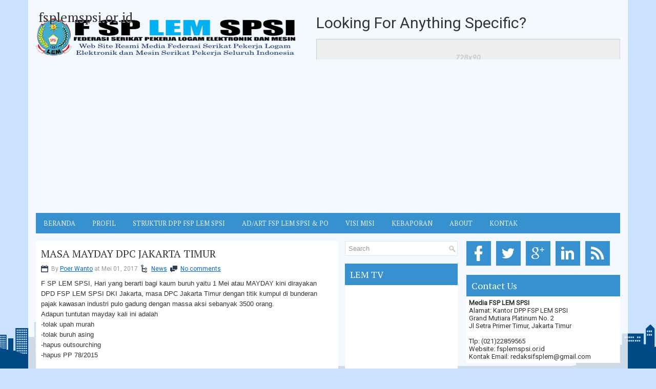

--- FILE ---
content_type: text/html; charset=utf-8
request_url: https://www.google.com/recaptcha/api2/aframe
body_size: 267
content:
<!DOCTYPE HTML><html><head><meta http-equiv="content-type" content="text/html; charset=UTF-8"></head><body><script nonce="7i4-BHuSpT5v6tiMgewzPQ">/** Anti-fraud and anti-abuse applications only. See google.com/recaptcha */ try{var clients={'sodar':'https://pagead2.googlesyndication.com/pagead/sodar?'};window.addEventListener("message",function(a){try{if(a.source===window.parent){var b=JSON.parse(a.data);var c=clients[b['id']];if(c){var d=document.createElement('img');d.src=c+b['params']+'&rc='+(localStorage.getItem("rc::a")?sessionStorage.getItem("rc::b"):"");window.document.body.appendChild(d);sessionStorage.setItem("rc::e",parseInt(sessionStorage.getItem("rc::e")||0)+1);localStorage.setItem("rc::h",'1768764632991');}}}catch(b){}});window.parent.postMessage("_grecaptcha_ready", "*");}catch(b){}</script></body></html>

--- FILE ---
content_type: text/javascript; charset=UTF-8
request_url: https://www.fsplemspsi.or.id/feeds/posts/default?orderby=published&alt=json-in-script&callback=showrecentpostswiththumbs
body_size: 52956
content:
// API callback
showrecentpostswiththumbs({"version":"1.0","encoding":"UTF-8","feed":{"xmlns":"http://www.w3.org/2005/Atom","xmlns$openSearch":"http://a9.com/-/spec/opensearchrss/1.0/","xmlns$blogger":"http://schemas.google.com/blogger/2008","xmlns$georss":"http://www.georss.org/georss","xmlns$gd":"http://schemas.google.com/g/2005","xmlns$thr":"http://purl.org/syndication/thread/1.0","id":{"$t":"tag:blogger.com,1999:blog-8528724633147832339"},"updated":{"$t":"2026-01-15T10:22:22.400+07:00"},"category":[{"term":"News"},{"term":"Bapor"},{"term":"Pendidikan"},{"term":"Gallery"},{"term":"Opini"},{"term":"Aksi Buruh"},{"term":"Konsolidasi"},{"term":"Video"},{"term":"Pernik"},{"term":"Tokoh"},{"term":"Politik Buruh"},{"term":"Upah Minimum"},{"term":"Olahraga"},{"term":"Politik."},{"term":"Pristiwa"}],"title":{"type":"text","$t":"fsplemspsi.or.id"},"subtitle":{"type":"html","$t":""},"link":[{"rel":"http://schemas.google.com/g/2005#feed","type":"application/atom+xml","href":"https:\/\/www.fsplemspsi.or.id\/feeds\/posts\/default"},{"rel":"self","type":"application/atom+xml","href":"https:\/\/www.blogger.com\/feeds\/8528724633147832339\/posts\/default?alt=json-in-script\u0026orderby=published"},{"rel":"alternate","type":"text/html","href":"https:\/\/www.fsplemspsi.or.id\/"},{"rel":"hub","href":"http://pubsubhubbub.appspot.com/"},{"rel":"next","type":"application/atom+xml","href":"https:\/\/www.blogger.com\/feeds\/8528724633147832339\/posts\/default?alt=json-in-script\u0026start-index=26\u0026max-results=25\u0026orderby=published"}],"author":[{"name":{"$t":"Kang kardi"},"uri":{"$t":"http:\/\/www.blogger.com\/profile\/12095326518525177103"},"email":{"$t":"noreply@blogger.com"},"gd$image":{"rel":"http://schemas.google.com/g/2005#thumbnail","width":"32","height":"32","src":"\/\/blogger.googleusercontent.com\/img\/b\/R29vZ2xl\/AVvXsEhFwqG4YWhblHIGPrHVRWLki8mJ5ixrwz5BE4pkC09NPjQh7sIu45o3NML3VdG2eHmU3CRk1hGVBURxyVP5wmgaBbIrVbCIYCxc5YLDbTf8DeoQUT6-OZ38qie8r-dCqPEpGcoLBuxBZzJju3Fe6oFA9y-I3owTgEavtUQ7a_sPjTWp-VQ\/s220\/278232322_5200940103301695_505224178411422506_n.jpg"}}],"generator":{"version":"7.00","uri":"http://www.blogger.com","$t":"Blogger"},"openSearch$totalResults":{"$t":"1815"},"openSearch$startIndex":{"$t":"1"},"openSearch$itemsPerPage":{"$t":"25"},"entry":[{"id":{"$t":"tag:blogger.com,1999:blog-8528724633147832339.post-5890572841588699743"},"published":{"$t":"2026-01-15T10:20:00.001+07:00"},"updated":{"$t":"2026-01-15T10:22:22.235+07:00"},"category":[{"scheme":"http://www.blogger.com/atom/ns#","term":"Aksi Buruh"},{"scheme":"http://www.blogger.com/atom/ns#","term":"Gallery"},{"scheme":"http://www.blogger.com/atom/ns#","term":"Konsolidasi"},{"scheme":"http://www.blogger.com/atom/ns#","term":"News"},{"scheme":"http://www.blogger.com/atom/ns#","term":"Opini"},{"scheme":"http://www.blogger.com/atom/ns#","term":"Pendidikan"},{"scheme":"http://www.blogger.com/atom/ns#","term":"Politik Buruh"},{"scheme":"http://www.blogger.com/atom/ns#","term":"Pristiwa"}],"title":{"type":"text","$t":"APINDO dan KSPSI Gelar Dialog Sosial di Jakarta"},"content":{"type":"html","$t":"\u003Cp\u003E\u0026nbsp;\u003C\/p\u003E\u003Ctable align=\"center\" cellpadding=\"0\" cellspacing=\"0\" class=\"tr-caption-container\" style=\"margin-left: auto; margin-right: auto;\"\u003E\u003Ctbody\u003E\u003Ctr\u003E\u003Ctd style=\"text-align: center;\"\u003E\u003Ca href=\"https:\/\/blogger.googleusercontent.com\/img\/b\/R29vZ2xl\/AVvXsEi085L6elniKHcKIvw60XcoLZMt2QPpOQWQfvx6GjcXiDPBjH7b61CFpiTj_xrpcQlniGRRZ1Swp0gCA7ctlH39EujZ7_07GcCJKI_ZEIpFKWd5Le7xUCMViF4M20CNcBPxDKmBhaQxKdZH-hqJLi45zzdS3SgU9KF1CxeSEnZZuh66S1GytClGgUgJq6vz\/s2976\/IMG_9833.JPG\" style=\"margin-left: auto; margin-right: auto;\"\u003E\u003Cimg border=\"0\" data-original-height=\"1680\" data-original-width=\"2976\" height=\"181\" src=\"https:\/\/blogger.googleusercontent.com\/img\/b\/R29vZ2xl\/AVvXsEi085L6elniKHcKIvw60XcoLZMt2QPpOQWQfvx6GjcXiDPBjH7b61CFpiTj_xrpcQlniGRRZ1Swp0gCA7ctlH39EujZ7_07GcCJKI_ZEIpFKWd5Le7xUCMViF4M20CNcBPxDKmBhaQxKdZH-hqJLi45zzdS3SgU9KF1CxeSEnZZuh66S1GytClGgUgJq6vz\/s320\/IMG_9833.JPG\" width=\"320\" \/\u003E\u003C\/a\u003E\u003C\/td\u003E\u003C\/tr\u003E\u003Ctr\u003E\u003Ctd class=\"tr-caption\" style=\"text-align: center;\"\u003E\u003Cspan style=\"font-size: x-small;\"\u003EFoto: Jumhur Hidayat beserta 15 Pimpinan Federasi\u003C\/span\u003E\u003C\/td\u003E\u003C\/tr\u003E\u003C\/tbody\u003E\u003C\/table\u003E\u003Cp data-end=\"419\" data-start=\"118\" style=\"text-align: justify;\"\u003E\u003Cstrong data-end=\"129\" data-start=\"118\"\u003EJakarta\u003C\/strong\u003E – Asosiasi Pengusaha Indonesia (APINDO) bersama Konfederasi Serikat Pekerja Seluruh Indonesia (KSPSI) yang dipimpin oleh Jumhur Hidayat menggelar pertemuan bertajuk \u003Cstrong data-end=\"314\" data-start=\"295\"\u003E“Dialog Sosial”\u003C\/strong\u003E pada Rabu, 14 Januari 2026. Kegiatan ini berlangsung di kawasan D’Maritime, Jalan Cilandak KKO, Jakarta.\u003C\/p\u003E\u003Cp data-end=\"419\" data-start=\"118\" style=\"text-align: justify;\"\u003E\u003Cbr \/\u003E\u003C\/p\u003E\u003Cp data-end=\"700\" data-start=\"421\" style=\"text-align: justify;\"\u003EPertemuan tersebut dihadiri oleh 15 pimpinan federasi yang berafiliasi dengan KSPSI di bawah kepemimpinan Jumhur Hidayat. Dialog Sosial ini menjadi wadah komunikasi antara kalangan pengusaha dan serikat pekerja dalam membangun hubungan industrial yang harmonis dan berkelanjutan.\u003C\/p\u003E\u003Ctable align=\"center\" cellpadding=\"0\" cellspacing=\"0\" class=\"tr-caption-container\" style=\"margin-left: auto; margin-right: auto;\"\u003E\u003Ctbody\u003E\u003Ctr\u003E\u003Ctd style=\"text-align: center;\"\u003E\u003Ca href=\"https:\/\/blogger.googleusercontent.com\/img\/b\/R29vZ2xl\/AVvXsEig3SzFZ-LcqvxnHLn1sG9eQwQCLLJgWDGAEjjif1Pkd-b03jPgM29dYD9T-GKsXLrje65LDym8THF6uN5rRVgNidYMTHVa7ph6FgxEH2DGIHJPcqM6bcMEGFPnXCFJU77AlSVlVOLBOkkoASDkXbvWAra5vnli2JF1iAC83e80rJEBJaq6Tw_qogj6pdyw\/s2976\/IMG_9851.JPG\" style=\"margin-left: auto; margin-right: auto;\"\u003E\u003Cimg border=\"0\" data-original-height=\"1680\" data-original-width=\"2976\" height=\"181\" src=\"https:\/\/blogger.googleusercontent.com\/img\/b\/R29vZ2xl\/AVvXsEig3SzFZ-LcqvxnHLn1sG9eQwQCLLJgWDGAEjjif1Pkd-b03jPgM29dYD9T-GKsXLrje65LDym8THF6uN5rRVgNidYMTHVa7ph6FgxEH2DGIHJPcqM6bcMEGFPnXCFJU77AlSVlVOLBOkkoASDkXbvWAra5vnli2JF1iAC83e80rJEBJaq6Tw_qogj6pdyw\/s320\/IMG_9851.JPG\" width=\"320\" \/\u003E\u003C\/a\u003E\u003C\/td\u003E\u003C\/tr\u003E\u003Ctr\u003E\u003Ctd class=\"tr-caption\" style=\"text-align: center;\"\u003E\u003Cspan style=\"font-size: x-small;\"\u003EFoto: Bob Azam beserta APINDO\u003C\/span\u003E\u003C\/td\u003E\u003C\/tr\u003E\u003C\/tbody\u003E\u003C\/table\u003E\u003Cbr \/\u003E\u003Cp data-end=\"700\" data-start=\"421\" style=\"text-align: justify;\"\u003E\u003Cbr \/\u003E\u003C\/p\u003E\u003Cp data-end=\"926\" data-start=\"702\" style=\"text-align: justify;\"\u003EAcara dimulai pada pukul 10.00 WIB dan berakhir pada pukul 14.00 WIB. Selama dialog berlangsung, suasana terbangun secara santai namun tetap khidmat, mencerminkan semangat keterbukaan dan saling menghargai antarpara peserta.\u003C\/p\u003E\u003Cp data-end=\"926\" data-start=\"702\" style=\"text-align: justify;\"\u003E\u003Cbr \/\u003E\u003C\/p\u003E\u003Cp\u003E\n\n\n\u003C\/p\u003E\u003Cp data-end=\"1268\" data-start=\"928\" style=\"text-align: justify;\"\u003EDalam pertemuan tersebut, para peserta berdiskusi mengenai berbagai isu ketenagakerjaan serta pentingnya dialog konstruktif antara pengusaha dan pekerja guna menciptakan iklim kerja yang kondusif. Dialog Sosial ini diharapkan dapat memperkuat kerja sama dan menjadi langkah positif dalam menjaga stabilitas hubungan industrial di Indonesia.\u003C\/p\u003E\u003Cp data-end=\"1268\" data-start=\"928\" style=\"text-align: justify;\"\u003E\u003Cbr \/\u003E\u003C\/p\u003E\u003Cp data-end=\"1268\" data-start=\"928\" style=\"text-align: justify;\"\u003E@Kg_Krd\u003C\/p\u003E"},"link":[{"rel":"replies","type":"application/atom+xml","href":"https:\/\/www.fsplemspsi.or.id\/feeds\/5890572841588699743\/comments\/default","title":"Posting Komentar"},{"rel":"replies","type":"text/html","href":"https:\/\/www.fsplemspsi.or.id\/2026\/01\/apindo-dan-kspsi-gelar-dialog-sosial-di.html#comment-form","title":"0 Komentar"},{"rel":"edit","type":"application/atom+xml","href":"https:\/\/www.blogger.com\/feeds\/8528724633147832339\/posts\/default\/5890572841588699743"},{"rel":"self","type":"application/atom+xml","href":"https:\/\/www.blogger.com\/feeds\/8528724633147832339\/posts\/default\/5890572841588699743"},{"rel":"alternate","type":"text/html","href":"https:\/\/www.fsplemspsi.or.id\/2026\/01\/apindo-dan-kspsi-gelar-dialog-sosial-di.html","title":"APINDO dan KSPSI Gelar Dialog Sosial di Jakarta"}],"author":[{"name":{"$t":"Kang kardi"},"uri":{"$t":"http:\/\/www.blogger.com\/profile\/12095326518525177103"},"email":{"$t":"noreply@blogger.com"},"gd$image":{"rel":"http://schemas.google.com/g/2005#thumbnail","width":"32","height":"32","src":"\/\/blogger.googleusercontent.com\/img\/b\/R29vZ2xl\/AVvXsEhFwqG4YWhblHIGPrHVRWLki8mJ5ixrwz5BE4pkC09NPjQh7sIu45o3NML3VdG2eHmU3CRk1hGVBURxyVP5wmgaBbIrVbCIYCxc5YLDbTf8DeoQUT6-OZ38qie8r-dCqPEpGcoLBuxBZzJju3Fe6oFA9y-I3owTgEavtUQ7a_sPjTWp-VQ\/s220\/278232322_5200940103301695_505224178411422506_n.jpg"}}],"media$thumbnail":{"xmlns$media":"http://search.yahoo.com/mrss/","url":"https:\/\/blogger.googleusercontent.com\/img\/b\/R29vZ2xl\/AVvXsEi085L6elniKHcKIvw60XcoLZMt2QPpOQWQfvx6GjcXiDPBjH7b61CFpiTj_xrpcQlniGRRZ1Swp0gCA7ctlH39EujZ7_07GcCJKI_ZEIpFKWd5Le7xUCMViF4M20CNcBPxDKmBhaQxKdZH-hqJLi45zzdS3SgU9KF1CxeSEnZZuh66S1GytClGgUgJq6vz\/s72-c\/IMG_9833.JPG","height":"72","width":"72"},"thr$total":{"$t":"0"}},{"id":{"$t":"tag:blogger.com,1999:blog-8528724633147832339.post-7284312283503772478"},"published":{"$t":"2026-01-12T19:12:00.009+07:00"},"updated":{"$t":"2026-01-13T15:59:40.867+07:00"},"category":[{"scheme":"http://www.blogger.com/atom/ns#","term":"Aksi Buruh"},{"scheme":"http://www.blogger.com/atom/ns#","term":"Gallery"},{"scheme":"http://www.blogger.com/atom/ns#","term":"News"},{"scheme":"http://www.blogger.com/atom/ns#","term":"Pernik"},{"scheme":"http://www.blogger.com/atom/ns#","term":"Politik Buruh"},{"scheme":"http://www.blogger.com/atom/ns#","term":"Politik."},{"scheme":"http://www.blogger.com/atom/ns#","term":"Pristiwa"}],"title":{"type":"text","$t":"Dugaan Union Busting di Kilang Pertamina Cilacap, 6  Pengurus FSBMC Long March Mengadukan Nasib ke PT.Pertamina Pusat"},"content":{"type":"html","$t":"\u003Cp\u003E\u0026nbsp;\u003C\/p\u003E\u003Ctable align=\"center\" cellpadding=\"0\" cellspacing=\"0\" class=\"tr-caption-container\" style=\"margin-left: auto; margin-right: auto;\"\u003E\u003Ctbody\u003E\u003Ctr\u003E\u003Ctd style=\"text-align: center;\"\u003E\u003Ca href=\"https:\/\/blogger.googleusercontent.com\/img\/b\/R29vZ2xl\/[base64]\/s1656\/FSBMC.jpg\" style=\"margin-left: auto; margin-right: auto;\"\u003E\u003Cimg border=\"0\" data-original-height=\"856\" data-original-width=\"1656\" height=\"165\" src=\"https:\/\/blogger.googleusercontent.com\/img\/b\/R29vZ2xl\/[base64]\/s320\/FSBMC.jpg\" width=\"320\" \/\u003E\u003C\/a\u003E\u003C\/td\u003E\u003C\/tr\u003E\u003Ctr\u003E\u003Ctd class=\"tr-caption\" style=\"text-align: center;\"\u003E\u003Cspan style=\"font-size: x-small;\"\u003EFoto: 6 orang Pengurus FSBMC\u0026nbsp;\u003C\/span\u003E\u003C\/td\u003E\u003C\/tr\u003E\u003C\/tbody\u003E\u003C\/table\u003E\u003Cbr \/\u003E\u003Cp\u003E\u003C\/p\u003E\u003Cdiv bis_skin_checked=\"1\" id=\"post14487039460618697038\" style=\"background-color: white; border: 0px; box-sizing: border-box; font-feature-settings: inherit; font-kerning: inherit; font-language-override: inherit; font-optical-sizing: inherit; font-size-adjust: inherit; font-stretch: inherit; font-variant-alternates: inherit; font-variant-east-asian: inherit; font-variant-emoji: inherit; font-variant-numeric: inherit; font-variant-position: inherit; font-variation-settings: inherit; line-height: inherit; margin: 0px; padding: 0px; vertical-align: baseline;\"\u003E\u003Cp style=\"border: 0px; box-sizing: border-box; font-feature-settings: inherit; font-kerning: inherit; font-language-override: inherit; font-optical-sizing: inherit; font-size-adjust: inherit; font-stretch: inherit; font-style: inherit; font-variant: inherit; font-variation-settings: inherit; font-weight: inherit; line-height: inherit; margin: 0px; padding: 0px; text-align: justify; vertical-align: baseline;\"\u003E\u003Cspan style=\"font-family: arial;\"\u003E\u003Cspan style=\"border: 0px; box-sizing: border-box; font-feature-settings: inherit; font-kerning: inherit; font-language-override: inherit; font-optical-sizing: inherit; font-size-adjust: inherit; font-stretch: inherit; font-style: inherit; font-variant: inherit; font-variation-settings: inherit; line-height: inherit; margin: 0px; padding: 0px; vertical-align: baseline;\"\u003EJakarta\u003C\/span\u003E- Pemutusan Hubungan Kerja (PHK) terhadap enam pengurus Federasi Serikat Buruh Migas Cilacap (FSBMC) oleh PT. Kilang Pertamina Internasional RU IV Cilacap menunjukkan wajah gelap praktik ketenagakerjaan di lingkungan Pertamina dan BUMN strategis.\u0026nbsp;\u003C\/span\u003E\u003C\/p\u003E\u003Cp style=\"border: 0px; box-sizing: border-box; font-feature-settings: inherit; font-kerning: inherit; font-language-override: inherit; font-optical-sizing: inherit; font-size-adjust: inherit; font-stretch: inherit; font-style: inherit; font-variant: inherit; font-variation-settings: inherit; font-weight: inherit; line-height: inherit; margin: 0px; padding: 0px; vertical-align: baseline;\"\u003E\u003Cspan style=\"font-family: arial;\"\u003E\u003Cbr \/\u003E\u003C\/span\u003E\u003C\/p\u003E\u003Cp style=\"border: 0px; box-sizing: border-box; font-feature-settings: inherit; font-kerning: inherit; font-language-override: inherit; font-optical-sizing: inherit; font-size-adjust: inherit; font-stretch: inherit; font-style: inherit; font-variant: inherit; font-variation-settings: inherit; font-weight: inherit; line-height: inherit; margin: 0px; padding: 0px; vertical-align: baseline;\"\u003E\u003Cspan style=\"font-family: arial;\"\u003E\u003Cbr style=\"box-sizing: border-box; margin: 0px; padding: 0px;\" \/\u003E\u003C\/span\u003E\u003C\/p\u003E\u003Cp style=\"border: 0px; box-sizing: border-box; font-feature-settings: inherit; font-kerning: inherit; font-language-override: inherit; font-optical-sizing: inherit; font-size-adjust: inherit; font-stretch: inherit; font-style: inherit; font-variant: inherit; font-variation-settings: inherit; font-weight: inherit; line-height: inherit; margin: 0px; padding: 0px; text-align: justify; vertical-align: baseline;\"\u003E\u003Cspan style=\"font-family: arial;\"\u003EEmelia Yanti Siahaan, S.H, Sekjend DPP GSBI ( Gabungan Serikat Buruh Indonesia) menyebutkan \" alih-alih menjadi teladan, Pertamina justru membiarkan dan terlibat dalam praktik penghindaran kewajiban normatif dan pembungkaman serikat buruh. PT Pertamina (Persero) merupakan BUMN strategis yang memegang peranan penting dalam menjamin ketahanan energi nasional. Salah satu unit pengolahan terbesarnya adalah Kilang Pertamina RU IV Cilacap yang kini berada di bawah PT Kilang Pertamina Internasional (KPI). Kilang ini menyuplai kebutuhan energi dan BBM bagi wilayah Jawa, Bali, dan Nusa Tenggara, sehingga keberlanjutan operasionalnya sangat bergantung pada ribuan tenaga kerja, termasuk Tenaga Alih Daya (TAD). \"Papar nya saat prescon pers yang di gelar di sekretariat LBHI, Jl. Pangeran Diponegoro, Jakarta Pusat. (12\/1\/26).\u0026nbsp;\u003C\/span\u003E\u003C\/p\u003E\u003Cp style=\"border: 0px; box-sizing: border-box; font-feature-settings: inherit; font-kerning: inherit; font-language-override: inherit; font-optical-sizing: inherit; font-size-adjust: inherit; font-stretch: inherit; font-style: inherit; font-variant: inherit; font-variation-settings: inherit; font-weight: inherit; line-height: inherit; margin: 0px; padding: 0px; text-align: justify; vertical-align: baseline;\"\u003E\u003Cspan style=\"font-family: arial;\"\u003E\u003Cbr style=\"box-sizing: border-box; margin: 0px; padding: 0px;\" \/\u003E\u003C\/span\u003E\u003C\/p\u003E\u003Cp style=\"border: 0px; box-sizing: border-box; font-feature-settings: inherit; font-kerning: inherit; font-language-override: inherit; font-optical-sizing: inherit; font-size-adjust: inherit; font-stretch: inherit; font-style: inherit; font-variant: inherit; font-variation-settings: inherit; font-weight: inherit; line-height: inherit; margin: 0px; padding: 0px; vertical-align: baseline;\"\u003E\u003Cspan style=\"font-family: arial;\"\u003E\u003Cbr \/\u003E\u003C\/span\u003E\u003C\/p\u003E\u003Cp style=\"border: 0px; box-sizing: border-box; font-feature-settings: inherit; font-kerning: inherit; font-language-override: inherit; font-optical-sizing: inherit; font-size-adjust: inherit; font-stretch: inherit; font-style: inherit; font-variant: inherit; font-variation-settings: inherit; font-weight: inherit; line-height: inherit; margin: 0px; padding: 0px; text-align: justify; vertical-align: baseline;\"\u003E\u003Cspan style=\"font-family: arial;\"\u003EDalam praktiknya, \" Lanjut dia, \" PT KPI RU IV Cilacap mempekerjakan ribuan TAD melalui Perusahaan Alih Daya (PAD) dengan hubungan kerja Perjanjian Kerja Waktu Tertentu (PKWT). Sejak 1 Maret 2013, PT Pertamina (Persero) memberikan santunan kepada TAD sebesar 2 (dua) kali upah per tahun yang dikelola melalui PT Pertalife Insurance dalam program Mandiri Asuransi Pesangon Sejahtera (MAPS). Program ini merupakan bentuk pelaksanaan Kepmenaker No. Kep-27\/Men\/2000 serta Putusan Mahkamah Konstitusi No. 27\/PUU-IX\/2011 yang menjamin kelangsungan kerja TAD meskipun terjadi pergantian perusahaan alih daya.\" Ungkap nya.\u0026nbsp;\u003C\/span\u003E\u003C\/p\u003E\u003Cp style=\"border: 0px; box-sizing: border-box; font-feature-settings: inherit; font-kerning: inherit; font-language-override: inherit; font-optical-sizing: inherit; font-size-adjust: inherit; font-stretch: inherit; font-style: inherit; font-variant: inherit; font-variation-settings: inherit; font-weight: inherit; line-height: inherit; margin: 0px; padding: 0px; vertical-align: baseline;\"\u003E\u003Cspan style=\"font-family: arial;\"\u003E\u003Cbr style=\"box-sizing: border-box; margin: 0px; padding: 0px;\" \/\u003E\u003C\/span\u003E\u003C\/p\u003E\u003Cp style=\"border: 0px; box-sizing: border-box; font-feature-settings: inherit; font-kerning: inherit; font-language-override: inherit; font-optical-sizing: inherit; font-size-adjust: inherit; font-stretch: inherit; font-style: inherit; font-variant: inherit; font-variation-settings: inherit; font-weight: inherit; line-height: inherit; margin: 0px; padding: 0px; vertical-align: baseline;\"\u003E\u003Cspan style=\"font-family: arial;\"\u003E\u003Cbr \/\u003E\u003C\/span\u003E\u003C\/p\u003E\u003Cp style=\"border: 0px; box-sizing: border-box; font-feature-settings: inherit; font-kerning: inherit; font-language-override: inherit; font-optical-sizing: inherit; font-size-adjust: inherit; font-stretch: inherit; font-style: inherit; font-variant: inherit; font-variation-settings: inherit; font-weight: inherit; line-height: inherit; margin: 0px; padding: 0px; text-align: justify; vertical-align: baseline;\"\u003E\u003Cspan style=\"font-family: arial;\"\u003E\" Namun, sejak diberlakukannya kewajiban pembayaran kompensasi PKWT sebagaimana diatur dalam Pasal 15 PP No. 35 Tahun 2021, PT Pertamina (Persero) diduga menyiasati kewajiban tersebut dengan memasukkan komponen kompensasi PKWT ke dalam skema santunan MAPS. Akibatnya, manfaat yang diterima pekerja tidak lagi murni sebagai santunan, melainkan sebagian merupakan hak normatif kompensasi PKWT. Praktik ini menimbulkan konflik dan dugaan pelanggaran norma ketenagakerjaan.\" Tutur Sekjen GSBI.\u003C\/span\u003E\u003C\/p\u003E\u003Cp style=\"border: 0px; box-sizing: border-box; font-feature-settings: inherit; font-kerning: inherit; font-language-override: inherit; font-optical-sizing: inherit; font-size-adjust: inherit; font-stretch: inherit; font-style: inherit; font-variant: inherit; font-variation-settings: inherit; font-weight: inherit; line-height: inherit; margin: 0px; padding: 0px; vertical-align: baseline;\"\u003E\u003Cspan style=\"font-family: arial;\"\u003E\u003Cbr style=\"box-sizing: border-box; margin: 0px; padding: 0px;\" \/\u003E\u003C\/span\u003E\u003C\/p\u003E\u003Cp style=\"border: 0px; box-sizing: border-box; font-feature-settings: inherit; font-kerning: inherit; font-language-override: inherit; font-optical-sizing: inherit; font-size-adjust: inherit; font-stretch: inherit; font-style: inherit; font-variant: inherit; font-variation-settings: inherit; font-weight: inherit; line-height: inherit; margin: 0px; padding: 0px; vertical-align: baseline;\"\u003E\u003Cspan style=\"font-family: arial;\"\u003E\u003Cbr \/\u003E\u003C\/span\u003E\u003C\/p\u003E\u003Cp style=\"border: 0px; box-sizing: border-box; font-feature-settings: inherit; font-kerning: inherit; font-language-override: inherit; font-optical-sizing: inherit; font-size-adjust: inherit; font-stretch: inherit; font-style: inherit; font-variant: inherit; font-variation-settings: inherit; font-weight: inherit; line-height: inherit; margin: 0px; padding: 0px; text-align: justify; vertical-align: baseline;\"\u003E\u003Cspan style=\"font-family: arial;\"\u003EMenyikapi kondisi tersebut, FSBMC ( Federasi Serikat Buruh Migas Cilacap) melaporkan sejumlah PAD dilingkungan PT. KPI RU IV Cilacap kepada Satuan Pengawasan Ketenagakerjaan Provinsi Jawa Tengah atas dugaan pelanggaran, antara lain tidak adanya perjanjian kerja dan peraturan perusahaan, tidak dibayarkannya kompensasi PKWT, serta pemutusan hubungan kerja sepihak terhadap pengurus serikat. Laporan ini telah ditindaklanjuti oleh Satwasnaker Provinsi Jawa Tengah dengan diterbitkannya Nota Pemeriksaan dan rekomendasi perbaikan kondisi ketenagakerjaan.\u003C\/span\u003E\u003C\/p\u003E\u003Cp style=\"border: 0px; box-sizing: border-box; font-feature-settings: inherit; font-kerning: inherit; font-language-override: inherit; font-optical-sizing: inherit; font-size-adjust: inherit; font-stretch: inherit; font-style: inherit; font-variant: inherit; font-variation-settings: inherit; font-weight: inherit; line-height: inherit; margin: 0px; padding: 0px; vertical-align: baseline;\"\u003E\u003Cspan style=\"font-family: arial;\"\u003E\u003Cbr style=\"box-sizing: border-box; margin: 0px; padding: 0px;\" \/\u003E\u003C\/span\u003E\u003C\/p\u003E\u003Cp style=\"border: 0px; box-sizing: border-box; font-feature-settings: inherit; font-kerning: inherit; font-language-override: inherit; font-optical-sizing: inherit; font-size-adjust: inherit; font-stretch: inherit; font-style: inherit; font-variant: inherit; font-variation-settings: inherit; font-weight: inherit; line-height: inherit; margin: 0px; padding: 0px; vertical-align: baseline;\"\u003E\u003Cspan style=\"font-family: arial;\"\u003E\u003Cbr \/\u003E\u003C\/span\u003E\u003C\/p\u003E\u003Cp style=\"border: 0px; box-sizing: border-box; font-feature-settings: inherit; font-kerning: inherit; font-language-override: inherit; font-optical-sizing: inherit; font-size-adjust: inherit; font-stretch: inherit; font-style: inherit; font-variant: inherit; font-variation-settings: inherit; font-weight: inherit; line-height: inherit; margin: 0px; padding: 0px; vertical-align: baseline;\"\u003E\u003Cspan style=\"font-family: arial;\"\u003ESekretaris jenderal GSBI juga memberikan keterangan yang sangat mengejutkan.\u003C\/span\u003E\u003C\/p\u003E\u003Cp style=\"border: 0px; box-sizing: border-box; font-feature-settings: inherit; font-kerning: inherit; font-language-override: inherit; font-optical-sizing: inherit; font-size-adjust: inherit; font-stretch: inherit; font-style: inherit; font-variant: inherit; font-variation-settings: inherit; font-weight: inherit; line-height: inherit; margin: 0px; padding: 0px; vertical-align: baseline;\"\u003E\u003Cspan style=\"font-family: arial;\"\u003E\u003Cbr style=\"box-sizing: border-box; margin: 0px; padding: 0px;\" \/\u003E\u003C\/span\u003E\u003C\/p\u003E\u003Cp style=\"border: 0px; box-sizing: border-box; font-feature-settings: inherit; font-kerning: inherit; font-language-override: inherit; font-optical-sizing: inherit; font-size-adjust: inherit; font-stretch: inherit; font-style: inherit; font-variant: inherit; font-variation-settings: inherit; font-weight: inherit; line-height: inherit; margin: 0px; padding: 0px; text-align: justify; vertical-align: baseline;\"\u003E\u003Cspan style=\"font-family: arial;\"\u003E\" Di tengah proses pemeriksaan dan perselisihan yang sedang berlangsung, PAD secara tiba-tiba menerbitkan draft PKWT baru dan memaksa TAD untuk segera menandatanganinya dengan ancaman upah tidak dibayarkan. Sejumlah klausul dalam PKWT baru tersebut bertentangan dengan peraturan perundang-undangan, termasuk penghapusan hak cuti yang belum diambil, penghilangan kewajiban penyediaan alat pelindung diri, serta ketentuan pembayaran kompensasi PKWT yang tidak sesuai hukum. Pada Intinya perjanjian kerja (PK) baru telah menghilangkan beberapa hak yang biasa di terima buruh dan tertuang dalam klausul kontrak bertahun-tahun.\" Terang nya.\u0026nbsp;\u003C\/span\u003E\u003C\/p\u003E\u003Cp style=\"border: 0px; box-sizing: border-box; font-feature-settings: inherit; font-kerning: inherit; font-language-override: inherit; font-optical-sizing: inherit; font-size-adjust: inherit; font-stretch: inherit; font-style: inherit; font-variant: inherit; font-variation-settings: inherit; font-weight: inherit; line-height: inherit; margin: 0px; padding: 0px; vertical-align: baseline;\"\u003E\u003Cspan style=\"font-family: arial;\"\u003E\u003Cbr style=\"box-sizing: border-box; margin: 0px; padding: 0px;\" \/\u003E\u003C\/span\u003E\u003C\/p\u003E\u003Cp style=\"border: 0px; box-sizing: border-box; font-feature-settings: inherit; font-kerning: inherit; font-language-override: inherit; font-optical-sizing: inherit; font-size-adjust: inherit; font-stretch: inherit; font-style: inherit; font-variant: inherit; font-variation-settings: inherit; font-weight: inherit; line-height: inherit; margin: 0px; padding: 0px; vertical-align: baseline;\"\u003E\u003Cspan style=\"font-family: arial;\"\u003E\u003Cbr \/\u003E\u003C\/span\u003E\u003C\/p\u003E\u003Cp style=\"border: 0px; box-sizing: border-box; font-feature-settings: inherit; font-kerning: inherit; font-language-override: inherit; font-optical-sizing: inherit; font-size-adjust: inherit; font-stretch: inherit; font-style: inherit; font-variant: inherit; font-variation-settings: inherit; font-weight: inherit; line-height: inherit; margin: 0px; padding: 0px; vertical-align: baseline;\"\u003E\u003Cspan style=\"font-family: arial;\"\u003EDi lokasi yang sama Wagimin, Sekjen FSBMC ( Federasi Serikat Buruh Migas Cilacap) menambahkan.\u0026nbsp;\u003C\/span\u003E\u003C\/p\u003E\u003Cp style=\"border: 0px; box-sizing: border-box; font: inherit; margin: 0px; padding: 0px; vertical-align: baseline;\"\u003E\u003Cbr \/\u003E\u003C\/p\u003E\u003Cp style=\"border: 0px; box-sizing: border-box; font: inherit; margin: 0px; padding: 0px; vertical-align: baseline;\"\u003E\u003C\/p\u003E\u003C\/div\u003E\u003Cdiv bis_skin_checked=\"1\" class=\"iklan-tengah-postingan\" style=\"background-color: white; border: 0px; box-sizing: border-box; font-family: Roboto, sans-serif; font-feature-settings: inherit; font-kerning: inherit; font-language-override: inherit; font-optical-sizing: inherit; font-size-adjust: inherit; font-size: 16px; font-stretch: inherit; font-variant-alternates: inherit; font-variant-east-asian: inherit; font-variant-emoji: inherit; font-variant-numeric: inherit; font-variant-position: inherit; font-variation-settings: inherit; line-height: inherit; margin: 30px auto; padding: 0px; vertical-align: baseline;\"\u003E\u003C\/div\u003E\u003Cdiv bis_skin_checked=\"1\" id=\"post24487039460618697038\" style=\"background-color: white; border: 0px; box-sizing: border-box; font-feature-settings: inherit; font-kerning: inherit; font-language-override: inherit; font-optical-sizing: inherit; font-size-adjust: inherit; font-stretch: inherit; font-variant-alternates: inherit; font-variant-east-asian: inherit; font-variant-emoji: inherit; font-variant-numeric: inherit; font-variant-position: inherit; font-variation-settings: inherit; line-height: inherit; margin: 0px; padding: 0px; vertical-align: baseline;\"\u003E\u003Cp style=\"border: 0px; box-sizing: border-box; font: inherit; margin: 0px; padding: 0px; vertical-align: baseline;\"\u003E\u003C\/p\u003E\u003Cp style=\"border: 0px; box-sizing: border-box; font-feature-settings: inherit; font-kerning: inherit; font-language-override: inherit; font-optical-sizing: inherit; font-size-adjust: inherit; font-stretch: inherit; font-style: inherit; font-variant: inherit; font-variation-settings: inherit; font-weight: inherit; line-height: inherit; margin: 0px; padding: 0px; text-align: justify; vertical-align: baseline;\"\u003E\u003Cspan style=\"font-family: arial;\"\u003E\" Situasi semakin memburuk ketika PT KPI RU IV Cilacap secara sepihak memblokir akses masuk lokasi kerja terhadap enam pengurus FSBMC yang belum menandatangani PKWT baru. Akibat pemblokiran tersebut, para pengurus serikat tidak dapat bekerja dan tidak menerima upah. Selanjutnya, PAD melakukan pengakhiran hubungan kerja terhadap keenam pengurus FSBMC dengan alasan berakhirnya kontrak kerja, disertai penonaktifan kepesertaan BPJS Kesehatan dan Ketenagakerjaan serta penghentian kepesertaan program MAPS.\" Paparnya.\u0026nbsp;\u003C\/span\u003E\u003C\/p\u003E\u003Cp style=\"border: 0px; box-sizing: border-box; font: inherit; margin: 0px; padding: 0px; text-align: justify; vertical-align: baseline;\"\u003E\u003Cbr \/\u003E\u003C\/p\u003E\u003Cp style=\"border: 0px; box-sizing: border-box; font: inherit; margin: 0px; padding: 0px; text-align: justify; vertical-align: baseline;\"\u003E\u003Cbr \/\u003E\u003C\/p\u003E\u003Cp style=\"border: 0px; box-sizing: border-box; font: inherit; margin: 0px; padding: 0px; text-align: justify; vertical-align: baseline;\"\u003E\u003Cbr \/\u003E\u003C\/p\u003E\u003Ctable align=\"center\" cellpadding=\"0\" cellspacing=\"0\" class=\"tr-caption-container\" style=\"font-family: Roboto, sans-serif; font-size: 16px; margin-left: auto; margin-right: auto;\"\u003E\u003Ctbody\u003E\u003Ctr\u003E\u003Ctd style=\"text-align: center;\"\u003E\u003Ca href=\"https:\/\/blogger.googleusercontent.com\/img\/b\/R29vZ2xl\/AVvXsEh-yVWakAs2rwLoG745KJAqY9Yl_AxmBhzd2__RKJOsu8mXulwM2u5n12VYGHodD19h6gTNwLjC3MBAjhnrfo612YMkqYLma4fBTx7qRAawuruO86u4C4vvF9Nc1hWUR8EvR6UXyRI7fUUpKgIR9IBg5UgTJVGSkPyul8njBTfRJRfv4qLKOpf_fssBMTGx\/s1732\/FSBMC1.jpg\" style=\"margin-left: auto; margin-right: auto;\"\u003E\u003Cimg border=\"0\" data-original-height=\"961\" data-original-width=\"1732\" height=\"178\" src=\"https:\/\/blogger.googleusercontent.com\/img\/b\/R29vZ2xl\/AVvXsEh-yVWakAs2rwLoG745KJAqY9Yl_AxmBhzd2__RKJOsu8mXulwM2u5n12VYGHodD19h6gTNwLjC3MBAjhnrfo612YMkqYLma4fBTx7qRAawuruO86u4C4vvF9Nc1hWUR8EvR6UXyRI7fUUpKgIR9IBg5UgTJVGSkPyul8njBTfRJRfv4qLKOpf_fssBMTGx\/s320\/FSBMC1.jpg\" width=\"320\" \/\u003E\u003C\/a\u003E\u003C\/td\u003E\u003C\/tr\u003E\u003Ctr\u003E\u003Ctd class=\"tr-caption\" style=\"text-align: center;\"\u003E\u003Cspan style=\"font-size: x-small;\"\u003EFoto : 6 Orang Pengurus FSBMC Long March Menuju PT.Pertamina Pusat\u003Cbr \/\u003E\u003C\/span\u003E\u003C\/td\u003E\u003C\/tr\u003E\u003C\/tbody\u003E\u003C\/table\u003E\u003Cbr \/\u003E\u003Cp style=\"border: 0px; box-sizing: border-box; font: inherit; margin: 0px; padding: 0px; text-align: justify; vertical-align: baseline;\"\u003E\u003Cbr \/\u003E\u003C\/p\u003E\u003Cp style=\"border: 0px; box-sizing: border-box; font: inherit; margin: 0px; padding: 0px; vertical-align: baseline;\"\u003E\u003Cbr style=\"box-sizing: border-box; margin: 0px; padding: 0px;\" \/\u003E\u003C\/p\u003E\u003Cp style=\"border: 0px; box-sizing: border-box; font-feature-settings: inherit; font-kerning: inherit; font-language-override: inherit; font-optical-sizing: inherit; font-size-adjust: inherit; font-stretch: inherit; font-style: inherit; font-variant: inherit; font-variation-settings: inherit; font-weight: inherit; line-height: inherit; margin: 0px; padding: 0px; text-align: justify; vertical-align: baseline;\"\u003E\u003Cspan style=\"font-family: arial;\"\u003EFSBMC menilai rangkaian tindakan tersebut merupakan bentuk dugaan pemberangusan serikat buruh (union busting) sebagaimana dilarang dalam UU No. 21 Tahun 2000 tentang Serikat Pekerja\/Serikat Buruh. Pemblokiran akses kerja, pemutusan hubungan kerja terhadap pengurus aktif serikat, serta penahanan upah saat proses perselisihan berlangsung merupakan tindakan yang secara nyata menghambat kebebasan berserikat.\u003C\/span\u003E\u003C\/p\u003E\u003Cp style=\"border: 0px; box-sizing: border-box; font-feature-settings: inherit; font-kerning: inherit; font-language-override: inherit; font-optical-sizing: inherit; font-size-adjust: inherit; font-stretch: inherit; font-style: inherit; font-variant: inherit; font-variation-settings: inherit; font-weight: inherit; line-height: inherit; margin: 0px; padding: 0px; text-align: justify; vertical-align: baseline;\"\u003E\u003Cspan style=\"font-family: arial;\"\u003E\u003Cbr \/\u003E\u003C\/span\u003E\u003C\/p\u003E\u003Cp style=\"border: 0px; box-sizing: border-box; font-feature-settings: inherit; font-kerning: inherit; font-language-override: inherit; font-optical-sizing: inherit; font-size-adjust: inherit; font-stretch: inherit; font-style: inherit; font-variant: inherit; font-variation-settings: inherit; font-weight: inherit; line-height: inherit; margin: 0px; padding: 0px; vertical-align: baseline;\"\u003E\u003Cspan style=\"font-family: arial;\"\u003E\u003Cbr style=\"box-sizing: border-box; margin: 0px; padding: 0px;\" \/\u003E\u003C\/span\u003E\u003C\/p\u003E\u003Cp style=\"border: 0px; box-sizing: border-box; font-feature-settings: inherit; font-kerning: inherit; font-language-override: inherit; font-optical-sizing: inherit; font-size-adjust: inherit; font-stretch: inherit; font-style: inherit; font-variant: inherit; font-variation-settings: inherit; font-weight: inherit; line-height: inherit; margin: 0px; padding: 0px; text-align: justify; vertical-align: baseline;\"\u003E\u003Cspan style=\"font-family: arial;\"\u003ELebih jauh, anjuran mediator dari Disnakerin Kabupaten Cilacap yang menganjurkan pengakhiran hubungan kerja dengan alasan efisiensi menunjukkan lemahnya upaya pencegahan PHK, sebagaimana diamanatkan Pasal 151 UU No. 6 Tahun 2023 tentang Cipta Kerja.\u003C\/span\u003E\u003C\/p\u003E\u003Cp style=\"border: 0px; box-sizing: border-box; font-feature-settings: inherit; font-kerning: inherit; font-language-override: inherit; font-optical-sizing: inherit; font-size-adjust: inherit; font-stretch: inherit; font-style: inherit; font-variant: inherit; font-variation-settings: inherit; font-weight: inherit; line-height: inherit; margin: 0px; padding: 0px; text-align: justify; vertical-align: baseline;\"\u003E\u003Cspan style=\"font-family: arial;\"\u003E\u003Cbr \/\u003E\u003C\/span\u003E\u003C\/p\u003E\u003Cp style=\"border: 0px; box-sizing: border-box; font-feature-settings: inherit; font-kerning: inherit; font-language-override: inherit; font-optical-sizing: inherit; font-size-adjust: inherit; font-stretch: inherit; font-style: inherit; font-variant: inherit; font-variation-settings: inherit; font-weight: inherit; line-height: inherit; margin: 0px; padding: 0px; text-align: justify; vertical-align: baseline;\"\u003E\u003Cspan style=\"font-family: arial;\"\u003E\u003Cbr style=\"box-sizing: border-box; margin: 0px; padding: 0px;\" \/\u003E\u003C\/span\u003E\u003C\/p\u003E\u003Cp style=\"border: 0px; box-sizing: border-box; font-feature-settings: inherit; font-kerning: inherit; font-language-override: inherit; font-optical-sizing: inherit; font-size-adjust: inherit; font-stretch: inherit; font-style: inherit; font-variant: inherit; font-variation-settings: inherit; font-weight: inherit; line-height: inherit; margin: 0px; padding: 0px; text-align: justify; vertical-align: baseline;\"\u003E\u003Cspan style=\"font-family: arial;\"\u003EAtas dasar itu, enam pengurus FSBMC yang di-PHK memutuskan melakukan aksi jalan kaki (long march) dari Cilacap ke Jakarta untuk mencari keadilan, melaporkan dan menuntut Pertamina (Persero) Pusat untuk turutserta betanggung jawab dan segera mempekerjakan kembali pengurus FSBMC yang di PHK. Melaporkan kasus ini kepada Kementerian Ketenagakerjaan RI, DPR RI, BP BUMN, serta berbagai instansi dan lembaga terkait, sebagai upaya terakhir mencari keadilan dan perlindungan hak berserikat.\u003C\/span\u003E\u003C\/p\u003E\u003Cp style=\"border: 0px; box-sizing: border-box; font-feature-settings: inherit; font-kerning: inherit; font-language-override: inherit; font-optical-sizing: inherit; font-size-adjust: inherit; font-stretch: inherit; font-style: inherit; font-variant: inherit; font-variation-settings: inherit; font-weight: inherit; line-height: inherit; margin: 0px; padding: 0px; text-align: justify; vertical-align: baseline;\"\u003E\u003Cspan style=\"font-family: arial;\"\u003E\u003Cbr \/\u003E\u003C\/span\u003E\u003C\/p\u003E\u003Cp style=\"border: 0px; box-sizing: border-box; font-feature-settings: inherit; font-kerning: inherit; font-language-override: inherit; font-optical-sizing: inherit; font-size-adjust: inherit; font-stretch: inherit; font-style: inherit; font-variant: inherit; font-variation-settings: inherit; font-weight: inherit; line-height: inherit; margin: 0px; padding: 0px; vertical-align: baseline;\"\u003E\u003Cspan style=\"font-family: arial;\"\u003E\u003Cbr style=\"box-sizing: border-box; margin: 0px; padding: 0px;\" \/\u003E\u003C\/span\u003E\u003C\/p\u003E\u003Cp style=\"border: 0px; box-sizing: border-box; font-feature-settings: inherit; font-kerning: inherit; font-language-override: inherit; font-optical-sizing: inherit; font-size-adjust: inherit; font-stretch: inherit; font-style: inherit; font-variant: inherit; font-variation-settings: inherit; font-weight: inherit; line-height: inherit; margin: 0px; padding: 0px; text-align: justify; vertical-align: baseline;\"\u003E\u003Cspan style=\"font-family: arial;\"\u003E\" Kami FSBMC menegaskan bahwa PT Pertamina (Persero) sebagai BUMN strategis tidak dapat melepaskan tanggung jawab atas pelanggaran hak normatif dan hak berserikat yang terjadi di lingkungan kerjanya, meskipun pekerjaan dilaksanakan melalui skema alih daya. Termasuk atas PHK terhadap 6 orang pengurus FSBMC yang justru dilakukan oleh PT. KPI RU IV Cilacap (Pertamina).\" Pungkas Sekjen FSBMC.\u0026nbsp;\u003C\/span\u003E\u003C\/p\u003E\u003Cp style=\"border: 0px; box-sizing: border-box; font-feature-settings: inherit; font-kerning: inherit; font-language-override: inherit; font-optical-sizing: inherit; font-size-adjust: inherit; font-stretch: inherit; font-style: inherit; font-variant: inherit; font-variation-settings: inherit; font-weight: inherit; line-height: inherit; margin: 0px; padding: 0px; text-align: justify; vertical-align: baseline;\"\u003E\u003Cspan style=\"font-family: arial;\"\u003E\u003Cbr \/\u003E\u003C\/span\u003E\u003C\/p\u003E\u003Cp style=\"border: 0px; box-sizing: border-box; font-feature-settings: inherit; font-kerning: inherit; font-language-override: inherit; font-optical-sizing: inherit; font-size-adjust: inherit; font-stretch: inherit; font-style: inherit; font-variant: inherit; font-variation-settings: inherit; font-weight: inherit; line-height: inherit; margin: 0px; padding: 0px; vertical-align: baseline;\"\u003E\u003Cspan style=\"font-family: arial;\"\u003E\u003Cbr style=\"box-sizing: border-box; margin: 0px; padding: 0px;\" \/\u003E\u003C\/span\u003E\u003C\/p\u003E\u003Cp style=\"border: 0px; box-sizing: border-box; font-feature-settings: inherit; font-kerning: inherit; font-language-override: inherit; font-optical-sizing: inherit; font-size-adjust: inherit; font-stretch: inherit; font-style: inherit; font-variant: inherit; font-variation-settings: inherit; font-weight: inherit; line-height: inherit; margin: 0px; padding: 0px; vertical-align: baseline;\"\u003E\u003Cspan style=\"font-family: arial;\"\u003EAdapun Tuntutan FSBMC:\u003C\/span\u003E\u003C\/p\u003E\u003Cp style=\"border: 0px; box-sizing: border-box; font-feature-settings: inherit; font-kerning: inherit; font-language-override: inherit; font-optical-sizing: inherit; font-size-adjust: inherit; font-stretch: inherit; font-style: inherit; font-variant: inherit; font-variation-settings: inherit; font-weight: inherit; line-height: inherit; margin: 0px; padding: 0px; vertical-align: baseline;\"\u003E\u003Cspan style=\"font-family: arial;\"\u003E\u003Cbr style=\"box-sizing: border-box; margin: 0px; padding: 0px;\" \/\u003E\u003C\/span\u003E\u003C\/p\u003E\u003Cp style=\"border: 0px; box-sizing: border-box; font-feature-settings: inherit; font-kerning: inherit; font-language-override: inherit; font-optical-sizing: inherit; font-size-adjust: inherit; font-stretch: inherit; font-style: inherit; font-variant: inherit; font-variation-settings: inherit; font-weight: inherit; line-height: inherit; margin: 0px; padding: 0px; vertical-align: baseline;\"\u003E\u003Cspan style=\"font-family: arial;\"\u003E1. Mempekerjakan kembali enam pengurus FSBMC pada posisi semula.\u003C\/span\u003E\u003C\/p\u003E\u003Cp style=\"border: 0px; box-sizing: border-box; font-feature-settings: inherit; font-kerning: inherit; font-language-override: inherit; font-optical-sizing: inherit; font-size-adjust: inherit; font-stretch: inherit; font-style: inherit; font-variant: inherit; font-variation-settings: inherit; font-weight: inherit; line-height: inherit; margin: 0px; padding: 0px; vertical-align: baseline;\"\u003E\u003Cspan style=\"font-family: arial;\"\u003E\u003Cbr style=\"box-sizing: border-box; margin: 0px; padding: 0px;\" \/\u003E\u003C\/span\u003E\u003C\/p\u003E\u003Cp style=\"border: 0px; box-sizing: border-box; font-feature-settings: inherit; font-kerning: inherit; font-language-override: inherit; font-optical-sizing: inherit; font-size-adjust: inherit; font-stretch: inherit; font-style: inherit; font-variant: inherit; font-variation-settings: inherit; font-weight: inherit; line-height: inherit; margin: 0px; padding: 0px; vertical-align: baseline;\"\u003E\u003Cspan style=\"font-family: arial;\"\u003E2. Membayarkan upah yang tertunggak sejak Juli 2024.\u003C\/span\u003E\u003C\/p\u003E\u003Cp style=\"border: 0px; box-sizing: border-box; font-feature-settings: inherit; font-kerning: inherit; font-language-override: inherit; font-optical-sizing: inherit; font-size-adjust: inherit; font-stretch: inherit; font-style: inherit; font-variant: inherit; font-variation-settings: inherit; font-weight: inherit; line-height: inherit; margin: 0px; padding: 0px; vertical-align: baseline;\"\u003E\u003Cspan style=\"font-family: arial;\"\u003E\u003Cbr style=\"box-sizing: border-box; margin: 0px; padding: 0px;\" \/\u003E\u003C\/span\u003E\u003C\/p\u003E\u003Cp style=\"border: 0px; box-sizing: border-box; font-feature-settings: inherit; font-kerning: inherit; font-language-override: inherit; font-optical-sizing: inherit; font-size-adjust: inherit; font-stretch: inherit; font-style: inherit; font-variant: inherit; font-variation-settings: inherit; font-weight: inherit; line-height: inherit; margin: 0px; padding: 0px; text-align: justify; vertical-align: baseline;\"\u003E\u003Cspan style=\"font-family: arial;\"\u003E3. Menjamin dan menghormati hak berserikat di lingkungan PT KPI RU IV Cilacap\u003C\/span\u003E\u003C\/p\u003E\u003Cp style=\"border: 0px; box-sizing: border-box; font-feature-settings: inherit; font-kerning: inherit; font-language-override: inherit; font-optical-sizing: inherit; font-size-adjust: inherit; font-stretch: inherit; font-style: inherit; font-variant: inherit; font-variation-settings: inherit; font-weight: inherit; line-height: inherit; margin: 0px; padding: 0px; text-align: justify; vertical-align: baseline;\"\u003E\u003Cspan style=\"font-family: arial;\"\u003E\u003Cbr \/\u003E\u003C\/span\u003E\u003C\/p\u003E\u003Cp style=\"border: 0px; box-sizing: border-box; font-feature-settings: inherit; font-kerning: inherit; font-language-override: inherit; font-optical-sizing: inherit; font-size-adjust: inherit; font-stretch: inherit; font-style: inherit; font-variant: inherit; font-variation-settings: inherit; font-weight: inherit; line-height: inherit; margin: 0px; padding: 0px; text-align: justify; vertical-align: baseline;\"\u003E\u003Cspan style=\"font-family: arial;\"\u003E@kg_krd\u003C\/span\u003E\u003C\/p\u003E\u003C\/div\u003E"},"link":[{"rel":"replies","type":"application/atom+xml","href":"https:\/\/www.fsplemspsi.or.id\/feeds\/7284312283503772478\/comments\/default","title":"Posting Komentar"},{"rel":"replies","type":"text/html","href":"https:\/\/www.fsplemspsi.or.id\/2026\/01\/dugaan-union-busting-di-kilang.html#comment-form","title":"0 Komentar"},{"rel":"edit","type":"application/atom+xml","href":"https:\/\/www.blogger.com\/feeds\/8528724633147832339\/posts\/default\/7284312283503772478"},{"rel":"self","type":"application/atom+xml","href":"https:\/\/www.blogger.com\/feeds\/8528724633147832339\/posts\/default\/7284312283503772478"},{"rel":"alternate","type":"text/html","href":"https:\/\/www.fsplemspsi.or.id\/2026\/01\/dugaan-union-busting-di-kilang.html","title":"Dugaan Union Busting di Kilang Pertamina Cilacap, 6  Pengurus FSBMC Long March Mengadukan Nasib ke PT.Pertamina Pusat"}],"author":[{"name":{"$t":"Kang kardi"},"uri":{"$t":"http:\/\/www.blogger.com\/profile\/12095326518525177103"},"email":{"$t":"noreply@blogger.com"},"gd$image":{"rel":"http://schemas.google.com/g/2005#thumbnail","width":"32","height":"32","src":"\/\/blogger.googleusercontent.com\/img\/b\/R29vZ2xl\/AVvXsEhFwqG4YWhblHIGPrHVRWLki8mJ5ixrwz5BE4pkC09NPjQh7sIu45o3NML3VdG2eHmU3CRk1hGVBURxyVP5wmgaBbIrVbCIYCxc5YLDbTf8DeoQUT6-OZ38qie8r-dCqPEpGcoLBuxBZzJju3Fe6oFA9y-I3owTgEavtUQ7a_sPjTWp-VQ\/s220\/278232322_5200940103301695_505224178411422506_n.jpg"}}],"media$thumbnail":{"xmlns$media":"http://search.yahoo.com/mrss/","url":"https:\/\/blogger.googleusercontent.com\/img\/b\/R29vZ2xl\/[base64]\/s72-c\/FSBMC.jpg","height":"72","width":"72"},"thr$total":{"$t":"0"}},{"id":{"$t":"tag:blogger.com,1999:blog-8528724633147832339.post-8852988430930823280"},"published":{"$t":"2026-01-06T11:38:00.007+07:00"},"updated":{"$t":"2026-01-06T11:49:04.366+07:00"},"category":[{"scheme":"http://www.blogger.com/atom/ns#","term":"Aksi Buruh"},{"scheme":"http://www.blogger.com/atom/ns#","term":"Konsolidasi"},{"scheme":"http://www.blogger.com/atom/ns#","term":"News"},{"scheme":"http://www.blogger.com/atom/ns#","term":"Opini"},{"scheme":"http://www.blogger.com/atom/ns#","term":"Pendidikan"},{"scheme":"http://www.blogger.com/atom/ns#","term":"Pernik"},{"scheme":"http://www.blogger.com/atom/ns#","term":"Politik."}],"title":{"type":"text","$t":"Aturan Ketentuan Tentang PPh 21 Yang Lengkap 2026"},"content":{"type":"html","$t":"\u003Cp\u003E\u003C\/p\u003E\u003Cdiv style=\"text-align: justify;\"\u003E\u0026nbsp;\u003C\/div\u003E\u003Cdiv class=\"separator\" style=\"clear: both; text-align: justify;\"\u003E\u003Ca href=\"https:\/\/blogger.googleusercontent.com\/img\/b\/R29vZ2xl\/AVvXsEhMip8cpbRePddQDKh3Yx5mM4Hrn4LuyrAJoivLDLJRKvXKkoWSjKBasvYpuWcipHGUjh4O5NkbSndx6PYbGsc46qRf1Zjue3WVNUV4HKbEq0yBSHEugVqfwJlSVvHESq8T2lewvwLwA4WI7kTO9r4YKVspccvzGvhqzKOykXQlZ3Dc7PxXXXhdIxFCFopP\/s1000\/Ketentuan-Tarif-PPh-21-Berapa-Persen-Tarifnya-1.jpg\" style=\"margin-left: 1em; margin-right: 1em;\"\u003E\u003Cimg border=\"0\" data-original-height=\"667\" data-original-width=\"1000\" height=\"213\" src=\"https:\/\/blogger.googleusercontent.com\/img\/b\/R29vZ2xl\/AVvXsEhMip8cpbRePddQDKh3Yx5mM4Hrn4LuyrAJoivLDLJRKvXKkoWSjKBasvYpuWcipHGUjh4O5NkbSndx6PYbGsc46qRf1Zjue3WVNUV4HKbEq0yBSHEugVqfwJlSVvHESq8T2lewvwLwA4WI7kTO9r4YKVspccvzGvhqzKOykXQlZ3Dc7PxXXXhdIxFCFopP\/s320\/Ketentuan-Tarif-PPh-21-Berapa-Persen-Tarifnya-1.jpg\" width=\"320\" \/\u003E\u003C\/a\u003E\u003C\/div\u003E\u003Cdiv style=\"text-align: justify;\"\u003E\u003Cbr \/\u003E\u003C\/div\u003E\u003Cp\u003E\u003C\/p\u003E\u003Cp\u003E\u003C\/p\u003E\u003Cp style=\"background: white; line-height: 21pt; margin: 0in 0in 0.25in; text-align: justify;\"\u003E\u003Cspan face=\"\u0026quot;Arial\u0026quot;,sans-serif\" style=\"color: #232933; letter-spacing: 0.1pt;\"\u003EBagaimana ketentuan\u0026nbsp;\u003Ca href=\"https:\/\/www.talenta.co\/blog\/panduan-lengkap-penghitungan-pph-21-karyawan-dengan-contoh-soal\/\" id=\"Blog 77416T_section_1_33_33\" style=\"-webkit-font-smoothing: antialiased; box-sizing: border-box; font-feature-settings: \u0026quot;kern\u0026quot;; font-kerning: normal; transition: color 0.3s ease-in-out;\"\u003E\u003Cspan style=\"color: #1357ff; text-decoration: none; text-underline: none;\"\u003EPPh 21\u003C\/span\u003E\u003C\/a\u003E\u0026nbsp;terbaru\nsesuai aturan udang undang yang berlaku? Selengkapnya akan dibahas pada artikel\nMekari Talenta berikut ini.\u003Co:p\u003E\u003C\/o:p\u003E\u003C\/span\u003E\u003C\/p\u003E\n\n\u003Cp style=\"-webkit-font-smoothing: antialiased; -webkit-text-stroke-width: 0px; background: white; box-sizing: border-box; font-feature-settings: \u0026quot;kern\u0026quot;; font-kerning: normal; font-variant-caps: normal; font-variant-ligatures: normal; hyphens: none; line-height: 21pt; margin: 0in 0in 0.25in; orphans: 2; text-align: justify; widows: 2; word-spacing: 0px;\"\u003E\u003Cspan face=\"\u0026quot;Arial\u0026quot;,sans-serif\" style=\"color: #232933; letter-spacing: 0.1pt;\"\u003EBagi karyawan yang bekerja, mungkin istilah PPh 21 bukan\nlagi hal yang asing.\u003Co:p\u003E\u003C\/o:p\u003E\u003C\/span\u003E\u003C\/p\u003E\n\n\u003Cp style=\"-webkit-font-smoothing: antialiased; -webkit-text-stroke-width: 0px; background: white; box-sizing: border-box; font-feature-settings: \u0026quot;kern\u0026quot;; font-kerning: normal; font-variant-caps: normal; font-variant-ligatures: normal; hyphens: none; line-height: 21pt; margin: 0in 0in 0.25in; orphans: 2; text-align: justify; widows: 2; word-spacing: 0px;\"\u003E\u003Cstrong style=\"-webkit-font-smoothing: antialiased; box-sizing: border-box; font-feature-settings: \u0026quot;kern\u0026quot;; font-kerning: normal;\"\u003E\u003Cspan face=\"\u0026quot;Arial\u0026quot;,sans-serif\" style=\"color: #232933; letter-spacing: 0.1pt;\"\u003EPPh 21 sendiri adalah\u003C\/span\u003E\u003C\/strong\u003E\u003Cspan face=\"\u0026quot;Arial\u0026quot;,sans-serif\" style=\"color: #232933; letter-spacing: 0.1pt;\"\u003E\u0026nbsp;pajak\natas penghasilan yang berupa gaji, upah honorarium,\u0026nbsp;\u003Ca href=\"https:\/\/www.talenta.co\/blog\/jenis-tunjangan-karyawan\/\" id=\"Blog 77416T_section_1_34_34\" style=\"-webkit-font-smoothing: antialiased; box-sizing: border-box; font-feature-settings: \u0026quot;kern\u0026quot;; font-kerning: normal; transition: color 0.3s ease-in-out;\"\u003E\u003Cspan style=\"color: #1357ff; text-decoration: none; text-underline: none;\"\u003Etunjangan\u003C\/span\u003E\u003C\/a\u003E,\nserta pembayaran lainnya dengan nama dan dalam bentuk apa pun sehubungan dengan\npekerjaan atau jabatan, jasa, dan kegiatan yang dilakukan oleh orang pribadi\nsebagai subjek pajak dalam negeri.\u003Co:p\u003E\u003C\/o:p\u003E\u003C\/span\u003E\u003C\/p\u003E\n\n\u003Cp style=\"-webkit-font-smoothing: antialiased; -webkit-text-stroke-width: 0px; background: white; box-sizing: border-box; font-feature-settings: \u0026quot;kern\u0026quot;; font-kerning: normal; font-variant-caps: normal; font-variant-ligatures: normal; hyphens: none; line-height: 21pt; margin: 0in 0in 0.25in; orphans: 2; text-align: justify; widows: 2; word-spacing: 0px;\"\u003E\u003Cspan face=\"\u0026quot;Arial\u0026quot;,sans-serif\" style=\"color: #232933; letter-spacing: 0.1pt;\"\u003EDi artikel kali ini, Mekari Talenta akan membahas terkait\nketentuan\u0026nbsp;\u003Ca href=\"https:\/\/www.talenta.co\/blog\/tarif-pph-21-uu-hpp\/\" id=\"Blog 77416T_section_1_35_35\" style=\"-webkit-font-smoothing: antialiased; box-sizing: border-box; font-feature-settings: \u0026quot;kern\u0026quot;; font-kerning: normal; transition: color 0.3s ease-in-out;\"\u003E\u003Cspan style=\"color: #1357ff; text-decoration: none; text-underline: none;\"\u003Etarif PPh 21\u003C\/span\u003E\u003C\/a\u003E\u0026nbsp;dan\nhal lain seputar perhitungannya. Simak artikel selengkapnya di bawah ini.\u003Co:p\u003E\u003C\/o:p\u003E\u003C\/span\u003E\u003C\/p\u003E\n\n\u003Cp class=\"MsoNormal\" style=\"background: white; line-height: 36pt; margin-bottom: 0.25in; text-align: justify;\"\u003E\u003Cb\u003E\u003Cspan face=\"\u0026quot;Arial\u0026quot;,sans-serif\" style=\"color: #232933; font-size: 24pt; mso-fareast-font-family: \u0026quot;Times New Roman\u0026quot;; mso-font-kerning: 0pt; mso-ligatures: none;\"\u003EPenjelasan Terkait Ketentuan PPh 21\u003Co:p\u003E\u003C\/o:p\u003E\u003C\/span\u003E\u003C\/b\u003E\u003C\/p\u003E\n\n\u003Cp class=\"MsoNormal\" style=\"background: white; line-height: 21pt; margin-bottom: 0.25in; text-align: justify;\"\u003E\u003Cspan face=\"\u0026quot;Arial\u0026quot;,sans-serif\" style=\"color: #232933; letter-spacing: 0.1pt; mso-fareast-font-family: \u0026quot;Times New Roman\u0026quot;; mso-font-kerning: 0pt; mso-ligatures: none;\"\u003E\u003Ca href=\"https:\/\/www.talenta.co\/blog\/apa-pengertian-pajak-penghasilan-pph-pasal-21\/\"\u003E\u003Cspan style=\"color: #1357ff;\"\u003EApa itu PPh\u003C\/span\u003E\u003C\/a\u003E?\u0026nbsp; PPh atau\u0026nbsp;\u003Ca href=\"https:\/\/www.talenta.co\/blog\/penjelasan-lengkap-subjek-pajak-penghasilan\/\"\u003E\u003Cspan style=\"color: #1357ff;\"\u003Epajak penghasilan merupakan\u003C\/span\u003E\u003C\/a\u003E\u0026nbsp;pajak yang\ndibebankan atas penghasilan yang diterima oleh wajib pajak, baik itu berada di\ndalam negeri maupun luar negeri.\u003Co:p\u003E\u003C\/o:p\u003E\u003C\/span\u003E\u003C\/p\u003E\n\n\u003Cp class=\"MsoNormal\" style=\"background: white; line-height: 21pt; margin-bottom: 0.25in; text-align: justify;\"\u003E\u003Cspan face=\"\u0026quot;Arial\u0026quot;,sans-serif\" style=\"color: #232933; letter-spacing: 0.1pt; mso-fareast-font-family: \u0026quot;Times New Roman\u0026quot;; mso-font-kerning: 0pt; mso-ligatures: none;\"\u003ESecara lebih lengkapnya jika kita mengacu pada\u0026nbsp;\u003Cb\u003EPeraturan\nDirektur Jenderal Pajak No. PER-32\/PJ\/2015\u003C\/b\u003E,\u0026nbsp;\u003Ca href=\"https:\/\/www.talenta.co\/blog\/apa-itu-spt-pph-21-juga-tarif-pph-pasal-21-adalah-berapa-persen\/\"\u003E\u003Cspan style=\"color: #1357ff;\"\u003EPPh 21 adalah\u003C\/span\u003E\u003C\/a\u003E\u0026nbsp;pajak atas\npenghasilan\u0026nbsp;berupa gaji, upah honorarium, tunjangan, dan pembayaran\nlainnya dengan nama dan dalam bentuk apa pun sehubungan dengan pekerjaan atau\njabatan, jasa, dan kegiatan yang dilakukan oleh orang pribadi sebagai subjek\npajak dalam negeri.\u003Co:p\u003E\u003C\/o:p\u003E\u003C\/span\u003E\u003C\/p\u003E\n\n\u003Cp class=\"MsoNormal\" style=\"text-align: justify;\"\u003E\u003Cb\u003EUndang-undang yang Mengatur Ketentuan PPh 21\u003Co:p\u003E\u003C\/o:p\u003E\u003C\/b\u003E\u003C\/p\u003E\n\n\u003Cp class=\"MsoNormal\" style=\"text-align: justify;\"\u003E\u003Ca href=\"https:\/\/www.talenta.co\/blog\/pph-21-jenis-pajak-penghasilan-orang-pribadi-dan-cara-menghitung-pajaknya\/\"\u003EPerhitungan\npajak penghasilan\u003C\/a\u003E\u0026nbsp;sendiri memiliki dasar hukum sebagai berikut:\u003Co:p\u003E\u003C\/o:p\u003E\u003C\/p\u003E\n\n\u003Cul style=\"margin-top: 0in;\" type=\"disc\"\u003E\n \u003Cli class=\"MsoNormal\" style=\"text-align: justify;\"\u003E\u003Ca href=\"https:\/\/www.talenta.co\/blog\/penjelasan-lengkap-undang-undang-pph-uu-no-36-tahun-2008\/\"\u003EUU\n     No. 36 Tahun 2008\u003C\/a\u003E\u0026nbsp;tentang Pajak Penghasilan\u003Co:p\u003E\u003C\/o:p\u003E\u003C\/li\u003E\n \u003Cli class=\"MsoNormal\" style=\"text-align: justify;\"\u003EPeraturan\n     Direktur Jenderal Pajak No. PER-16\/PJ\/2016\u003Co:p\u003E\u003C\/o:p\u003E\u003C\/li\u003E\n \u003Cli class=\"MsoNormal\" style=\"text-align: justify;\"\u003EPeraturan\n     Menteri Keuangan No. 101\/PMK.010\/2016 dan 102\/PMK.010\/2016\u003Co:p\u003E\u003C\/o:p\u003E\u003C\/li\u003E\n \u003Cli class=\"MsoNormal\" style=\"text-align: justify;\"\u003EPeraturan\n     UU lainnya yang memuat tentang Pajak Penghasilan\u003Co:p\u003E\u003C\/o:p\u003E\u003C\/li\u003E\n \u003Cli class=\"MsoNormal\" style=\"text-align: justify;\"\u003E\u003Ca href=\"https:\/\/www.talenta.co\/blog\/tarif-pph-21-uu-hpp\/\"\u003EUndang-undang (UU)\n     No. 7 Tahun 2021 tentang Harmonisasi Peraturan Perpajakan (UU HPP)\u003C\/a\u003E\u003Co:p\u003E\u003C\/o:p\u003E\u003C\/li\u003E\n\u003C\/ul\u003E\n\n\u003Cp class=\"MsoNormal\" style=\"text-align: justify;\"\u003E\u003Cb\u003EKetentuan Wajib Pajak PPh Pribadi\u003Co:p\u003E\u003C\/o:p\u003E\u003C\/b\u003E\u003C\/p\u003E\n\n\u003Cp class=\"MsoNormal\" style=\"text-align: justify;\"\u003EYang termasuk Wajib Pajak pada ketentuan PPh 21 adalah\nkaryawan,\u0026nbsp;\u003Ca href=\"https:\/\/www.talenta.co\/blog\/peraturan-terkait-perhitungan-uang-pesangon-pp-35-2021\/\"\u003Epenerima\nuang pesangon\u003C\/a\u003E, pensiunan, penerima tunjangan hari tua serta\u0026nbsp;\u003Ca href=\"https:\/\/www.talenta.co\/blog\/ketentuan-jaminan-hari-tua\/\"\u003Ejaminan hari tua\u003C\/a\u003E,\ndan ahli waris.\u003Co:p\u003E\u003C\/o:p\u003E\u003C\/p\u003E\n\n\u003Cp class=\"MsoNormal\" style=\"text-align: justify;\"\u003EKemudian ada juga Wajib Pajak kategori bukan pegawai atau\nkaryawan yang mendapatkan penghasilan atas jasanya.\u003Co:p\u003E\u003C\/o:p\u003E\u003C\/p\u003E\n\n\u003Cp class=\"MsoNormal\" style=\"text-align: justify;\"\u003ELalu, berikut adalah beberapa kategori Wajib Pajak bukan\npegawai:\u003Co:p\u003E\u003C\/o:p\u003E\u003C\/p\u003E\n\n\u003Col start=\"1\" style=\"margin-top: 0in;\" type=\"1\"\u003E\n \u003Cli class=\"MsoNormal\" style=\"text-align: justify;\"\u003ETenaga\n     ahli yang melakukan pekerjaan bebas, yang terdiri dari akuntan, arsitek,\n     pengacara, dokter, konsultan, aktuaris, penilai, dan notaris.\u003Co:p\u003E\u003C\/o:p\u003E\u003C\/li\u003E\n \u003Cli class=\"MsoNormal\" style=\"text-align: justify;\"\u003EBintang\n     film, pemain musik, penyanyi, pembawa acara, bintang iklan, bintang\n     sinetron, peragawan, kru film, sutradara, foto model, pelukis, pemain\n     drama, penari, pemahat, dan seniman lainnya.\u003Co:p\u003E\u003C\/o:p\u003E\u003C\/li\u003E\n \u003Cli class=\"MsoNormal\" style=\"text-align: justify;\"\u003EOlahragawan,\n     pelatih, penyuluh, pengajar, penasihat, moderator, dan penceramah.\u003Co:p\u003E\u003C\/o:p\u003E\u003C\/li\u003E\n \u003Cli class=\"MsoNormal\" style=\"text-align: justify;\"\u003EPeneliti,\n     pengarang, dan penerjemah.\u003Co:p\u003E\u003C\/o:p\u003E\u003C\/li\u003E\n \u003Cli class=\"MsoNormal\" style=\"text-align: justify;\"\u003EPenyedia\n     jasa komputer dan sistem aplikasi, fotografi, teknik, telekomunikasi,\n     ekonomi, elektronika, sosial dan penyedia jasa kepanitiaan.\u003Co:p\u003E\u003C\/o:p\u003E\u003C\/li\u003E\n \u003Cli class=\"MsoNormal\" style=\"text-align: justify;\"\u003EPetugas\n     dinas luar asuransi, direct selling, distributor perusahaan multi-level\n     marketing, petugas penjaja barang dagangan.\u003Co:p\u003E\u003C\/o:p\u003E\u003C\/li\u003E\n \u003Cli class=\"MsoNormal\" style=\"text-align: justify;\"\u003EDewan\n     pengawas yang tidak merangkap sebagai pegawai tetap perusahaan atau\n     anggota dewan komisaris. Penerima penghasilan atas keikutsertaan dalam\n     kegiatan seperti peserta perlombaan dan seni dalam segala bidang termasuk\n     perlombaan olahraga,ilmu pengetahuan, teknologi, seni, ketangkasan dan\n     jenis perlombaan lainnya.\u003Co:p\u003E\u003C\/o:p\u003E\u003C\/li\u003E\n \u003Cli class=\"MsoNormal\" style=\"text-align: justify;\"\u003EPeserta\n     pertemuan, sidang, konferensi, kunjungan kerja, dan peserta rapat. Peserta\n     pendidikan dan pelatihan, peserta kegiatan lainnya.\u003Co:p\u003E\u003C\/o:p\u003E\u003C\/li\u003E\n \u003Cli class=\"MsoNormal\" style=\"text-align: justify;\"\u003EMantan\n     pegawai.\u003Co:p\u003E\u003C\/o:p\u003E\u003C\/li\u003E\n\u003C\/ol\u003E\n\n\u003Cp class=\"MsoNormal\" style=\"background: white; line-height: 36pt; margin-bottom: 0.25in; text-align: justify;\"\u003E\u003Cb\u003E\u003Cspan face=\"\u0026quot;Arial\u0026quot;,sans-serif\" style=\"color: #232933; font-size: 24pt; mso-fareast-font-family: \u0026quot;Times New Roman\u0026quot;; mso-font-kerning: 0pt; mso-ligatures: none;\"\u003EKetentuan PPh 21 Terbaru Mengacu pada UU HPP\u003Co:p\u003E\u003C\/o:p\u003E\u003C\/span\u003E\u003C\/b\u003E\u003C\/p\u003E\n\n\u003Cp class=\"MsoNormal\" style=\"background: white; line-height: 21pt; margin-bottom: 0.25in; text-align: justify;\"\u003E\u003Cspan face=\"\u0026quot;Arial\u0026quot;,sans-serif\" style=\"color: #232933; letter-spacing: 0.1pt; mso-fareast-font-family: \u0026quot;Times New Roman\u0026quot;; mso-font-kerning: 0pt; mso-ligatures: none;\"\u003ESekarang, mari kita membahas ketentuan PPh 21 terbaru.\u003Co:p\u003E\u003C\/o:p\u003E\u003C\/span\u003E\u003C\/p\u003E\n\n\u003Cp class=\"MsoNormal\" style=\"background: white; line-height: 21pt; margin-bottom: 0.25in; text-align: justify;\"\u003E\u003Cspan face=\"\u0026quot;Arial\u0026quot;,sans-serif\" style=\"color: #232933; letter-spacing: 0.1pt; mso-fareast-font-family: \u0026quot;Times New Roman\u0026quot;; mso-font-kerning: 0pt; mso-ligatures: none;\"\u003ESeperti yang kita tahu, pajak PPh 21 sendiri dibebankan\npada Wajib Pajak yang memiliki penghasilan.\u003Co:p\u003E\u003C\/o:p\u003E\u003C\/span\u003E\u003C\/p\u003E\n\n\u003Cp class=\"MsoNormal\" style=\"background: white; line-height: 21pt; margin-bottom: 0.25in; text-align: justify;\"\u003E\u003Cspan face=\"\u0026quot;Arial\u0026quot;,sans-serif\" style=\"color: #232933; letter-spacing: 0.1pt; mso-fareast-font-family: \u0026quot;Times New Roman\u0026quot;; mso-font-kerning: 0pt; mso-ligatures: none;\"\u003ENamun sebelum mengetahui tentang ketentuan PPh 21 Anda\nperlu mengetahui dulu mengenai\u0026nbsp;\u003Ca href=\"https:\/\/www.talenta.co\/blog\/begini-cara-menghitung-penghasilan-kena-pajak-bagi-pegawai\/\"\u003E\u003Cspan style=\"color: #1357ff; text-decoration: none; text-underline: none;\"\u003EPenghasilan Kena\nPajak atau PKP\u003C\/span\u003E\u003C\/a\u003E\u0026nbsp;yang telah pemerintah atur dalam peraturan\nperpajakan.\u003Co:p\u003E\u003C\/o:p\u003E\u003C\/span\u003E\u003C\/p\u003E\n\n\u003Cp class=\"MsoNormal\" style=\"background: white; line-height: 21pt; margin-bottom: 0.25in; text-align: justify;\"\u003E\u003Cspan face=\"\u0026quot;Arial\u0026quot;,sans-serif\" style=\"color: #232933; letter-spacing: 0.1pt; mso-fareast-font-family: \u0026quot;Times New Roman\u0026quot;; mso-font-kerning: 0pt; mso-ligatures: none;\"\u003ESebagai ketentuan, PKP ini akan dikalikan dengan\u0026nbsp;\u003Ca href=\"https:\/\/www.talenta.co\/blog\/tarif-pph-21-uu-hpp\/\"\u003E\u003Cspan style=\"color: #1357ff; text-decoration: none; text-underline: none;\"\u003Etarif PPh 21 progresif\u003C\/span\u003E\u003C\/a\u003E\u0026nbsp;agar\nAnda mendapatkan besaran pajak penghasilannya.\u003Co:p\u003E\u003C\/o:p\u003E\u003C\/span\u003E\u003C\/p\u003E\n\n\u003Cp class=\"MsoNormal\" style=\"background: white; line-height: 21pt; margin-bottom: 6pt; text-align: justify;\"\u003E\u003Cb\u003E\u003Cspan face=\"\u0026quot;Arial\u0026quot;,sans-serif\" style=\"color: #232933; font-size: 15pt; mso-fareast-font-family: \u0026quot;Times New Roman\u0026quot;; mso-font-kerning: 0pt; mso-ligatures: none;\"\u003EPenghasilan Kena Pajak (PKP)\u003Co:p\u003E\u003C\/o:p\u003E\u003C\/span\u003E\u003C\/b\u003E\u003C\/p\u003E\n\n\u003Cp class=\"MsoNormal\" style=\"background: white; line-height: 21pt; margin-bottom: 0.25in; text-align: justify;\"\u003E\u003Cspan face=\"\u0026quot;Arial\u0026quot;,sans-serif\" style=\"color: #232933; letter-spacing: 0.1pt; mso-fareast-font-family: \u0026quot;Times New Roman\u0026quot;; mso-font-kerning: 0pt; mso-ligatures: none;\"\u003EBerdasarkan Peraturan Direktorat Jenderal Pajak No.\nPER-32\/PJ\/2015 Penghasilan Kena Pajak merupakan penghasilan netto karyawan\ntetap dan penerima pensiun berkala yang sudah dikurangi Penghasilan Tidak Kena\nPajak atau\u0026nbsp;\u003Ca href=\"https:\/\/www.talenta.co\/blog\/perhitungan-pph-21-berdasarkan-ptkp-terkini\/\"\u003E\u003Cspan style=\"color: #1357ff; text-decoration: none; text-underline: none;\"\u003EPTKP yang\nterbaru\u003C\/span\u003E\u003C\/a\u003E.\u003Co:p\u003E\u003C\/o:p\u003E\u003C\/span\u003E\u003C\/p\u003E\n\n\u003Cp class=\"MsoNormal\" style=\"background: white; line-height: 21pt; margin-bottom: 0.25in; text-align: justify;\"\u003E\u003Cspan face=\"\u0026quot;Arial\u0026quot;,sans-serif\" style=\"color: #232933; letter-spacing: 0.1pt; mso-fareast-font-family: \u0026quot;Times New Roman\u0026quot;; mso-font-kerning: 0pt; mso-ligatures: none;\"\u003ESementara itu untuk karyawan tidak tetap sendiri\npenghitungan PKP-nya merupakan penghasilan bruto yang sudah dikurangi PTKP.\u003Co:p\u003E\u003C\/o:p\u003E\u003C\/span\u003E\u003C\/p\u003E\n\n\u003Cp class=\"MsoNormal\" style=\"background: white; line-height: 21pt; margin-bottom: 6pt; text-align: justify;\"\u003E\u003Cb\u003E\u003Cspan face=\"\u0026quot;Arial\u0026quot;,sans-serif\" style=\"color: #232933; font-size: 15pt; mso-fareast-font-family: \u0026quot;Times New Roman\u0026quot;; mso-font-kerning: 0pt; mso-ligatures: none;\"\u003EPenghasilan Tidak Kena Pajak (PTKP)\u003Co:p\u003E\u003C\/o:p\u003E\u003C\/span\u003E\u003C\/b\u003E\u003C\/p\u003E\n\n\u003Cp class=\"MsoNormal\" style=\"text-align: justify;\"\u003E\u003Ca href=\"https:\/\/www.talenta.co\/blog\/cara-menghitung-apa-itu-ptkp-penghasilan-tidak-kena-pajak-adalah\/\"\u003EPenghasilan\nTidak Kena Pajak atau PTKP adalah\u003C\/a\u003E\u0026nbsp;pendapatan seseorang yang tidak\ntikenakan pajak.\u003Co:p\u003E\u003C\/o:p\u003E\u003C\/p\u003E\n\n\u003Cp class=\"MsoNormal\" style=\"text-align: justify;\"\u003EJika melihat pengertian dari DJP sendiri, PTKP adalah\npengeluaran minimal yang dibutuhkan untuk memenuhi kebutuhan dasar Wajib Pajak\ndalam satu tahun.\u003Co:p\u003E\u003C\/o:p\u003E\u003C\/p\u003E\n\n\u003Cp class=\"MsoNormal\" style=\"text-align: justify;\"\u003ESecara singkat, ketentuan PPh 21 baru dapat dihitung\npersenannya setelah dikurangi oleh PTKP.\u003Co:p\u003E\u003C\/o:p\u003E\u003C\/p\u003E\n\n\u003Cp class=\"MsoNormal\" style=\"text-align: justify;\"\u003EKemudian, besarannya sendiri bisa berubah lewat peraturan\nperundang-undangan perpajakan di mana perubahan PTKP terakhir ada di 2016 lewat\nPeraturan Menteri Keuangan No. 10\/PMK. 010\/2016.\u003Co:p\u003E\u003C\/o:p\u003E\u003C\/p\u003E\n\n\u003Cp class=\"MsoNormal\" style=\"text-align: justify;\"\u003ESekarang ini, nilai PTKP adalah Rp54.000.000, sehingga telah\ndibuat ketentuan bahwa Wajib Pajak tidak akan dikenakan PPh 21 apabila\npenghasilannya tidak melebihi Rp54.000.000 dalam satu tahun.\u003Co:p\u003E\u003C\/o:p\u003E\u003C\/p\u003E\n\n\u003Cp class=\"MsoNormal\" style=\"text-align: justify;\"\u003EUU HPP sendiri tidak mengubah besaran PTKP sehingga secara\nlengkap ketentuannya adalah sebagai berikut.\u003Co:p\u003E\u003C\/o:p\u003E\u003C\/p\u003E\n\n\u003Cul style=\"margin-top: 0in;\" type=\"disc\"\u003E\n \u003Cli class=\"MsoNormal\" style=\"text-align: justify;\"\u003ERp54.000.000\n     per tahun atau Rp4,5 juta per bulan untuk WP tanpa tanggunan\u003Co:p\u003E\u003C\/o:p\u003E\u003C\/li\u003E\n \u003Cli class=\"MsoNormal\" style=\"text-align: justify;\"\u003EAda\n     tambahan Rp4.500.000 untuk WP yang menikah\u003Co:p\u003E\u003C\/o:p\u003E\u003C\/li\u003E\n \u003Cli class=\"MsoNormal\" style=\"text-align: justify;\"\u003ERp54.000.000\n     untuk istri yang memiliki jumlah penghasilan tersebut dan telah digabung\n     penghasilan suami.\u003Co:p\u003E\u003C\/o:p\u003E\u003C\/li\u003E\n \u003Cli class=\"MsoNormal\" style=\"text-align: justify;\"\u003EAda\n     tambahan Rp4.500.000 untuk setiap anggota keluarga yang memiliki anak dan\n     maksimal hitungannya adalah 3 orang anak.\u003Co:p\u003E\u003C\/o:p\u003E\u003C\/li\u003E\n\u003C\/ul\u003E\n\n\u003Cp class=\"MsoListParagraphCxSpFirst\" style=\"background: white; line-height: 21pt; margin-bottom: 6pt; text-align: justify; text-indent: -0.25in;\"\u003E\u003C!--[if !supportLists]--\u003E\u003Cspan style=\"color: #232933; font-family: Symbol; font-size: 10pt; mso-bidi-font-family: Symbol; mso-bidi-font-size: 15.0pt; mso-bidi-font-weight: bold; mso-fareast-font-family: Symbol; mso-font-kerning: 0pt; mso-ligatures: none;\"\u003E\u003Cspan style=\"mso-list: Ignore;\"\u003E·\u003Cspan style=\"font: 7pt \u0026quot;Times New Roman\u0026quot;;\"\u003E\u0026nbsp;\u0026nbsp;\u0026nbsp;\u0026nbsp;\u0026nbsp;\u0026nbsp;\u0026nbsp;\u0026nbsp;\n\u003C\/span\u003E\u003C\/span\u003E\u003C\/span\u003E\u003C!--[endif]--\u003E\u003Cb\u003E\u003Cspan face=\"\u0026quot;Arial\u0026quot;,sans-serif\" style=\"color: #232933; font-size: 15pt; mso-fareast-font-family: \u0026quot;Times New Roman\u0026quot;; mso-font-kerning: 0pt; mso-ligatures: none;\"\u003EKetentuan Pajak Progresif PPh 21\u003Co:p\u003E\u003C\/o:p\u003E\u003C\/span\u003E\u003C\/b\u003E\u003C\/p\u003E\n\n\u003Cp class=\"MsoListParagraphCxSpMiddle\" style=\"background: white; line-height: 21pt; margin-bottom: 0.25in; text-align: justify; text-indent: -0.25in;\"\u003E\u003C!--[if !supportLists]--\u003E\u003Cspan style=\"color: #232933; font-family: Symbol; font-size: 10pt; letter-spacing: 0.1pt; mso-bidi-font-family: Symbol; mso-bidi-font-size: 12.0pt; mso-fareast-font-family: Symbol; mso-font-kerning: 0pt; mso-ligatures: none;\"\u003E\u003Cspan style=\"mso-list: Ignore;\"\u003E·\u003Cspan style=\"font: 7pt \u0026quot;Times New Roman\u0026quot;;\"\u003E\u0026nbsp;\u0026nbsp;\u0026nbsp;\u0026nbsp;\u0026nbsp;\u0026nbsp;\u0026nbsp;\u0026nbsp;\n\u003C\/span\u003E\u003C\/span\u003E\u003C\/span\u003E\u003C!--[endif]--\u003E\u003Cspan face=\"\u0026quot;Arial\u0026quot;,sans-serif\" style=\"color: #232933; letter-spacing: 0.1pt; mso-fareast-font-family: \u0026quot;Times New Roman\u0026quot;; mso-font-kerning: 0pt; mso-ligatures: none;\"\u003EJika merujuk pada\u0026nbsp;\u003Ca href=\"https:\/\/klikpajak.id\/blog\/pahami-pajak-penghasilan-badan-pph-pasal-17\/\" target=\"_blank\"\u003E\u003Cspan style=\"color: #1357ff;\"\u003EPasal 17 Ayat 1 Undang-undang PPh\u003C\/span\u003E\u003C\/a\u003E,\nketentuan penghitungan PPh 21 progresif tertinggi adalah sebesar 30%.\u003Co:p\u003E\u003C\/o:p\u003E\u003C\/span\u003E\u003C\/p\u003E\n\n\u003Cp class=\"MsoListParagraphCxSpLast\" style=\"background: white; line-height: 21pt; margin-bottom: 0.25in; text-align: justify; text-indent: -0.25in;\"\u003E\u003C!--[if !supportLists]--\u003E\u003Cspan style=\"color: #232933; font-family: Symbol; font-size: 10pt; letter-spacing: 0.1pt; mso-bidi-font-family: Symbol; mso-bidi-font-size: 12.0pt; mso-fareast-font-family: Symbol; mso-font-kerning: 0pt; mso-ligatures: none;\"\u003E\u003Cspan style=\"mso-list: Ignore;\"\u003E·\u003Cspan style=\"font: 7pt \u0026quot;Times New Roman\u0026quot;;\"\u003E\u0026nbsp;\u0026nbsp;\u0026nbsp;\u0026nbsp;\u0026nbsp;\u0026nbsp;\u0026nbsp;\u0026nbsp;\n\u003C\/span\u003E\u003C\/span\u003E\u003C\/span\u003E\u003C!--[endif]--\u003E\u003Cspan face=\"\u0026quot;Arial\u0026quot;,sans-serif\" style=\"color: #232933; letter-spacing: 0.1pt; mso-fareast-font-family: \u0026quot;Times New Roman\u0026quot;; mso-font-kerning: 0pt; mso-ligatures: none;\"\u003ENamun di dalam UU HPP, ketentuan pajak\nprogresif PPh 21 telah direvisi dengan besarannya adalah sebagai berikut.\u0026nbsp;\u003Co:p\u003E\u003C\/o:p\u003E\u003C\/span\u003E\u003C\/p\u003E\n\n\u003Cdiv class=\"separator\" style=\"clear: both; text-align: center;\"\u003E\u003Ca href=\"https:\/\/blogger.googleusercontent.com\/img\/a\/AVvXsEg3q7NpWM4kwbix8EhroMWEbJqY3NEDy3P74riX6VxNcKh9evyZjdExyFj0-1iZOHyxZklDLGUpUoS2Wup5C7ZA5-Y8hCSTQ0KhRujYAj6xNjU3TMuVv5a7gomtHljEsq2nE2P-9zkvFmyjZhCU7Ep_dftKaeOvWTkUf8PqraznyJ-5KBKKFh1BTu7CI92A\" style=\"margin-left: 1em; margin-right: 1em;\"\u003E\u003Cimg alt=\"\" data-original-height=\"390\" data-original-width=\"648\" height=\"402\" src=\"https:\/\/blogger.googleusercontent.com\/img\/a\/AVvXsEg3q7NpWM4kwbix8EhroMWEbJqY3NEDy3P74riX6VxNcKh9evyZjdExyFj0-1iZOHyxZklDLGUpUoS2Wup5C7ZA5-Y8hCSTQ0KhRujYAj6xNjU3TMuVv5a7gomtHljEsq2nE2P-9zkvFmyjZhCU7Ep_dftKaeOvWTkUf8PqraznyJ-5KBKKFh1BTu7CI92A=w665-h402\" width=\"665\" \/\u003E\u003C\/a\u003E\u003C\/div\u003E\u003Cbr \/\u003E\u003Cbr \/\u003E\n\n\u003Cp class=\"MsoListParagraphCxSpLast\" style=\"background: white; line-height: 21pt; margin-bottom: 0.25in; text-align: justify; text-indent: -0.25in;\"\u003E\u003C!--[if !supportLists]--\u003E\u003Cspan style=\"color: #232933; font-family: Symbol; font-size: 10pt; letter-spacing: 0.1pt; mso-bidi-font-family: Symbol; mso-bidi-font-size: 12.0pt; mso-fareast-font-family: Symbol; mso-font-kerning: 0pt; mso-ligatures: none;\"\u003E\u003Cspan style=\"mso-list: Ignore;\"\u003E·\u003Cspan style=\"font: 7pt \u0026quot;Times New Roman\u0026quot;;\"\u003E\u0026nbsp;\u0026nbsp;\u0026nbsp;\u0026nbsp;\u0026nbsp;\u0026nbsp;\u0026nbsp;\u0026nbsp;\n\u003C\/span\u003E\u003C\/span\u003E\u003C\/span\u003E\u003C!--[endif]--\u003E\u003Cspan face=\"\u0026quot;Arial\u0026quot;,sans-serif\" style=\"color: #232933; letter-spacing: 0.1pt; mso-fareast-font-family: \u0026quot;Times New Roman\u0026quot;; mso-font-kerning: 0pt; mso-ligatures: none;\"\u003ESementara itu, bagi WP yang tidak\npunya NPWP, tarifnya 20% lebih tinggi dibanding mereka yang punya NPWP.\u003C\/span\u003E\u003C\/p\u003E\n\n\u003Cp class=\"MsoNormal\" style=\"background: white; line-height: 21pt; margin-bottom: 0.25in; text-align: justify;\"\u003E\u003Cb\u003E\u003Cspan face=\"\u0026quot;Arial\u0026quot;,sans-serif\" style=\"color: #232933; letter-spacing: 0.1pt; mso-fareast-font-family: \u0026quot;Times New Roman\u0026quot;; mso-font-kerning: 0pt; mso-ligatures: none;\"\u003EBesar Pajak Sesuai Aturan Terbaru\u003Co:p\u003E\u003C\/o:p\u003E\u003C\/span\u003E\u003C\/b\u003E\u003C\/p\u003E\n\n\u003Cp class=\"MsoNormal\" style=\"background: white; line-height: 21pt; margin-bottom: 0.25in; text-align: justify;\"\u003E\u003Cspan face=\"\u0026quot;Arial\u0026quot;,sans-serif\" style=\"color: #232933; letter-spacing: 0.1pt; mso-fareast-font-family: \u0026quot;Times New Roman\u0026quot;; mso-font-kerning: 0pt; mso-ligatures: none;\"\u003ESetelah mengetahui ketentuan PPh 21, sekarang mari kita\nketahui\u0026nbsp;\u003Ca href=\"https:\/\/www.talenta.co\/blog\/panduan-lengkap-penghitungan-pph-21-karyawan-dengan-contoh-soal\/\" target=\"_blank\"\u003Ecara menghitung PPh 21 yang benar\u003C\/a\u003E.\u003Co:p\u003E\u003C\/o:p\u003E\u003C\/span\u003E\u003C\/p\u003E\n\n\u003Cp class=\"MsoNormal\" style=\"background: white; line-height: 21pt; margin-bottom: 0.25in; text-align: justify;\"\u003E\u003Cspan face=\"\u0026quot;Arial\u0026quot;,sans-serif\" style=\"color: #232933; letter-spacing: 0.1pt; mso-fareast-font-family: \u0026quot;Times New Roman\u0026quot;; mso-font-kerning: 0pt; mso-ligatures: none;\"\u003EMetode yang digunakan kali ini adalah metode gross di mana\nkaryawan yang menanggung pajaknya.\u003Co:p\u003E\u003C\/o:p\u003E\u003C\/span\u003E\u003C\/p\u003E\n\n\u003Cp class=\"MsoNormal\" style=\"background: white; line-height: 21pt; margin-bottom: 0.25in; text-align: justify;\"\u003E\u003Cspan face=\"\u0026quot;Arial\u0026quot;,sans-serif\" style=\"color: #232933; letter-spacing: 0.1pt; mso-fareast-font-family: \u0026quot;Times New Roman\u0026quot;; mso-font-kerning: 0pt; mso-ligatures: none;\"\u003EBerikut contohnya. Diketahui bahwa seorang karyawan\nmemiliki gaji sebesar Rp11.000.000 setiap bulannya.\u003Co:p\u003E\u003C\/o:p\u003E\u003C\/span\u003E\u003C\/p\u003E\n\n\u003Cp class=\"MsoNormal\" style=\"background: white; line-height: 21pt; margin-bottom: 0.25in; text-align: justify;\"\u003E\u003Cspan face=\"\u0026quot;Arial\u0026quot;,sans-serif\" style=\"color: #232933; letter-spacing: 0.1pt; mso-fareast-font-family: \u0026quot;Times New Roman\u0026quot;; mso-font-kerning: 0pt; mso-ligatures: none;\"\u003EIa tidak menikah dan tidak memiliki tanggungan. Berapa\nbesaran PPh 21 karyawan tersebut?\u003Co:p\u003E\u003C\/o:p\u003E\u003C\/span\u003E\u003C\/p\u003E\n\n\u003Cp class=\"MsoNormal\" style=\"background: white; line-height: 21pt; margin-bottom: 0.25in; text-align: justify;\"\u003E\u003Cspan face=\"\u0026quot;Arial\u0026quot;,sans-serif\" style=\"color: #232933; letter-spacing: 0.1pt; mso-fareast-font-family: \u0026quot;Times New Roman\u0026quot;; mso-font-kerning: 0pt; mso-ligatures: none;\"\u003EHitung Penghasilan Neto: Pendapatan Bruto – Biaya Jabatan =\u003Co:p\u003E\u003C\/o:p\u003E\u003C\/span\u003E\u003C\/p\u003E\n\n\u003Cp class=\"MsoNormal\" style=\"background: white; line-height: 21pt; margin-bottom: 0.25in; text-align: justify;\"\u003E\u003Cspan face=\"\u0026quot;Arial\u0026quot;,sans-serif\" style=\"color: #232933; letter-spacing: 0.1pt; mso-fareast-font-family: \u0026quot;Times New Roman\u0026quot;; mso-font-kerning: 0pt; mso-ligatures: none;\"\u003EGaji\u0026nbsp; \u0026nbsp; \u0026nbsp; \u0026nbsp; \u0026nbsp; \u0026nbsp; \u0026nbsp; \u0026nbsp;\n\u0026nbsp; \u0026nbsp; \u0026nbsp; \u0026nbsp; \u0026nbsp; \u0026nbsp; \u0026nbsp; \u0026nbsp; \u0026nbsp; \u0026nbsp; \u0026nbsp;\n\u0026nbsp; \u0026nbsp; \u0026nbsp; \u0026nbsp; \u0026nbsp; \u0026nbsp; Rp11.000.000\u003Co:p\u003E\u003C\/o:p\u003E\u003C\/span\u003E\u003C\/p\u003E\n\n\u003Cp class=\"MsoNormal\" style=\"background: white; line-height: 21pt; margin-bottom: 0.25in; text-align: justify;\"\u003E\u003Cspan face=\"\u0026quot;Arial\u0026quot;,sans-serif\" style=\"color: #232933; letter-spacing: 0.1pt; mso-fareast-font-family: \u0026quot;Times New Roman\u0026quot;; mso-font-kerning: 0pt; mso-ligatures: none;\"\u003EBiaya Jabatan\u003Co:p\u003E\u003C\/o:p\u003E\u003C\/span\u003E\u003C\/p\u003E\n\n\u003Cp class=\"MsoNormal\" style=\"background: white; line-height: 21pt; margin-bottom: 0.25in; text-align: justify;\"\u003E\u003Cspan face=\"\u0026quot;Arial\u0026quot;,sans-serif\" style=\"color: #232933; letter-spacing: 0.1pt; mso-fareast-font-family: \u0026quot;Times New Roman\u0026quot;; mso-font-kerning: 0pt; mso-ligatures: none;\"\u003E5% x Gaji:\u0026nbsp; \u0026nbsp; \u0026nbsp; \u0026nbsp; \u0026nbsp; \u0026nbsp; \u0026nbsp;\n\u0026nbsp; \u0026nbsp; \u0026nbsp; \u0026nbsp; \u0026nbsp; \u0026nbsp; \u0026nbsp; \u0026nbsp; \u0026nbsp; \u0026nbsp; \u0026nbsp;\n\u0026nbsp; \u0026nbsp; Rp550.000\u003Co:p\u003E\u003C\/o:p\u003E\u003C\/span\u003E\u003C\/p\u003E\n\n\u003Cp class=\"MsoNormal\" style=\"background: white; line-height: 21pt; margin-bottom: 0.25in; text-align: justify;\"\u003E\u003Cspan face=\"\u0026quot;Arial\u0026quot;,sans-serif\" style=\"color: #232933; letter-spacing: 0.1pt; mso-fareast-font-family: \u0026quot;Times New Roman\u0026quot;; mso-font-kerning: 0pt; mso-ligatures: none;\"\u003E__________________________________________ –\u003Co:p\u003E\u003C\/o:p\u003E\u003C\/span\u003E\u003C\/p\u003E\n\n\u003Cp class=\"MsoNormal\" style=\"background: white; line-height: 21pt; margin-bottom: 0.25in; text-align: justify;\"\u003E\u003Cspan face=\"\u0026quot;Arial\u0026quot;,sans-serif\" style=\"color: #232933; letter-spacing: 0.1pt; mso-fareast-font-family: \u0026quot;Times New Roman\u0026quot;; mso-font-kerning: 0pt; mso-ligatures: none;\"\u003E\u003Ca href=\"https:\/\/www.talenta.co\/blog\/penghasilan-adalah-mulai-dari-jenis-hingga-dalam-konteks-pajak\/\"\u003EPenghasilan\nNeto\u003C\/a\u003E\u0026nbsp;Sebulan \u0026nbsp; \u0026nbsp; \u0026nbsp; \u0026nbsp; \u0026nbsp; Rp10.450.000\u003Co:p\u003E\u003C\/o:p\u003E\u003C\/span\u003E\u003C\/p\u003E\n\n\u003Cp class=\"MsoNormal\" style=\"background: white; line-height: 21pt; margin-bottom: 0.25in; text-align: justify;\"\u003E\u003Cspan face=\"\u0026quot;Arial\u0026quot;,sans-serif\" style=\"color: #232933; letter-spacing: 0.1pt; mso-fareast-font-family: \u0026quot;Times New Roman\u0026quot;; mso-font-kerning: 0pt; mso-ligatures: none;\"\u003EPenghasilan Neto Setahun \u0026nbsp; \u0026nbsp; \u0026nbsp; \u0026nbsp; \u0026nbsp;\nRp125.400.000\u003Co:p\u003E\u003C\/o:p\u003E\u003C\/span\u003E\u003C\/p\u003E\n\n\u003Cp class=\"MsoNormal\" style=\"background: white; line-height: 21pt; margin-bottom: 0.25in; text-align: justify;\"\u003E\u003Cspan face=\"\u0026quot;Arial\u0026quot;,sans-serif\" style=\"color: #232933; letter-spacing: 0.1pt; mso-fareast-font-family: \u0026quot;Times New Roman\u0026quot;; mso-font-kerning: 0pt; mso-ligatures: none;\"\u003EHitung Penghasilan Kena Pajak (PKP): Penghasilan Neto\nSetahun – Pendapatan Tidak Kena Pajak (PTKP) TK\/0\u003Co:p\u003E\u003C\/o:p\u003E\u003C\/span\u003E\u003C\/p\u003E\n\n\u003Cp class=\"MsoNormal\" style=\"background: white; line-height: 21pt; margin-bottom: 0.25in; text-align: justify;\"\u003E\u003Cspan face=\"\u0026quot;Arial\u0026quot;,sans-serif\" style=\"color: #232933; letter-spacing: 0.1pt; mso-fareast-font-family: \u0026quot;Times New Roman\u0026quot;; mso-font-kerning: 0pt; mso-ligatures: none;\"\u003ERp125.400.000 – Rp54.000.000 =\u0026nbsp; Rp71.400.000\u003Co:p\u003E\u003C\/o:p\u003E\u003C\/span\u003E\u003C\/p\u003E\n\n\u003Cp class=\"MsoNormal\" style=\"background: white; line-height: 21pt; margin-bottom: 0.25in; text-align: justify;\"\u003E\u003Cspan face=\"\u0026quot;Arial\u0026quot;,sans-serif\" style=\"color: #232933; letter-spacing: 0.1pt; mso-fareast-font-family: \u0026quot;Times New Roman\u0026quot;; mso-font-kerning: 0pt; mso-ligatures: none;\"\u003E\u003Ca href=\"https:\/\/www.talenta.co\/blog\/panduan-lengkap-penghitungan-pph-21-karyawan-dengan-contoh-soal\/\"\u003ECara\nhitung potongan pajak progresif PPh 21 terutang setahun\u003C\/a\u003E.\u003Co:p\u003E\u003C\/o:p\u003E\u003C\/span\u003E\u003C\/p\u003E\n\n\u003Cp class=\"MsoNormal\" style=\"background: white; line-height: 21pt; margin-bottom: 0.25in; text-align: justify;\"\u003E\u003Cspan face=\"\u0026quot;Arial\u0026quot;,sans-serif\" style=\"color: #232933; letter-spacing: 0.1pt; mso-fareast-font-family: \u0026quot;Times New Roman\u0026quot;; mso-font-kerning: 0pt; mso-ligatures: none;\"\u003EKarena Rp71.400.000 lebih dari Rp 60.000.000, jadi terkenal\nlapis pertama dan kedua.\u003Co:p\u003E\u003C\/o:p\u003E\u003C\/span\u003E\u003C\/p\u003E\n\n\u003Cp class=\"MsoNormal\" style=\"background: white; line-height: 21pt; margin-bottom: 0.25in; text-align: justify;\"\u003E\u003Cspan face=\"\u0026quot;Arial\u0026quot;,sans-serif\" style=\"color: #232933; letter-spacing: 0.1pt; mso-fareast-font-family: \u0026quot;Times New Roman\u0026quot;; mso-font-kerning: 0pt; mso-ligatures: none;\"\u003E(5% x 60.000.000 = Rp 3.000.000) + (15% x 11.400.000 =\nRp1.710.000) = Rp4.710.000.\u003Co:p\u003E\u003C\/o:p\u003E\u003C\/span\u003E\u003C\/p\u003E\n\n\u003Cp class=\"MsoNormal\" style=\"background: white; line-height: 21pt; margin-bottom: 0.25in; text-align: justify;\"\u003E\u003Cspan face=\"\u0026quot;Arial\u0026quot;,sans-serif\" style=\"color: #232933; letter-spacing: 0.1pt; mso-fareast-font-family: \u0026quot;Times New Roman\u0026quot;; mso-font-kerning: 0pt; mso-ligatures: none;\"\u003EPPh 21 Karyawan Terutang Sebulan: Rp 4.710.000 : 12 =\u0026nbsp;\u003Cb\u003ERp392.500\u003C\/b\u003E\u003Co:p\u003E\u003C\/o:p\u003E\u003C\/span\u003E\u003C\/p\u003E\n\n\u003Cp class=\"MsoNormal\" style=\"background: white; line-height: 21pt; margin-bottom: 0.25in; text-align: justify;\"\u003E\u003Cspan face=\"\u0026quot;Arial\u0026quot;,sans-serif\" style=\"color: #232933; letter-spacing: 0.1pt; mso-fareast-font-family: \u0026quot;Times New Roman\u0026quot;; mso-font-kerning: 0pt; mso-ligatures: none;\"\u003EItulah ketentuan mengenai PPh 21 karyawan serta cara\nmenghitungnya yang mudah. Nah, untuk mempermudah Anda dalam\u0026nbsp;\u003Ca href=\"https:\/\/www.talenta.co\/blog\/panduan-lengkap-penghitungan-pph-21-karyawan-dengan-contoh-soal\/\"\u003Emenghitung\nPPh 21\u003C\/a\u003E.\u003C\/span\u003E\u003C\/p\u003E\u003Cdiv style=\"text-align: justify;\"\u003E\u003Cbr \/\u003E\u003C\/div\u003E\u003Cdiv style=\"text-align: justify;\"\u003ESumber:\u003Ca href=\"https:\/\/www.talenta.co\/blog\/ketentuan-tarif-pph-21\/\"\u003E\u0026nbsp;talenta.co\u003C\/a\u003E\u003C\/div\u003E\u003Cdiv style=\"text-align: justify;\"\u003E\u003Cbr \/\u003E\u003C\/div\u003E\u003Cdiv style=\"text-align: justify;\"\u003E\u003Cbr \/\u003E\u003C\/div\u003E\u003Cdiv style=\"text-align: justify;\"\u003E\u003Cbr \/\u003E\u003C\/div\u003E\u003Cp\u003E\u003C\/p\u003E"},"link":[{"rel":"replies","type":"application/atom+xml","href":"https:\/\/www.fsplemspsi.or.id\/feeds\/8852988430930823280\/comments\/default","title":"Posting Komentar"},{"rel":"replies","type":"text/html","href":"https:\/\/www.fsplemspsi.or.id\/2026\/01\/aturan-ketentuan-tentang-pph-21-yang.html#comment-form","title":"0 Komentar"},{"rel":"edit","type":"application/atom+xml","href":"https:\/\/www.blogger.com\/feeds\/8528724633147832339\/posts\/default\/8852988430930823280"},{"rel":"self","type":"application/atom+xml","href":"https:\/\/www.blogger.com\/feeds\/8528724633147832339\/posts\/default\/8852988430930823280"},{"rel":"alternate","type":"text/html","href":"https:\/\/www.fsplemspsi.or.id\/2026\/01\/aturan-ketentuan-tentang-pph-21-yang.html","title":"Aturan Ketentuan Tentang PPh 21 Yang Lengkap 2026"}],"author":[{"name":{"$t":"Kang kardi"},"uri":{"$t":"http:\/\/www.blogger.com\/profile\/12095326518525177103"},"email":{"$t":"noreply@blogger.com"},"gd$image":{"rel":"http://schemas.google.com/g/2005#thumbnail","width":"32","height":"32","src":"\/\/blogger.googleusercontent.com\/img\/b\/R29vZ2xl\/AVvXsEhFwqG4YWhblHIGPrHVRWLki8mJ5ixrwz5BE4pkC09NPjQh7sIu45o3NML3VdG2eHmU3CRk1hGVBURxyVP5wmgaBbIrVbCIYCxc5YLDbTf8DeoQUT6-OZ38qie8r-dCqPEpGcoLBuxBZzJju3Fe6oFA9y-I3owTgEavtUQ7a_sPjTWp-VQ\/s220\/278232322_5200940103301695_505224178411422506_n.jpg"}}],"media$thumbnail":{"xmlns$media":"http://search.yahoo.com/mrss/","url":"https:\/\/blogger.googleusercontent.com\/img\/b\/R29vZ2xl\/AVvXsEhMip8cpbRePddQDKh3Yx5mM4Hrn4LuyrAJoivLDLJRKvXKkoWSjKBasvYpuWcipHGUjh4O5NkbSndx6PYbGsc46qRf1Zjue3WVNUV4HKbEq0yBSHEugVqfwJlSVvHESq8T2lewvwLwA4WI7kTO9r4YKVspccvzGvhqzKOykXQlZ3Dc7PxXXXhdIxFCFopP\/s72-c\/Ketentuan-Tarif-PPh-21-Berapa-Persen-Tarifnya-1.jpg","height":"72","width":"72"},"thr$total":{"$t":"0"}},{"id":{"$t":"tag:blogger.com,1999:blog-8528724633147832339.post-4065555934901922602"},"published":{"$t":"2026-01-05T16:45:00.001+07:00"},"updated":{"$t":"2026-01-05T16:47:23.342+07:00"},"category":[{"scheme":"http://www.blogger.com/atom/ns#","term":"Aksi Buruh"},{"scheme":"http://www.blogger.com/atom/ns#","term":"Bapor"},{"scheme":"http://www.blogger.com/atom/ns#","term":"Konsolidasi"},{"scheme":"http://www.blogger.com/atom/ns#","term":"News"},{"scheme":"http://www.blogger.com/atom/ns#","term":"Opini"},{"scheme":"http://www.blogger.com/atom/ns#","term":"Pendidikan"},{"scheme":"http://www.blogger.com/atom/ns#","term":"Politik Buruh"},{"scheme":"http://www.blogger.com/atom/ns#","term":"Tokoh"},{"scheme":"http://www.blogger.com/atom/ns#","term":"Upah Minimum"}],"title":{"type":"text","$t":"Ketua DPD LEM SPSI Jawa Barat:  Penetapan UMSK 2026 Jawa Barat Belum Berazas Berkeadilan dan Transparan"},"content":{"type":"html","$t":"\u003Cp\u003E\u0026nbsp;\u003C\/p\u003E\u003Ctable align=\"center\" cellpadding=\"0\" cellspacing=\"0\" class=\"tr-caption-container\" style=\"margin-left: auto; margin-right: auto;\"\u003E\u003Ctbody\u003E\u003Ctr\u003E\u003Ctd style=\"text-align: center;\"\u003E\u003Ca href=\"https:\/\/blogger.googleusercontent.com\/img\/b\/R29vZ2xl\/AVvXsEjcV5lpY-oDrFV5_Ddtyb8sOLn4o9DM7xjGYhE4fmaGM_4iJ_RsaN2RKTI5me0vq7DAnNo2NS75Hm6YNPsd1FlaOSHakZaA7ueA8VEDz93GnRk6sRfjEPb-zWwu9jYf1EPUmUy1aamWBvAUte0Bkm3ZhjOqYn6rX7DWlYube8QIP8NXaWredSsdQpOo0lW8\/s640\/sidarta.jpg\" style=\"margin-left: auto; margin-right: auto;\"\u003E\u003Cimg border=\"0\" data-original-height=\"640\" data-original-width=\"640\" height=\"320\" src=\"https:\/\/blogger.googleusercontent.com\/img\/b\/R29vZ2xl\/AVvXsEjcV5lpY-oDrFV5_Ddtyb8sOLn4o9DM7xjGYhE4fmaGM_4iJ_RsaN2RKTI5me0vq7DAnNo2NS75Hm6YNPsd1FlaOSHakZaA7ueA8VEDz93GnRk6sRfjEPb-zWwu9jYf1EPUmUy1aamWBvAUte0Bkm3ZhjOqYn6rX7DWlYube8QIP8NXaWredSsdQpOo0lW8\/s320\/sidarta.jpg\" width=\"320\" \/\u003E\u003C\/a\u003E\u003C\/td\u003E\u003C\/tr\u003E\u003Ctr\u003E\u003Ctd class=\"tr-caption\" style=\"text-align: center;\"\u003E\u003Cspan style=\"font-size: x-small;\"\u003EFoto: Muhamad Sidarta Ketua DPD FSP LEM SPSI Jawa Barat.\u003C\/span\u003E\u003C\/td\u003E\u003C\/tr\u003E\u003C\/tbody\u003E\u003C\/table\u003E\u003Cbr \/\u003E\u003Cp\u003E\u003C\/p\u003E\u003Cp class=\"MsoNormal\" style=\"line-height: normal; margin-left: 0in; margin-right: 0in; text-align: justify; text-indent: 0in;\"\u003E\u003Cb\u003E\u003Cspan color=\"windowtext\" face=\"\u0026quot;Arial Narrow\u0026quot;,sans-serif\" lang=\"IN\" style=\"mso-ansi-language: IN; mso-fareast-font-family: \u0026quot;Times New Roman\u0026quot;; mso-fareast-language: IN; mso-fareast-theme-font: minor-fareast; mso-font-kerning: 0pt; mso-ligatures: none;\"\u003EBandung, 5\nJanuari 2026\u003C\/span\u003E\u003C\/b\u003E\u003Cspan color=\"windowtext\" face=\"\u0026quot;Arial Narrow\u0026quot;,sans-serif\" style=\"mso-ansi-language: EN-US; mso-fareast-font-family: \u0026quot;Times New Roman\u0026quot;; mso-fareast-language: IN; mso-fareast-theme-font: minor-fareast; mso-font-kerning: 0pt; mso-ligatures: none;\"\u003E. \u003C\/span\u003E\u003Cspan color=\"windowtext\" face=\"\u0026quot;Arial Narrow\u0026quot;,sans-serif\" lang=\"IN\" style=\"mso-ansi-language: IN; mso-fareast-font-family: \u0026quot;Times New Roman\u0026quot;; mso-fareast-language: IN; mso-fareast-theme-font: minor-fareast; mso-font-kerning: 0pt; mso-ligatures: none;\"\u003EKetua DPD \u003Cb\u003EFSP LEM SPSI Jawa Barat\u003C\/b\u003E, \u003Cb\u003EMuhamad\nSidarta\u003C\/b\u003E, menegaskan bahwa penetapan Upah Minimum Sektoral Kabupaten\/Kota\n(UMSK) Tahun 2026 di Jawa Barat harus dilaksanakan secara \u003Cb\u003Ekonsisten,\ntransparan, dan patuh terhadap Peraturan Pemerintah Nomor 49 Tahun 2025 tentang\nPengupahan\u003C\/b\u003E.\u003Co:p\u003E\u003C\/o:p\u003E\u003C\/span\u003E\u003C\/p\u003E\u003Cp class=\"MsoNormal\" style=\"line-height: normal; margin-left: 0in; margin-right: 0in; text-align: justify; text-indent: 0in;\"\u003E\u003Cspan color=\"windowtext\" face=\"\u0026quot;Arial Narrow\u0026quot;,sans-serif\" lang=\"IN\" style=\"mso-ansi-language: IN; mso-fareast-font-family: \u0026quot;Times New Roman\u0026quot;; mso-fareast-language: IN; mso-fareast-theme-font: minor-fareast; mso-font-kerning: 0pt; mso-ligatures: none;\"\u003E\u003Cbr \/\u003E\u003C\/span\u003E\u003C\/p\u003E\n\n\u003Cp class=\"MsoNormal\" style=\"line-height: normal; margin-left: 0in; margin-right: 0in; text-align: justify; text-indent: 0in;\"\u003E\u003Cspan color=\"windowtext\" face=\"\u0026quot;Arial Narrow\u0026quot;,sans-serif\" lang=\"IN\" style=\"mso-ansi-language: IN; mso-fareast-font-family: \u0026quot;Times New Roman\u0026quot;; mso-fareast-language: IN; mso-fareast-theme-font: minor-fareast; mso-font-kerning: 0pt; mso-ligatures: none;\"\u003EPenegasan ini\ndisampaikan menyusul diterbitkannya revisi Surat Keputusan Gubernur Jawa Barat\ntentang UMSK Tahun 2026, yakni perubahan dari \u003Cb\u003ESurat Keputusan Gubernur Jawa\nBarat Nomor 561\u003C\/b\u003E\u003C\/span\u003E\u003Cb\u003E\u003Cspan color=\"windowtext\" face=\"\u0026quot;Arial Narrow\u0026quot;,sans-serif\" style=\"mso-ansi-language: EN-US; mso-fareast-font-family: \u0026quot;Times New Roman\u0026quot;; mso-fareast-language: IN; mso-fareast-theme-font: minor-fareast; mso-font-kerning: 0pt; mso-ligatures: none;\"\u003E.7\u003C\/span\u003E\u003C\/b\u003E\u003Cb\u003E\u003Cspan color=\"windowtext\" face=\"\u0026quot;Arial Narrow\u0026quot;,sans-serif\" lang=\"IN\" style=\"mso-ansi-language: IN; mso-fareast-font-family: \u0026quot;Times New Roman\u0026quot;; mso-fareast-language: IN; mso-fareast-theme-font: minor-fareast; mso-font-kerning: 0pt; mso-ligatures: none;\"\u003E\/Kep.86\u003C\/span\u003E\u003C\/b\u003E\u003Cb\u003E\u003Cspan color=\"windowtext\" face=\"\u0026quot;Arial Narrow\u0026quot;,sans-serif\" style=\"mso-ansi-language: EN-US; mso-fareast-font-family: \u0026quot;Times New Roman\u0026quot;; mso-fareast-language: IN; mso-fareast-theme-font: minor-fareast; mso-font-kerning: 0pt; mso-ligatures: none;\"\u003E3\u003C\/span\u003E\u003C\/b\u003E\u003Cb\u003E\u003Cspan color=\"windowtext\" face=\"\u0026quot;Arial Narrow\u0026quot;,sans-serif\" lang=\"IN\" style=\"mso-ansi-language: IN; mso-fareast-font-family: \u0026quot;Times New Roman\u0026quot;; mso-fareast-language: IN; mso-fareast-theme-font: minor-fareast; mso-font-kerning: 0pt; mso-ligatures: none;\"\u003E-Kesra\/202\u003C\/span\u003E\u003C\/b\u003E\u003Cb\u003E\u003Cspan color=\"windowtext\" face=\"\u0026quot;Arial Narrow\u0026quot;,sans-serif\" style=\"mso-ansi-language: EN-US; mso-fareast-font-family: \u0026quot;Times New Roman\u0026quot;; mso-fareast-language: IN; mso-fareast-theme-font: minor-fareast; mso-font-kerning: 0pt; mso-ligatures: none;\"\u003E6\u003C\/span\u003E\u003C\/b\u003E\u003Cb\u003E\u003Cspan color=\"windowtext\" face=\"\u0026quot;Arial Narrow\u0026quot;,sans-serif\" lang=\"IN\" style=\"mso-ansi-language: IN; mso-fareast-font-family: \u0026quot;Times New Roman\u0026quot;; mso-fareast-language: IN; mso-fareast-theme-font: minor-fareast; mso-font-kerning: 0pt; mso-ligatures: none;\"\u003E tanggal 2\u003C\/span\u003E\u003C\/b\u003E\u003Cb\u003E\u003Cspan color=\"windowtext\" face=\"\u0026quot;Arial Narrow\u0026quot;,sans-serif\" style=\"mso-ansi-language: EN-US; mso-fareast-font-family: \u0026quot;Times New Roman\u0026quot;; mso-fareast-language: IN; mso-fareast-theme-font: minor-fareast; mso-font-kerning: 0pt; mso-ligatures: none;\"\u003E4\u003C\/span\u003E\u003C\/b\u003E\u003Cb\u003E\u003Cspan color=\"windowtext\" face=\"\u0026quot;Arial Narrow\u0026quot;,sans-serif\" lang=\"IN\" style=\"mso-ansi-language: IN; mso-fareast-font-family: \u0026quot;Times New Roman\u0026quot;; mso-fareast-language: IN; mso-fareast-theme-font: minor-fareast; mso-font-kerning: 0pt; mso-ligatures: none;\"\u003E Desember 2025\u003C\/span\u003E\u003C\/b\u003E\u003Cspan color=\"windowtext\" face=\"\u0026quot;Arial Narrow\u0026quot;,sans-serif\" lang=\"IN\" style=\"mso-ansi-language: IN; mso-fareast-font-family: \u0026quot;Times New Roman\u0026quot;; mso-fareast-language: IN; mso-fareast-theme-font: minor-fareast; mso-font-kerning: 0pt; mso-ligatures: none;\"\u003E menjadi \u003Cb\u003ESurat Keputusan Gubernur Jawa Barat\nNomor 561.7\/Kep.876-Kesra\/2025 tanggal 29 Desember 2025\u003C\/b\u003E.\u003Co:p\u003E\u003C\/o:p\u003E\u003C\/span\u003E\u003C\/p\u003E\u003Cp class=\"MsoNormal\" style=\"line-height: normal; margin-left: 0in; margin-right: 0in; text-align: justify; text-indent: 0in;\"\u003E\u003Cspan color=\"windowtext\" face=\"\u0026quot;Arial Narrow\u0026quot;,sans-serif\" lang=\"IN\" style=\"mso-ansi-language: IN; mso-fareast-font-family: \u0026quot;Times New Roman\u0026quot;; mso-fareast-language: IN; mso-fareast-theme-font: minor-fareast; mso-font-kerning: 0pt; mso-ligatures: none;\"\u003E\u003Cbr \/\u003E\u003C\/span\u003E\u003C\/p\u003E\n\n\u003Cp class=\"MsoNormal\" style=\"line-height: normal; margin-left: 0in; margin-right: 0in; text-align: justify; text-indent: 0in;\"\u003E\u003Cspan color=\"windowtext\" face=\"\u0026quot;Arial Narrow\u0026quot;,sans-serif\" lang=\"IN\" style=\"mso-ansi-language: IN; mso-fareast-font-family: \u0026quot;Times New Roman\u0026quot;; mso-fareast-language: IN; mso-fareast-theme-font: minor-fareast; mso-font-kerning: 0pt; mso-ligatures: none;\"\u003EMenurut\u003C\/span\u003E\u003Cspan color=\"windowtext\" face=\"\u0026quot;Arial Narrow\u0026quot;,sans-serif\" lang=\"IN\" style=\"mso-ansi-language: EN-US; mso-fareast-font-family: \u0026quot;Times New Roman\u0026quot;; mso-fareast-language: IN; mso-fareast-theme-font: minor-fareast; mso-font-kerning: 0pt; mso-ligatures: none;\"\u003E \u003C\/span\u003E\u003Cspan color=\"windowtext\" face=\"\u0026quot;Arial Narrow\u0026quot;,sans-serif\" lang=\"IN\" style=\"mso-ansi-language: IN; mso-fareast-font-family: \u0026quot;Times New Roman\u0026quot;; mso-fareast-language: IN; mso-fareast-theme-font: minor-fareast; mso-font-kerning: 0pt; mso-ligatures: none;\"\u003ESidarta, meskipun telah dilakukan revisi, kebijakan\ntersebut \u003Cb\u003Ebelum menyentuh substansi utama persoalan\u003C\/b\u003E, selama penetapan\nUMSK masih belum sepenuhnya merujuk pada rekomendasi utuh Bupati\/Walikota.\u003Co:p\u003E\u003C\/o:p\u003E\u003C\/span\u003E\u003C\/p\u003E\u003Cp class=\"MsoNormal\" style=\"line-height: normal; margin-left: 0in; margin-right: 0in; text-align: justify; text-indent: 0in;\"\u003E\u003Cspan color=\"windowtext\" face=\"\u0026quot;Arial Narrow\u0026quot;,sans-serif\" lang=\"IN\" style=\"mso-ansi-language: IN; mso-fareast-font-family: \u0026quot;Times New Roman\u0026quot;; mso-fareast-language: IN; mso-fareast-theme-font: minor-fareast; mso-font-kerning: 0pt; mso-ligatures: none;\"\u003E\u003Cbr \/\u003E\u003C\/span\u003E\u003C\/p\u003E\n\n\u003Cp class=\"MsoNormal\" style=\"line-height: normal; margin-left: 0in; margin-right: 0in; text-align: justify; text-indent: 0in;\"\u003E\u003Cspan color=\"windowtext\" face=\"\u0026quot;Arial Narrow\u0026quot;,sans-serif\" lang=\"IN\" style=\"mso-ansi-language: IN; mso-fareast-font-family: \u0026quot;Times New Roman\u0026quot;; mso-fareast-language: IN; mso-fareast-theme-font: minor-fareast; mso-font-kerning: 0pt; mso-ligatures: none;\"\u003E“PP Nomor 49\nTahun 2025 secara tegas menyebutkan bahwa Gubernur menetapkan UMSK berdasarkan\nrekomendasi Bupati atau Wali Kota yang diusulkan oleh Dewan Pengupahan\nKabupaten\/Kota. Ini adalah perintah regulasi yang jelas dan tidak multitafsir,”\nujarnya.\u003Co:p\u003E\u003C\/o:p\u003E\u003C\/span\u003E\u003C\/p\u003E\u003Cp class=\"MsoNormal\" style=\"line-height: normal; margin-left: 0in; margin-right: 0in; text-align: justify; text-indent: 0in;\"\u003E\u003Cspan color=\"windowtext\" face=\"\u0026quot;Arial Narrow\u0026quot;,sans-serif\" lang=\"IN\" style=\"mso-ansi-language: IN; mso-fareast-font-family: \u0026quot;Times New Roman\u0026quot;; mso-fareast-language: IN; mso-fareast-theme-font: minor-fareast; mso-font-kerning: 0pt; mso-ligatures: none;\"\u003E\u003Cbr \/\u003E\u003C\/span\u003E\u003C\/p\u003E\n\n\u003Cp class=\"MsoNormal\" style=\"line-height: normal; margin-left: 0in; margin-right: 0in; text-align: justify; text-indent: 0in;\"\u003E\u003Cspan color=\"windowtext\" face=\"\u0026quot;Arial Narrow\u0026quot;,sans-serif\" lang=\"IN\" style=\"mso-ansi-language: IN; mso-fareast-font-family: \u0026quot;Times New Roman\u0026quot;; mso-fareast-language: IN; mso-fareast-theme-font: minor-fareast; mso-font-kerning: 0pt; mso-ligatures: none;\"\u003EIa menjelaskan\nbahwa rekomendasi Bupati\/Walikota merupakan hasil pembahasan \u003Cb\u003EDewan\nPengupahan Kabupaten\/Kota\u003C\/b\u003E yang melibatkan unsur serikat pekerja\/serikat\nburuh, pengusaha, pemerintah, dan akademisi. Forum ini dibentuk untuk\nmemastikan penetapan UMSK mempertimbangkan kondisi sektor industri,\nproduktivitas, kemampuan usaha, serta kebutuhan hidup layak pekerja di\nmasing-masing daerah.\u003Co:p\u003E\u003C\/o:p\u003E\u003C\/span\u003E\u003C\/p\u003E\u003Cp class=\"MsoNormal\" style=\"line-height: normal; margin-left: 0in; margin-right: 0in; text-align: justify; text-indent: 0in;\"\u003E\u003Cspan color=\"windowtext\" face=\"\u0026quot;Arial Narrow\u0026quot;,sans-serif\" lang=\"IN\" style=\"mso-ansi-language: IN; mso-fareast-font-family: \u0026quot;Times New Roman\u0026quot;; mso-fareast-language: IN; mso-fareast-theme-font: minor-fareast; mso-font-kerning: 0pt; mso-ligatures: none;\"\u003E\u003Cbr \/\u003E\u003C\/span\u003E\u003C\/p\u003E\n\n\u003Cp class=\"MsoNormal\" style=\"line-height: normal; margin-left: 0in; margin-right: 0in; text-align: justify; text-indent: 0in;\"\u003E\u003Cspan color=\"windowtext\" face=\"\u0026quot;Arial Narrow\u0026quot;,sans-serif\" lang=\"IN\" style=\"mso-ansi-language: IN; mso-fareast-font-family: \u0026quot;Times New Roman\u0026quot;; mso-fareast-language: IN; mso-fareast-theme-font: minor-fareast; mso-font-kerning: 0pt; mso-ligatures: none;\"\u003E“Karena itu,\nmenggantikan rekomendasi tersebut dengan kajian sepihak di tingkat provinsi \u003C\/span\u003E\u003Cspan color=\"windowtext\" face=\"\u0026quot;Arial Narrow\u0026quot;,sans-serif\" style=\"mso-ansi-language: EN-US; mso-fareast-font-family: \u0026quot;Times New Roman\u0026quot;; mso-fareast-language: IN; mso-fareast-theme-font: minor-fareast; mso-font-kerning: 0pt; mso-ligatures: none;\"\u003Eoleh unsur\npemerintah \u003C\/span\u003E\u003Cspan color=\"windowtext\" face=\"\u0026quot;Arial Narrow\u0026quot;,sans-serif\" lang=\"IN\" style=\"mso-ansi-language: IN; mso-fareast-font-family: \u0026quot;Times New Roman\u0026quot;; mso-fareast-language: IN; mso-fareast-theme-font: minor-fareast; mso-font-kerning: 0pt; mso-ligatures: none;\"\u003Etidak sejalan dengan semangat PP 49 Tahun 2025 dan\nberpotensi melemahkan dialog sosial dalam hubungan industrial,” tegasnya.\u003Co:p\u003E\u003C\/o:p\u003E\u003C\/span\u003E\u003C\/p\u003E\u003Cp class=\"MsoNormal\" style=\"line-height: normal; margin-left: 0in; margin-right: 0in; text-align: justify; text-indent: 0in;\"\u003E\u003Cspan color=\"windowtext\" face=\"\u0026quot;Arial Narrow\u0026quot;,sans-serif\" lang=\"IN\" style=\"mso-ansi-language: IN; mso-fareast-font-family: \u0026quot;Times New Roman\u0026quot;; mso-fareast-language: IN; mso-fareast-theme-font: minor-fareast; mso-font-kerning: 0pt; mso-ligatures: none;\"\u003E\u003Cbr \/\u003E\u003C\/span\u003E\u003C\/p\u003E\n\n\u003Cp class=\"MsoNormal\" style=\"line-height: normal; margin-left: 0in; margin-right: 0in; text-align: justify; text-indent: 0in;\"\u003E\u003Cspan color=\"windowtext\" face=\"\u0026quot;Arial Narrow\u0026quot;,sans-serif\" lang=\"IN\" style=\"mso-ansi-language: IN; mso-fareast-font-family: \u0026quot;Times New Roman\u0026quot;; mso-fareast-language: IN; mso-fareast-theme-font: minor-fareast; mso-font-kerning: 0pt; mso-ligatures: none;\"\u003EAtas dasar\ntersebut, FSP LEM SPSI Jawa Barat menyatakan akan \u003Cb\u003Ebergabung dalam aksi\nbersama Gabungan Serikat Pekerja\/Serikat Buruh Jawa Barat\u003C\/b\u003E sebagai bentuk\npenyampaian pendapat di muka umum yang sah dan konstitusional sesuai \u003Cb\u003EUndang-Undang\nNomor 9 Tahun 1998\u003C\/b\u003E\u003C\/span\u003E\u003Cspan color=\"windowtext\" face=\"\u0026quot;Arial Narrow\u0026quot;,sans-serif\" style=\"mso-ansi-language: EN-US; mso-fareast-font-family: \u0026quot;Times New Roman\u0026quot;; mso-fareast-language: IN; mso-fareast-theme-font: minor-fareast; mso-font-kerning: 0pt; mso-ligatures: none;\"\u003E di Kantor Dinas Tenaga Kerja dan Transmigrasi\nJawa Barat, Jln. Soekarna-Hatta\u003Cspan style=\"mso-spacerun: yes;\"\u003E\u0026nbsp; \u003C\/span\u003ENo 532,\nKota Bandung pada tanggal 6 Januari 2026, pukul 10.00 sd selesai.\u003Co:p\u003E\u003C\/o:p\u003E\u003C\/span\u003E\u003C\/p\u003E\u003Cp class=\"MsoNormal\" style=\"line-height: normal; margin-left: 0in; margin-right: 0in; text-align: justify; text-indent: 0in;\"\u003E\u003Cspan color=\"windowtext\" face=\"\u0026quot;Arial Narrow\u0026quot;,sans-serif\" style=\"mso-ansi-language: EN-US; mso-fareast-font-family: \u0026quot;Times New Roman\u0026quot;; mso-fareast-language: IN; mso-fareast-theme-font: minor-fareast; mso-font-kerning: 0pt; mso-ligatures: none;\"\u003E\u003Cbr \/\u003E\u003C\/span\u003E\u003C\/p\u003E\n\n\u003Cp class=\"MsoNormal\" style=\"line-height: normal; margin-left: 0in; margin-right: 0in; text-align: justify; text-indent: 0in;\"\u003E\u003Cspan color=\"windowtext\" face=\"\u0026quot;Arial Narrow\u0026quot;,sans-serif\" lang=\"IN\" style=\"mso-ansi-language: IN; mso-fareast-font-family: \u0026quot;Times New Roman\u0026quot;; mso-fareast-language: IN; mso-fareast-theme-font: minor-fareast; mso-font-kerning: 0pt; mso-ligatures: none;\"\u003E“Aksi ini\u003Cspan style=\"mso-spacerun: yes;\"\u003E\u0026nbsp; \u003C\/span\u003Euntuk mengingatkan\u003C\/span\u003E\u003Cspan color=\"windowtext\" face=\"\u0026quot;Arial Narrow\u0026quot;,sans-serif\" lang=\"IN\" style=\"mso-ansi-language: EN-US; mso-fareast-font-family: \u0026quot;Times New Roman\u0026quot;; mso-fareast-language: IN; mso-fareast-theme-font: minor-fareast; mso-font-kerning: 0pt; mso-ligatures: none;\"\u003E \u003C\/span\u003E\u003Cspan color=\"windowtext\" face=\"\u0026quot;Arial Narrow\u0026quot;,sans-serif\" lang=\"IN\" style=\"mso-ansi-language: IN; mso-fareast-font-family: \u0026quot;Times New Roman\u0026quot;; mso-fareast-language: IN; mso-fareast-theme-font: minor-fareast; mso-font-kerning: 0pt; mso-ligatures: none;\"\u003Eagar kebijakan pengupahan tetap berada dalam koridor hukum. Kepatuhan\nterhadap regulasi akan melindungi pekerja, memberikan kepastian bagi pengusaha,\ndan menjaga stabilitas hubungan industrial di Jawa Barat,” \u003C\/span\u003E\u003Cspan color=\"windowtext\" face=\"\u0026quot;Arial Narrow\u0026quot;,sans-serif\" style=\"mso-ansi-language: EN-US; mso-fareast-font-family: \u0026quot;Times New Roman\u0026quot;; mso-fareast-language: IN; mso-fareast-theme-font: minor-fareast; mso-font-kerning: 0pt; mso-ligatures: none;\"\u003Ejelas \u003C\/span\u003E\u003Cspan color=\"windowtext\" face=\"\u0026quot;Arial Narrow\u0026quot;,sans-serif\" lang=\"IN\" style=\"mso-ansi-language: IN; mso-fareast-font-family: \u0026quot;Times New Roman\u0026quot;; mso-fareast-language: IN; mso-fareast-theme-font: minor-fareast; mso-font-kerning: 0pt; mso-ligatures: none;\"\u003E\u003Cspan style=\"mso-spacerun: yes;\"\u003E\u0026nbsp;\u003C\/span\u003ESidarta.\u003Co:p\u003E\u003C\/o:p\u003E\u003C\/span\u003E\u003C\/p\u003E\u003Cp class=\"MsoNormal\" style=\"line-height: normal; margin-left: 0in; margin-right: 0in; text-align: justify; text-indent: 0in;\"\u003E\u003Cspan color=\"windowtext\" face=\"\u0026quot;Arial Narrow\u0026quot;,sans-serif\" lang=\"IN\" style=\"mso-ansi-language: IN; mso-fareast-font-family: \u0026quot;Times New Roman\u0026quot;; mso-fareast-language: IN; mso-fareast-theme-font: minor-fareast; mso-font-kerning: 0pt; mso-ligatures: none;\"\u003E\u003Cbr \/\u003E\u003C\/span\u003E\u003C\/p\u003E\n\n\u003Cp class=\"MsoNormal\" style=\"line-height: normal; margin-left: 0in; margin-right: 0in; text-align: justify; text-indent: 0in;\"\u003E\u003Cspan color=\"windowtext\" face=\"\u0026quot;Arial Narrow\u0026quot;,sans-serif\" lang=\"IN\" style=\"mso-ansi-language: IN; mso-fareast-font-family: \u0026quot;Times New Roman\u0026quot;; mso-fareast-language: IN; mso-fareast-theme-font: minor-fareast; mso-font-kerning: 0pt; mso-ligatures: none;\"\u003EFSP LEM SPSI\nJawa Barat mengajak seluruh pemangku kepentingan ketenagakerjaan untuk\nmembangun kesadaran bersama bahwa \u003Cb\u003Epengupahan yang adil, transparan, dan\npartisipatif merupakan fondasi pembangunan ekonomi yang berkelanjutan dan\nberkeadilan\u003C\/b\u003E\u003C\/span\u003E\u003Cb\u003E\u003Cspan face=\"\u0026quot;Arial Narrow\u0026quot;,sans-serif\" lang=\"EN\" style=\"mso-bidi-font-family: Calibri; mso-fareast-font-family: Calibri;\"\u003E\u003Co:p\u003E\u003C\/o:p\u003E\u003C\/span\u003E\u003C\/b\u003E\u003C\/p\u003E\u003Cp class=\"MsoNormal\" style=\"line-height: normal; margin-left: 0in; margin-right: 0in; text-align: justify; text-indent: 0in;\"\u003E\u003Cspan color=\"windowtext\" face=\"\u0026quot;Arial Narrow\u0026quot;,sans-serif\" lang=\"IN\" style=\"mso-ansi-language: IN; mso-fareast-font-family: \u0026quot;Times New Roman\u0026quot;; mso-fareast-language: IN; mso-fareast-theme-font: minor-fareast; mso-font-kerning: 0pt; mso-ligatures: none;\"\u003E\u003Cb\u003E\u003Cbr \/\u003E\u003C\/b\u003E\u003C\/span\u003E\u003C\/p\u003E\u003Cp class=\"MsoNormal\" style=\"line-height: normal; margin-left: 0in; margin-right: 0in; text-align: justify; text-indent: 0in;\"\u003E\u003Cspan color=\"windowtext\" face=\"\u0026quot;Arial Narrow\u0026quot;,sans-serif\" lang=\"IN\" style=\"mso-ansi-language: IN; mso-fareast-font-family: \u0026quot;Times New Roman\u0026quot;; mso-fareast-language: IN; mso-fareast-theme-font: minor-fareast; mso-font-kerning: 0pt; mso-ligatures: none;\"\u003E\u003Cb\u003E@kk\u003C\/b\u003E\u003C\/span\u003E\u003C\/p\u003E"},"link":[{"rel":"replies","type":"application/atom+xml","href":"https:\/\/www.fsplemspsi.or.id\/feeds\/4065555934901922602\/comments\/default","title":"Posting Komentar"},{"rel":"replies","type":"text/html","href":"https:\/\/www.fsplemspsi.or.id\/2026\/01\/ketua-dpd-lem-spsi-jawa-barat-penetapan.html#comment-form","title":"0 Komentar"},{"rel":"edit","type":"application/atom+xml","href":"https:\/\/www.blogger.com\/feeds\/8528724633147832339\/posts\/default\/4065555934901922602"},{"rel":"self","type":"application/atom+xml","href":"https:\/\/www.blogger.com\/feeds\/8528724633147832339\/posts\/default\/4065555934901922602"},{"rel":"alternate","type":"text/html","href":"https:\/\/www.fsplemspsi.or.id\/2026\/01\/ketua-dpd-lem-spsi-jawa-barat-penetapan.html","title":"Ketua DPD LEM SPSI Jawa Barat:  Penetapan UMSK 2026 Jawa Barat Belum Berazas Berkeadilan dan Transparan"}],"author":[{"name":{"$t":"Kang kardi"},"uri":{"$t":"http:\/\/www.blogger.com\/profile\/12095326518525177103"},"email":{"$t":"noreply@blogger.com"},"gd$image":{"rel":"http://schemas.google.com/g/2005#thumbnail","width":"32","height":"32","src":"\/\/blogger.googleusercontent.com\/img\/b\/R29vZ2xl\/AVvXsEhFwqG4YWhblHIGPrHVRWLki8mJ5ixrwz5BE4pkC09NPjQh7sIu45o3NML3VdG2eHmU3CRk1hGVBURxyVP5wmgaBbIrVbCIYCxc5YLDbTf8DeoQUT6-OZ38qie8r-dCqPEpGcoLBuxBZzJju3Fe6oFA9y-I3owTgEavtUQ7a_sPjTWp-VQ\/s220\/278232322_5200940103301695_505224178411422506_n.jpg"}}],"media$thumbnail":{"xmlns$media":"http://search.yahoo.com/mrss/","url":"https:\/\/blogger.googleusercontent.com\/img\/b\/R29vZ2xl\/AVvXsEjcV5lpY-oDrFV5_Ddtyb8sOLn4o9DM7xjGYhE4fmaGM_4iJ_RsaN2RKTI5me0vq7DAnNo2NS75Hm6YNPsd1FlaOSHakZaA7ueA8VEDz93GnRk6sRfjEPb-zWwu9jYf1EPUmUy1aamWBvAUte0Bkm3ZhjOqYn6rX7DWlYube8QIP8NXaWredSsdQpOo0lW8\/s72-c\/sidarta.jpg","height":"72","width":"72"},"thr$total":{"$t":"0"}},{"id":{"$t":"tag:blogger.com,1999:blog-8528724633147832339.post-4706592672001820326"},"published":{"$t":"2026-01-04T22:20:00.003+07:00"},"updated":{"$t":"2026-01-04T22:26:39.931+07:00"},"category":[{"scheme":"http://www.blogger.com/atom/ns#","term":"Aksi Buruh"},{"scheme":"http://www.blogger.com/atom/ns#","term":"Bapor"},{"scheme":"http://www.blogger.com/atom/ns#","term":"News"},{"scheme":"http://www.blogger.com/atom/ns#","term":"Pernik"},{"scheme":"http://www.blogger.com/atom/ns#","term":"Politik Buruh"},{"scheme":"http://www.blogger.com/atom/ns#","term":"Politik."}],"title":{"type":"text","$t":"DPC F SP LEM-SPSI Kota Medan Salurkan Bantuan Kemanusiaan ke Tiga Lokasi Bencana di Aceh"},"content":{"type":"html","$t":"\u003Cp style=\"text-align: justify;\"\u003E\u0026nbsp;\u003C\/p\u003E\u003Ctable align=\"center\" cellpadding=\"0\" cellspacing=\"0\" class=\"tr-caption-container\" style=\"margin-left: auto; margin-right: auto;\"\u003E\u003Ctbody\u003E\u003Ctr\u003E\u003Ctd style=\"text-align: center;\"\u003E\u003Ca href=\"https:\/\/blogger.googleusercontent.com\/img\/b\/R29vZ2xl\/AVvXsEgux0qB340VdzTParxCwDrhZ7YvDW93aSMX2AvOY9Xrn3aKtUzfb_P7mJ2j6Ey47koMy3QGXk8_0hdIrSQqTQN3DCndUoYgjuewuq9NWCSkMsb6Fu_kvIujV5aPZpfraCD2_6nOdzD4-5sD42wpM0UzeGtscsaVafqCNMqdU97c2jkdWjVBJIGSCpaUvQnP\/s1280\/WhatsApp%20Image%202026-01-04%20at%2018.11.31.jpeg\" style=\"margin-left: auto; margin-right: auto;\"\u003E\u003Cimg border=\"0\" data-original-height=\"1280\" data-original-width=\"960\" height=\"320\" src=\"https:\/\/blogger.googleusercontent.com\/img\/b\/R29vZ2xl\/AVvXsEgux0qB340VdzTParxCwDrhZ7YvDW93aSMX2AvOY9Xrn3aKtUzfb_P7mJ2j6Ey47koMy3QGXk8_0hdIrSQqTQN3DCndUoYgjuewuq9NWCSkMsb6Fu_kvIujV5aPZpfraCD2_6nOdzD4-5sD42wpM0UzeGtscsaVafqCNMqdU97c2jkdWjVBJIGSCpaUvQnP\/s320\/WhatsApp%20Image%202026-01-04%20at%2018.11.31.jpeg\" width=\"240\" \/\u003E\u003C\/a\u003E\u003C\/td\u003E\u003C\/tr\u003E\u003Ctr\u003E\u003Ctd class=\"tr-caption\" style=\"text-align: center;\"\u003E\u003Cspan style=\"font-size: x-small;\"\u003EFoto: Pengurus DPC FSP LEM SPSI Kota Medan\u003Cbr \/\u003Ebeserta jajarannya\u003C\/span\u003E\u003C\/td\u003E\u003C\/tr\u003E\u003C\/tbody\u003E\u003C\/table\u003E\u003Cbr \/\u003E\u003Cp\u003E\u003C\/p\u003E\u003Cp style=\"text-align: justify;\"\u003E\u003Cbr \/\u003E\u003C\/p\u003E\u003Cp style=\"text-align: justify;\"\u003EMedan — Sebagai wujud kepedulian dan solidaritas terhadap sesama, \u003Cstrong data-end=\"290\" data-start=\"258\"\u003EDPC F SP LEM-SPSI Kota Medan\u003C\/strong\u003E menyalurkan bantuan kemanusiaan bagi korban bencana alam di Provinsi Aceh. Kegiatan tersebut dilaksanakan pada \u003Cstrong data-end=\"428\" data-start=\"402\"\u003Eminggu, 4 Januari 2026\u003C\/strong\u003E, sekitar \u003Cstrong data-end=\"467\" data-start=\"438\"\u003Epukul 02.00 WIB dini hari\u003C\/strong\u003E.\u003C\/p\u003E\u003Cp style=\"text-align: justify;\"\u003E\u003Cbr \/\u003E\u003C\/p\u003E\n\u003Cp data-end=\"788\" data-start=\"470\" style=\"text-align: justify;\"\u003EPenyaluran bantuan kemanusiaan ini dilakukan ke \u003Cstrong data-end=\"557\" data-start=\"518\"\u003Etiga titik lokasi terdampak bencana\u003C\/strong\u003E, yaitu \u003Cstrong data-end=\"583\" data-start=\"565\"\u003EDesa Alur Tani\u003C\/strong\u003E, \u003Cstrong data-end=\"615\" data-start=\"585\"\u003EKantor Bupati Aceh Tamiang\u003C\/strong\u003E, dan \u003Cstrong data-end=\"638\" data-start=\"621\"\u003EKwala Simpang\u003C\/strong\u003E. Bantuan diserahkan secara langsung oleh perwakilan DPC F SP LEM-SPSI Kota Medan kepada pihak terkait dan masyarakat setempat yang terdampak bencana.\u003C\/p\u003E\u003Cdiv class=\"separator\" style=\"clear: both; text-align: center;\"\u003E\u003Ca href=\"https:\/\/blogger.googleusercontent.com\/img\/b\/R29vZ2xl\/AVvXsEiV4Yjz6n0IjSIYwGuxbvfHvtGpxuDavP3Ip8sjcvluNufKJiUS4ATMAaQmSIrZ9MfZ1bsMtGIImjaRcgWO1mp6V6wJwLsUxIaMRCRXL5aZ1CHlsDqxth06Yh6poy0QKfJIkPyNcBFAq2K_9Sg6xaukZlKOyfsC8S1SRgbZGqYNWje2WopuvIUHKy7O1oSh\/s1280\/WhatsApp%20Image%202026-01-04%20at%2018.11.32.jpeg\" style=\"margin-left: 1em; margin-right: 1em;\"\u003E\u003Cimg border=\"0\" data-original-height=\"1280\" data-original-width=\"963\" height=\"320\" src=\"https:\/\/blogger.googleusercontent.com\/img\/b\/R29vZ2xl\/AVvXsEiV4Yjz6n0IjSIYwGuxbvfHvtGpxuDavP3Ip8sjcvluNufKJiUS4ATMAaQmSIrZ9MfZ1bsMtGIImjaRcgWO1mp6V6wJwLsUxIaMRCRXL5aZ1CHlsDqxth06Yh6poy0QKfJIkPyNcBFAq2K_9Sg6xaukZlKOyfsC8S1SRgbZGqYNWje2WopuvIUHKy7O1oSh\/s320\/WhatsApp%20Image%202026-01-04%20at%2018.11.32.jpeg\" width=\"241\" \/\u003E\u003C\/a\u003E\u003C\/div\u003E\u003Cbr \/\u003E\u003Cp data-end=\"788\" data-start=\"470\" style=\"text-align: justify;\"\u003E\u003Cbr \/\u003E\u003C\/p\u003E\n\u003Cp data-end=\"1110\" data-start=\"790\" style=\"text-align: justify;\"\u003EKegiatan ini merupakan bentuk nyata kepedulian organisasi buruh terhadap kondisi sosial dan kemanusiaan, khususnya bagi masyarakat yang sedang mengalami musibah bencana alam. Bantuan yang diberikan diharapkan dapat membantu memenuhi kebutuhan mendesak para korban serta meringankan beban masyarakat di wilayah terdampak.\u003C\/p\u003E\u003Cp data-end=\"1110\" data-start=\"790\" style=\"text-align: justify;\"\u003E\u003Cbr \/\u003E\u003C\/p\u003E\n\u003Cp data-end=\"1351\" data-start=\"1112\" style=\"text-align: justify;\"\u003EPengurus DPC F SP LEM-SPSI Kota Medan menyampaikan bahwa aksi kemanusiaan ini tidak hanya sebagai bentuk solidaritas, tetapi juga sebagai panggilan moral untuk hadir dan membantu masyarakat yang membutuhkan, tanpa memandang latar belakang.\u003C\/p\u003E\u003Cp data-end=\"1351\" data-start=\"1112\" style=\"text-align: justify;\"\u003E\u003Cbr \/\u003E\u003C\/p\u003E\n\u003Cp data-end=\"1644\" data-start=\"1353\" style=\"text-align: justify;\"\u003ESelain penyaluran bantuan pada awal Januari ini, \u003Cstrong data-end=\"1534\" data-start=\"1402\"\u003EDPC F SP LEM-SPSI Kota Medan juga berencana akan kembali melaksanakan kegiatan bantuan kemanusiaan pada awal bulan Februari 2026\u003C\/strong\u003E, sebagai bagian dari komitmen berkelanjutan dalam membantu pemulihan masyarakat pascabencana di wilayah Aceh.\u003C\/p\u003E\u003Cdiv class=\"separator\" style=\"clear: both; text-align: center;\"\u003E\u003Ca href=\"https:\/\/blogger.googleusercontent.com\/img\/b\/R29vZ2xl\/AVvXsEhw0a3X8508plL3HEhj-ANXnE0XUjltA1lXnxFIU3JHqPwWnLpu8sM5BlSwS0bMm9mA_b9LYCRTUl1s4acZAt0j34zObIu201J25IwqAf0V0_ZcO1JdndRi7jtwBnXT4y-9HwcNLOFf6bKpsPpFQ95s2LPSStlbv0mkR38hPALz3gJDnzKUWBlSLAn5X9a4\/s1600\/WhatsApp%20Image%202026-01-04%20at%2018.11.30.jpeg\" style=\"margin-left: 1em; margin-right: 1em;\"\u003E\u003Cimg border=\"0\" data-original-height=\"1600\" data-original-width=\"1204\" height=\"320\" src=\"https:\/\/blogger.googleusercontent.com\/img\/b\/R29vZ2xl\/AVvXsEhw0a3X8508plL3HEhj-ANXnE0XUjltA1lXnxFIU3JHqPwWnLpu8sM5BlSwS0bMm9mA_b9LYCRTUl1s4acZAt0j34zObIu201J25IwqAf0V0_ZcO1JdndRi7jtwBnXT4y-9HwcNLOFf6bKpsPpFQ95s2LPSStlbv0mkR38hPALz3gJDnzKUWBlSLAn5X9a4\/s320\/WhatsApp%20Image%202026-01-04%20at%2018.11.30.jpeg\" width=\"241\" \/\u003E\u003C\/a\u003E\u003C\/div\u003E\u003Cbr \/\u003E\u003Cp data-end=\"1644\" data-start=\"1353\" style=\"text-align: justify;\"\u003E\u003Cbr \/\u003E\u003C\/p\u003E\n\u003Cp data-end=\"1870\" data-start=\"1646\" style=\"text-align: justify;\"\u003EMelalui kegiatan ini, DPC F SP LEM-SPSI Kota Medan berharap bantuan yang disalurkan dapat memberikan manfaat nyata, mempercepat proses pemulihan, serta menumbuhkan semangat kebersamaan dan gotong royong di tengah masyarakat.\u003C\/p\u003E\u003Cp data-end=\"1870\" data-start=\"1646\" style=\"text-align: justify;\"\u003E\u003Cbr \/\u003E\u003C\/p\u003E\n\u003Cp data-end=\"2109\" data-start=\"1872\" style=\"text-align: justify;\"\u003EDPC F SP LEM-SPSI Kota Medan juga mengajak seluruh elemen masyarakat untuk terus meningkatkan kepedulian sosial dan solidaritas kemanusiaan, khususnya dalam menghadapi situasi bencana alam yang membutuhkan perhatian dan dukungan bersama.\u003C\/p\u003E\u003Cp data-end=\"2109\" data-start=\"1872\" style=\"text-align: justify;\"\u003E\u003Cbr \/\u003E\u003C\/p\u003E\u003Cp data-end=\"2109\" data-start=\"1872\" style=\"text-align: justify;\"\u003EKontributor: Supranoto\u003C\/p\u003E\u003Cp data-end=\"2109\" data-start=\"1872\" style=\"text-align: justify;\"\u003E@krd\u003C\/p\u003E"},"link":[{"rel":"replies","type":"application/atom+xml","href":"https:\/\/www.fsplemspsi.or.id\/feeds\/4706592672001820326\/comments\/default","title":"Posting Komentar"},{"rel":"replies","type":"text/html","href":"https:\/\/www.fsplemspsi.or.id\/2026\/01\/dpc-f-sp-lem-spsi-kota-medan-salurkan.html#comment-form","title":"0 Komentar"},{"rel":"edit","type":"application/atom+xml","href":"https:\/\/www.blogger.com\/feeds\/8528724633147832339\/posts\/default\/4706592672001820326"},{"rel":"self","type":"application/atom+xml","href":"https:\/\/www.blogger.com\/feeds\/8528724633147832339\/posts\/default\/4706592672001820326"},{"rel":"alternate","type":"text/html","href":"https:\/\/www.fsplemspsi.or.id\/2026\/01\/dpc-f-sp-lem-spsi-kota-medan-salurkan.html","title":"DPC F SP LEM-SPSI Kota Medan Salurkan Bantuan Kemanusiaan ke Tiga Lokasi Bencana di Aceh"}],"author":[{"name":{"$t":"Kang kardi"},"uri":{"$t":"http:\/\/www.blogger.com\/profile\/12095326518525177103"},"email":{"$t":"noreply@blogger.com"},"gd$image":{"rel":"http://schemas.google.com/g/2005#thumbnail","width":"32","height":"32","src":"\/\/blogger.googleusercontent.com\/img\/b\/R29vZ2xl\/AVvXsEhFwqG4YWhblHIGPrHVRWLki8mJ5ixrwz5BE4pkC09NPjQh7sIu45o3NML3VdG2eHmU3CRk1hGVBURxyVP5wmgaBbIrVbCIYCxc5YLDbTf8DeoQUT6-OZ38qie8r-dCqPEpGcoLBuxBZzJju3Fe6oFA9y-I3owTgEavtUQ7a_sPjTWp-VQ\/s220\/278232322_5200940103301695_505224178411422506_n.jpg"}}],"media$thumbnail":{"xmlns$media":"http://search.yahoo.com/mrss/","url":"https:\/\/blogger.googleusercontent.com\/img\/b\/R29vZ2xl\/AVvXsEgux0qB340VdzTParxCwDrhZ7YvDW93aSMX2AvOY9Xrn3aKtUzfb_P7mJ2j6Ey47koMy3QGXk8_0hdIrSQqTQN3DCndUoYgjuewuq9NWCSkMsb6Fu_kvIujV5aPZpfraCD2_6nOdzD4-5sD42wpM0UzeGtscsaVafqCNMqdU97c2jkdWjVBJIGSCpaUvQnP\/s72-c\/WhatsApp%20Image%202026-01-04%20at%2018.11.31.jpeg","height":"72","width":"72"},"thr$total":{"$t":"0"}},{"id":{"$t":"tag:blogger.com,1999:blog-8528724633147832339.post-549950758242937728"},"published":{"$t":"2026-01-01T12:32:00.004+07:00"},"updated":{"$t":"2026-01-01T12:35:28.635+07:00"},"category":[{"scheme":"http://www.blogger.com/atom/ns#","term":"Aksi Buruh"},{"scheme":"http://www.blogger.com/atom/ns#","term":"Gallery"},{"scheme":"http://www.blogger.com/atom/ns#","term":"Konsolidasi"},{"scheme":"http://www.blogger.com/atom/ns#","term":"Opini"},{"scheme":"http://www.blogger.com/atom/ns#","term":"Pendidikan"},{"scheme":"http://www.blogger.com/atom/ns#","term":"Politik Buruh"},{"scheme":"http://www.blogger.com/atom/ns#","term":"Upah Minimum"}],"title":{"type":"text","$t":"MEMPERSOALKAN DISPARITAS UPAH : SEBUAH CATATAN AKHIR TAHUN"},"content":{"type":"html","$t":"\u003Cp style=\"text-align: center;\"\u003E\u0026nbsp;MEMPERSOALKAN DISPARITAS UPAH : SEBUAH CATATAN AKHIR TAHUN\u003C\/p\u003E\u003Cp style=\"text-align: center;\"\u003E\u003Cbr \/\u003E\u003C\/p\u003E\u003Cp style=\"text-align: center;\"\u003E\u003Cbr \/\u003E\u003C\/p\u003E\u003Cp style=\"text-align: center;\"\u003EOleh : Yosep Ubaama Kolin\u003C\/p\u003E\u003Cp style=\"text-align: center;\"\u003E\u003Cbr \/\u003E\u003C\/p\u003E\u003Cdiv class=\"separator\" style=\"clear: both; text-align: center;\"\u003E\u003Ca href=\"https:\/\/blogger.googleusercontent.com\/img\/b\/R29vZ2xl\/AVvXsEjdXx95Q6cRXCeGOM2PHEKjFwAo1TWqX3sXS4VzjWK5_81czA_f9n3OHJDw6ORPo9_p5dV0HL-WaKhQF8x0OCk93pCj8FlHhr7odXHqMwK7vmNoB_J9upzxGSjo-Wz7rdj0UEfTGsDgZUjdj6su19Yu9zSrXhi2y5qUSt0cCcVE6fNDmDTA1fb153atGfJ-\/s200\/htmputi.jpg\" style=\"margin-left: 1em; margin-right: 1em;\"\u003E\u003Cimg border=\"0\" data-original-height=\"200\" data-original-width=\"160\" height=\"200\" src=\"https:\/\/blogger.googleusercontent.com\/img\/b\/R29vZ2xl\/AVvXsEjdXx95Q6cRXCeGOM2PHEKjFwAo1TWqX3sXS4VzjWK5_81czA_f9n3OHJDw6ORPo9_p5dV0HL-WaKhQF8x0OCk93pCj8FlHhr7odXHqMwK7vmNoB_J9upzxGSjo-Wz7rdj0UEfTGsDgZUjdj6su19Yu9zSrXhi2y5qUSt0cCcVE6fNDmDTA1fb153atGfJ-\/s1600\/htmputi.jpg\" width=\"160\" \/\u003E\u003C\/a\u003E\u003C\/div\u003E\u003Cp align=\"center\" class=\"MsoNormal\" style=\"line-height: normal; text-align: center;\"\u003E\u003Cbr \/\u003E\u003C\/p\u003E\u003Cp class=\"MsoNormal\" style=\"line-height: normal; margin-bottom: 0cm; margin-top: 0cm; mso-add-space: auto; mso-margin-bottom-alt: 8.0pt; mso-margin-top-alt: 0cm; text-align: justify;\"\u003E\u003Cspan style=\"font-family: \u0026quot;Times New Roman\u0026quot;,serif;\"\u003E\u0026nbsp;\u003C\/span\u003E\u003C\/p\u003E\u003Cp class=\"MsoNormal\" style=\"line-height: normal; margin-bottom: 0cm; margin-top: 0cm; mso-add-space: auto; mso-margin-bottom-alt: 8.0pt; mso-margin-top-alt: 0cm; text-align: justify; text-indent: 1cm;\"\u003E\u003Cspan style=\"font-family: \u0026quot;Times New Roman\u0026quot;,serif;\"\u003EIsu pengupahan senantiasa mewarnai\ndinamika kebijakan dan implementasi hukum ketenagakerjaan. Selalu menarik\nperhatian publik dan khususnya aktivis serikat pekerja\/serikat buruh dan\npekerja\/buruh pada umumnya juga pelaku usaha serta pemerintah. Selalu ada\nfragmen baru mengganti fragmen lama yang dinilai usang. Hal ini yang kemudian\nmembentuk asumsi bahwa hingga saat ini kita belum mempunyai suatu konsep yang\nakomodatif menjadi titik temu, titik keseimbangan dari pelaku utama hubungan\nindustrial. Memang tidak mudah, tetapi itulah tantangan yang harus kita sikapi\ndan pikirkan bersama guna menemukan solusinya. \u003Co:p\u003E\u003C\/o:p\u003E\u003C\/span\u003E\u003C\/p\u003E\u003Cp class=\"MsoNormal\" style=\"line-height: normal; margin-bottom: 0cm; margin-top: 0cm; mso-add-space: auto; mso-margin-bottom-alt: 8.0pt; mso-margin-top-alt: 0cm; text-align: justify; text-indent: 1cm;\"\u003E\u003Cspan style=\"font-family: \u0026quot;Times New Roman\u0026quot;,serif;\"\u003EFragmen yang menjadi pijakan\nkebijakan pengupahan saat ini adalah disparitas upah. Disparitas upah dimaknai\ndalam cakupan disparitas upah dalam satu wilayah pemerintahan (kota, kabupaten,\nprovinsi hingga nasional), juga disparitas upah dalam konteks antar wilayah.\nBiasanya dilakukan perbandingan upah antara wilayah dalam satu provinsi. Secara\nsederhana, disparitas upah dimaknai sebagai ketidakseragaman atau ketimpangan\natau kesenjangan atau jarak atau rentang antara upah tertinggi dengan upah\nterendah atau sebaliknya dalam lingkup yang dilakukan perbandingan. Sebagai\nsebuah studi, hal ini wajar untuk dilakukan dan keluaran dari studi tersebut\npaling tidak menjawab, mengapa terjadinya disparitas upah. Jika tujuan dari\nstudi itu untuk mencari solusi untuk menekan disparitas upah, maka keluarannya\nadalah peta jalan untuk mengatasi disparitas upah. Sehubungan dengan disparitas\nupah, banyak yang abai dengan persoalan disparitas upah dalam lingkup satu\nperusahaan. Berapa jarak upah yang ideal dalam satu perusahaan dari operator\ndengan upah terendah sampai dengan pimpinan tertinggi pada perusahaan tersebut?\nBelum lagi jika menyoal disparitas upah pendapatan (\u003Ci\u003Etake home pay\u003C\/i\u003E)\nantara operator dengan upah terendah dengan \u003Ci\u003Ebeneficial ownership\u003C\/i\u003E dari\nperusahaan tersebut. Hal ini penting juga untuk menjadi perhatian dalam isu disparitas\nupah agar hal ini dipersoalkan secara menyeluruh.\u003Co:p\u003E\u003C\/o:p\u003E\u003C\/span\u003E\u003C\/p\u003E\u003Cp class=\"MsoNormal\" style=\"line-height: normal; margin-bottom: 0cm; margin-top: 0cm; mso-add-space: auto; mso-margin-bottom-alt: 8.0pt; mso-margin-top-alt: 0cm; text-align: justify; text-indent: 1cm;\"\u003E\u003Cspan style=\"font-family: \u0026quot;Times New Roman\u0026quot;,serif;\"\u003E\u003Cbr \/\u003E\u003C\/span\u003E\u003C\/p\u003E\u003Cp class=\"MsoNormal\" style=\"line-height: normal; margin-bottom: 8pt; mso-add-space: auto; mso-margin-bottom-alt: 8.0pt; mso-margin-top-alt: 0cm; text-align: justify; text-indent: 1cm;\"\u003E\u003Cspan style=\"font-family: \u0026quot;Times New Roman\u0026quot;,serif;\"\u003EDalam\nkaitan dengan disparitas upah pada persoalan pertama (disparitas upah dalam\nsatu wilayah pemerintah yang dilakukan perbandingan), apakah hal tersebut\nmerupakan hal yang tabu atau kewajaran yang dapat diterima? Menurut hemat\npenulis, hal tersebut merupakan kewajaran yang dapat diterima. Hal ini paling\ntidak didasarkan pada beberapa argumentasi berikut.\u003Co:p\u003E\u003C\/o:p\u003E\u003C\/span\u003E\u003C\/p\u003E\u003Cp class=\"MsoNormal\" style=\"line-height: normal; margin-bottom: 8pt; mso-add-space: auto; mso-margin-bottom-alt: 8.0pt; mso-margin-top-alt: 0cm; text-align: justify; text-indent: 1cm;\"\u003E\u003Cspan style=\"font-family: \u0026quot;Times New Roman\u0026quot;,serif;\"\u003E\u003Cbr \/\u003E\u003C\/span\u003E\u003C\/p\u003E\u003Cp class=\"MsoListParagraphCxSpFirst\" style=\"line-height: normal; margin-left: 18pt; mso-add-space: auto; mso-list: l0 level1 lfo1; text-align: justify; text-indent: -18pt;\"\u003E\u003C!--[if !supportLists]--\u003E\u003Cspan style=\"font-family: \u0026quot;Times New Roman\u0026quot;,serif; mso-fareast-font-family: \u0026quot;Times New Roman\u0026quot;;\"\u003E1.\u003Cspan style=\"font-family: \u0026quot;Times New Roman\u0026quot;; font-feature-settings: normal; font-kerning: auto; font-language-override: normal; font-optical-sizing: auto; font-size-adjust: none; font-size: 7pt; font-stretch: normal; font-variant-alternates: normal; font-variant-east-asian: normal; font-variant-emoji: normal; font-variant-numeric: normal; font-variant-position: normal; font-variation-settings: normal; line-height: normal;\"\u003E\u0026nbsp;\u0026nbsp;\u0026nbsp;\u0026nbsp;\u0026nbsp;\u0026nbsp;\n\u003C\/span\u003E\u003C\/span\u003E\u003C!--[endif]--\u003E\u003Cspan style=\"font-family: \u0026quot;Times New Roman\u0026quot;,serif;\"\u003EAktivitas\nekonomi di Indonesia bercorak kapitalistik.\u003Co:p\u003E\u003C\/o:p\u003E\u003C\/span\u003E\u003C\/p\u003E\u003Cp class=\"MsoListParagraphCxSpFirst\" style=\"line-height: normal; margin-left: 18pt; mso-add-space: auto; mso-list: l0 level1 lfo1; text-align: justify; text-indent: -18pt;\"\u003E\u003Cspan style=\"font-family: \u0026quot;Times New Roman\u0026quot;,serif;\"\u003E\u003Cbr \/\u003E\u003C\/span\u003E\u003C\/p\u003E\u003Cp class=\"MsoListParagraphCxSpMiddle\" style=\"line-height: normal; margin-left: 18pt; mso-add-space: auto; text-align: justify;\"\u003E\u003Cspan style=\"font-family: \u0026quot;Times New Roman\u0026quot;,serif;\"\u003ECorak\nkhas dari aktivitas ekonomi kapitalis adalah kepemilikan pribadi dan pencapaian\nlaba. Keputusan atas suatu aktivitas ekonomi ditentukan oleh individu atau\npelaku usaha dalam pasar bebas. Peran pemerintah dibatasi. Ketika mekanisme\npasar bebas menjadi penentu “keberuntungan” atas setiap keputusan ekonomi\nkonsekuensinya antara untung atau rugi. Kondisi ini berlaku umum pada setiap\nsegmen industri. Belum lagi kalau kita masuk pada ceruk permainan yang\nmelibatkan aparatur negara yang mencari rente dan permainan pasar yang kotor.\nSemua ini menjelaskan bahwa kondisi dinamis pada setiap pilihan segmen industri\ndalam aktivitas ekonomi berada pada kondisi dinamis dengan persaingan yang\nsangat ketat, bahkan “kotor”. Hal ini kemudian berimplikasi pada disparitas\nupah pada setiap segmen industri bahkan pada segmen industri yang sama juga\nterjadi disparitas upah. Sebagai misal untuk mudah dipahami misal pada segmen\nprodusen kendaraan roda empat. Kita cukup melihat bagaimana kontrol atas quota\nproduksi dilakukan, dimana setiap merek mendapat jatah produksi tertentu dan\nbagaimana permintaan pasar atas jenis kendaraan roda empat dari setiap merek.\nSecara serampangan, kendaraan roda empat yang paling laku dan diminati pasar\ndengan yang sebaliknya pasti terjadi disparitas upah. Pada konteks ini, apakah\ndisparitas upah tersebut hal yang tabu?\u003Co:p\u003E\u003C\/o:p\u003E\u003C\/span\u003E\u003C\/p\u003E\u003Cp class=\"MsoListParagraphCxSpMiddle\" style=\"line-height: normal; margin-left: 18pt; mso-add-space: auto; text-align: justify;\"\u003E\u003Cspan style=\"font-family: \u0026quot;Times New Roman\u0026quot;,serif;\"\u003E\u003Cbr \/\u003E\u003C\/span\u003E\u003C\/p\u003E\u003Cp class=\"MsoListParagraphCxSpMiddle\" style=\"line-height: normal; margin-left: 18pt; mso-add-space: auto; mso-list: l0 level1 lfo1; text-align: justify; text-indent: -18pt;\"\u003E\u003C!--[if !supportLists]--\u003E\u003Cspan style=\"font-family: \u0026quot;Times New Roman\u0026quot;,serif; mso-fareast-font-family: \u0026quot;Times New Roman\u0026quot;;\"\u003E2.\u003Cspan style=\"font-family: \u0026quot;Times New Roman\u0026quot;; font-feature-settings: normal; font-kerning: auto; font-language-override: normal; font-optical-sizing: auto; font-size-adjust: none; font-size: 7pt; font-stretch: normal; font-variant-alternates: normal; font-variant-east-asian: normal; font-variant-emoji: normal; font-variant-numeric: normal; font-variant-position: normal; font-variation-settings: normal; line-height: normal;\"\u003E\u0026nbsp;\u0026nbsp;\u0026nbsp;\u0026nbsp;\u0026nbsp;\u0026nbsp;\n\u003C\/span\u003E\u003C\/span\u003E\u003C!--[endif]--\u003E\u003Cspan style=\"font-family: \u0026quot;Times New Roman\u0026quot;,serif;\"\u003EPemerintah\nDaerah berlomba dan getol mempromosikan upah murah untuk menarik investor.\u003Co:p\u003E\u003C\/o:p\u003E\u003C\/span\u003E\u003C\/p\u003E\u003Cp class=\"MsoListParagraphCxSpMiddle\" style=\"line-height: normal; margin-left: 18pt; mso-add-space: auto; mso-list: l0 level1 lfo1; text-align: justify; text-indent: -18pt;\"\u003E\u003Cspan style=\"font-family: \u0026quot;Times New Roman\u0026quot;,serif;\"\u003E\u003Cbr \/\u003E\u003C\/span\u003E\u003C\/p\u003E\u003Cp class=\"MsoListParagraphCxSpMiddle\" style=\"line-height: normal; margin-left: 18pt; mso-add-space: auto; text-align: justify;\"\u003E\u003Cspan style=\"font-family: \u0026quot;Times New Roman\u0026quot;,serif;\"\u003ESudah\nbukan rahasia umum, beberapa tahun belakangan banyak pemerintah daerah\nmempromosikan wilayah pemerintahannya dengan berbagai \u003Ci\u003Etag line\u003C\/i\u003E, salah\nsatunya yang paling vulgar adalah “upah murah”, misalnya beberapa pemerintah\ndaerah di Jawa Tengah. Ketika pemerintah yang harusnya bertugas\nmengadministrasikan kesejahteraan umum gagal paham soal sensitivitas isu upah\nmaka mungkinkah kita bisa mencegah disparitas upah? Pemerintah yang seharusnya\nmencegah atau mempersempit gap disparitas upah justru menjual upah murah.\nWacana upah murah langsung berhadapan dengan daerah-daerah tertentu yang dalam\nparadigma pembuat \u003Ci\u003Etag line\u003C\/i\u003E di identikan sebagai daerah dengan upah\ntinggi. Ini tentu paradigma yang ironis dan tragis dari pemerintah. Dalam corak\nekonomi kapitalis dan meluasnya pasar bebas, persaingan bukan saja antar\nperusahaan, tetapi juga antara negara untuk menarik investor, bahwa dalam\nkonteks Indonesia, persaingan juga antara wilayah pemerintah dengan\nmempromosikan upah murah untuk menarik investor. Paradigma yang langsung\nmenohok pada isu sentral disparitas upah.\u003Co:p\u003E\u003C\/o:p\u003E\u003C\/span\u003E\u003C\/p\u003E\u003Cp class=\"MsoListParagraphCxSpMiddle\" style=\"line-height: normal; margin-left: 18pt; mso-add-space: auto; text-align: justify;\"\u003E\u003Cspan style=\"font-family: \u0026quot;Times New Roman\u0026quot;,serif;\"\u003E\u003Cbr \/\u003E\u003C\/span\u003E\u003C\/p\u003E\u003Cp class=\"MsoListParagraphCxSpMiddle\" style=\"line-height: normal; margin-left: 18pt; mso-add-space: auto; mso-list: l0 level1 lfo1; text-align: justify; text-indent: -18pt;\"\u003E\u003C!--[if !supportLists]--\u003E\u003Cspan style=\"font-family: \u0026quot;Times New Roman\u0026quot;,serif; mso-fareast-font-family: \u0026quot;Times New Roman\u0026quot;;\"\u003E3.\u003Cspan style=\"font-family: \u0026quot;Times New Roman\u0026quot;; font-feature-settings: normal; font-kerning: auto; font-language-override: normal; font-optical-sizing: auto; font-size-adjust: none; font-size: 7pt; font-stretch: normal; font-variant-alternates: normal; font-variant-east-asian: normal; font-variant-emoji: normal; font-variant-numeric: normal; font-variant-position: normal; font-variation-settings: normal; line-height: normal;\"\u003E\u0026nbsp;\u0026nbsp;\u0026nbsp;\u0026nbsp;\u0026nbsp;\u0026nbsp;\n\u003C\/span\u003E\u003C\/span\u003E\u003C!--[endif]--\u003E\u003Cspan style=\"font-family: \u0026quot;Times New Roman\u0026quot;,serif;\"\u003EBagaimana\n“sejarah” pembangunan pusat-pusat industri pada setiap wilayah?\u003Co:p\u003E\u003C\/o:p\u003E\u003C\/span\u003E\u003C\/p\u003E\u003Cp class=\"MsoListParagraphCxSpMiddle\" style=\"line-height: normal; margin-left: 18pt; mso-add-space: auto; mso-list: l0 level1 lfo1; text-align: justify; text-indent: -18pt;\"\u003E\u003Cspan style=\"font-family: \u0026quot;Times New Roman\u0026quot;,serif;\"\u003E\u003Cbr \/\u003E\u003C\/span\u003E\u003C\/p\u003E\u003Cp class=\"MsoListParagraphCxSpMiddle\" style=\"line-height: normal; margin-left: 18pt; mso-add-space: auto; text-align: justify;\"\u003E\u003Cspan style=\"font-family: \u0026quot;Times New Roman\u0026quot;,serif;\"\u003EDisparitas\nupah tidak lepas dari kapan suatu wilayah mulai menggeliat dengan aktivitas\nekonomi, khususnya industri (sebab yang dipersoalkan dalam disparitas upah,\nterutama pada sektor industri). Jakarta sejak jaman dahulu sudah merupakan\npusat aktivitas ekonomi, misalnya kita bandingkan dengan Nusa Tenggara Timur\n(NTT) yang baru belakangan menggeliat, mungkinkah kita berharap tidak ada\ndisparitas upah dalam kondisi yang demikian? Belum lagi jika masuk lebih jauh\nke segmen industri yang khas pada setiap daerah (yang menghasilkan nilai\nekonomi yang berbeda), mungkinkah tidak memunculkan disparitas upah? Misalnya\nkita melihat dalam cakupan yang lebih kecil, di wilayah Jawa Barat. Kabupaten\nBekasi merupakan pusat industri terbesar di Indonesia, bahkan di Asia,\nbandingkan dengan beberapa wilayah, misalnya Subang dan Pangandaran yang baru\nbelakangan mulai menggeliat aktivitas industrinya. Maka disparitas upah\nmerupakan keniscayaan.\u003Co:p\u003E\u003C\/o:p\u003E\u003C\/span\u003E\u003C\/p\u003E\u003Cp class=\"MsoListParagraphCxSpMiddle\" style=\"line-height: normal; margin-left: 18pt; mso-add-space: auto; text-align: justify;\"\u003E\u003Cspan style=\"font-family: \u0026quot;Times New Roman\u0026quot;,serif;\"\u003E\u003Cbr \/\u003E\u003C\/span\u003E\u003C\/p\u003E\u003Cp class=\"MsoListParagraphCxSpMiddle\" style=\"line-height: normal; margin-left: 18pt; mso-add-space: auto; mso-list: l0 level1 lfo1; text-align: justify; text-indent: -18pt;\"\u003E\u003C!--[if !supportLists]--\u003E\u003Cspan style=\"font-family: \u0026quot;Times New Roman\u0026quot;,serif; mso-fareast-font-family: \u0026quot;Times New Roman\u0026quot;;\"\u003E4.\u003Cspan style=\"font-family: \u0026quot;Times New Roman\u0026quot;; font-feature-settings: normal; font-kerning: auto; font-language-override: normal; font-optical-sizing: auto; font-size-adjust: none; font-size: 7pt; font-stretch: normal; font-variant-alternates: normal; font-variant-east-asian: normal; font-variant-emoji: normal; font-variant-numeric: normal; font-variant-position: normal; font-variation-settings: normal; line-height: normal;\"\u003E\u0026nbsp;\u0026nbsp;\u0026nbsp;\u0026nbsp;\u0026nbsp;\u0026nbsp;\n\u003C\/span\u003E\u003C\/span\u003E\u003C!--[endif]--\u003E\u003Cspan style=\"font-family: \u0026quot;Times New Roman\u0026quot;,serif;\"\u003ESetiap\nsegmen atau bidang industri mempunyai peluang dan tantangan yang khas dan\ndinamis, di mana persaingan merupakan hal yang wajar dalam corak ekonomi\nkapitalistik.\u003Co:p\u003E\u003C\/o:p\u003E\u003C\/span\u003E\u003C\/p\u003E\u003Cp class=\"MsoListParagraphCxSpMiddle\" style=\"line-height: normal; margin-left: 18pt; mso-add-space: auto; mso-list: l0 level1 lfo1; text-align: justify; text-indent: -18pt;\"\u003E\u003Cspan style=\"font-family: \u0026quot;Times New Roman\u0026quot;,serif;\"\u003E\u003Cbr \/\u003E\u003C\/span\u003E\u003C\/p\u003E\u003Cp class=\"MsoListParagraphCxSpMiddle\" style=\"line-height: normal; margin-left: 18pt; mso-add-space: auto; text-align: justify;\"\u003E\u003Cspan style=\"font-family: \u0026quot;Times New Roman\u0026quot;,serif;\"\u003EMembahas\nhal ini tidak dalam konteks membangun paradigma memarjinalkan segmen industri\ntertentu, namun sebatas untuk memberikan gambaran yang kontras atas perubahan\nnilai ekonomi dari suatu aktivitas industri. Misal kita membandingkan pada satu\nwilayah, perusahaan yang memproduksi kendaraan bermotor roda empat dengan\nperusahaan tekstil. Industri mana yang menghasilkan perubahan nilai ekonomi\nyang lebih besar? Industri mana yang lebih efisien dalam melakukan aktivitas\nproduksi? Hal ini juga sebagaimana di singgung pada argumentasi pertama. Dari\nhal sederhana ini sudah jelas bahwa disparitas upah merupakan keniscayaan.\u003Co:p\u003E\u003C\/o:p\u003E\u003C\/span\u003E\u003C\/p\u003E\u003Cp class=\"MsoListParagraphCxSpMiddle\" style=\"line-height: normal; margin-left: 18pt; mso-add-space: auto; text-align: justify;\"\u003E\u003Cspan style=\"font-family: \u0026quot;Times New Roman\u0026quot;,serif;\"\u003E\u003Cbr \/\u003E\u003C\/span\u003E\u003C\/p\u003E\u003Cp class=\"MsoListParagraphCxSpMiddle\" style=\"line-height: normal; margin-left: 18pt; mso-add-space: auto; mso-list: l0 level1 lfo1; text-align: justify; text-indent: -18pt;\"\u003E\u003C!--[if !supportLists]--\u003E\u003Cspan style=\"font-family: \u0026quot;Times New Roman\u0026quot;,serif; mso-fareast-font-family: \u0026quot;Times New Roman\u0026quot;;\"\u003E5.\u003Cspan style=\"font-family: \u0026quot;Times New Roman\u0026quot;; font-feature-settings: normal; font-kerning: auto; font-language-override: normal; font-optical-sizing: auto; font-size-adjust: none; font-size: 7pt; font-stretch: normal; font-variant-alternates: normal; font-variant-east-asian: normal; font-variant-emoji: normal; font-variant-numeric: normal; font-variant-position: normal; font-variation-settings: normal; line-height: normal;\"\u003E\u0026nbsp;\u0026nbsp;\u0026nbsp;\u0026nbsp;\u0026nbsp;\u0026nbsp;\n\u003C\/span\u003E\u003C\/span\u003E\u003C!--[endif]--\u003E\u003Cspan style=\"font-family: \u0026quot;Times New Roman\u0026quot;,serif;\"\u003ESenyatanya\nbiaya hidup di setiap daerah berbeda.\u003Co:p\u003E\u003C\/o:p\u003E\u003C\/span\u003E\u003C\/p\u003E\u003Cp class=\"MsoListParagraphCxSpMiddle\" style=\"line-height: normal; margin-left: 18pt; mso-add-space: auto; mso-list: l0 level1 lfo1; text-align: justify; text-indent: -18pt;\"\u003E\u003Cspan style=\"font-family: \u0026quot;Times New Roman\u0026quot;,serif;\"\u003E\u003Cbr \/\u003E\u003C\/span\u003E\u003C\/p\u003E\u003Cp class=\"MsoListParagraphCxSpLast\" style=\"line-height: normal; margin-left: 18pt; mso-add-space: auto; text-align: justify;\"\u003E\u003Cspan style=\"font-family: \u0026quot;Times New Roman\u0026quot;,serif;\"\u003EKebijakan\npengupahan menyentuh langsung kemampuan memenuhi berbagai kebutuhan hidup\n(kebutuhan fisik) seorang pekerja\/buruh dalam satu bulan. Biaya kebutuhan hidup\ndi setiap daerah berbeda. Biaya hidup di Jakarta berbeda dengan di Jawa Tengah,\natau daerah lainnya. Bahwa dalam satu wilayah Kabupaten atau Kota saja, biaya\nhidup bisa berbeda. Survei yang dilakukan oleh BPS dan berbagai lembaga survei\nberusaha menangkap fenomena ini dalam konsep rata-rata (\u003Ci\u003Eaverage\u003C\/i\u003E). Ketika\nkebijakan upah dikaitkan langsung dengan bagaimana kemampuan upah tersebut\nmemenuhi kebutuhan dasar seorang pekerja dan senyatanya bahwa biaya kebutuhan\nhidup pada setiap wilayah berbeda, mungkinkah kita mempersoalkan disparitas\nupah dengan mengabaikan hal tersebut?\u003Co:p\u003E\u003C\/o:p\u003E\u003C\/span\u003E\u003C\/p\u003E\u003Cp class=\"MsoListParagraphCxSpLast\" style=\"line-height: normal; margin-left: 18pt; mso-add-space: auto; text-align: justify;\"\u003E\u003Cspan style=\"font-family: \u0026quot;Times New Roman\u0026quot;,serif;\"\u003E\u003Cbr \/\u003E\u003C\/span\u003E\u003C\/p\u003E\u003Cp class=\"MsoNormal\" style=\"line-height: normal; text-align: justify; text-indent: 1cm;\"\u003E\u003Cspan style=\"font-family: \u0026quot;Times New Roman\u0026quot;,serif;\"\u003EBeberapa argumentasi\ndi atas cukup menjelaskan mengapa disparitas upah ada dan terjadi. Jika\nPemerintah hendak mempersoalkan disparitas upah, silakan saja, yang penting\nharus mempunyai konsep dan peta jalan yang jelas, yang dalam implementasinya\ntidak dengan menahan laju pertumbuhan upah pada daerah-daerah yang tingkat\nupahnya sudah tinggi (katanya). Jika kemudian kalau mau lebih transparan dalam\nmenyoal disparitas upah dalam satu wilayah Kabupaten\/Kota akan lebih baik jika\nmenampilkan laporan keuangan dari berbagai segmen industri (berbasis KBLI yang\nsama) yang diaudit oleh akuntan publik untuk memastikan rasio keuangan\nperusahaan tersebut. Maka menjadi semakin jelas mengapa terjadinya disparitas\nupah. Hal lainnya yang juga penting disadari bahwa kebijakan pengupahan yang\ndilakukan setiap perusahaan merupakan kebijakan strategis untuk mengelola\nsumber daya manusia, agar SDM yang kompeten untuk tetap bertahan pada\nperusahaan tersebut. Dengan semua ini, maka disparitas upah bukan sekedar\nperbedaan nilai atau perbandingan tingkat upah antar wilayah, tetapi juga\nmenyentuh kebijakan strategis setiap segmen industri, setiap perusahaan untuk\nmemastikan keunggulan bersaing dalam pasar yang kapitalistik, \u003Ci\u003Ehomo homini\nlupus\u003C\/i\u003E.\u003Co:p\u003E\u003C\/o:p\u003E\u003C\/span\u003E\u003C\/p\u003E\u003Cp class=\"MsoNormal\" style=\"line-height: normal; margin-bottom: 0cm; margin-top: 0cm; mso-add-space: auto; mso-margin-bottom-alt: 8.0pt; mso-margin-top-alt: 0cm; text-align: justify;\"\u003E\u003Cspan style=\"font-family: \u0026quot;Times New Roman\u0026quot;,serif;\"\u003E\u0026nbsp;\u003C\/span\u003E\u003C\/p\u003E\u003Cp class=\"MsoNormal\" style=\"line-height: normal; margin-bottom: 0cm; margin-top: 0cm; mso-add-space: auto; mso-margin-bottom-alt: 8.0pt; mso-margin-top-alt: 0cm; text-align: justify;\"\u003E\u003Cspan style=\"font-family: \u0026quot;Times New Roman\u0026quot;,serif;\"\u003E\u003Cbr \/\u003E\u003C\/span\u003E\u003C\/p\u003E\u003Cp class=\"MsoNormal\" style=\"line-height: normal; margin-bottom: 0cm; margin-top: 0cm; mso-add-space: auto; mso-margin-bottom-alt: 8.0pt; mso-margin-top-alt: 0cm; text-align: justify;\"\u003E\u003Cspan style=\"font-family: \u0026quot;Times New Roman\u0026quot;,serif;\"\u003E\u0026nbsp;\u003C\/span\u003E\u003C\/p\u003E\u003Cp\u003E\n\n\n\n\n\n\n\n\n\n\n\n\n\n\n\n\n\n\n\n\n\n\n\n\n\n\n\n\n\n\n\n\n\n\n\n\n\n\n\n\n\n\u003C\/p\u003E\u003Cp class=\"MsoNormal\" style=\"line-height: normal; margin-bottom: 0cm; margin-top: 0cm; mso-add-space: auto; mso-margin-bottom-alt: 8.0pt; mso-margin-top-alt: 0cm; text-align: justify;\"\u003E\u003Cspan style=\"font-family: \u0026quot;Times New Roman\u0026quot;,serif;\"\u003EKlaten,\n31 Desember 2025.\u003Co:p\u003E\u003C\/o:p\u003E\u003C\/span\u003E\u003C\/p\u003E\u003Cp\u003E\u003Cbr \/\u003E\u003C\/p\u003E"},"link":[{"rel":"replies","type":"application/atom+xml","href":"https:\/\/www.fsplemspsi.or.id\/feeds\/549950758242937728\/comments\/default","title":"Posting Komentar"},{"rel":"replies","type":"text/html","href":"https:\/\/www.fsplemspsi.or.id\/2026\/01\/mempersoalkan-disparitas-upah-sebuah.html#comment-form","title":"0 Komentar"},{"rel":"edit","type":"application/atom+xml","href":"https:\/\/www.blogger.com\/feeds\/8528724633147832339\/posts\/default\/549950758242937728"},{"rel":"self","type":"application/atom+xml","href":"https:\/\/www.blogger.com\/feeds\/8528724633147832339\/posts\/default\/549950758242937728"},{"rel":"alternate","type":"text/html","href":"https:\/\/www.fsplemspsi.or.id\/2026\/01\/mempersoalkan-disparitas-upah-sebuah.html","title":"MEMPERSOALKAN DISPARITAS UPAH : SEBUAH CATATAN AKHIR TAHUN"}],"author":[{"name":{"$t":"Kang kardi"},"uri":{"$t":"http:\/\/www.blogger.com\/profile\/12095326518525177103"},"email":{"$t":"noreply@blogger.com"},"gd$image":{"rel":"http://schemas.google.com/g/2005#thumbnail","width":"32","height":"32","src":"\/\/blogger.googleusercontent.com\/img\/b\/R29vZ2xl\/AVvXsEhFwqG4YWhblHIGPrHVRWLki8mJ5ixrwz5BE4pkC09NPjQh7sIu45o3NML3VdG2eHmU3CRk1hGVBURxyVP5wmgaBbIrVbCIYCxc5YLDbTf8DeoQUT6-OZ38qie8r-dCqPEpGcoLBuxBZzJju3Fe6oFA9y-I3owTgEavtUQ7a_sPjTWp-VQ\/s220\/278232322_5200940103301695_505224178411422506_n.jpg"}}],"media$thumbnail":{"xmlns$media":"http://search.yahoo.com/mrss/","url":"https:\/\/blogger.googleusercontent.com\/img\/b\/R29vZ2xl\/AVvXsEjdXx95Q6cRXCeGOM2PHEKjFwAo1TWqX3sXS4VzjWK5_81czA_f9n3OHJDw6ORPo9_p5dV0HL-WaKhQF8x0OCk93pCj8FlHhr7odXHqMwK7vmNoB_J9upzxGSjo-Wz7rdj0UEfTGsDgZUjdj6su19Yu9zSrXhi2y5qUSt0cCcVE6fNDmDTA1fb153atGfJ-\/s72-c\/htmputi.jpg","height":"72","width":"72"},"thr$total":{"$t":"0"}},{"id":{"$t":"tag:blogger.com,1999:blog-8528724633147832339.post-3787889145233995919"},"published":{"$t":"2025-12-31T06:25:00.004+07:00"},"updated":{"$t":"2025-12-31T06:35:02.262+07:00"},"category":[{"scheme":"http://www.blogger.com/atom/ns#","term":"Aksi Buruh"},{"scheme":"http://www.blogger.com/atom/ns#","term":"Bapor"},{"scheme":"http://www.blogger.com/atom/ns#","term":"Konsolidasi"},{"scheme":"http://www.blogger.com/atom/ns#","term":"News"},{"scheme":"http://www.blogger.com/atom/ns#","term":"Olahraga"},{"scheme":"http://www.blogger.com/atom/ns#","term":"Opini"},{"scheme":"http://www.blogger.com/atom/ns#","term":"Pendidikan"},{"scheme":"http://www.blogger.com/atom/ns#","term":"Pernik"},{"scheme":"http://www.blogger.com/atom/ns#","term":"Politik Buruh"},{"scheme":"http://www.blogger.com/atom/ns#","term":"Politik."}],"title":{"type":"text","$t":"Refleksi Akhir Tahun : UMSK Jawa Barat 2026 dan Kepastian Hukum Pengupahan"},"content":{"type":"html","$t":"\u003Cp\u003E\u0026nbsp;\u003Ctable align=\"center\" cellpadding=\"0\" cellspacing=\"0\" class=\"tr-caption-container\" style=\"margin-left: auto; margin-right: auto;\"\u003E\u003Ctbody\u003E\u003Ctr\u003E\u003Ctd style=\"text-align: center;\"\u003E\u003Ca href=\"https:\/\/blogger.googleusercontent.com\/img\/b\/R29vZ2xl\/AVvXsEgZGuAh5FB8IchCpduqJZwtpQlDJB9fGs16wHurfxtewjBdWe3P6ZMpqWT-cHpkgkRsQPdWGua7FPAn2pc-jvZmfNKZRh1w_RaTGzvE6UthHAVcKwg533SKgMgx-VtM67DzFLvRBPzfgvu8pUmPnSqezqPhK-v0HMR9fzP6mL2BhgIGawVQ16HTJ32Ft5mV\/s1130\/1767137165-picsay.jpg\" imageanchor=\"1\" style=\"margin-left: auto; margin-right: auto;\"\u003E\u003Cimg border=\"0\" data-original-height=\"1130\" data-original-width=\"1080\" height=\"320\" src=\"https:\/\/blogger.googleusercontent.com\/img\/b\/R29vZ2xl\/AVvXsEgZGuAh5FB8IchCpduqJZwtpQlDJB9fGs16wHurfxtewjBdWe3P6ZMpqWT-cHpkgkRsQPdWGua7FPAn2pc-jvZmfNKZRh1w_RaTGzvE6UthHAVcKwg533SKgMgx-VtM67DzFLvRBPzfgvu8pUmPnSqezqPhK-v0HMR9fzP6mL2BhgIGawVQ16HTJ32Ft5mV\/s320\/1767137165-picsay.jpg\" width=\"306\" \/\u003E\u003C\/a\u003E\u003C\/td\u003E\u003C\/tr\u003E\u003Ctr\u003E\u003Ctd class=\"tr-caption\" style=\"text-align: center;\"\u003E\u003Cspan style=\"font-size: small;\"\u003EFoto: Ir. Muhamad Sidarta\u003C\/span\u003E\u003C\/td\u003E\u003C\/tr\u003E\u003C\/tbody\u003E\u003C\/table\u003E\u003Cbr \/\u003E\u003Cbr \/\u003E\u003Cbr \/\u003E\u003Cbr \/\u003E\u003C\/p\u003E\u003Ctable align=\"center\" cellpadding=\"0\" cellspacing=\"0\" class=\"tr-caption-container\" style=\"margin-left: auto; margin-right: auto;\"\u003E\u003Ctbody\u003E\u003Ctr\u003E\u003Ctd style=\"text-align: center;\"\u003E\u003Cbr \/\u003E\u003C\/td\u003E\u003C\/tr\u003E\u003C\/tbody\u003E\u003C\/table\u003E\u003Cp\u003EOleh : Muhamad Sidarta\u003C\/p\u003E\u003Cp\u003EKetua DPD FSP LEM SPSI Jawa Barat\u003C\/p\u003E\u003Cp\u003E\u003Cbr \/\u003E\u003C\/p\u003E\u003Cp style=\"text-align: justify;\"\u003EMenutup tahun 2025, isu Upah Minimum Sektoral Kabupaten\/Kota (UMSK) Jawa Barat Tahun 2026 masih menjadi perhatian serius bagi publik. Hingga kini, Keputusan Gubernur Jawa Barat terkait UMSK 2026 belum direvisi, meskipun Gubernur Jawa Barat secara terbuka menyatakan siap merevisi SK UMSK apabila terbukti bertentangan dengan peraturan perundang-undangan, sebuah komitmen yang patut diapresiasi. Sampai akhir tahun, revisi tersebut belum terwujud karena masalah birokrasi di pemerintah provinsi. Inilah yang ditunggu-tunggu publik komitmen seorang Gubernur yang dipandang memiliki kredibitas, komitmen dan berintegritas.\u003C\/p\u003E\u003Cp style=\"text-align: justify;\"\u003E\u003Cbr \/\u003E\u003C\/p\u003E\u003Cp style=\"text-align: justify;\"\u003EPersoalan utama UMSK Jawa Barat bukan sekadar besaran upah, melainkan dasar hukum yang digunakan dalam penetapannya. Pemerintah provinsi menekankan bahwa UMSK hanya layak diberikan pada sektor dengan risiko kerja tinggi dan sangat tinggi. Pendekatan ini dimaksudkan sebagai kehati-hatian. Namun, secara hukum, PP Nomor 49 Tahun 2025 tentang Pengupahan, yang menjadi dasar sah penetapan UMSK, tidak mensyaratkan klasifikasi risiko kerja. PP ini menegaskan bahwa UMSK ditetapkan berdasarkan rekomendasi Dewan Pengupahan Kabupaten\/Kota melalui mekanisme tripartit, dan harus lebih tinggi dari UMK.\u003C\/p\u003E\u003Cp style=\"text-align: justify;\"\u003E\u003Cbr \/\u003E\u003C\/p\u003E\u003Cp style=\"text-align: justify;\"\u003EKlasifikasi risiko kerja tinggi dan sangat tinggi justru berasal dari PP Nomor 82 Tahun 2019, yang sebetulnya hanya untuk mengatur jaminan kecelakaan kerja dan jaminan kematian. Regulasi ini berlaku untuk kepentingan jaminan sosial ketenagakerjaan, bukan untuk penetapan upah minimum. Dengan demikian, penggunaan klasifikasi risiko kerja berdasarkan PP Nomor 82 Tahun 2019 sebagai dasar mutlak dan  utama dalam menetapkan UMSK dapat menimbulkan percampuran rezim hukum, yang berpotensi menimbulkan ketidakpastian, perbedaan tafsir dan bisa jadi cacat hukum.\u003C\/p\u003E\u003Cp style=\"text-align: justify;\"\u003E\u003Cbr \/\u003E\u003C\/p\u003E\u003Cp style=\"text-align: justify;\"\u003ESelain itu, rekomendasi Dewan Pengupahan Kabupaten\/Kota lahir dari dialog sosial tripartit, yang melibatkan pemerintah, pengusaha, dan serikat pekerja. Rekomendasi ini merupakan instrumen sah untuk menetapkan UMSK berdasarkan PP Nomor 49 Tahun 2025 tentang Pengupahan.\u0026nbsp;\u003C\/p\u003E\u003Cp style=\"text-align: justify;\"\u003E\u003Cbr \/\u003E\u003C\/p\u003E\u003Cp style=\"text-align: justify;\"\u003EDari perspektif hukum administrasi negara, setiap keputusan pejabat publik harus memenuhi asas legalitas, kepastian hukum, dan partisipasi. Asas ini untuk menjamin kebijakan publik berjalan adil, dapat dipertanggungjawabkan, dan diterima semua pihak. Dalam konteks UMSK Jawa Barat 2026, evaluasi berbasis hukum dan dialog sosial tetap harus menjadi prasyarat utama agar kebijakan tidak menimbulkan sengketa di kemudian hari.\u003C\/p\u003E\u003Cp style=\"text-align: justify;\"\u003E\u003Cbr \/\u003E\u003C\/p\u003E\u003Cp style=\"text-align: justify;\"\u003ESebagai refleksi akhir tahun, bahwa revisi SK UMSK 2026 merupakan bentuk penyempurnaan tata kelola, bukan kegagalan pemerintah. Upah minimum sektoral seharusnya menjadi instrumen perlindungan pekerja sekaligus memastikan iklim usaha yang adil. Dengan revisi yang transparan, berbasis hukum, dan melalui dialog sosial yang konstruktif, UMSK Jawa Barat 2026 dapat menjadi preseden positif bagi hubungan industrial yang harmonis, sekaligus memastikan kepastian hukum bagi semua pihak.\u003C\/p\u003E\u003Cp style=\"text-align: justify;\"\u003E\u003Cbr \/\u003E\u003C\/p\u003E\u003Cp style=\"text-align: justify;\"\u003ESelaku serikat pekerja, kami mendorong langkah-langkah yang memperkuat kepastian hukum dan dialog sosial yang jujur, fair dan konstruktif, sehingga kebijakan pengupahan benar-benar berfungsi untuk melindungi pekerja, mendukung pengusaha, menjaga ketertiban sosial dan menjaga kewibawaan pemerintah.\u003C\/p\u003E\u003Cp style=\"text-align: justify;\"\u003E\u003Cbr \/\u003E\u003C\/p\u003E\u003Cp\u003EBandung, 31 Desember 2025\u0026nbsp;\u003C\/p\u003E\u003Cp\u003EKetua DPD FSP LEM SPSI Jawa Barat\u003C\/p\u003E\u003Cp\u003E\u003Cbr \/\u003E\u003C\/p\u003E\u003Cp\u003EMuhamad Sidarta\u003C\/p\u003E\u003Cp\u003ECP : 085710076059\u003C\/p\u003E"},"link":[{"rel":"replies","type":"application/atom+xml","href":"https:\/\/www.fsplemspsi.or.id\/feeds\/3787889145233995919\/comments\/default","title":"Posting Komentar"},{"rel":"replies","type":"text/html","href":"https:\/\/www.fsplemspsi.or.id\/2025\/12\/refleksi-akhir-tahun-umsk-jawa-barat.html#comment-form","title":"0 Komentar"},{"rel":"edit","type":"application/atom+xml","href":"https:\/\/www.blogger.com\/feeds\/8528724633147832339\/posts\/default\/3787889145233995919"},{"rel":"self","type":"application/atom+xml","href":"https:\/\/www.blogger.com\/feeds\/8528724633147832339\/posts\/default\/3787889145233995919"},{"rel":"alternate","type":"text/html","href":"https:\/\/www.fsplemspsi.or.id\/2025\/12\/refleksi-akhir-tahun-umsk-jawa-barat.html","title":"Refleksi Akhir Tahun : UMSK Jawa Barat 2026 dan Kepastian Hukum Pengupahan"}],"author":[{"name":{"$t":"Kang kardi"},"uri":{"$t":"http:\/\/www.blogger.com\/profile\/12095326518525177103"},"email":{"$t":"noreply@blogger.com"},"gd$image":{"rel":"http://schemas.google.com/g/2005#thumbnail","width":"32","height":"32","src":"\/\/blogger.googleusercontent.com\/img\/b\/R29vZ2xl\/AVvXsEhFwqG4YWhblHIGPrHVRWLki8mJ5ixrwz5BE4pkC09NPjQh7sIu45o3NML3VdG2eHmU3CRk1hGVBURxyVP5wmgaBbIrVbCIYCxc5YLDbTf8DeoQUT6-OZ38qie8r-dCqPEpGcoLBuxBZzJju3Fe6oFA9y-I3owTgEavtUQ7a_sPjTWp-VQ\/s220\/278232322_5200940103301695_505224178411422506_n.jpg"}}],"media$thumbnail":{"xmlns$media":"http://search.yahoo.com/mrss/","url":"https:\/\/blogger.googleusercontent.com\/img\/b\/R29vZ2xl\/AVvXsEgZGuAh5FB8IchCpduqJZwtpQlDJB9fGs16wHurfxtewjBdWe3P6ZMpqWT-cHpkgkRsQPdWGua7FPAn2pc-jvZmfNKZRh1w_RaTGzvE6UthHAVcKwg533SKgMgx-VtM67DzFLvRBPzfgvu8pUmPnSqezqPhK-v0HMR9fzP6mL2BhgIGawVQ16HTJ32Ft5mV\/s72-c\/1767137165-picsay.jpg","height":"72","width":"72"},"thr$total":{"$t":"0"}},{"id":{"$t":"tag:blogger.com,1999:blog-8528724633147832339.post-6221936518260548309"},"published":{"$t":"2025-12-23T21:48:00.007+07:00"},"updated":{"$t":"2025-12-24T07:01:36.140+07:00"},"category":[{"scheme":"http://www.blogger.com/atom/ns#","term":"Aksi Buruh"},{"scheme":"http://www.blogger.com/atom/ns#","term":"Konsolidasi"},{"scheme":"http://www.blogger.com/atom/ns#","term":"News"},{"scheme":"http://www.blogger.com/atom/ns#","term":"Pendidikan"},{"scheme":"http://www.blogger.com/atom/ns#","term":"Pernik"},{"scheme":"http://www.blogger.com/atom/ns#","term":"Politik Buruh"},{"scheme":"http://www.blogger.com/atom/ns#","term":"Tokoh"}],"title":{"type":"text","$t":"Forum Urun Rembug Nasional Konsolidasi Bahas Rekomendasi RUU Perburuhan"},"content":{"type":"html","$t":"\u003Cp\u003E\u0026nbsp;\u003C\/p\u003E\u003Ctable align=\"center\" cellpadding=\"0\" cellspacing=\"0\" class=\"tr-caption-container\" style=\"margin-left: auto; margin-right: auto;\"\u003E\u003Ctbody\u003E\u003Ctr\u003E\u003Ctd style=\"text-align: center;\"\u003E\u003Ca href=\"https:\/\/blogger.googleusercontent.com\/img\/a\/AVvXsEgwEbAuwszKSJGNDFr7B6M5A15SbpGxn54-Us-PKu7CCek3Pw4LDbB8fm97G8WZf0YiC41BZMJp5KOntnn9O1CjITdU_1h8v8zLVn7_goyWzapdtrPypvruOmLovZrzDzgnS96ybIZwgpEiuzfbxvoETLUZ8N7cjpqI6M_krl-Ni4lm20uk-5N9siY1ZeKt\" style=\"margin-left: auto; margin-right: auto;\"\u003E\u003Cimg alt=\"\" data-original-height=\"909\" data-original-width=\"1879\" height=\"225\" src=\"https:\/\/blogger.googleusercontent.com\/img\/a\/AVvXsEgwEbAuwszKSJGNDFr7B6M5A15SbpGxn54-Us-PKu7CCek3Pw4LDbB8fm97G8WZf0YiC41BZMJp5KOntnn9O1CjITdU_1h8v8zLVn7_goyWzapdtrPypvruOmLovZrzDzgnS96ybIZwgpEiuzfbxvoETLUZ8N7cjpqI6M_krl-Ni4lm20uk-5N9siY1ZeKt=w465-h225\" width=\"465\" \/\u003E\u003C\/a\u003E\u003C\/td\u003E\u003C\/tr\u003E\u003Ctr\u003E\u003Ctd class=\"tr-caption\" style=\"text-align: center;\"\u003E\u003Cspan style=\"font-size: x-small;\"\u003EFoto: Istimewa\u003C\/span\u003E\u003C\/td\u003E\u003C\/tr\u003E\u003C\/tbody\u003E\u003C\/table\u003E\u003Cbr \/\u003E\u003Cp\u003E\u003C\/p\u003E\u003Cp style=\"text-align: justify;\"\u003EJakarta Selatan — Forum Urun Rembug Nasional menggelar rapat konsolidasi dan penyusunan rekomendasi terkait Rancangan Undang-Undang (RUU) Perburuhan yang saat ini tengah dibahas oleh DPR RI. Kegiatan tersebut berlangsung di D’Maritime Resto, Jalan Cilandak KKO, Jakarta Selatan, pada Selasa, 23 Desember 2025.\u003C\/p\u003E\u003Cp style=\"text-align: justify;\"\u003E\u003Cbr \/\u003E\u003C\/p\u003E\u003Cp style=\"text-align: justify;\"\u003EForum Urun Rembug Nasional yang terdiri dari 108 federasi dan 8 konfederasi serikat pekerja\/serikat buruh ini menghadirkan Rekson Silaban, Ketua Majelis Pertimbangan Organisasi (MPO) SBSI, sebagai pembicara utama. Rapat diikuti sekitar 100 peserta yang merupakan perwakilan dari berbagai SP\/SB serta dihadiri sejumlah tokoh buruh nasional.\u003C\/p\u003E\u003Cp style=\"text-align: justify;\"\u003E\u003Cbr \/\u003E\u003C\/p\u003E\u003Cp style=\"text-align: justify;\"\u003ESejumlah pimpinan serikat buruh turut hadir dalam kegiatan tersebut, antara lain Arif Minardi selaku Ketua Umum FSP LEM SPSI, Jumhur Hidayat Ketua Umum KSPSI, Daeng Wahudin Presiden PPMI, Rudi HB Daman Ketua Umum GSBI, Sunarno Ketua Umum KASBI, serta Mira Sumirat Presiden ASPIRASI, bersama tokoh-tokoh buruh lainnya.\u003C\/p\u003E\u003Cp style=\"text-align: justify;\"\u003E\u003Cbr \/\u003E\u003C\/p\u003E\u003Cp style=\"text-align: justify;\"\u003EAcara yang dimulai pukul 13.00 WIB hingga sekitar 17.00 WIB berlangsung dinamis dan atraktif. Para peserta aktif menyampaikan argumen, pandangan, serta masukan kritis dari berbagai federasi terkait substansi RUU Perburuhan, khususnya yang menyangkut perlindungan hak-hak buruh dan keadilan hubungan industrial.\u003C\/p\u003E\u003Cp style=\"text-align: justify;\"\u003E\u003Cbr \/\u003E\u003C\/p\u003E\u003Cp style=\"text-align: justify;\"\u003EHasil dari konsolidasi ini diharapkan dapat menjadi rekomendasi bersama Forum Urun Rembug Nasional untuk disampaikan kepada DPR RI sebagai bahan pertimbangan dalam penyusunan dan pembahasan RUU Perburuhan agar lebih berpihak kepada kepentingan pekerja dan buruh di Indonesia.\u003C\/p\u003E\u003Cp style=\"text-align: justify;\"\u003E@kg_krd\u003C\/p\u003E"},"link":[{"rel":"replies","type":"application/atom+xml","href":"https:\/\/www.fsplemspsi.or.id\/feeds\/6221936518260548309\/comments\/default","title":"Posting Komentar"},{"rel":"replies","type":"text/html","href":"https:\/\/www.fsplemspsi.or.id\/2025\/12\/urun-rembug-nasional-konsolidasi-bahas.html#comment-form","title":"0 Komentar"},{"rel":"edit","type":"application/atom+xml","href":"https:\/\/www.blogger.com\/feeds\/8528724633147832339\/posts\/default\/6221936518260548309"},{"rel":"self","type":"application/atom+xml","href":"https:\/\/www.blogger.com\/feeds\/8528724633147832339\/posts\/default\/6221936518260548309"},{"rel":"alternate","type":"text/html","href":"https:\/\/www.fsplemspsi.or.id\/2025\/12\/urun-rembug-nasional-konsolidasi-bahas.html","title":"Forum Urun Rembug Nasional Konsolidasi Bahas Rekomendasi RUU Perburuhan"}],"author":[{"name":{"$t":"Kang kardi"},"uri":{"$t":"http:\/\/www.blogger.com\/profile\/12095326518525177103"},"email":{"$t":"noreply@blogger.com"},"gd$image":{"rel":"http://schemas.google.com/g/2005#thumbnail","width":"32","height":"32","src":"\/\/blogger.googleusercontent.com\/img\/b\/R29vZ2xl\/AVvXsEhFwqG4YWhblHIGPrHVRWLki8mJ5ixrwz5BE4pkC09NPjQh7sIu45o3NML3VdG2eHmU3CRk1hGVBURxyVP5wmgaBbIrVbCIYCxc5YLDbTf8DeoQUT6-OZ38qie8r-dCqPEpGcoLBuxBZzJju3Fe6oFA9y-I3owTgEavtUQ7a_sPjTWp-VQ\/s220\/278232322_5200940103301695_505224178411422506_n.jpg"}}],"media$thumbnail":{"xmlns$media":"http://search.yahoo.com/mrss/","url":"https:\/\/blogger.googleusercontent.com\/img\/a\/AVvXsEgwEbAuwszKSJGNDFr7B6M5A15SbpGxn54-Us-PKu7CCek3Pw4LDbB8fm97G8WZf0YiC41BZMJp5KOntnn9O1CjITdU_1h8v8zLVn7_goyWzapdtrPypvruOmLovZrzDzgnS96ybIZwgpEiuzfbxvoETLUZ8N7cjpqI6M_krl-Ni4lm20uk-5N9siY1ZeKt=s72-w465-h225-c","height":"72","width":"72"},"thr$total":{"$t":"0"}},{"id":{"$t":"tag:blogger.com,1999:blog-8528724633147832339.post-4663788430114918315"},"published":{"$t":"2025-12-17T11:03:00.004+07:00"},"updated":{"$t":"2025-12-17T11:04:35.691+07:00"},"category":[{"scheme":"http://www.blogger.com/atom/ns#","term":"Aksi Buruh"},{"scheme":"http://www.blogger.com/atom/ns#","term":"News"},{"scheme":"http://www.blogger.com/atom/ns#","term":"Opini"},{"scheme":"http://www.blogger.com/atom/ns#","term":"Pendidikan"},{"scheme":"http://www.blogger.com/atom/ns#","term":"Politik Buruh"},{"scheme":"http://www.blogger.com/atom/ns#","term":"Politik."}],"title":{"type":"text","$t":"Jumhur Hidayat Nilai PP Pengupahan Baru Bersifat Moderat"},"content":{"type":"html","$t":"\u003Cp style=\"text-align: justify;\"\u003E\u003Cbr \/\u003E\u003C\/p\u003E\u003Ctable align=\"center\" cellpadding=\"0\" cellspacing=\"0\" class=\"tr-caption-container\" style=\"margin-left: auto; margin-right: auto;\"\u003E\u003Ctbody\u003E\u003Ctr\u003E\u003Ctd style=\"text-align: center;\"\u003E\u003Ca href=\"https:\/\/blogger.googleusercontent.com\/img\/b\/R29vZ2xl\/AVvXsEjTypco9HNz2T8bdjz81wubS4dIrCMomGBHAH2VMLP6420iR0XF6owm1uJWjqFD9peki60cmFD9eL6DvO9_O-3A-R56LujZZssxI1SqxEHKNNgZ3pJFlS9aKKaT5oEieJ06itLWmC2mpXsrrc4_JVflPkiRmW0sui2zT2h44HFdUXhafhYRe8BV_7gu8Kxe\/s1536\/mjh%20agkt%20tangan.jpg\" style=\"margin-left: auto; margin-right: auto;\"\u003E\u003Cimg border=\"0\" data-original-height=\"1536\" data-original-width=\"1024\" height=\"320\" src=\"https:\/\/blogger.googleusercontent.com\/img\/b\/R29vZ2xl\/AVvXsEjTypco9HNz2T8bdjz81wubS4dIrCMomGBHAH2VMLP6420iR0XF6owm1uJWjqFD9peki60cmFD9eL6DvO9_O-3A-R56LujZZssxI1SqxEHKNNgZ3pJFlS9aKKaT5oEieJ06itLWmC2mpXsrrc4_JVflPkiRmW0sui2zT2h44HFdUXhafhYRe8BV_7gu8Kxe\/s320\/mjh%20agkt%20tangan.jpg\" width=\"213\" \/\u003E\u003C\/a\u003E\u003C\/td\u003E\u003C\/tr\u003E\u003Ctr\u003E\u003Ctd class=\"tr-caption\" style=\"text-align: center;\"\u003E\u003Cspan style=\"font-size: x-small;\"\u003EFoto: Moh Jumhur Hidayat Ketua Umum DPP KSPSI\u003C\/span\u003E\u003C\/td\u003E\u003C\/tr\u003E\u003C\/tbody\u003E\u003C\/table\u003E\u003Cp style=\"text-align: justify;\"\u003E\u0026nbsp;Jakarta — Peraturan Pemerintah (PP) tentang Pengupahan yang baru saja ditandatangani Presiden Prabowo Subianto pada 16 Desember 2025 dinilai cukup moderat. Penilaian tersebut disampaikan oleh Ketua Umum DPP Konfederasi Serikat Pekerja Seluruh Indonesia (KSPSI), Jumhur Hidayat.\u003C\/p\u003E\u003Cp style=\"text-align: justify;\"\u003E\u003Cbr \/\u003E\u003C\/p\u003E\n\u003Cp data-end=\"765\" data-start=\"451\" style=\"text-align: justify;\"\u003EMenurut Jumhur, dengan asumsi inflasi berada di kisaran 2,7 persen dan pertumbuhan ekonomi sekitar 5 persen, maka rentang kenaikan upah minimum berada pada angka 5,2 persen hingga 7,2 persen. Ia menilai rentang tersebut masih memadai, mengingat kondisi perekonomian global dan nasional yang belum sepenuhnya pulih.\u003C\/p\u003E\u003Cp data-end=\"765\" data-start=\"451\" style=\"text-align: justify;\"\u003E\u003Cbr \/\u003E\u003C\/p\u003E\n\u003Cp data-end=\"941\" data-start=\"767\" style=\"text-align: justify;\"\u003E“Dalam situasi ekonomi yang masih belum sepenuhnya normal, baik secara global maupun nasional, rentang kenaikan tersebut sudah cukup memadai,” ujar Jumhur, Rabu (17\/12\/2025).\u003C\/p\u003E\u003Cp data-end=\"941\" data-start=\"767\" style=\"text-align: justify;\"\u003E\u003Cbr \/\u003E\u003C\/p\u003E\n\u003Cp data-end=\"1231\" data-start=\"943\" style=\"text-align: justify;\"\u003EJumhur juga menyoroti adanya ketentuan baru dalam PP tersebut yang mewajibkan gubernur untuk menetapkan Upah Minimum Sektoral (UMSK). Menurutnya, kebijakan ini akan memberikan tambahan perlindungan bagi pekerja karena UMSK ditetapkan lebih tinggi dibandingkan Upah Minimum Provinsi (UMP).\u003C\/p\u003E\u003Ctable align=\"center\" cellpadding=\"0\" cellspacing=\"0\" class=\"tr-caption-container\" style=\"margin-left: auto; margin-right: auto;\"\u003E\u003Ctbody\u003E\u003Ctr\u003E\u003Ctd style=\"text-align: center;\"\u003E\u003Ca href=\"https:\/\/blogger.googleusercontent.com\/img\/b\/R29vZ2xl\/AVvXsEizThcQalMOaLfSzDxGpXYnqp9GYOoxNwqwAPZ86sJXl0fHn2fjOQ_rjcl3ZhV6pr-mLEA6nBfGdyofAyPSMRjGTTPtQ17tRv1qP0Ki7PeSXKk_HRZJFdH42vLrt6nM-qUisvxP7y7-PQl0CXVjQL3Y0SdlEga3ytJ5OSiiJSbvKyy7Szy_iPNZtz3nIdsV\/s3984\/mjh.JPG\" style=\"margin-left: auto; margin-right: auto;\"\u003E\u003Cimg border=\"0\" data-original-height=\"2656\" data-original-width=\"3984\" height=\"213\" src=\"https:\/\/blogger.googleusercontent.com\/img\/b\/R29vZ2xl\/AVvXsEizThcQalMOaLfSzDxGpXYnqp9GYOoxNwqwAPZ86sJXl0fHn2fjOQ_rjcl3ZhV6pr-mLEA6nBfGdyofAyPSMRjGTTPtQ17tRv1qP0Ki7PeSXKk_HRZJFdH42vLrt6nM-qUisvxP7y7-PQl0CXVjQL3Y0SdlEga3ytJ5OSiiJSbvKyy7Szy_iPNZtz3nIdsV\/s320\/mjh.JPG\" width=\"320\" \/\u003E\u003C\/a\u003E\u003C\/td\u003E\u003C\/tr\u003E\u003Ctr\u003E\u003Ctd class=\"tr-caption\" style=\"text-align: center;\"\u003E\u003Cspan style=\"font-size: small;\"\u003EFoto: Moh Jumhur Hidayat Ketua Umum DPP KSPSI\u003Cbr \/\u003E\u003Cbr \/\u003E\u003C\/span\u003E\u003C\/td\u003E\u003C\/tr\u003E\u003C\/tbody\u003E\u003C\/table\u003E\n\u003Cp data-end=\"1348\" data-start=\"1233\" style=\"text-align: justify;\"\u003E“Bahkan ada ketentuan yang mewajibkan gubernur menetapkan UMSK yang pastinya lebih tinggi lagi dari UMP,” tegasnya.\u003C\/p\u003E\u003Cp data-end=\"1348\" data-start=\"1233\" style=\"text-align: justify;\"\u003E\u003Cbr \/\u003E\u003C\/p\u003E\n\u003Cp data-end=\"1610\" data-start=\"1350\" style=\"text-align: justify;\"\u003ELebih lanjut, Jumhur menekankan pentingnya perhatian khusus bagi daerah-daerah yang saat ini memiliki UMP relatif rendah, yakni di bawah Rp2,5 juta. Ia menyebut daerah-daerah tersebut harus diperjuangkan agar mendapatkan faktor penyesuaian (alpha) sebesar 0,9.\u003C\/p\u003E\u003Cp data-end=\"1610\" data-start=\"1350\" style=\"text-align: justify;\"\u003E\u003Cbr \/\u003E\u003C\/p\u003E\n\u003Cp data-end=\"1853\" data-start=\"1612\" style=\"text-align: justify;\"\u003EIa mengakui bahwa kebijakan pengupahan hampir selalu menimbulkan perbedaan pandangan. Dari sisi pekerja, ada yang menilai kenaikan upah masih kurang tinggi, sementara dari kalangan pengusaha justru menganggap kenaikan tersebut terlalu besar.\u003C\/p\u003E\u003Cp data-end=\"1853\" data-start=\"1612\" style=\"text-align: justify;\"\u003E\u003Cbr \/\u003E\u003C\/p\u003E\n\u003Cp data-end=\"2108\" data-start=\"1855\" style=\"text-align: justify;\"\u003E“Pasti ada saja dari kaum buruh yang tidak puas karena kenaikannya dianggap kurang tinggi, namun sebaliknya dari kalangan pengusaha yang merasakan nilai kenaikan itu terlalu tinggi. Dengan formula yang baru ini, saya rasa cukup moderat,” pungkas Jumhur.\u003C\/p\u003E\u003Cp data-end=\"2108\" data-start=\"1855\" style=\"text-align: justify;\"\u003E@krd\u003C\/p\u003E"},"link":[{"rel":"replies","type":"application/atom+xml","href":"https:\/\/www.fsplemspsi.or.id\/feeds\/4663788430114918315\/comments\/default","title":"Posting Komentar"},{"rel":"replies","type":"text/html","href":"https:\/\/www.fsplemspsi.or.id\/2025\/12\/jumhur-hidayat-nilai-pp-pengupahan-baru.html#comment-form","title":"0 Komentar"},{"rel":"edit","type":"application/atom+xml","href":"https:\/\/www.blogger.com\/feeds\/8528724633147832339\/posts\/default\/4663788430114918315"},{"rel":"self","type":"application/atom+xml","href":"https:\/\/www.blogger.com\/feeds\/8528724633147832339\/posts\/default\/4663788430114918315"},{"rel":"alternate","type":"text/html","href":"https:\/\/www.fsplemspsi.or.id\/2025\/12\/jumhur-hidayat-nilai-pp-pengupahan-baru.html","title":"Jumhur Hidayat Nilai PP Pengupahan Baru Bersifat Moderat"}],"author":[{"name":{"$t":"Kang kardi"},"uri":{"$t":"http:\/\/www.blogger.com\/profile\/12095326518525177103"},"email":{"$t":"noreply@blogger.com"},"gd$image":{"rel":"http://schemas.google.com/g/2005#thumbnail","width":"32","height":"32","src":"\/\/blogger.googleusercontent.com\/img\/b\/R29vZ2xl\/AVvXsEhFwqG4YWhblHIGPrHVRWLki8mJ5ixrwz5BE4pkC09NPjQh7sIu45o3NML3VdG2eHmU3CRk1hGVBURxyVP5wmgaBbIrVbCIYCxc5YLDbTf8DeoQUT6-OZ38qie8r-dCqPEpGcoLBuxBZzJju3Fe6oFA9y-I3owTgEavtUQ7a_sPjTWp-VQ\/s220\/278232322_5200940103301695_505224178411422506_n.jpg"}}],"media$thumbnail":{"xmlns$media":"http://search.yahoo.com/mrss/","url":"https:\/\/blogger.googleusercontent.com\/img\/b\/R29vZ2xl\/AVvXsEjTypco9HNz2T8bdjz81wubS4dIrCMomGBHAH2VMLP6420iR0XF6owm1uJWjqFD9peki60cmFD9eL6DvO9_O-3A-R56LujZZssxI1SqxEHKNNgZ3pJFlS9aKKaT5oEieJ06itLWmC2mpXsrrc4_JVflPkiRmW0sui2zT2h44HFdUXhafhYRe8BV_7gu8Kxe\/s72-c\/mjh%20agkt%20tangan.jpg","height":"72","width":"72"},"thr$total":{"$t":"0"}},{"id":{"$t":"tag:blogger.com,1999:blog-8528724633147832339.post-6042973889321964574"},"published":{"$t":"2025-12-09T21:05:00.005+07:00"},"updated":{"$t":"2025-12-09T21:11:07.889+07:00"},"category":[{"scheme":"http://www.blogger.com/atom/ns#","term":"Aksi Buruh"},{"scheme":"http://www.blogger.com/atom/ns#","term":"Bapor"},{"scheme":"http://www.blogger.com/atom/ns#","term":"News"},{"scheme":"http://www.blogger.com/atom/ns#","term":"Politik Buruh"}],"title":{"type":"text","$t":"FURN Desak Presiden Bersihkan Seluruh Sektor dari Oknum Korup pada Peringatan Hari Anti Korupsi Sedunia"},"content":{"type":"html","$t":"\u003Cp style=\"text-align: justify;\"\u003E\u003Cbr \/\u003E\u003C\/p\u003E\u003Ctable align=\"center\" cellpadding=\"0\" cellspacing=\"0\" class=\"tr-caption-container\" style=\"margin-left: auto; margin-right: auto;\"\u003E\u003Ctbody\u003E\u003Ctr\u003E\u003Ctd style=\"text-align: center;\"\u003E\u003Ca href=\"https:\/\/blogger.googleusercontent.com\/img\/b\/R29vZ2xl\/AVvXsEiHo9ICB7oRKCLnxRw-CDpBsC-QExgOU92rY0BwTglHEe4MT6CssiLhkiAwSQRu07haEaHlmwFSdmTqyIhdJAL28tzexfWlRjYr_QW_qoguiUWfiuoUyhilZcsZyWomNKtruWjNpXwYI0oVRVWSrDFfBoxx4z-DNMdUlVbBN1AWDIskmSWTyWCXneVaMfOE\/s1600\/WhatsApp%20Image%202025-12-09%20at%2013.33.19_d7490a46.jpg\" style=\"margin-left: auto; margin-right: auto;\"\u003E\u003Cimg border=\"0\" data-original-height=\"740\" data-original-width=\"1600\" height=\"186\" src=\"https:\/\/blogger.googleusercontent.com\/img\/b\/R29vZ2xl\/AVvXsEiHo9ICB7oRKCLnxRw-CDpBsC-QExgOU92rY0BwTglHEe4MT6CssiLhkiAwSQRu07haEaHlmwFSdmTqyIhdJAL28tzexfWlRjYr_QW_qoguiUWfiuoUyhilZcsZyWomNKtruWjNpXwYI0oVRVWSrDFfBoxx4z-DNMdUlVbBN1AWDIskmSWTyWCXneVaMfOE\/w403-h186\/WhatsApp%20Image%202025-12-09%20at%2013.33.19_d7490a46.jpg\" width=\"403\" \/\u003E\u003C\/a\u003E\u003C\/td\u003E\u003C\/tr\u003E\u003Ctr\u003E\u003Ctd class=\"tr-caption\" style=\"text-align: center;\"\u003E\u003Cspan style=\"font-size: x-small;\"\u003EFoto: FURN di depan Gedung KPK\u0026nbsp;\u003C\/span\u003E\u003C\/td\u003E\u003C\/tr\u003E\u003C\/tbody\u003E\u003C\/table\u003E\u003Cp style=\"text-align: justify;\"\u003E\u0026nbsp;\u003Cstrong data-end=\"178\" data-start=\"150\"\u003EJakarta, Selasa 9 Desember 2025\u003C\/strong\u003E — Peringatan \u003Cstrong data-end=\"221\" data-start=\"192\"\u003EHari Anti Korupsi Sedunia\u003C\/strong\u003E dimanfaatkan oleh Forum Urun Rembug Nasional (FURN) untuk menyuarakan keresahan buruh dan elemen rakyat terhadap maraknya praktik korupsi di berbagai sektor. Bertempat di depan Gedung \u003Cspan class=\"hover:entity-accent entity-underline inline cursor-pointer align-baseline\"\u003EKomisi Pemberantasan Korupsi\u003C\/span\u003E (KPK), Jakarta, ratusan massa buruh yang tergabung dalam FURN menggelar aksi damai yang diikuti oleh perwakilan dari 8 konfederasi dan 107 federasi serikat pekerja dari berbagai daerah di Indonesia.\u003C\/p\u003E\u003Cp style=\"text-align: justify;\"\u003E\u003Cbr \/\u003E\u003C\/p\u003E\n\u003Cp data-end=\"1009\" data-start=\"644\" style=\"text-align: justify;\"\u003ESejak Siang hari, massa aksi berkumpul dengan membawa spanduk, poster, serta atribut serikat pekerja. Mereka menyuarakan tuntutan agar pemerintah, khususnya Presiden Republik Indonesia, segera mengambil langkah konkret dan tegas dalam membersihkan lembaga negara dari oknum-oknum korup yang dinilai telah merusak sendi-sendi keadilan sosial dan ekonomi di Indonesia.\u003C\/p\u003E\u003Cp data-end=\"1009\" data-start=\"644\" style=\"text-align: justify;\"\u003E\u003Cbr \/\u003E\u003C\/p\u003E\n\u003Ch3 data-end=\"1049\" data-start=\"1011\" style=\"text-align: justify;\"\u003EKorupsi Dinilai Merampas Hak Buruh\u003C\/h3\u003E\n\u003Cp data-end=\"1306\" data-start=\"1051\" style=\"text-align: justify;\"\u003EDalam orasinya, \u003Cstrong data-end=\"1108\" data-start=\"1067\"\u003EArif Minardi\u003C\/strong\u003E, yang juga dikenal sebagai Sekretaris Jenderal KSPSI, menegaskan bahwa dampak korupsi tidak hanya berhenti pada kerugian keuangan negara, tetapi langsung dirasakan oleh kaum buruh dan rakyat kecil.\u003C\/p\u003E\n\u003Cblockquote data-end=\"1564\" data-start=\"1308\"\u003E\n\u003Cp data-end=\"1564\" data-start=\"1310\" style=\"text-align: justify;\"\u003E“Korupsi bukan sekadar soal uang negara yang hilang, tapi soal upah yang tak layak, jaminan sosial yang bocor, PHK semena-mena, dan masa depan buruh yang dirampas. Karena itu, perjuangan anti korupsi adalah perjuangan buruh,” tegas Arif di hadapan massa.\u003C\/p\u003E\n\u003C\/blockquote\u003E\n\u003Cp data-end=\"1811\" data-start=\"1566\" style=\"text-align: justify;\"\u003EMenurut FURN, selama praktik korupsi, kolusi, dan nepotisme (KKN) masih dibiarkan bercokol di lembaga negara dan dunia usaha, maka beban ekonomi akan terus ditanggung oleh buruh, petani, nelayan, dan pelaku Usaha Mikro Kecil dan Menengah (UMKM).\u003C\/p\u003E\u003Cp data-end=\"1811\" data-start=\"1566\" style=\"text-align: justify;\"\u003E\u003Cbr \/\u003E\u003C\/p\u003E\n\u003Ch3 data-end=\"1854\" data-start=\"1813\" style=\"text-align: justify;\"\u003EDesakan Reformasi Bea Cukai dan Pajak\u003C\/h3\u003E\n\u003Cp data-end=\"2133\" data-start=\"1856\" style=\"text-align: justify;\"\u003ESelain isu penegakan hukum, FURN juga menekankan pentingnya reformasi di sektor Bea Cukai dan Perpajakan. Mereka menilai lemahnya pengawasan di wilayah tersebut membuka celah masuknya barang impor ilegal dan membanjirnya produk luar negeri yang merugikan industri dalam negeri.\u003C\/p\u003E\n\u003Cp data-end=\"2438\" data-start=\"2135\" style=\"text-align: justify;\"\u003EFURN menyebut bahwa kebijakan impor yang tidak berpihak pada produksi nasional telah menyebabkan banyak pabrik lokal terlilit masalah, bahkan terpaksa mengurangi jumlah pekerja atau melakukan Pemutusan Hubungan Kerja (PHK). Hal ini berdampak langsung pada meningkatnya angka pengangguran dan kemiskinan.\u003C\/p\u003E\u003Cp data-end=\"2438\" data-start=\"2135\" style=\"text-align: justify;\"\u003E\u003Cbr \/\u003E\u003C\/p\u003E\n\u003Cblockquote style=\"border: none; margin: 0 0 0 40px; padding: 0px;\"\u003E\u003Cp data-end=\"2660\" data-start=\"2440\" style=\"text-align: justify;\"\u003E\u0026nbsp;\u003Cspan\u003E\u0026nbsp;\u0026nbsp; \u0026nbsp;\u003C\/span\u003E“Jika Bea Cukai dan Pajak tidak direformasi secara menyeluruh, maka pengusaha jujur, industri lokal, dan buruh akan terus menjadi korban, sementara oknum-oknum korup tetap menikmati keuntungan,” ungkap salah satu orator.\u003C\/p\u003E\u003C\/blockquote\u003E\u003Cp data-end=\"2660\" data-start=\"2440\" style=\"text-align: justify;\"\u003E\u003Cbr \/\u003E\u003C\/p\u003E\n\u003Ch3 data-end=\"2698\" data-start=\"2662\" style=\"text-align: justify;\"\u003EDihadiri Tokoh Buruh dan Aktivis\u003C\/h3\u003E\n\u003Cp data-end=\"2994\" data-start=\"2700\" style=\"text-align: justify;\"\u003EAksi ini turut dihadiri sejumlah tokoh buruh dan aktivis, antara lain \u003Cstrong data-end=\"2811\" data-start=\"2770\"\u003EDaeng Wahidi\u003C\/strong\u003E selaku Presiden PPMI, serta \u003Cstrong data-end=\"2881\" data-start=\"2840\"\u003EAjat Sudrajat\u003C\/strong\u003E yang bertindak sebagai Jenderal Lapangan dan \u003Cstrong data-end=\"2968\" data-start=\"2927\"\u003EAndi Mulyadi\u003C\/strong\u003E sebagai Koordinator Aksi.\u003C\/p\u003E\n\u003Cp data-end=\"3261\" data-start=\"2996\" style=\"text-align: justify;\"\u003ESejumlah tokoh publik juga terlihat hadir memberikan dukungan moral kepada massa, seperti \u003Cstrong data-end=\"3127\" data-start=\"3086\"\u003ERoy Suryo\u003C\/strong\u003E, \u003Cstrong data-end=\"3170\" data-start=\"3129\"\u003EAhmad Khozinudin\u003C\/strong\u003E, \u003Cstrong data-end=\"3213\" data-start=\"3172\"\u003EBabe Aldo\u003C\/strong\u003E, dan \u003Cstrong data-end=\"3260\" data-start=\"3219\"\u003EBang Rizal\u003C\/strong\u003E.\u003C\/p\u003E\u003Cp data-end=\"3261\" data-start=\"2996\" style=\"text-align: justify;\"\u003E\u003Cbr \/\u003E\u003C\/p\u003E\n\u003Ch3 data-end=\"3282\" data-start=\"3263\" style=\"text-align: justify;\"\u003EAman dan Tertib\u003C\/h3\u003E\n\u003Cp data-end=\"3570\" data-start=\"3284\" style=\"text-align: justify;\"\u003EAksi yang berlangsung hingga siang hari tersebut berjalan dengan tertib dan mendapat pengawalan aparat kepolisian. Massa aksi secara bergantian menyampaikan orasi dan doa bersama sebagai simbol perlawanan terhadap praktik korupsi dan bentuk harapan terwujudnya pemerintahan yang bersih.\u003C\/p\u003E\n\u003Cp data-end=\"3654\" data-start=\"3572\" style=\"text-align: justify;\"\u003EDi akhir aksi, FURN menyampaikan pernyataan sikap berisi tuntutan agar pemerintah:\u003C\/p\u003E\n\u003Cul data-end=\"3890\" data-start=\"3655\"\u003E\n\u003Cli data-end=\"3702\" data-start=\"3655\"\u003E\n\u003Cp data-end=\"3702\" data-start=\"3657\" style=\"text-align: justify;\"\u003EMembersihkan lembaga negara dari oknum korup,\u003C\/p\u003E\n\u003C\/li\u003E\n\u003Cli data-end=\"3764\" data-start=\"3703\"\u003E\n\u003Cp data-end=\"3764\" data-start=\"3705\" style=\"text-align: justify;\"\u003EMemperkuat peran penegak hukum dalam pemberantasan korupsi,\u003C\/p\u003E\n\u003C\/li\u003E\n\u003Cli data-end=\"3828\" data-start=\"3765\"\u003E\n\u003Cp data-end=\"3828\" data-start=\"3767\" style=\"text-align: justify;\"\u003EMelakukan reformasi total di sektor Bea Cukai dan Perpajakan,\u003C\/p\u003E\n\u003C\/li\u003E\n\u003Cli data-end=\"3890\" data-start=\"3829\"\u003E\n\u003Cp data-end=\"3890\" data-start=\"3831\" style=\"text-align: justify;\"\u003EMelindungi industri dalam negeri dari serbuan impor ilegal.\u003C\/p\u003E\n\u003C\/li\u003E\n\u003C\/ul\u003E\n\u003Cp data-end=\"4091\" data-start=\"3892\" style=\"text-align: justify;\"\u003EFURN menegaskan bahwa aksi ini bukan yang terakhir. Mereka menyatakan akan terus mengawal kebijakan pemerintah dan siap menggelar aksi lanjutan apabila tuntutan tersebut tidak segera ditindaklanjuti.\u0026nbsp;\u003C\/p\u003E\u003Cp data-end=\"4091\" data-start=\"3892\" style=\"text-align: justify;\"\u003E@krd\u003C\/p\u003E"},"link":[{"rel":"replies","type":"application/atom+xml","href":"https:\/\/www.fsplemspsi.or.id\/feeds\/6042973889321964574\/comments\/default","title":"Posting Komentar"},{"rel":"replies","type":"text/html","href":"https:\/\/www.fsplemspsi.or.id\/2025\/12\/furn-desak-presiden-bersihkan-seluruh.html#comment-form","title":"0 Komentar"},{"rel":"edit","type":"application/atom+xml","href":"https:\/\/www.blogger.com\/feeds\/8528724633147832339\/posts\/default\/6042973889321964574"},{"rel":"self","type":"application/atom+xml","href":"https:\/\/www.blogger.com\/feeds\/8528724633147832339\/posts\/default\/6042973889321964574"},{"rel":"alternate","type":"text/html","href":"https:\/\/www.fsplemspsi.or.id\/2025\/12\/furn-desak-presiden-bersihkan-seluruh.html","title":"FURN Desak Presiden Bersihkan Seluruh Sektor dari Oknum Korup pada Peringatan Hari Anti Korupsi Sedunia"}],"author":[{"name":{"$t":"Kang kardi"},"uri":{"$t":"http:\/\/www.blogger.com\/profile\/12095326518525177103"},"email":{"$t":"noreply@blogger.com"},"gd$image":{"rel":"http://schemas.google.com/g/2005#thumbnail","width":"32","height":"32","src":"\/\/blogger.googleusercontent.com\/img\/b\/R29vZ2xl\/AVvXsEhFwqG4YWhblHIGPrHVRWLki8mJ5ixrwz5BE4pkC09NPjQh7sIu45o3NML3VdG2eHmU3CRk1hGVBURxyVP5wmgaBbIrVbCIYCxc5YLDbTf8DeoQUT6-OZ38qie8r-dCqPEpGcoLBuxBZzJju3Fe6oFA9y-I3owTgEavtUQ7a_sPjTWp-VQ\/s220\/278232322_5200940103301695_505224178411422506_n.jpg"}}],"media$thumbnail":{"xmlns$media":"http://search.yahoo.com/mrss/","url":"https:\/\/blogger.googleusercontent.com\/img\/b\/R29vZ2xl\/AVvXsEiHo9ICB7oRKCLnxRw-CDpBsC-QExgOU92rY0BwTglHEe4MT6CssiLhkiAwSQRu07haEaHlmwFSdmTqyIhdJAL28tzexfWlRjYr_QW_qoguiUWfiuoUyhilZcsZyWomNKtruWjNpXwYI0oVRVWSrDFfBoxx4z-DNMdUlVbBN1AWDIskmSWTyWCXneVaMfOE\/s72-w403-h186-c\/WhatsApp%20Image%202025-12-09%20at%2013.33.19_d7490a46.jpg","height":"72","width":"72"},"thr$total":{"$t":"0"}},{"id":{"$t":"tag:blogger.com,1999:blog-8528724633147832339.post-3797537902373685380"},"published":{"$t":"2025-12-08T17:16:00.004+07:00"},"updated":{"$t":"2025-12-08T17:35:28.449+07:00"},"category":[{"scheme":"http://www.blogger.com/atom/ns#","term":"Aksi Buruh"},{"scheme":"http://www.blogger.com/atom/ns#","term":"Bapor"},{"scheme":"http://www.blogger.com/atom/ns#","term":"Konsolidasi"},{"scheme":"http://www.blogger.com/atom/ns#","term":"News"},{"scheme":"http://www.blogger.com/atom/ns#","term":"Politik Buruh"},{"scheme":"http://www.blogger.com/atom/ns#","term":"Politik."},{"scheme":"http://www.blogger.com/atom/ns#","term":"Upah Minimum"}],"title":{"type":"text","$t":"Press Release  “T4ngk4p dan 4dili P4R4 K0RUPT0R Tanpa Pandang Bulu!”"},"content":{"type":"html","$t":"\u003Cp\u003E\u0026nbsp;\u003C\/p\u003E\u003Cdiv class=\"separator\" style=\"clear: both; text-align: center;\"\u003E\u003Ca href=\"https:\/\/blogger.googleusercontent.com\/img\/b\/R29vZ2xl\/AVvXsEimQrlumIMSumyZnH56ngIF1Rvq5srnswxidpx6JLujWi6qBQi7mim53pusnFBDhGzIpVnoyCuTcr6SZtOkvU3qCNvSgXhjOQ9yG87XAjfkXnCkUvSR2YsWW4KAxnAKxDThyjqbmkR3xtpobWRWwxxXE6NY-y9jth9O9D5MOOEBufES32t9mVwI8oyi7oTI\/s3508\/press%20Realeas1.jpg\" imageanchor=\"1\" style=\"margin-left: 1em; margin-right: 1em;\"\u003E\u003Cimg border=\"0\" data-original-height=\"3508\" data-original-width=\"2480\" height=\"320\" src=\"https:\/\/blogger.googleusercontent.com\/img\/b\/R29vZ2xl\/AVvXsEimQrlumIMSumyZnH56ngIF1Rvq5srnswxidpx6JLujWi6qBQi7mim53pusnFBDhGzIpVnoyCuTcr6SZtOkvU3qCNvSgXhjOQ9yG87XAjfkXnCkUvSR2YsWW4KAxnAKxDThyjqbmkR3xtpobWRWwxxXE6NY-y9jth9O9D5MOOEBufES32t9mVwI8oyi7oTI\/s320\/press%20Realeas1.jpg\" width=\"226\" \/\u003E\u003C\/a\u003E\u003C\/div\u003E\u003Cbr \/\u003E\u003Cp\u003E\u003C\/p\u003E\u003Cp class=\"MsoNormal\" style=\"margin-bottom: 6pt; mso-outline-level: 1; mso-pagination: widow-orphan; text-align: center; text-autospace: ideograph-numeric ideograph-other;\"\u003E\u003Cspan lang=\"EN-ID\" style=\"font-size: large; mso-ansi-language: EN-ID; mso-fareast-language: EN-ID; mso-font-kerning: 18.0pt;\"\u003E\u003Cb\u003EPress Release\u003C\/b\u003E\u003C\/span\u003E\u003C\/p\u003E\u003Cp class=\"MsoNormal\" style=\"margin-bottom: 6pt; mso-outline-level: 1; mso-pagination: widow-orphan; text-align: justify; text-autospace: ideograph-numeric ideograph-other;\"\u003E\u003Cb\u003E\u003Cspan lang=\"EN-ID\" style=\"font-size: 12pt; mso-ansi-language: EN-ID; mso-fareast-language: EN-ID; mso-font-kerning: 18.0pt;\"\u003EKorupsi Masih Menggerogoti Kesejahteraan\nBuruh Indonesia: 59,4% Pekerja\/Buruh Masih Rentan Tanpa Perlindungan.\u003Co:p\u003E\u003C\/o:p\u003E\u003C\/span\u003E\u003C\/b\u003E\u003C\/p\u003E\n\n\u003Cp class=\"MsoNormal\" style=\"margin-bottom: 6pt; mso-outline-level: 1; mso-pagination: widow-orphan; text-align: justify; text-autospace: ideograph-numeric ideograph-other;\"\u003E\u003Cb\u003E\u003Cspan lang=\"EN-ID\" style=\"font-size: 12pt; mso-ansi-language: EN-ID; mso-fareast-language: EN-ID;\"\u003E“9 Desember 2025, Kami Bergerak!”\u003C\/span\u003E\u003C\/b\u003E\u003Cspan lang=\"EN-ID\" style=\"font-size: 12pt; mso-ansi-language: EN-ID; mso-fareast-language: EN-ID;\"\u003E \u003Co:p\u003E\u003C\/o:p\u003E\u003C\/span\u003E\u003C\/p\u003E\n\n\u003Cp class=\"MsoNormal\" style=\"margin-bottom: 6pt; mso-outline-level: 1; mso-pagination: widow-orphan; text-align: justify; text-autospace: ideograph-numeric ideograph-other;\"\u003E\u003Cb\u003E\u003Cspan lang=\"EN-ID\" style=\"font-size: 12pt; mso-ansi-language: EN-ID; mso-fareast-language: EN-ID;\"\u003EBandung, 8 Desember 2025\u003C\/span\u003E\u003C\/b\u003E\u003Cspan lang=\"EN-ID\" style=\"font-size: 12pt; mso-ansi-language: EN-ID; mso-fareast-language: EN-ID;\"\u003E . Temuan terbaru\nmenunjukkan bahwa, korupsi masih menjadi hambatan besar bagi peningkatan\nkesejahteraan buruh di Indonesia. Meskipun skor Indeks Persepsi Korupsi (CPI)\nmembaik dari 34 menjadi \u003Cb\u003E37\/100\u003C\/b\u003E dan peringkat naik ke \u003Cb\u003E99 dari 180\nnegara\u003C\/b\u003E, Transparency International menegaskan bahwa kenaikan kecil ini\nbelum mencerminkan perbaikan struktural. \u003Co:p\u003E\u003C\/o:p\u003E\u003C\/span\u003E\u003C\/p\u003E\n\n\u003Cp class=\"MsoNormal\" style=\"margin-bottom: 6pt; mso-outline-level: 1; mso-pagination: widow-orphan; text-align: justify; text-autospace: ideograph-numeric ideograph-other;\"\u003E\u003Cspan lang=\"EN-ID\" style=\"font-size: 12pt; mso-ansi-language: EN-ID; mso-fareast-language: EN-ID;\"\u003EKorupsi tetap dianggap sebagai masalah serius dalam tata kelola sektor\npublik. Pada saat yang sama, kondisi pasar kerja menunjukkan kerentanan yang\nmengkhawatirkan. Data BPS Februari 2025 mencatat bahwa \u003Cb\u003E59,40% pekerja\nIndonesia, sekitar 86,5 juta orang bekerja di sektor informal\u003C\/b\u003E, naik dari\n57,95% tahun sebelumnya. Pekerja informal umumnya bekerja tanpa kontrak formal,\ntanpa jaminan sosial, pensiun, maupun perlindungan saat PHK. Hanya sekitar \u003Cb\u003E16%\npekerja informal\u003C\/b\u003E yang terlindungi BPJS Ketenagakerjaan. \u003Cspan style=\"mso-spacerun: yes;\"\u003E\u0026nbsp;\u003C\/span\u003E“Dominasi pekerja\/buruh informal menunjukkan\nbahwa mayoritas buruh Indonesia masih bergantung pada pekerjaan rentan tanpa\njaminan sosial dan upah layak.\u003Co:p\u003E\u003C\/o:p\u003E\u003C\/span\u003E\u003C\/p\u003E\n\n\u003Cp class=\"MsoNormal\" style=\"margin-bottom: 6pt; mso-outline-level: 1; mso-pagination: widow-orphan; text-align: justify; text-autospace: ideograph-numeric ideograph-other;\"\u003E\u003Cb\u003E\u003Cspan lang=\"EN-ID\" style=\"font-size: 12pt; mso-ansi-language: EN-ID; mso-fareast-language: EN-ID;\"\u003EKorupsi dan Dampaknya terhadap Buruh\u003C\/span\u003E\u003C\/b\u003E\u003Cb\u003E\u003Cspan lang=\"EN-ID\" style=\"font-size: 16pt; mso-ansi-language: EN-ID; mso-fareast-language: EN-ID; mso-font-kerning: 18.0pt;\"\u003E\u003Co:p\u003E\u003C\/o:p\u003E\u003C\/span\u003E\u003C\/b\u003E\u003C\/p\u003E\n\n\u003Cp class=\"MsoListParagraph\" style=\"margin-bottom: 6.0pt; margin-left: 21.3pt; margin-right: 0in; margin-top: 0in; margin: 0in 0in 6pt 21.3pt; mso-list: l0 level1 lfo1; mso-outline-level: 1; mso-pagination: widow-orphan; text-align: justify; text-autospace: ideograph-numeric ideograph-other; text-indent: -21.3pt;\"\u003E\u003C!--[if !supportLists]--\u003E\u003Cb\u003E\u003Cspan lang=\"EN-ID\" style=\"font-size: 12pt; mso-ansi-language: EN-ID; mso-bidi-font-size: 16.0pt; mso-fareast-language: EN-ID; mso-font-kerning: 18.0pt;\"\u003E\u003Cspan style=\"mso-list: Ignore;\"\u003E1.\u003Cspan style=\"font: 7pt \u0026quot;Times New Roman\u0026quot;;\"\u003E\u0026nbsp;\u0026nbsp;\u0026nbsp;\u0026nbsp;\u0026nbsp;\u0026nbsp;\u0026nbsp;\n\u003C\/span\u003E\u003C\/span\u003E\u003C\/span\u003E\u003C\/b\u003E\u003C!--[endif]--\u003E\u003Cb\u003E\u003Cspan lang=\"EN-ID\" style=\"font-size: 12pt; mso-ansi-language: EN-ID; mso-fareast-language: EN-ID;\"\u003EUpah dan Kesejahteraan Buruh\nTidak Tumbuh Optimal\u003C\/span\u003E\u003C\/b\u003E\u003Cb\u003E\u003Cspan lang=\"EN-ID\" style=\"font-size: 16pt; mso-ansi-language: EN-ID; mso-fareast-language: EN-ID; mso-font-kerning: 18.0pt;\"\u003E\u003Co:p\u003E\u003C\/o:p\u003E\u003C\/span\u003E\u003C\/b\u003E\u003C\/p\u003E\n\n\u003Cp class=\"MsoNormal\" style=\"margin-bottom: 6.0pt; margin-left: 21.3pt; margin-right: 0in; margin-top: 0in; margin: 0in 0in 6pt 21.3pt; mso-outline-level: 1; mso-pagination: widow-orphan; text-align: justify; text-autospace: ideograph-numeric ideograph-other;\"\u003E\u003Cspan lang=\"EN-ID\" style=\"font-size: 12pt; mso-ansi-language: EN-ID; mso-fareast-language: EN-ID;\"\u003EPelanggaran\nupah minimum tetap terjadi secara luas. Lemahnya pengawasan sering dikaitkan\ndengan praktik suap membuat buruh menerima upah di bawah standar. Korupsi juga\nmenekan investasi dan pertumbuhan ekonomi, sehingga mempersempit ruang kenaikan\nupah layak.\u003C\/span\u003E\u003Cb\u003E\u003Cspan lang=\"EN-ID\" style=\"font-size: 16pt; mso-ansi-language: EN-ID; mso-fareast-language: EN-ID; mso-font-kerning: 18.0pt;\"\u003E\u003Co:p\u003E\u003C\/o:p\u003E\u003C\/span\u003E\u003C\/b\u003E\u003C\/p\u003E\n\n\u003Cp class=\"MsoListParagraph\" style=\"margin-bottom: 6.0pt; margin-left: 21.3pt; margin-right: 0in; margin-top: 0in; margin: 0in 0in 6pt 21.3pt; mso-list: l0 level1 lfo1; mso-outline-level: 1; mso-pagination: widow-orphan; text-align: justify; text-autospace: ideograph-numeric ideograph-other; text-indent: -21.3pt;\"\u003E\u003C!--[if !supportLists]--\u003E\u003Cb\u003E\u003Cspan lang=\"EN-ID\" style=\"font-size: 12pt; mso-ansi-language: EN-ID; mso-bidi-font-size: 16.0pt; mso-fareast-language: EN-ID; mso-font-kerning: 18.0pt;\"\u003E\u003Cspan style=\"mso-list: Ignore;\"\u003E2.\u003Cspan style=\"font: 7pt \u0026quot;Times New Roman\u0026quot;;\"\u003E\u0026nbsp;\u0026nbsp;\u0026nbsp;\u0026nbsp;\u0026nbsp;\u0026nbsp;\u0026nbsp;\n\u003C\/span\u003E\u003C\/span\u003E\u003C\/span\u003E\u003C\/b\u003E\u003C!--[endif]--\u003E\u003Cb\u003E\u003Cspan lang=\"EN-ID\" style=\"font-size: 12pt; mso-ansi-language: EN-ID; mso-fareast-language: EN-ID;\"\u003ELapangan Kerja Formal\nMenyusut\u003C\/span\u003E\u003C\/b\u003E\u003Cb\u003E\u003Cspan lang=\"EN-ID\" style=\"font-size: 16pt; mso-ansi-language: EN-ID; mso-fareast-language: EN-ID; mso-font-kerning: 18.0pt;\"\u003E\u003Co:p\u003E\u003C\/o:p\u003E\u003C\/span\u003E\u003C\/b\u003E\u003C\/p\u003E\n\n\u003Cp class=\"MsoListParagraph\" style=\"margin-bottom: 6.0pt; margin-left: 21.3pt; margin-right: 0in; margin-top: 0in; margin: 0in 0in 6pt 21.3pt; mso-outline-level: 1; mso-pagination: widow-orphan; text-align: justify; text-autospace: ideograph-numeric ideograph-other; text-indent: 0in;\"\u003E\u003Cspan lang=\"EN-ID\" style=\"font-size: 12pt; mso-ansi-language: EN-ID; mso-fareast-language: EN-ID;\"\u003EPungli dan birokrasi tidak transparan membuat investor enggan masuk ke\nsektor padat karya. Perusahaan lebih memilih \u003Cspan style=\"mso-spacerun: yes;\"\u003E\u0026nbsp;\u003C\/span\u003E\u003Cspan style=\"mso-spacerun: yes;\"\u003E\u0026nbsp;\u003C\/span\u003Emengandalkan sistem kontrak, outsourcing dan magang.\nAkibatnya buruh kehilangan stabilitas dan kesempatan kerja jangka panjang.\u003Co:p\u003E\u003C\/o:p\u003E\u003C\/span\u003E\u003C\/p\u003E\n\n\u003Cp class=\"MsoListParagraph\" style=\"margin-bottom: 6.0pt; margin-left: 21.3pt; margin-right: 0in; margin-top: 0in; margin: 0in 0in 6pt 21.3pt; mso-list: l0 level1 lfo1; mso-outline-level: 1; mso-pagination: widow-orphan; text-align: justify; text-autospace: ideograph-numeric ideograph-other; text-indent: -21.3pt;\"\u003E\u003C!--[if !supportLists]--\u003E\u003Cb\u003E\u003Cspan lang=\"EN-ID\" style=\"font-size: 12pt; mso-ansi-language: EN-ID; mso-bidi-font-size: 16.0pt; mso-fareast-language: EN-ID; mso-font-kerning: 18.0pt;\"\u003E\u003Cspan style=\"mso-list: Ignore;\"\u003E3.\u003Cspan style=\"font: 7pt \u0026quot;Times New Roman\u0026quot;;\"\u003E\u0026nbsp;\u0026nbsp;\u0026nbsp;\u0026nbsp;\u0026nbsp;\u0026nbsp;\u0026nbsp;\n\u003C\/span\u003E\u003C\/span\u003E\u003C\/span\u003E\u003C\/b\u003E\u003C!--[endif]--\u003E\u003Cb\u003E\u003Cspan lang=\"EN-ID\" style=\"font-size: 12pt; mso-ansi-language: EN-ID; mso-fareast-language: EN-ID;\"\u003EJaminan Kesehatan Terganggu\u003C\/span\u003E\u003C\/b\u003E\u003Cb\u003E\u003Cspan lang=\"EN-ID\" style=\"font-size: 16pt; mso-ansi-language: EN-ID; mso-fareast-language: EN-ID; mso-font-kerning: 18.0pt;\"\u003E\u003Co:p\u003E\u003C\/o:p\u003E\u003C\/span\u003E\u003C\/b\u003E\u003C\/p\u003E\n\n\u003Cp class=\"MsoListParagraph\" style=\"margin-left: 21.3pt; mso-outline-level: 1; mso-pagination: widow-orphan; text-align: justify; text-autospace: ideograph-numeric ideograph-other; text-indent: 0in;\"\u003E\u003Cspan lang=\"EN-ID\" style=\"font-size: 12pt; mso-ansi-language: EN-ID; mso-fareast-language: EN-ID;\"\u003EKorupsi dalam pengadaan\nobat dan alat kesehatan menyebabkan layanan publik tidak optimal, antrian\npanjang, obat kosong, fasilitas minim. Buruh berpendapatan rendah yang sangat\nbergantung pada BPJS adalah kelompok yang paling terdampak, sering kali pasien\nbelum sembuh dalam perawatan rumah sakit sudah disuruh pulang. \u003Co:p\u003E\u003C\/o:p\u003E\u003C\/span\u003E\u003C\/p\u003E\n\n\u003Cp class=\"MsoListParagraph\" style=\"margin-bottom: 6.0pt; margin-left: 21.3pt; margin-right: 0in; margin-top: 0in; margin: 0in 0in 6pt 21.3pt; mso-outline-level: 1; mso-pagination: widow-orphan; text-align: justify; text-autospace: ideograph-numeric ideograph-other; text-indent: 0in;\"\u003E\u003Cspan lang=\"EN-ID\" style=\"font-size: 12pt; mso-ansi-language: EN-ID; mso-fareast-language: EN-ID;\"\u003EPerusahaan yang lebih besar terpaksa mendaftarkan pekerjanya ke asuransi\nKesehatan disamping tetap membayar BPJS Kesehatan (dobel Kover) agar tidak\nkehilangan banyak jam kerja. \u003Co:p\u003E\u003C\/o:p\u003E\u003C\/span\u003E\u003C\/p\u003E\n\n\u003Cp class=\"MsoListParagraph\" style=\"margin-bottom: 6.0pt; margin-left: 21.3pt; margin-right: 0in; margin-top: 0in; margin: 0in 0in 6pt 21.3pt; mso-list: l0 level1 lfo1; mso-outline-level: 1; mso-pagination: widow-orphan; text-align: justify; text-autospace: ideograph-numeric ideograph-other; text-indent: -21.3pt;\"\u003E\u003C!--[if !supportLists]--\u003E\u003Cb\u003E\u003Cspan lang=\"EN-ID\" style=\"font-size: 12pt; mso-ansi-language: EN-ID; mso-bidi-font-size: 16.0pt; mso-fareast-language: EN-ID; mso-font-kerning: 18.0pt;\"\u003E\u003Cspan style=\"mso-list: Ignore;\"\u003E4.\u003Cspan style=\"font: 7pt \u0026quot;Times New Roman\u0026quot;;\"\u003E\u0026nbsp;\u0026nbsp;\u0026nbsp;\u0026nbsp;\u0026nbsp;\u0026nbsp;\u0026nbsp;\n\u003C\/span\u003E\u003C\/span\u003E\u003C\/span\u003E\u003C\/b\u003E\u003C!--[endif]--\u003E\u003Cb\u003E\u003Cspan lang=\"EN-ID\" style=\"font-size: 12pt; mso-ansi-language: EN-ID; mso-fareast-language: EN-ID;\"\u003EPerlindungan Pensiun dan\nSosial Rapuh\u003C\/span\u003E\u003C\/b\u003E\u003Cb\u003E\u003Cspan lang=\"EN-ID\" style=\"font-size: 16pt; mso-ansi-language: EN-ID; mso-fareast-language: EN-ID; mso-font-kerning: 18.0pt;\"\u003E\u003Co:p\u003E\u003C\/o:p\u003E\u003C\/span\u003E\u003C\/b\u003E\u003C\/p\u003E\n\n\u003Cp class=\"MsoListParagraph\" style=\"margin-bottom: 6.0pt; margin-left: 21.3pt; margin-right: 0in; margin-top: 0in; margin: 0in 0in 6pt 21.3pt; mso-outline-level: 1; mso-pagination: widow-orphan; text-align: justify; text-autospace: ideograph-numeric ideograph-other; text-indent: 0in;\"\u003E\u003Cspan lang=\"EN-ID\" style=\"font-size: 12pt; mso-ansi-language: EN-ID; mso-fareast-language: EN-ID;\"\u003EKasus besar seperti Jiwasraya (Rp 16,8 T) dan Asabri (Rp 22,7 T)\nmenunjukkan rapuhnya pengawasan dana publik. \u003Cb\u003EKetika negara harus “menambal”\nkerugian,\u003C\/b\u003E ruang fiskal untuk perlindungan buruh seperti Jaminan Kehilangan\nPekerjaan ikut menyempit\u003Co:p\u003E\u003C\/o:p\u003E\u003C\/span\u003E\u003C\/p\u003E\n\n\u003Cp class=\"MsoListParagraph\" style=\"margin-left: 21.3pt; mso-outline-level: 1; mso-pagination: widow-orphan; text-align: justify; text-autospace: ideograph-numeric ideograph-other; text-indent: 0in;\"\u003E\u003Cspan lang=\"EN-ID\" style=\"font-size: 12pt; mso-ansi-language: EN-ID; mso-fareast-language: EN-ID;\"\u003EAtas dasar tersebut, dalam\nmomentum \u003Cb\u003EHari Anti Korupsi Sedunia, 9 Desember 2025\u003C\/b\u003E. \u003Cb\u003EKami perwkilan\ndari FSP LEM SPSI Jawa Barat\u003C\/b\u003E menyatakan \u003Cb\u003Ebergabung dengan Forum Urun\nRembug Nasional Serikat Pekerja–Serikat Buruh\u003C\/b\u003E dalam aksi \u003Cb\u003E“Kepung Gedung Merah\nPutih KPK”\u003C\/b\u003E di Jakarta Pukul 13.00 sampai dengan selesai.\u003C\/span\u003E\u003Cb\u003E\u003Cspan lang=\"EN-ID\" style=\"font-size: 16pt; mso-ansi-language: EN-ID; mso-fareast-language: EN-ID; mso-font-kerning: 18.0pt;\"\u003E\u003Co:p\u003E\u003C\/o:p\u003E\u003C\/span\u003E\u003C\/b\u003E\u003C\/p\u003E\n\n\u003Cp class=\"MsoNormal\" style=\"margin-bottom: 6.0pt; margin-left: 0in; margin-right: 0in; margin-top: 6.0pt; margin: 6pt 0in; mso-pagination: widow-orphan; text-align: justify; text-autospace: ideograph-numeric ideograph-other;\"\u003E\u003Cb\u003E\u003Cspan lang=\"EN-ID\" style=\"font-size: 12pt; mso-ansi-language: EN-ID; mso-fareast-language: EN-ID;\"\u003EAksi ini merupakan bentuk\nperlawanan moral buruh Indonesia terhadap praktik korupsi \u003C\/span\u003E\u003C\/b\u003E\u003Cspan lang=\"EN-ID\" style=\"font-size: 12pt; mso-ansi-language: EN-ID; mso-fareast-language: EN-ID;\"\u003Eyang merusak kehidupan buruh dan masa depan keluargaya. Oleh karenanya FSP\nLEM SPSI Jawa Barat menegaskan turut menyuarakan tuntutan utama:\u003Co:p\u003E\u003C\/o:p\u003E\u003C\/span\u003E\u003C\/p\u003E\n\n\u003Cp class=\"MsoNormal\" style=\"margin-bottom: 6.0pt; margin-left: 0in; margin-right: 0in; margin-top: 6.0pt; margin: 6pt 0in; mso-pagination: widow-orphan; text-align: justify; text-autospace: ideograph-numeric ideograph-other;\"\u003E\u003Cspan lang=\"EN-ID\" style=\"font-size: 12pt; mso-ansi-language: EN-ID; mso-fareast-language: EN-ID;\"\u003E\u003Cspan style=\"mso-spacerun: yes;\"\u003E\u0026nbsp;\u003C\/span\u003E\u003C\/span\u003E\u003Cb\u003E\u003Cspan lang=\"EN-ID\" style=\"font-size: 13.5pt; mso-ansi-language: EN-ID; mso-fareast-language: EN-ID;\"\u003E“\u003C\/span\u003E\u003C\/b\u003E\u003Cb\u003E\u003Cspan lang=\"EN-ID\" style=\"font-size: 12pt; mso-ansi-language: EN-ID; mso-fareast-language: EN-ID;\"\u003ETangkap dan Adili Para Koruptor Tanpa Pandang Bulu!”\u003C\/span\u003E\u003C\/b\u003E\u003Cspan lang=\"EN-ID\" style=\"font-size: 12pt; mso-ansi-language: EN-ID; mso-fareast-language: EN-ID;\"\u003E\u003Co:p\u003E\u003C\/o:p\u003E\u003C\/span\u003E\u003C\/p\u003E\n\n\u003Cp class=\"MsoNormal\" style=\"margin-bottom: 12.0pt; margin-left: 0in; margin-right: 0in; margin-top: 6.0pt; margin: 6pt 0in 12pt; mso-pagination: widow-orphan; text-align: justify; text-autospace: ideograph-numeric ideograph-other;\"\u003E\u003Cspan lang=\"EN-ID\" style=\"font-size: 12pt; mso-ansi-language: EN-ID; mso-fareast-language: EN-ID;\"\u003ESelama koruptor tidak\nditindak tegas, kesejahteraan buruh tidak akan pernah naik secara berkelanjutan\nkarena anggaran, program sosial, dan penegakan hukum terus dikorupsi oleh\npihak-pihak tidak bertanggung jawab.\u003Co:p\u003E\u003C\/o:p\u003E\u003C\/span\u003E\u003C\/p\u003E\n\n\u003Cp class=\"MsoNormal\" style=\"margin-bottom: 6.0pt; margin-left: 0in; margin-right: 0in; margin-top: 6.0pt; margin: 6pt 0in; mso-pagination: widow-orphan; text-align: justify; text-autospace: ideograph-numeric ideograph-other;\"\u003E\u003Cb\u003E\u003Cspan lang=\"EN-ID\" style=\"font-size: 12pt; mso-ansi-language: EN-ID; mso-fareast-language: EN-ID;\"\u003EKetua DPD FSP LEM SPSI Jawa\nBarat\u003Co:p\u003E\u003C\/o:p\u003E\u003C\/span\u003E\u003C\/b\u003E\u003C\/p\u003E\n\n\u003Cp class=\"MsoNormal\" style=\"margin-bottom: 6.0pt; margin-left: 0in; margin-right: 0in; margin-top: 6.0pt; margin: 6pt 0in; mso-pagination: widow-orphan; text-align: justify; text-autospace: ideograph-numeric ideograph-other;\"\u003E\u003Cb\u003E\u003Cspan lang=\"EN-ID\" style=\"font-size: 12pt; mso-ansi-language: EN-ID; mso-fareast-language: EN-ID;\"\u003E\u003Co:p\u003E\u0026nbsp;\u003C\/o:p\u003E\u003C\/span\u003E\u003C\/b\u003E\u003C\/p\u003E\n\n\u003Cp class=\"MsoNormal\" style=\"margin-bottom: 6.0pt; margin-left: 0in; margin-right: 0in; margin-top: 6.0pt; margin: 6pt 0in; mso-pagination: widow-orphan; text-align: justify; text-autospace: ideograph-numeric ideograph-other;\"\u003E\u003Cb\u003E\u003Cspan lang=\"EN-ID\" style=\"font-size: 12pt; mso-ansi-language: EN-ID; mso-fareast-language: EN-ID;\"\u003EMuhamad Sidarta\u003Co:p\u003E\u003C\/o:p\u003E\u003C\/span\u003E\u003C\/b\u003E\u003C\/p\u003E"},"link":[{"rel":"replies","type":"application/atom+xml","href":"https:\/\/www.fsplemspsi.or.id\/feeds\/3797537902373685380\/comments\/default","title":"Posting Komentar"},{"rel":"replies","type":"text/html","href":"https:\/\/www.fsplemspsi.or.id\/2025\/12\/press-release.html#comment-form","title":"0 Komentar"},{"rel":"edit","type":"application/atom+xml","href":"https:\/\/www.blogger.com\/feeds\/8528724633147832339\/posts\/default\/3797537902373685380"},{"rel":"self","type":"application/atom+xml","href":"https:\/\/www.blogger.com\/feeds\/8528724633147832339\/posts\/default\/3797537902373685380"},{"rel":"alternate","type":"text/html","href":"https:\/\/www.fsplemspsi.or.id\/2025\/12\/press-release.html","title":"Press Release  “T4ngk4p dan 4dili P4R4 K0RUPT0R Tanpa Pandang Bulu!”"}],"author":[{"name":{"$t":"Kang kardi"},"uri":{"$t":"http:\/\/www.blogger.com\/profile\/12095326518525177103"},"email":{"$t":"noreply@blogger.com"},"gd$image":{"rel":"http://schemas.google.com/g/2005#thumbnail","width":"32","height":"32","src":"\/\/blogger.googleusercontent.com\/img\/b\/R29vZ2xl\/AVvXsEhFwqG4YWhblHIGPrHVRWLki8mJ5ixrwz5BE4pkC09NPjQh7sIu45o3NML3VdG2eHmU3CRk1hGVBURxyVP5wmgaBbIrVbCIYCxc5YLDbTf8DeoQUT6-OZ38qie8r-dCqPEpGcoLBuxBZzJju3Fe6oFA9y-I3owTgEavtUQ7a_sPjTWp-VQ\/s220\/278232322_5200940103301695_505224178411422506_n.jpg"}}],"media$thumbnail":{"xmlns$media":"http://search.yahoo.com/mrss/","url":"https:\/\/blogger.googleusercontent.com\/img\/b\/R29vZ2xl\/AVvXsEimQrlumIMSumyZnH56ngIF1Rvq5srnswxidpx6JLujWi6qBQi7mim53pusnFBDhGzIpVnoyCuTcr6SZtOkvU3qCNvSgXhjOQ9yG87XAjfkXnCkUvSR2YsWW4KAxnAKxDThyjqbmkR3xtpobWRWwxxXE6NY-y9jth9O9D5MOOEBufES32t9mVwI8oyi7oTI\/s72-c\/press%20Realeas1.jpg","height":"72","width":"72"},"thr$total":{"$t":"0"}},{"id":{"$t":"tag:blogger.com,1999:blog-8528724633147832339.post-7051296630758141088"},"published":{"$t":"2025-12-08T14:16:00.011+07:00"},"updated":{"$t":"2025-12-09T14:52:01.316+07:00"},"category":[{"scheme":"http://www.blogger.com/atom/ns#","term":"News"}],"title":{"type":"text","$t":"UMP 2026 : Dampak Korupsi pada Kesejahteraan Buruh Jelang Hari Anti Korupsi Sedunia 2025 "},"content":{"type":"html","$t":"\u003Cp\u003E\u003Cspan style=\"background-color: white;\"\u003E\u003C\/span\u003E\u003C\/p\u003E\u003Ctable align=\"center\" cellpadding=\"0\" cellspacing=\"0\" class=\"tr-caption-container\" style=\"margin-left: auto; margin-right: auto;\"\u003E\u003Ctbody\u003E\u003Ctr\u003E\u003Ctd style=\"text-align: center;\"\u003E\u003Ca href=\"https:\/\/blogger.googleusercontent.com\/img\/b\/R29vZ2xl\/AVvXsEhzfG1ZEwt4tyRaj5vW2-gGYrLtTFx6fC_whRFXoZqw-3hDIbw6mj5nHn0T7uuCKEbTWAA5flP_VmrTurmWb2eumxY-vK4EjmWp9NL3TEamzeF06_R4Qj8v5Ge_SD8uNxUPInD_vkBt64iwpdAC2-7u0Wy_hBTs-HnIiFngD-rfPe_8AXLJlH_wDdXgTtG0\/s729\/thumbs_b_c_bad801a695c20e1d530c5cd125406293.jpg\" style=\"margin-left: auto; margin-right: auto;\"\u003E\u003Cimg border=\"0\" data-original-height=\"486\" data-original-width=\"729\" height=\"386\" src=\"https:\/\/blogger.googleusercontent.com\/img\/b\/R29vZ2xl\/AVvXsEhzfG1ZEwt4tyRaj5vW2-gGYrLtTFx6fC_whRFXoZqw-3hDIbw6mj5nHn0T7uuCKEbTWAA5flP_VmrTurmWb2eumxY-vK4EjmWp9NL3TEamzeF06_R4Qj8v5Ge_SD8uNxUPInD_vkBt64iwpdAC2-7u0Wy_hBTs-HnIiFngD-rfPe_8AXLJlH_wDdXgTtG0\/w581-h386\/thumbs_b_c_bad801a695c20e1d530c5cd125406293.jpg\" width=\"581\" \/\u003E\u003C\/a\u003E\u003C\/td\u003E\u003C\/tr\u003E\u003Ctr\u003E\u003Ctd class=\"tr-caption\" style=\"text-align: center;\"\u003EHari Anti Korupsi\u003C\/td\u003E\u003C\/tr\u003E\u003C\/tbody\u003E\u003C\/table\u003E\u003Cspan style=\"background-color: white;\"\u003E\u003Cbr \/\u003E\u003Cb\u003E\u003Cbr \/\u003E\u003C\/b\u003E\u003C\/span\u003E\u003Cp\u003E\u003C\/p\u003E\u003Cp\u003E\u003Cspan style=\"background-color: white;\"\u003E\u003Cb\u003EKabar Buruh,\u0026nbsp;\u003C\/b\u003E\u003C\/span\u003E\u003Cspan face=\"Roboto, sans-serif\" style=\"background-color: white; font-size: 14px;\"\u003EMenjelang peringatan Hari Anti Korupsi Sedunia pada 9 Desember 2025, serikat pekerja kembali menyoroti persoalan klasik yang dinilai belum kunjung selesai. Korupsi dinilai menggerogoti kesejahteraan buruh Indonesia.\u0026nbsp;\u003C\/span\u003E\u003C\/p\u003E\u003Cp\u003E\u003Cspan face=\"Roboto, sans-serif\" style=\"background-color: white; font-size: 14px;\"\u003E\u003Cbr \/\u003E\u003C\/span\u003E\u003C\/p\u003E\u003Cp\u003E\u003Cspan face=\"Roboto, sans-serif\" style=\"background-color: white; font-size: 14px;\"\u003EMeski skor Indeks Persepsi Korupsi (CPI) Indonesia naik tipis dari 34 jadi 37, dan peringkat naik ke posisi 99 dari 180 negara, Transparency International menilai, pe­ning­katan itu belum menggambarkan perbaikan mendasar dalam tata kelola publik. Korupsi menjadi masalah serius yang berdampak langsung pada kondisi buruh.\u003C\/span\u003E\u003C\/p\u003E\u003Cp\u003E\u003Cspan face=\"Roboto, sans-serif\" style=\"background-color: white; font-size: 14px;\"\u003E\u003Cbr \/\u003E\u003C\/span\u003E\u003C\/p\u003E\u003Cp\u003E\u003Cspan face=\"Roboto, sans-serif\" style=\"background-color: white; font-size: 14px;\"\u003EPada saat bersamaan, data Badan Pusat Statistik (BPS) Februari 2025 menunjukkan potret pasar kerja yang mem­prihatinkan. Sebanyak 59,40% pekerja Indonesia—sekitar 86,5 juta orang—masih berada di sektor informal, naik dari tahun sebelumnya yang berada di angka 57,95%.\u003C\/span\u003E\u003C\/p\u003E\u003Cp\u003E\u003Cbr style=\"background-color: white; box-sizing: border-box; font-size: 14px;\" \/\u003E\u003Cbr style=\"background-color: white; box-sizing: border-box; font-family: Roboto, sans-serif; font-size: 14px;\" \/\u003E\u003Cspan face=\"Roboto, sans-serif\" style=\"background-color: white; font-size: 14px;\"\u003EMayoritas bekerja tanpa kontrak, tanpa jaminan sosial, tanpa perlindungan saat PHK, tanpa kepastian pensiun. Hanya 16% pekerja informal tercatat di BPJS Ketenaga­kerjaan. “Dominasi pekerja informal menunjukkan mayo­ritas buruh masih bergantung pada pekerjaan rentan tanpa jaminan sosial dan upah layak,” ujar Ketua DPD FSP LEM SPSI Jabar, Muhamad Sidarta, Senin 8 Desember 2025.\u003C\/span\u003E\u003C\/p\u003E\u003Cp\u003E\u003Cbr style=\"background-color: white; box-sizing: border-box; font-family: Roboto, sans-serif; font-size: 14px;\" \/\u003E\u003Cspan face=\"Roboto, sans-serif\" style=\"background-color: white; font-size: 14px;\"\u003EPraktik koruptif yang kerap ditemui, yakni upah minimum tak tumbuh optimal. Praktik suap dan lemahnya pengawasan membuat pelanggaran upah ma­rak. Lapang­an kerja formal mengecil. Pungutan liar dan birokrasi tak transparan menurunkan minat investasi, terutama di sektor padat karya. Perusahaan mengandalkan sistem kontrak, outsourcing, dan magang. Kesehatan terganggu karena korupsi pengadaan obat dan alat kesehatan. Perlindungan pensiun pun melemah.\u0026nbsp;\u003C\/span\u003E\u003Cbr style=\"background-color: white; box-sizing: border-box; font-family: Roboto, sans-serif; font-size: 14px;\" \/\u003E\u003Cbr style=\"background-color: white; box-sizing: border-box; font-family: Roboto, sans-serif; font-size: 14px;\" \/\u003E\u003C\/p\u003E\u003Cp\u003E\u003Cspan face=\"Roboto, sans-serif\" style=\"background-color: white; font-size: 14px;\"\u003EMenyikapi situasi itu, FSP LEM SPSI Jabar ber­gabung dalam aksi “Kepung Gedung Merah Putih KPK” bersama Forum Urun Rembug Nasional Serikat Pekerja–Serikat Buruh di Jakarta, 9 Desember.(obn)\u003C\/span\u003E\u003Cbr style=\"background-color: white; box-sizing: border-box; font-family: Roboto, sans-serif; font-size: 14px;\" \/\u003E\u003Cbr style=\"background-color: white; box-sizing: border-box; font-family: Roboto, sans-serif; font-size: 14px;\" \/\u003E\u003Cbr \/\u003E\u003C\/p\u003E\u003Cbr \/\u003E"},"link":[{"rel":"replies","type":"application/atom+xml","href":"https:\/\/www.fsplemspsi.or.id\/feeds\/7051296630758141088\/comments\/default","title":"Posting Komentar"},{"rel":"replies","type":"text/html","href":"https:\/\/www.fsplemspsi.or.id\/2025\/12\/ump-2026-dampak-korupsi-pada.html#comment-form","title":"0 Komentar"},{"rel":"edit","type":"application/atom+xml","href":"https:\/\/www.blogger.com\/feeds\/8528724633147832339\/posts\/default\/7051296630758141088"},{"rel":"self","type":"application/atom+xml","href":"https:\/\/www.blogger.com\/feeds\/8528724633147832339\/posts\/default\/7051296630758141088"},{"rel":"alternate","type":"text/html","href":"https:\/\/www.fsplemspsi.or.id\/2025\/12\/ump-2026-dampak-korupsi-pada.html","title":"UMP 2026 : Dampak Korupsi pada Kesejahteraan Buruh Jelang Hari Anti Korupsi Sedunia 2025 "}],"author":[{"name":{"$t":"Poer Wanto"},"uri":{"$t":"http:\/\/www.blogger.com\/profile\/09434738791545904899"},"email":{"$t":"noreply@blogger.com"},"gd$image":{"rel":"http://schemas.google.com/g/2005#thumbnail","width":"16","height":"16","src":"https:\/\/img1.blogblog.com\/img\/b16-rounded.gif"}}],"media$thumbnail":{"xmlns$media":"http://search.yahoo.com/mrss/","url":"https:\/\/blogger.googleusercontent.com\/img\/b\/R29vZ2xl\/AVvXsEhzfG1ZEwt4tyRaj5vW2-gGYrLtTFx6fC_whRFXoZqw-3hDIbw6mj5nHn0T7uuCKEbTWAA5flP_VmrTurmWb2eumxY-vK4EjmWp9NL3TEamzeF06_R4Qj8v5Ge_SD8uNxUPInD_vkBt64iwpdAC2-7u0Wy_hBTs-HnIiFngD-rfPe_8AXLJlH_wDdXgTtG0\/s72-w581-h386-c\/thumbs_b_c_bad801a695c20e1d530c5cd125406293.jpg","height":"72","width":"72"},"thr$total":{"$t":"0"}},{"id":{"$t":"tag:blogger.com,1999:blog-8528724633147832339.post-7242028604193933255"},"published":{"$t":"2025-12-04T20:46:00.008+07:00"},"updated":{"$t":"2025-12-04T21:10:51.469+07:00"},"category":[{"scheme":"http://www.blogger.com/atom/ns#","term":"Aksi Buruh"},{"scheme":"http://www.blogger.com/atom/ns#","term":"News"},{"scheme":"http://www.blogger.com/atom/ns#","term":"Pernik"}],"title":{"type":"text","$t":"Kabar Duka, Ibunda Menteri Ketenagakerjaan Yassierli Meninggal Dunia "},"content":{"type":"html","$t":"\u003Cp\u003E\u0026nbsp;\u003C\/p\u003E\u003Cdiv class=\"separator\" style=\"clear: both; text-align: center;\"\u003E\u003Ca href=\"https:\/\/blogger.googleusercontent.com\/img\/b\/R29vZ2xl\/AVvXsEi8HKTuIzbIONFceLvefKhf84obSCdFybx3By1Lsmh3nXPXMpN93Rkodp0GZHIF_xDlkQ8srnAjcxaQJe4JX6H5yBfHJWBuKAVae6vPBeXL4lKZcoh9zhhW2kN6LZ8eo5d-HFOoThYqBJ3g80KdK28RmFsMmWcNtD1vO4oLQPJSgF0evu8bRhntBegBxONS\/s1080\/WhatsApp%20Image%202025-12-04%20at%2021.07.25_2d124f65.jpg\" imageanchor=\"1\" style=\"margin-left: 1em; margin-right: 1em;\"\u003E\u003Cimg border=\"0\" data-original-height=\"1080\" data-original-width=\"1080\" height=\"320\" src=\"https:\/\/blogger.googleusercontent.com\/img\/b\/R29vZ2xl\/AVvXsEi8HKTuIzbIONFceLvefKhf84obSCdFybx3By1Lsmh3nXPXMpN93Rkodp0GZHIF_xDlkQ8srnAjcxaQJe4JX6H5yBfHJWBuKAVae6vPBeXL4lKZcoh9zhhW2kN6LZ8eo5d-HFOoThYqBJ3g80KdK28RmFsMmWcNtD1vO4oLQPJSgF0evu8bRhntBegBxONS\/s320\/WhatsApp%20Image%202025-12-04%20at%2021.07.25_2d124f65.jpg\" width=\"320\" \/\u003E\u003C\/a\u003E\u003C\/div\u003E\u003Cbr \/\u003E\u003Cp\u003E\u003C\/p\u003E\u003Cp\u003E\u003Cspan face=\"ProximaNova, sans-serif\" style=\"background-color: white;\"\u003E\u003Cbr \/\u003E\u003C\/span\u003E\u003C\/p\u003E\u003Cp style=\"text-align: justify;\"\u003E\u003Cspan face=\"ProximaNova, sans-serif\" style=\"background-color: white;\"\u003EBerita duka datang dari keluarga Menteri Ketenagakerjaan Yassierli. Ibunda Menaker Yassierli, Hj. Ruzni Syuib, meninggal dunia pada hari ini, Kamis, 4 Desember 2025 sekitar pukul 18.48 WIB.\u003C\/span\u003E\u003C\/p\u003E\u003Cspan face=\"ProximaNova, sans-serif\" style=\"background-color: white;\"\u003E\u003Cdiv style=\"text-align: justify;\"\u003EInformasi ini juga telah dikonfirmasikan benar adanya oleh pegawai Kementerian Ketenagakerjaan.\u003C\/div\u003E\u003C\/span\u003E\u003Cdiv style=\"text-align: justify;\"\u003E\u003Cspan style=\"font-family: ProximaNova, sans-serif;\"\u003E\u003Cbr \/\u003E\u003C\/span\u003E\u003C\/div\u003E\u003Cspan face=\"ProximaNova, sans-serif\" style=\"background-color: white;\"\u003E\u003Cdiv style=\"text-align: justify;\"\u003EAlmarhumah disemayamkan di rumah duka di Padasuka, Bandung, Jawa Barat.\u003C\/div\u003E\u003C\/span\u003E\u003Cdiv style=\"text-align: justify;\"\u003E\u003Cspan face=\"ProximaNova, sans-serif\" style=\"background-color: white;\"\u003E\u003Cbr \/\u003E\u003C\/span\u003E\u003C\/div\u003E\u003Cdiv style=\"text-align: justify;\"\u003E\u003Cspan face=\"ProximaNova, sans-serif\" style=\"background-color: white;\"\u003EBerikut informasi yang diterima Media LEM SPSI\u003C\/span\u003E\u003C\/div\u003E\u003Cdiv class=\"separator\" style=\"clear: both; text-align: center;\"\u003E\u003Cbr \/\u003E\u003C\/div\u003E\u003Cdiv class=\"separator\" style=\"clear: both; text-align: center;\"\u003E\u003Cimg border=\"0\" data-original-height=\"1815\" data-original-width=\"3232\" height=\"228\" src=\"https:\/\/blogger.googleusercontent.com\/img\/b\/R29vZ2xl\/AVvXsEjLh5V_58LvgOyo0gXrpzhx8DwFaDwAC9-MNYDV5WOfkQCDQkHKlvjidiArhXY4XlF32VMpsZELyoXgdxVoALGoZAtfK3cFEWC5aXKv0xpnC9zed-kHA9iV5uHk-NQH7pJnpv4Z_Mo6qu45Ob_QMSiaZpAhbU1IFicExsM5aqFSySJPk8RlIJfIeAm04tZt\/w405-h228\/unblurimageai_yasierlie.jpg\" width=\"405\" \/\u003E\u003C\/div\u003E\u003Cbr \/\u003E\u003Cdiv\u003E\u003Cbr style=\"--tw-border-spacing-x: 0; --tw-border-spacing-y: 0; --tw-ring-color: rgba(59,130,246,.5); --tw-ring-offset-color: #fff; --tw-ring-offset-shadow: 0 0 #0000; --tw-ring-offset-width: 0px; --tw-ring-shadow: 0 0 #0000; --tw-rotate: 0; --tw-scale-x: 1; --tw-scale-y: 1; --tw-scroll-snap-strictness: proximity; --tw-shadow-colored: 0 0 #0000; --tw-shadow: 0 0 #0000; --tw-skew-x: 0; --tw-skew-y: 0; --tw-translate-x: 0; --tw-translate-y: 0; background-color: white; border: 0px solid rgb(229, 231, 235); box-sizing: border-box; font-family: ProximaNova, sans-serif; transition: 0.5s;\" \/\u003E\u003Cbr style=\"--tw-border-spacing-x: 0; --tw-border-spacing-y: 0; --tw-ring-color: rgba(59,130,246,.5); --tw-ring-offset-color: #fff; --tw-ring-offset-shadow: 0 0 #0000; --tw-ring-offset-width: 0px; --tw-ring-shadow: 0 0 #0000; --tw-rotate: 0; --tw-scale-x: 1; --tw-scale-y: 1; --tw-scroll-snap-strictness: proximity; --tw-shadow-colored: 0 0 #0000; --tw-shadow: 0 0 #0000; --tw-skew-x: 0; --tw-skew-y: 0; --tw-translate-x: 0; --tw-translate-y: 0; background-color: white; border: 0px solid rgb(229, 231, 235); box-sizing: border-box; font-family: ProximaNova, sans-serif; transition: 0.5s;\" \/\u003E\u003Cspan face=\"ProximaNova, sans-serif\" style=\"background-color: white;\"\u003EAssalamu'alaikum. Wr. Wb.\u003C\/span\u003E\u003Cbr style=\"--tw-border-spacing-x: 0; --tw-border-spacing-y: 0; --tw-ring-color: rgba(59,130,246,.5); --tw-ring-offset-color: #fff; --tw-ring-offset-shadow: 0 0 #0000; --tw-ring-offset-width: 0px; --tw-ring-shadow: 0 0 #0000; --tw-rotate: 0; --tw-scale-x: 1; --tw-scale-y: 1; --tw-scroll-snap-strictness: proximity; --tw-shadow-colored: 0 0 #0000; --tw-shadow: 0 0 #0000; --tw-skew-x: 0; --tw-skew-y: 0; --tw-translate-x: 0; --tw-translate-y: 0; background-color: white; border: 0px solid rgb(229, 231, 235); box-sizing: border-box; font-family: ProximaNova, sans-serif; transition: 0.5s;\" \/\u003E\u003Cbr style=\"--tw-border-spacing-x: 0; --tw-border-spacing-y: 0; --tw-ring-color: rgba(59,130,246,.5); --tw-ring-offset-color: #fff; --tw-ring-offset-shadow: 0 0 #0000; --tw-ring-offset-width: 0px; --tw-ring-shadow: 0 0 #0000; --tw-rotate: 0; --tw-scale-x: 1; --tw-scale-y: 1; --tw-scroll-snap-strictness: proximity; --tw-shadow-colored: 0 0 #0000; --tw-shadow: 0 0 #0000; --tw-skew-x: 0; --tw-skew-y: 0; --tw-translate-x: 0; --tw-translate-y: 0; background-color: white; border: 0px solid rgb(229, 231, 235); box-sizing: border-box; font-family: ProximaNova, sans-serif; transition: 0.5s;\" \/\u003E\u003Cspan face=\"ProximaNova, sans-serif\" style=\"background-color: white;\"\u003EBerita Duka Cita\u003C\/span\u003E\u003Cbr style=\"--tw-border-spacing-x: 0; --tw-border-spacing-y: 0; --tw-ring-color: rgba(59,130,246,.5); --tw-ring-offset-color: #fff; --tw-ring-offset-shadow: 0 0 #0000; --tw-ring-offset-width: 0px; --tw-ring-shadow: 0 0 #0000; --tw-rotate: 0; --tw-scale-x: 1; --tw-scale-y: 1; --tw-scroll-snap-strictness: proximity; --tw-shadow-colored: 0 0 #0000; --tw-shadow: 0 0 #0000; --tw-skew-x: 0; --tw-skew-y: 0; --tw-translate-x: 0; --tw-translate-y: 0; background-color: white; border: 0px solid rgb(229, 231, 235); box-sizing: border-box; font-family: ProximaNova, sans-serif; transition: 0.5s;\" \/\u003E\u003Cbr style=\"--tw-border-spacing-x: 0; --tw-border-spacing-y: 0; --tw-ring-color: rgba(59,130,246,.5); --tw-ring-offset-color: #fff; --tw-ring-offset-shadow: 0 0 #0000; --tw-ring-offset-width: 0px; --tw-ring-shadow: 0 0 #0000; --tw-rotate: 0; --tw-scale-x: 1; --tw-scale-y: 1; --tw-scroll-snap-strictness: proximity; --tw-shadow-colored: 0 0 #0000; --tw-shadow: 0 0 #0000; --tw-skew-x: 0; --tw-skew-y: 0; --tw-translate-x: 0; --tw-translate-y: 0; background-color: white; border: 0px solid rgb(229, 231, 235); box-sizing: border-box; font-family: ProximaNova, sans-serif; transition: 0.5s;\" \/\u003E\u003Cspan face=\"ProximaNova, sans-serif\" style=\"background-color: white;\"\u003Eأنا لله وانا إليه راجعون\u003C\/span\u003E\u003Cbr style=\"--tw-border-spacing-x: 0; --tw-border-spacing-y: 0; --tw-ring-color: rgba(59,130,246,.5); --tw-ring-offset-color: #fff; --tw-ring-offset-shadow: 0 0 #0000; --tw-ring-offset-width: 0px; --tw-ring-shadow: 0 0 #0000; --tw-rotate: 0; --tw-scale-x: 1; --tw-scale-y: 1; --tw-scroll-snap-strictness: proximity; --tw-shadow-colored: 0 0 #0000; --tw-shadow: 0 0 #0000; --tw-skew-x: 0; --tw-skew-y: 0; --tw-translate-x: 0; --tw-translate-y: 0; background-color: white; border: 0px solid rgb(229, 231, 235); box-sizing: border-box; font-family: ProximaNova, sans-serif; transition: 0.5s;\" \/\u003E\u003Cbr style=\"--tw-border-spacing-x: 0; --tw-border-spacing-y: 0; --tw-ring-color: rgba(59,130,246,.5); --tw-ring-offset-color: #fff; --tw-ring-offset-shadow: 0 0 #0000; --tw-ring-offset-width: 0px; --tw-ring-shadow: 0 0 #0000; --tw-rotate: 0; --tw-scale-x: 1; --tw-scale-y: 1; --tw-scroll-snap-strictness: proximity; --tw-shadow-colored: 0 0 #0000; --tw-shadow: 0 0 #0000; --tw-skew-x: 0; --tw-skew-y: 0; --tw-translate-x: 0; --tw-translate-y: 0; background-color: white; border: 0px solid rgb(229, 231, 235); box-sizing: border-box; font-family: ProximaNova, sans-serif; transition: 0.5s;\" \/\u003E\u003Cspan face=\"ProximaNova, sans-serif\" style=\"background-color: white;\"\u003ETelah meninggal dunia Ibunda dari Bapak Yassierli - Menteri Ketenagakerjaan, Hj. Ruzni Syuib, Kamis, 4 Desember 2024, pukul 18.48 WIB.\u003C\/span\u003E\u003Cbr style=\"--tw-border-spacing-x: 0; --tw-border-spacing-y: 0; --tw-ring-color: rgba(59,130,246,.5); --tw-ring-offset-color: #fff; --tw-ring-offset-shadow: 0 0 #0000; --tw-ring-offset-width: 0px; --tw-ring-shadow: 0 0 #0000; --tw-rotate: 0; --tw-scale-x: 1; --tw-scale-y: 1; --tw-scroll-snap-strictness: proximity; --tw-shadow-colored: 0 0 #0000; --tw-shadow: 0 0 #0000; --tw-skew-x: 0; --tw-skew-y: 0; --tw-translate-x: 0; --tw-translate-y: 0; background-color: white; border: 0px solid rgb(229, 231, 235); box-sizing: border-box; font-family: ProximaNova, sans-serif; transition: 0.5s;\" \/\u003E\u003Cbr style=\"--tw-border-spacing-x: 0; --tw-border-spacing-y: 0; --tw-ring-color: rgba(59,130,246,.5); --tw-ring-offset-color: #fff; --tw-ring-offset-shadow: 0 0 #0000; --tw-ring-offset-width: 0px; --tw-ring-shadow: 0 0 #0000; --tw-rotate: 0; --tw-scale-x: 1; --tw-scale-y: 1; --tw-scroll-snap-strictness: proximity; --tw-shadow-colored: 0 0 #0000; --tw-shadow: 0 0 #0000; --tw-skew-x: 0; --tw-skew-y: 0; --tw-translate-x: 0; --tw-translate-y: 0; background-color: white; border: 0px solid rgb(229, 231, 235); box-sizing: border-box; font-family: ProximaNova, sans-serif; transition: 0.5s;\" \/\u003E\u003Cspan face=\"ProximaNova, sans-serif\" style=\"background-color: white;\"\u003EMari bersama kita doakan semoga Almarhum diampuni segala khilafannya dan diterima segala amal ibadahnya di sisi Allah SWT.\u003C\/span\u003E\u003Cbr style=\"--tw-border-spacing-x: 0; --tw-border-spacing-y: 0; --tw-ring-color: rgba(59,130,246,.5); --tw-ring-offset-color: #fff; --tw-ring-offset-shadow: 0 0 #0000; --tw-ring-offset-width: 0px; --tw-ring-shadow: 0 0 #0000; --tw-rotate: 0; --tw-scale-x: 1; --tw-scale-y: 1; --tw-scroll-snap-strictness: proximity; --tw-shadow-colored: 0 0 #0000; --tw-shadow: 0 0 #0000; --tw-skew-x: 0; --tw-skew-y: 0; --tw-translate-x: 0; --tw-translate-y: 0; background-color: white; border: 0px solid rgb(229, 231, 235); box-sizing: border-box; font-family: ProximaNova, sans-serif; transition: 0.5s;\" \/\u003E\u003Cbr style=\"--tw-border-spacing-x: 0; --tw-border-spacing-y: 0; --tw-ring-color: rgba(59,130,246,.5); --tw-ring-offset-color: #fff; --tw-ring-offset-shadow: 0 0 #0000; --tw-ring-offset-width: 0px; --tw-ring-shadow: 0 0 #0000; --tw-rotate: 0; --tw-scale-x: 1; --tw-scale-y: 1; --tw-scroll-snap-strictness: proximity; --tw-shadow-colored: 0 0 #0000; --tw-shadow: 0 0 #0000; --tw-skew-x: 0; --tw-skew-y: 0; --tw-translate-x: 0; --tw-translate-y: 0; background-color: white; border: 0px solid rgb(229, 231, 235); box-sizing: border-box; font-family: ProximaNova, sans-serif; transition: 0.5s;\" \/\u003E\u003Cspan face=\"ProximaNova, sans-serif\" style=\"background-color: white;\"\u003EWassalamu'alaikum Wr. Wb.\u003C\/span\u003E\u003C\/div\u003E"},"link":[{"rel":"replies","type":"application/atom+xml","href":"https:\/\/www.fsplemspsi.or.id\/feeds\/7242028604193933255\/comments\/default","title":"Posting Komentar"},{"rel":"replies","type":"text/html","href":"https:\/\/www.fsplemspsi.or.id\/2025\/12\/kabar-duka-ibunda-menteri.html#comment-form","title":"0 Komentar"},{"rel":"edit","type":"application/atom+xml","href":"https:\/\/www.blogger.com\/feeds\/8528724633147832339\/posts\/default\/7242028604193933255"},{"rel":"self","type":"application/atom+xml","href":"https:\/\/www.blogger.com\/feeds\/8528724633147832339\/posts\/default\/7242028604193933255"},{"rel":"alternate","type":"text/html","href":"https:\/\/www.fsplemspsi.or.id\/2025\/12\/kabar-duka-ibunda-menteri.html","title":"Kabar Duka, Ibunda Menteri Ketenagakerjaan Yassierli Meninggal Dunia "}],"author":[{"name":{"$t":"Kang kardi"},"uri":{"$t":"http:\/\/www.blogger.com\/profile\/12095326518525177103"},"email":{"$t":"noreply@blogger.com"},"gd$image":{"rel":"http://schemas.google.com/g/2005#thumbnail","width":"32","height":"32","src":"\/\/blogger.googleusercontent.com\/img\/b\/R29vZ2xl\/AVvXsEhFwqG4YWhblHIGPrHVRWLki8mJ5ixrwz5BE4pkC09NPjQh7sIu45o3NML3VdG2eHmU3CRk1hGVBURxyVP5wmgaBbIrVbCIYCxc5YLDbTf8DeoQUT6-OZ38qie8r-dCqPEpGcoLBuxBZzJju3Fe6oFA9y-I3owTgEavtUQ7a_sPjTWp-VQ\/s220\/278232322_5200940103301695_505224178411422506_n.jpg"}}],"media$thumbnail":{"xmlns$media":"http://search.yahoo.com/mrss/","url":"https:\/\/blogger.googleusercontent.com\/img\/b\/R29vZ2xl\/AVvXsEi8HKTuIzbIONFceLvefKhf84obSCdFybx3By1Lsmh3nXPXMpN93Rkodp0GZHIF_xDlkQ8srnAjcxaQJe4JX6H5yBfHJWBuKAVae6vPBeXL4lKZcoh9zhhW2kN6LZ8eo5d-HFOoThYqBJ3g80KdK28RmFsMmWcNtD1vO4oLQPJSgF0evu8bRhntBegBxONS\/s72-c\/WhatsApp%20Image%202025-12-04%20at%2021.07.25_2d124f65.jpg","height":"72","width":"72"},"thr$total":{"$t":"0"}},{"id":{"$t":"tag:blogger.com,1999:blog-8528724633147832339.post-2177497605161424048"},"published":{"$t":"2025-12-04T17:52:00.006+07:00"},"updated":{"$t":"2025-12-04T20:31:55.029+07:00"},"category":[{"scheme":"http://www.blogger.com/atom/ns#","term":"Aksi Buruh"},{"scheme":"http://www.blogger.com/atom/ns#","term":"Bapor"},{"scheme":"http://www.blogger.com/atom/ns#","term":"Konsolidasi"},{"scheme":"http://www.blogger.com/atom/ns#","term":"News"},{"scheme":"http://www.blogger.com/atom/ns#","term":"Pendidikan"},{"scheme":"http://www.blogger.com/atom/ns#","term":"Pernik"},{"scheme":"http://www.blogger.com/atom/ns#","term":"Politik Buruh"},{"scheme":"http://www.blogger.com/atom/ns#","term":"Politik."}],"title":{"type":"text","$t":"Konsolidasi Akbar Urun Rempug Nasional Menyongsong Hari Anti Korupsi Dunia, Ribuan Buruh Siap Dukung KPK Bertindak Tegas"},"content":{"type":"html","$t":"\u003Ctable cellpadding=\"0\" cellspacing=\"0\" class=\"tr-caption-container\" style=\"margin-left: auto; margin-right: auto; text-align: center;\"\u003E\u003Ctbody\u003E\u003Ctr\u003E\u003Ctd style=\"text-align: center;\"\u003E\u003Ca href=\"https:\/\/blogger.googleusercontent.com\/img\/b\/R29vZ2xl\/AVvXsEjlpK59VrEIx68K1WaFN9Ktw-K6DGEWFLkvvw3ZN1njBpZFXHfGpp7VVvZCwVny2rS5ACLwe8UAf-1JuzhErNf7rnhEOeQBMazZn2LgIoLgYk3oNscuIaoMYnAr_A3shx_5pkQdF6GImUTHWohbgx83nMaGmJD-UxOyuSePlHWZrL2rdspY6Ozzo_rQ4e-K\/s1906\/1764845058-picsay.jpg\" style=\"margin-left: auto; margin-right: auto;\"\u003E\u003Cimg border=\"0\" data-original-height=\"1080\" data-original-width=\"1906\" height=\"181\" src=\"https:\/\/blogger.googleusercontent.com\/img\/b\/R29vZ2xl\/AVvXsEjlpK59VrEIx68K1WaFN9Ktw-K6DGEWFLkvvw3ZN1njBpZFXHfGpp7VVvZCwVny2rS5ACLwe8UAf-1JuzhErNf7rnhEOeQBMazZn2LgIoLgYk3oNscuIaoMYnAr_A3shx_5pkQdF6GImUTHWohbgx83nMaGmJD-UxOyuSePlHWZrL2rdspY6Ozzo_rQ4e-K\/s320\/1764845058-picsay.jpg\" width=\"320\" \/\u003E\u003C\/a\u003E\u003C\/td\u003E\u003C\/tr\u003E\u003Ctr\u003E\u003Ctd class=\"tr-caption\" style=\"text-align: center;\"\u003E\u003Cspan style=\"font-size: x-small;\"\u003EFoto: Media FSP LEM SPSI\u003C\/span\u003E\u003C\/td\u003E\u003C\/tr\u003E\u003C\/tbody\u003E\u003C\/table\u003E\u003Cp\u003E\u003C\/p\u003E\n\u003Cp style=\"text-align: justify;\"\u003E\u003Cstrong\u003EJakarta —\u003C\/strong\u003E Gerakan Buruh Urun Rempug Nasional menggelar \u003Cem\u003EKonsolidasi Akbar\u003C\/em\u003E menjelang peringatan Hari Anti Korupsi Dunia. Kegiatan ini berlangsung pada \u003Cstrong\u003EKamis, 4 Desember 2025\u003C\/strong\u003E, bertempat di \u003Cstrong\u003EGedung PPKD Jakarta Timur\u003C\/strong\u003E, dan dihadiri sekitar \u003Cstrong\u003E300 peserta\u003C\/strong\u003E yang terdiri dari perwakilan \u003Cstrong\u003EFederasi, Konfederasi\u003C\/strong\u003E, serta \u003Cstrong\u003EPUK SP LEM SPSI\u003C\/strong\u003E se-Jakarta Timur.\u003C\/p\u003E\u003Cp style=\"text-align: justify;\"\u003E\u003Cbr \/\u003E\u003C\/p\u003E\n\u003Cp style=\"text-align: justify;\"\u003EDalam konsolidasi ini, panitia menghadirkan dua pembicara utama, yaitu \u003Cstrong\u003EAbraham Samad\u003C\/strong\u003E, mantan Ketua KPK, dan \u003Cstrong\u003EUsman\u003C\/strong\u003E, aktivis antikorupsi yang juga dikenal sebagai pengamat hukum publik. Keduanya membahas kondisi pemberantasan korupsi di Indonesia yang dinilai masih penuh tantangan, terutama terkait independensi lembaga antirasuah dan keberanian menghadapi aktor-aktor besar korupsi.\u003C\/p\u003E\u003Cp style=\"text-align: justify;\"\u003E\u003Cbr \/\u003E\u003C\/p\u003E\n\u003Cp style=\"text-align: justify;\"\u003EAbraham Samad menegaskan bahwa momentum Hari Anti Korupsi Dunia harus dijadikan titik balik untuk mengembalikan kekuatan dan keberanian dalam memberantas korupsi. Sementara itu, Usman menambahkan bahwa peran masyarakat sipil, termasuk gerakan buruh, sangat menentukan dalam menjaga integritas demokrasi.\u003C\/p\u003E\u003Ctable cellpadding=\"0\" cellspacing=\"0\" class=\"tr-caption-container\" style=\"margin-left: auto; margin-right: auto; text-align: center;\"\u003E\u003Ctbody\u003E\u003Ctr\u003E\u003Ctd style=\"text-align: center;\"\u003E\u003Ca href=\"https:\/\/blogger.googleusercontent.com\/img\/b\/R29vZ2xl\/AVvXsEjasNTb9lLey7bri_x0zq_OPLTvYozjxtS9Iy_2Pi3a2OVAVpjMKZaFsnLG6PLP535ubSM8ESb1yxpK2QirUXKIHdqCKHpW4s3DEd1W2pPNVheuTfnhio798EEByNHtvsikVhMwevI4g_P3YWO2dJ797d2htdWfJS9_Scpa3GoDEMwpoNtJL-aQfz-Exr1A\/s3840\/IMG_20251204_155544.jpg\" style=\"margin-left: auto; margin-right: auto;\"\u003E\u003Cimg border=\"0\" data-original-height=\"2160\" data-original-width=\"3840\" height=\"180\" src=\"https:\/\/blogger.googleusercontent.com\/img\/b\/R29vZ2xl\/AVvXsEjasNTb9lLey7bri_x0zq_OPLTvYozjxtS9Iy_2Pi3a2OVAVpjMKZaFsnLG6PLP535ubSM8ESb1yxpK2QirUXKIHdqCKHpW4s3DEd1W2pPNVheuTfnhio798EEByNHtvsikVhMwevI4g_P3YWO2dJ797d2htdWfJS9_Scpa3GoDEMwpoNtJL-aQfz-Exr1A\/s320\/IMG_20251204_155544.jpg\" width=\"320\" \/\u003E\u003C\/a\u003E\u003C\/td\u003E\u003C\/tr\u003E\u003Ctr\u003E\u003Ctd class=\"tr-caption\" style=\"text-align: center;\"\u003E\u003Cspan style=\"font-size: x-small;\"\u003EFoto: Media FSP LEM SPSI\u003C\/span\u003E\u003C\/td\u003E\u003C\/tr\u003E\u003C\/tbody\u003E\u003C\/table\u003E\u003Cp style=\"text-align: justify;\"\u003E\u003Cbr \/\u003E\u003C\/p\u003E\n\u003Cp style=\"text-align: justify;\"\u003EPada akhir konsolidasi, peserta menyepakati satu agenda besar yang akan segera dirilis: \u003Cstrong\u003EAksi Demonstrasi Damai pada 9 Desember 2025\u003C\/strong\u003E, bertepatan dengan Hari Anti Korupsi Dunia. Aksi ini bertujuan untuk \u003Cstrong\u003Emenyampaikan dukungan moral kepada KPK agar kembali berani bertindak tegas terhadap para koruptor\u003C\/strong\u003E, tanpa pandang bulu.\u003C\/p\u003E\u003Cp style=\"text-align: justify;\"\u003E\u003Cbr \/\u003E\u003C\/p\u003E\n\u003Cp style=\"text-align: justify;\"\u003EGerakan Buruh Urun Rempug Nasional menegaskan bahwa korupsi adalah musuh bersama, karena merampas hak rakyat dan melemahkan kesejahteraan pekerja. Oleh sebab itu, gerakan buruh menyatakan siap berada di garis depan dalam perjuangan antikorupsi.\u003C\/p\u003E\u003Cp style=\"text-align: justify;\"\u003E\u003Cbr \/\u003E\u003C\/p\u003E\n\u003Cp style=\"text-align: justify;\"\u003EAgenda ini sekaligus menjadi sinyal bahwa gerakan buruh bukan hanya memperjuangkan isu perburuhan semata, tetapi juga \u003Cstrong\u003Eberkomitmen menjaga masa depan bangsa dari praktik korupsi yang merusak sistem negara dan kehidupan rakyat\u003C\/strong\u003E.\u003C\/p\u003E\u003Cdiv style=\"text-align: justify;\"\u003E@krd\u003C\/div\u003E"},"link":[{"rel":"replies","type":"application/atom+xml","href":"https:\/\/www.fsplemspsi.or.id\/feeds\/2177497605161424048\/comments\/default","title":"Posting Komentar"},{"rel":"replies","type":"text/html","href":"https:\/\/www.fsplemspsi.or.id\/2025\/12\/konsolidasi-akbar-urun-rempug-nasional.html#comment-form","title":"0 Komentar"},{"rel":"edit","type":"application/atom+xml","href":"https:\/\/www.blogger.com\/feeds\/8528724633147832339\/posts\/default\/2177497605161424048"},{"rel":"self","type":"application/atom+xml","href":"https:\/\/www.blogger.com\/feeds\/8528724633147832339\/posts\/default\/2177497605161424048"},{"rel":"alternate","type":"text/html","href":"https:\/\/www.fsplemspsi.or.id\/2025\/12\/konsolidasi-akbar-urun-rempug-nasional.html","title":"Konsolidasi Akbar Urun Rempug Nasional Menyongsong Hari Anti Korupsi Dunia, Ribuan Buruh Siap Dukung KPK Bertindak Tegas"}],"author":[{"name":{"$t":"Kang kardi"},"uri":{"$t":"http:\/\/www.blogger.com\/profile\/12095326518525177103"},"email":{"$t":"noreply@blogger.com"},"gd$image":{"rel":"http://schemas.google.com/g/2005#thumbnail","width":"32","height":"32","src":"\/\/blogger.googleusercontent.com\/img\/b\/R29vZ2xl\/AVvXsEhFwqG4YWhblHIGPrHVRWLki8mJ5ixrwz5BE4pkC09NPjQh7sIu45o3NML3VdG2eHmU3CRk1hGVBURxyVP5wmgaBbIrVbCIYCxc5YLDbTf8DeoQUT6-OZ38qie8r-dCqPEpGcoLBuxBZzJju3Fe6oFA9y-I3owTgEavtUQ7a_sPjTWp-VQ\/s220\/278232322_5200940103301695_505224178411422506_n.jpg"}}],"media$thumbnail":{"xmlns$media":"http://search.yahoo.com/mrss/","url":"https:\/\/blogger.googleusercontent.com\/img\/b\/R29vZ2xl\/AVvXsEjlpK59VrEIx68K1WaFN9Ktw-K6DGEWFLkvvw3ZN1njBpZFXHfGpp7VVvZCwVny2rS5ACLwe8UAf-1JuzhErNf7rnhEOeQBMazZn2LgIoLgYk3oNscuIaoMYnAr_A3shx_5pkQdF6GImUTHWohbgx83nMaGmJD-UxOyuSePlHWZrL2rdspY6Ozzo_rQ4e-K\/s72-c\/1764845058-picsay.jpg","height":"72","width":"72"},"thr$total":{"$t":"0"}},{"id":{"$t":"tag:blogger.com,1999:blog-8528724633147832339.post-5167150022221421970"},"published":{"$t":"2025-12-04T17:42:00.002+07:00"},"updated":{"$t":"2025-12-04T17:42:28.544+07:00"},"category":[{"scheme":"http://www.blogger.com/atom/ns#","term":"News"}],"title":{"type":"text","$t":"Presentasi Hasil Tim Kajian F SP LEM SPSI di Hadapan Kementerian Ketenagakerjaan RI"},"content":{"type":"html","$t":"\u003Cp\u003E\u003C\/p\u003E\u003Cdiv class=\"separator\" style=\"clear: both; text-align: left;\"\u003E\u003Cp data-end=\"498\" data-start=\"142\"\u003E\u003Ctable align=\"center\" cellpadding=\"0\" cellspacing=\"0\" class=\"tr-caption-container\" style=\"margin-left: auto; margin-right: auto;\"\u003E\u003Ctbody\u003E\u003Ctr\u003E\u003Ctd style=\"text-align: center;\"\u003E\u003Ca href=\"https:\/\/blogger.googleusercontent.com\/img\/b\/R29vZ2xl\/AVvXsEhDCHigELYB8rHX0AlKo2ZFeDyv4dy3bbew7OHHZk_s4HhW1Cwi5A0u2vHyd7s8GASgs7MU8Ex0kK9bRgaDv_dh5V-7LBeWs1x2nCOCVABNSi-e_NQtNG_eRJp3oYeqf9NILK72GPY7g0xmopL0x8IWQ5gW9IaO7Qz_Tsqfq-wyLq3Vtw0OijLZJdv6UV77\/s1600\/WhatsApp%20Image%202025-12-04%20at%2012.21.53.jpeg\" imageanchor=\"1\" style=\"margin-left: auto; margin-right: auto;\"\u003E\u003Cimg border=\"0\" data-original-height=\"900\" data-original-width=\"1600\" height=\"322\" src=\"https:\/\/blogger.googleusercontent.com\/img\/b\/R29vZ2xl\/AVvXsEhDCHigELYB8rHX0AlKo2ZFeDyv4dy3bbew7OHHZk_s4HhW1Cwi5A0u2vHyd7s8GASgs7MU8Ex0kK9bRgaDv_dh5V-7LBeWs1x2nCOCVABNSi-e_NQtNG_eRJp3oYeqf9NILK72GPY7g0xmopL0x8IWQ5gW9IaO7Qz_Tsqfq-wyLq3Vtw0OijLZJdv6UV77\/w573-h322\/WhatsApp%20Image%202025-12-04%20at%2012.21.53.jpeg\" width=\"573\" \/\u003E\u003C\/a\u003E\u003C\/td\u003E\u003C\/tr\u003E\u003Ctr\u003E\u003Ctd class=\"tr-caption\" style=\"text-align: center;\"\u003EPresentasi hasil tim kajian masifikasi pembentukan Lembaga Kerja Sama (LKS) Bipartite F SP LEM SPSI dengan Kemenaker RI\u003C\/td\u003E\u003C\/tr\u003E\u003C\/tbody\u003E\u003C\/table\u003E\u003Cbr \/\u003E\u003Cstrong data-end=\"173\" data-start=\"147\"\u003E\u003Cbr \/\u003E\u003C\/strong\u003E\u003C\/p\u003E\u003Cp data-end=\"498\" data-start=\"142\"\u003E\u003Cstrong data-end=\"173\" data-start=\"147\"\u003EKamis, 4 Desember 2025\u003C\/strong\u003E, pukul \u003Cstrong data-end=\"198\" data-start=\"181\"\u003E10.30–selesai\u003C\/strong\u003E, Federasi Serikat Pekerja Logam Elektronik dan Mesin Serikat Pekerja Seluruh Indonesia (\u003Cstrong data-end=\"304\" data-start=\"287\"\u003EF SP LEM SPSI\u003C\/strong\u003E) menyampaikan \u003Cstrong data-end=\"350\" data-start=\"319\"\u003EPresentasi Hasil Tim Kajian\u003C\/strong\u003E di hadapan jajaran pejabat Kementerian Ketenagakerjaan Republik Indonesia. Kegiatan ini berlangsung di \u003Cstrong data-end=\"488\" data-start=\"454\"\u003EGedung A Lantai 8 Kemenaker RI\u003C\/strong\u003E, Jakarta.\u003C\/p\u003E\n\u003Cp data-end=\"784\" data-start=\"500\"\u003EPresentasi tersebut difokuskan pada upaya \u003Cstrong data-end=\"603\" data-start=\"542\"\u003Emasifikasi pembentukan Lembaga Kerja Sama (LKS) Bipartite\u003C\/strong\u003E sebagai salah satu instrumen strategis untuk meningkatkan \u003Cstrong data-end=\"701\" data-start=\"662\"\u003Eproduktivitas pekerja dan pengusaha\u003C\/strong\u003E, sekaligus memperkuat hubungan industrial yang harmonis, dinamis, dan berkeadilan.\u003C\/p\u003E\n\u003Cp data-end=\"1241\" data-start=\"786\"\u003EF SP LEM SPSI diwakili oleh tiga anggota tim kajian, yaitu \u003Cstrong data-end=\"862\" data-start=\"845\"\u003ESurya Sanjaya\u003C\/strong\u003E, \u003Cstrong data-end=\"881\" data-start=\"864\"\u003EAkhmad Jajuli\u003C\/strong\u003E, dan \u003Cstrong data-end=\"901\" data-start=\"887\"\u003ESupriyanto\u003C\/strong\u003E. Dalam paparannya, tim menekankan pentingnya optimalisasi fungsi LKS Bipartite di setiap perusahaan sebagai forum dialog sosial yang efektif. Mereka juga memaparkan hasil kajian mengenai tantangan implementasi dan rekomendasi kebijakan untuk memperkuat peran LKS Bipartite dalam mendukung pertumbuhan dunia usaha dan kesejahteraan pekerja.\u003C\/p\u003E\u003Ctable align=\"center\" cellpadding=\"0\" cellspacing=\"0\" class=\"tr-caption-container\" style=\"margin-left: auto; margin-right: auto;\"\u003E\u003Ctbody\u003E\u003Ctr\u003E\u003Ctd style=\"text-align: center;\"\u003E\u003Ca href=\"https:\/\/blogger.googleusercontent.com\/img\/b\/R29vZ2xl\/AVvXsEjkFJyE0Pusc5tHHAteI13vVIZDuIJNj85UYvFgNmg37U1K-Ht4lPiEsXnZ2j_bZ2lPp-UG-7f1NwrLkzgO60o0RyzUS4UNJ5aM95b6ReUR7JgRnEKve8M3xdQjz4XcwAbAe5OIt_Bs7Ed__tU3red2xRVfwolBemeP5k3wfLuCWA_Y6GikWT6IXgttMaPq\/s1600\/WhatsApp%20Image%202025-12-04%20at%2012.21.54%20(1).jpeg\" imageanchor=\"1\" style=\"margin-left: auto; margin-right: auto;\"\u003E\u003Cimg border=\"0\" data-original-height=\"900\" data-original-width=\"1600\" height=\"340\" src=\"https:\/\/blogger.googleusercontent.com\/img\/b\/R29vZ2xl\/AVvXsEjkFJyE0Pusc5tHHAteI13vVIZDuIJNj85UYvFgNmg37U1K-Ht4lPiEsXnZ2j_bZ2lPp-UG-7f1NwrLkzgO60o0RyzUS4UNJ5aM95b6ReUR7JgRnEKve8M3xdQjz4XcwAbAe5OIt_Bs7Ed__tU3red2xRVfwolBemeP5k3wfLuCWA_Y6GikWT6IXgttMaPq\/w606-h340\/WhatsApp%20Image%202025-12-04%20at%2012.21.54%20(1).jpeg\" width=\"606\" \/\u003E\u003C\/a\u003E\u003C\/td\u003E\u003C\/tr\u003E\u003Ctr\u003E\u003Ctd class=\"tr-caption\" style=\"text-align: center;\"\u003EPresentasi hasil Tim diskusi F SP LEM SPSI dengan Kementrian Ketenagakerjaan RI\u003C\/td\u003E\u003C\/tr\u003E\u003C\/tbody\u003E\u003C\/table\u003E\u003Cbr \/\u003E\u003Cp data-end=\"1241\" data-start=\"786\"\u003E\u003Cbr \/\u003E\u003C\/p\u003E\n\u003Cp data-end=\"1544\" data-start=\"1243\"\u003EPihak Kementerian Ketenagakerjaan mengapresiasi pemaparan tersebut dan membuka ruang diskusi konstruktif antara pemerintah dan F SP LEM SPSI. Kegiatan ini diharapkan menjadi langkah awal dalam memperluas kerja sama serta mendorong penerapan LKS Bipartite secara lebih masif di seluruh sektor industri.\u003C\/p\u003E\n\u003Cp data-end=\"1764\" data-start=\"1546\"\u003EDengan berlangsungnya presentasi ini, F SP LEM SPSI menunjukkan komitmennya dalam meningkatkan kualitas hubungan industrial di Indonesia melalui pendekatan kajian, dialog sosial, dan kolaborasi aktif dengan pemerintah.\u003C\/p\u003E\u003C\/div\u003E\u003Cbr \/\u003E\u0026nbsp;\u003Cp\u003E\u003C\/p\u003E"},"link":[{"rel":"replies","type":"application/atom+xml","href":"https:\/\/www.fsplemspsi.or.id\/feeds\/5167150022221421970\/comments\/default","title":"Posting Komentar"},{"rel":"replies","type":"text/html","href":"https:\/\/www.fsplemspsi.or.id\/2025\/12\/presentasi-hasil-tim-kajian-f-sp-lem.html#comment-form","title":"0 Komentar"},{"rel":"edit","type":"application/atom+xml","href":"https:\/\/www.blogger.com\/feeds\/8528724633147832339\/posts\/default\/5167150022221421970"},{"rel":"self","type":"application/atom+xml","href":"https:\/\/www.blogger.com\/feeds\/8528724633147832339\/posts\/default\/5167150022221421970"},{"rel":"alternate","type":"text/html","href":"https:\/\/www.fsplemspsi.or.id\/2025\/12\/presentasi-hasil-tim-kajian-f-sp-lem.html","title":"Presentasi Hasil Tim Kajian F SP LEM SPSI di Hadapan Kementerian Ketenagakerjaan RI"}],"author":[{"name":{"$t":"Poer Wanto"},"uri":{"$t":"http:\/\/www.blogger.com\/profile\/09434738791545904899"},"email":{"$t":"noreply@blogger.com"},"gd$image":{"rel":"http://schemas.google.com/g/2005#thumbnail","width":"16","height":"16","src":"https:\/\/img1.blogblog.com\/img\/b16-rounded.gif"}}],"media$thumbnail":{"xmlns$media":"http://search.yahoo.com/mrss/","url":"https:\/\/blogger.googleusercontent.com\/img\/b\/R29vZ2xl\/AVvXsEhDCHigELYB8rHX0AlKo2ZFeDyv4dy3bbew7OHHZk_s4HhW1Cwi5A0u2vHyd7s8GASgs7MU8Ex0kK9bRgaDv_dh5V-7LBeWs1x2nCOCVABNSi-e_NQtNG_eRJp3oYeqf9NILK72GPY7g0xmopL0x8IWQ5gW9IaO7Qz_Tsqfq-wyLq3Vtw0OijLZJdv6UV77\/s72-w573-h322-c\/WhatsApp%20Image%202025-12-04%20at%2012.21.53.jpeg","height":"72","width":"72"},"thr$total":{"$t":"0"}},{"id":{"$t":"tag:blogger.com,1999:blog-8528724633147832339.post-8756262467597521960"},"published":{"$t":"2025-11-27T17:44:00.011+07:00"},"updated":{"$t":"2025-12-04T17:31:16.510+07:00"},"category":[{"scheme":"http://www.blogger.com/atom/ns#","term":"Aksi Buruh"},{"scheme":"http://www.blogger.com/atom/ns#","term":"Bapor"},{"scheme":"http://www.blogger.com/atom/ns#","term":"Gallery"},{"scheme":"http://www.blogger.com/atom/ns#","term":"Konsolidasi"},{"scheme":"http://www.blogger.com/atom/ns#","term":"News"},{"scheme":"http://www.blogger.com/atom/ns#","term":"Olahraga"},{"scheme":"http://www.blogger.com/atom/ns#","term":"Opini"}],"title":{"type":"text","$t":" Gerakan Buruh Urun Rempug Nasional Konsolidasikan Sikap Terkait RUU Perburuhan"},"content":{"type":"html","$t":"\u003Ctable align=\"center\" cellpadding=\"0\" cellspacing=\"0\" class=\"tr-caption-container\" style=\"margin-left: auto; margin-right: auto;\"\u003E\u003Ctbody\u003E\u003Ctr\u003E\u003Ctd style=\"text-align: center;\"\u003E\u003Ca href=\"https:\/\/blogger.googleusercontent.com\/img\/b\/R29vZ2xl\/AVvXsEh4PXHL8XO2YCGMkcjN0tCtd5g3JCCiN-bQEr5iWEI3UFYBf5AbfQ8fT914Jkml0GEJPmKcNKkpNYqqwDxVIahZ0p5aFBjPO1ROoIAlc340YX_cwOkhLya7fUYmhX7-R1TA9fD99-mnQa7H-t-oCGwEVxzwbSLV51k4Cz2UEy3FnOiIDsHaBw_lqMevrRcZ\/s1080\/Screenshot_20251127-171804.jpg\" style=\"margin-left: auto; margin-right: auto;\"\u003E\u003Cimg border=\"0\" data-original-height=\"592\" data-original-width=\"1080\" height=\"252\" src=\"https:\/\/blogger.googleusercontent.com\/img\/b\/R29vZ2xl\/AVvXsEh4PXHL8XO2YCGMkcjN0tCtd5g3JCCiN-bQEr5iWEI3UFYBf5AbfQ8fT914Jkml0GEJPmKcNKkpNYqqwDxVIahZ0p5aFBjPO1ROoIAlc340YX_cwOkhLya7fUYmhX7-R1TA9fD99-mnQa7H-t-oCGwEVxzwbSLV51k4Cz2UEy3FnOiIDsHaBw_lqMevrRcZ\/w461-h252\/Screenshot_20251127-171804.jpg\" width=\"461\" \/\u003E\u003C\/a\u003E\u003C\/td\u003E\u003C\/tr\u003E\u003Ctr\u003E\u003Ctd class=\"tr-caption\" style=\"text-align: center;\"\u003E\u003Cspan style=\"font-size: x-small;\"\u003EFoto: Media FSP LEM SPSI\u003Cbr \/\u003E\u003C\/span\u003E\u003C\/td\u003E\u003C\/tr\u003E\u003C\/tbody\u003E\u003C\/table\u003E\u003Cdiv class=\"separator\" style=\"clear: both; text-align: justify;\"\u003E\u003Cbr \/\u003E\u003C\/div\u003E\u003Cdiv class=\"separator\" style=\"clear: both; text-align: justify;\"\u003EGerakan\u0026nbsp; Urun Rembug Nasional Konsolidasikan Sikap Terkait RUU Perburuhan, Kamis 27 November 2025 di D'maritime Resto and Cafe, Jln. Cilandak KKO No.22 — Gerakan Buruh Urun Rempug Nasional yang terdiri dari 9 konfederasi dan 108 federasi serikat pekerja menggelar konsolidasi nasional untuk membahas sikap bersama terkait Rancangan Undang-Undang Perburuhan (RUU Perburuhan). Acara ini dihadiri para perwakilan organisasi buruh dari berbagai sektor dan menghadirkan dua pakar hukum terkemuka, Asfinawati dan Feri Amsari, sebagai pemateri utama.\u003C\/div\u003E\u003Cdiv class=\"separator\" style=\"clear: both; text-align: justify;\"\u003E\u003Cbr \/\u003E\u003C\/div\u003E\u003Cdiv class=\"separator\" style=\"clear: both; text-align: justify;\"\u003EDalam forum tersebut, para peserta membahas potensi dampak RUU Perburuhan terhadap hubungan industrial, perlindungan pekerja, serta masa depan kebijakan ketenagakerjaan di Indonesia. Konsolidasi ini menjadi langkah awal bagi gerakan buruh untuk menyusun strategi bersama menghadapi dinamika legislasi nasional.\u003C\/div\u003E\u003Cp style=\"text-align: justify;\"\u003EDalam pemaparannya, Feri Amsari menegaskan pentingnya buruh memiliki agenda besar yang mampu mempengaruhi kebijakan negara.\u003C\/p\u003E\u003Cp style=\"text-align: justify;\"\u003E\u003Cbr \/\u003E\u003C\/p\u003E\u003Cp style=\"text-align: justify;\"\u003E\u0026nbsp;“Jika petani memiliki Gerakan Reformasi Agraria, maka buruh juga harus memiliki Reformasi Industri,” ujarnya di hadapan peserta konsolidasi.\u003C\/p\u003E\u003Cp style=\"text-align: justify;\"\u003E\u003Cbr \/\u003E\u003C\/p\u003E\u003Cp style=\"text-align: justify;\"\u003EMenurut Feri, Reformasi Industri diperlukan untuk memastikan struktur produksi nasional mampu memberikan jaminan kerja yang layak, upah adil, serta kepastian hubungan kerja yang tidak merugikan pekerja. Ia menambahkan bahwa perubahan paradigma industri harus berjalan seiring dengan perlindungan hak-hak buruh yang lebih kuat.\u003C\/p\u003E\u003Ctable align=\"center\" cellpadding=\"0\" cellspacing=\"0\" class=\"tr-caption-container\" style=\"margin-left: auto; margin-right: auto;\"\u003E\u003Ctbody\u003E\u003Ctr\u003E\u003Ctd style=\"text-align: center;\"\u003E\u003Ca href=\"https:\/\/blogger.googleusercontent.com\/img\/b\/R29vZ2xl\/AVvXsEicymSBwDfz4vM3Zx_Ai224onR9Y0Eq4RFQJi0j17SLs2y4QWkG8sTYHdcRtzLg0JDhQMvPw71LO1ra7H5SLsA5Gmi-wn5Mj5o3Kxk5T1f6RNNdOXVDD1mGYx3cSHWFYWg6B7S8Pzl5lEMCg-Muzhgt4gGa1wK4-MqPerDEZE8Y7Zh3OMf0hF8CbrORDoB6\/s3840\/IMG_20251127_154255.jpg\" style=\"margin-left: auto; margin-right: auto;\"\u003E\u003Cimg border=\"0\" data-original-height=\"2160\" data-original-width=\"3840\" height=\"180\" src=\"https:\/\/blogger.googleusercontent.com\/img\/b\/R29vZ2xl\/AVvXsEicymSBwDfz4vM3Zx_Ai224onR9Y0Eq4RFQJi0j17SLs2y4QWkG8sTYHdcRtzLg0JDhQMvPw71LO1ra7H5SLsA5Gmi-wn5Mj5o3Kxk5T1f6RNNdOXVDD1mGYx3cSHWFYWg6B7S8Pzl5lEMCg-Muzhgt4gGa1wK4-MqPerDEZE8Y7Zh3OMf0hF8CbrORDoB6\/s320\/IMG_20251127_154255.jpg\" width=\"320\" \/\u003E\u003C\/a\u003E\u003C\/td\u003E\u003C\/tr\u003E\u003Ctr\u003E\u003Ctd class=\"tr-caption\" style=\"text-align: center;\"\u003E\u003Cspan style=\"font-size: x-small;\"\u003EFoto: FSP LEM SPSI\u003C\/span\u003E\u003C\/td\u003E\u003C\/tr\u003E\u003C\/tbody\u003E\u003C\/table\u003E\u003Cp style=\"text-align: justify;\"\u003ESementara itu, Asfinawati menyoroti aspek hukum dan kelembagaan dalam RUU Perburuhan yang dinilai masih membuka ruang ketidakpastian bagi pekerja. Ia menekankan perlunya gerakan buruh melakukan advokasi intensif agar pasal-pasal krusial dalam rancangan undang-undang tidak melemahkan posisi pekerja.\u003C\/p\u003E\u003Cp style=\"text-align: justify;\"\u003E\u003Cbr \/\u003E\u003C\/p\u003E\u003Cp style=\"text-align: justify;\"\u003EKonsolidasi yang berlangsung sepanjang hari ini menghasilkan beberapa poin kesepahaman awal yang akan dibawa ke pertemuan lanjutan. Seluruh konfederasi dan federasi peserta menyepakati perlunya tindakan terkoordinasi dalam mengawal proses pembahasan RUU Perburuhan di parlemen.\u003C\/p\u003E\u003Cp style=\"text-align: justify;\"\u003E\u003Cbr \/\u003E\u003C\/p\u003E\u003Cp style=\"text-align: justify;\"\u003EAcara ditutup dengan pernyataan bersama bahwa gerakan buruh siap menyusun langkah strategis, baik melalui dialog, riset kebijakan, maupun aksi kolektif, demi memastikan RUU Perburuhan berpihak pada kesejahteraan pekerja Indonesia.\u003C\/p\u003E\u003Cp style=\"text-align: justify;\"\u003E@krd\u003C\/p\u003E\u003Cp style=\"text-align: justify;\"\u003E\u003Cbr \/\u003E\u003C\/p\u003E\u003Cp style=\"text-align: justify;\"\u003E\u003Cbr \/\u003E\u003C\/p\u003E\u003Cp style=\"text-align: justify;\"\u003E---\u003C\/p\u003E"},"link":[{"rel":"replies","type":"application/atom+xml","href":"https:\/\/www.fsplemspsi.or.id\/feeds\/8756262467597521960\/comments\/default","title":"Posting Komentar"},{"rel":"replies","type":"text/html","href":"https:\/\/www.fsplemspsi.or.id\/2025\/11\/gerakan-buruh-urun-rempug-nasional.html#comment-form","title":"0 Komentar"},{"rel":"edit","type":"application/atom+xml","href":"https:\/\/www.blogger.com\/feeds\/8528724633147832339\/posts\/default\/8756262467597521960"},{"rel":"self","type":"application/atom+xml","href":"https:\/\/www.blogger.com\/feeds\/8528724633147832339\/posts\/default\/8756262467597521960"},{"rel":"alternate","type":"text/html","href":"https:\/\/www.fsplemspsi.or.id\/2025\/11\/gerakan-buruh-urun-rempug-nasional.html","title":" Gerakan Buruh Urun Rempug Nasional Konsolidasikan Sikap Terkait RUU Perburuhan"}],"author":[{"name":{"$t":"Kang kardi"},"uri":{"$t":"http:\/\/www.blogger.com\/profile\/12095326518525177103"},"email":{"$t":"noreply@blogger.com"},"gd$image":{"rel":"http://schemas.google.com/g/2005#thumbnail","width":"32","height":"32","src":"\/\/blogger.googleusercontent.com\/img\/b\/R29vZ2xl\/AVvXsEhFwqG4YWhblHIGPrHVRWLki8mJ5ixrwz5BE4pkC09NPjQh7sIu45o3NML3VdG2eHmU3CRk1hGVBURxyVP5wmgaBbIrVbCIYCxc5YLDbTf8DeoQUT6-OZ38qie8r-dCqPEpGcoLBuxBZzJju3Fe6oFA9y-I3owTgEavtUQ7a_sPjTWp-VQ\/s220\/278232322_5200940103301695_505224178411422506_n.jpg"}}],"media$thumbnail":{"xmlns$media":"http://search.yahoo.com/mrss/","url":"https:\/\/blogger.googleusercontent.com\/img\/b\/R29vZ2xl\/AVvXsEh4PXHL8XO2YCGMkcjN0tCtd5g3JCCiN-bQEr5iWEI3UFYBf5AbfQ8fT914Jkml0GEJPmKcNKkpNYqqwDxVIahZ0p5aFBjPO1ROoIAlc340YX_cwOkhLya7fUYmhX7-R1TA9fD99-mnQa7H-t-oCGwEVxzwbSLV51k4Cz2UEy3FnOiIDsHaBw_lqMevrRcZ\/s72-w461-h252-c\/Screenshot_20251127-171804.jpg","height":"72","width":"72"},"thr$total":{"$t":"0"}},{"id":{"$t":"tag:blogger.com,1999:blog-8528724633147832339.post-4795524977670386447"},"published":{"$t":"2025-11-16T12:38:00.006+07:00"},"updated":{"$t":"2025-11-16T13:11:02.049+07:00"},"category":[{"scheme":"http://www.blogger.com/atom/ns#","term":"Aksi Buruh"},{"scheme":"http://www.blogger.com/atom/ns#","term":"Bapor"},{"scheme":"http://www.blogger.com/atom/ns#","term":"Gallery"},{"scheme":"http://www.blogger.com/atom/ns#","term":"Konsolidasi"},{"scheme":"http://www.blogger.com/atom/ns#","term":"News"},{"scheme":"http://www.blogger.com/atom/ns#","term":"Pendidikan"},{"scheme":"http://www.blogger.com/atom/ns#","term":"Politik Buruh"},{"scheme":"http://www.blogger.com/atom/ns#","term":"Upah Minimum"}],"title":{"type":"text","$t":"MILAD BAPOR LEM KE-12 DI PERINGATI DENGAN KHIDMAT DI RUMAH LEM PUSAT"},"content":{"type":"html","$t":"\u003Cp\u003E\u0026nbsp;\u003C\/p\u003E\u003Cdiv class=\"separator\" style=\"clear: both; text-align: center;\"\u003E\u003Ca href=\"https:\/\/blogger.googleusercontent.com\/img\/b\/R29vZ2xl\/[base64]\/s640\/sddefault.jpg\" style=\"margin-left: 1em; margin-right: 1em;\"\u003E\u003Cimg border=\"0\" data-original-height=\"480\" data-original-width=\"640\" height=\"240\" src=\"https:\/\/blogger.googleusercontent.com\/img\/b\/R29vZ2xl\/[base64]\/s320\/sddefault.jpg\" width=\"320\" \/\u003E\u003C\/a\u003E\u003C\/div\u003E\u003Cbr \/\u003E\u003Cp\u003E\u003C\/p\u003E\u003Cp class=\"MsoNormal\" style=\"text-align: justify;\"\u003E\u003Cb\u003EJAKARTA, Media LEM SPSI\u003C\/b\u003E\u0026nbsp;– Badan Pelaksana\nOrganisasi Logam, Elektronik, dan Mesin (BAPOR LEM) memperingati hari lahirnya\n(Milad) yang ke-12 secara khidmat pada Sabtu (15\/11\/2025). Acara yang digelar\ndi Kantor Dewan Pimpinan Pusat (DPP) Federasi Serikat Pekerja Logam, Elektronik,\ndan Mesin Serikat Pekerja Seluruh Indonesia (FSP LEM SPSI) di kawasan Sentra\nTimur Primer, Pulogebang, Jakarta Timur ini diwarnai pesan semangat agar BAPOR\nLEM tidak menyerah dalam kondisi apa pun.\u003Co:p\u003E\u003C\/o:p\u003E\u003C\/p\u003E\u003Cp class=\"MsoNormal\" style=\"text-align: justify;\"\u003E\u003Cbr \/\u003E\u003C\/p\u003E\n\n\u003Cp class=\"MsoNormal\" style=\"text-align: justify;\"\u003EPeringatan yang berlangsung di markas yang juga dikenal\nsebagai \"Rumah LEM\" Dan di Siarkan secara Langsung ( LIVE) Chanal Youtube LEMtv , ini dihadiri oleh jajaran pimpinan dan perwakilan anggota BAPOR LEM\ndari berbagai daerah di sekitar Jabodetabek dan Milad BAPOR LEM juga di peringati beberapa Daerah seperti Jawa Timur dan Kepulauan Riau.\u003Co:p\u003E\u003C\/o:p\u003E\u003C\/p\u003E\u003Cdiv class=\"separator\" style=\"clear: both; text-align: center;\"\u003E\u003Ca href=\"https:\/\/blogger.googleusercontent.com\/img\/b\/R29vZ2xl\/AVvXsEjdiwdJIC4mqg2mVR0usxu8BYxQIjne7MZEwbYI3zr2fHfQOgjpSxPkGG5td9CYbgE2PAwaVmtELYefOfui8FFqD6lFmAy1efV8pa_we-M980bh13eAZGnLW8S2gWd0s-RrHH-O3uTz8ntSC5w3FFZ1zyyfA4mkFTSFIhoMr0PyF5JLFjsNIt6uPZwSoShx\/s1600\/WhatsApp%20Image%202025-11-16%20at%2013.06.47_2627afa6.jpg\" imageanchor=\"1\" style=\"margin-left: 1em; margin-right: 1em;\"\u003E\u003Cimg border=\"0\" data-original-height=\"900\" data-original-width=\"1600\" height=\"180\" src=\"https:\/\/blogger.googleusercontent.com\/img\/b\/R29vZ2xl\/AVvXsEjdiwdJIC4mqg2mVR0usxu8BYxQIjne7MZEwbYI3zr2fHfQOgjpSxPkGG5td9CYbgE2PAwaVmtELYefOfui8FFqD6lFmAy1efV8pa_we-M980bh13eAZGnLW8S2gWd0s-RrHH-O3uTz8ntSC5w3FFZ1zyyfA4mkFTSFIhoMr0PyF5JLFjsNIt6uPZwSoShx\/s320\/WhatsApp%20Image%202025-11-16%20at%2013.06.47_2627afa6.jpg\" width=\"320\" \/\u003E\u003C\/a\u003E\u003C\/div\u003E\u003Cbr \/\u003E\u003Cp class=\"MsoNormal\" style=\"text-align: justify;\"\u003E\u003Cbr \/\u003E\u003C\/p\u003E\n\n\u003Cp class=\"MsoNormal\" style=\"text-align: justify;\"\u003EKetua Umum FSP LEM SPSI, Arif Minardi, dalam sambutannya\nmemberikan apresiasi tinggi terhadap penyelenggaraan Milad ke-12 di tengah\nkeprihatinan dan keterbatasan yang dihadapi organisasi. Ia menekankan\npentingnya semangat juang dan meminta seluruh anggota BAPOR LEM untuk tetap\nsolid.\u003Co:p\u003E\u003C\/o:p\u003E\u003C\/p\u003E\u003Cp class=\"MsoNormal\" style=\"text-align: justify;\"\u003E\u003Cbr \/\u003E\u003C\/p\u003E\n\n\u003Cp class=\"MsoNormal\" style=\"text-align: justify;\"\u003E\"Walau dalam kondisi apa pun, BAPOR LEM sebagai garda\npengamanan program organisasi harus tetap solid dan jangan pernah\nmenyerah,\" tegas Arif Minardi di hadapan para hadirin. Pesan ini disambut\ntepuk tangan oleh para anggota yang hadir.\u003Co:p\u003E\u003C\/o:p\u003E\u003C\/p\u003E\u003Cp class=\"MsoNormal\" style=\"text-align: justify;\"\u003E\u003Cbr \/\u003E\u003C\/p\u003E\n\n\u003Cp class=\"MsoNormal\" style=\"text-align: justify;\"\u003ESebelumnya, acara juga diisi dengan sambutan dari Panglima\nKomando Nasional (PANGKONAS) BAPOR LEM, Agus Jaenal. Dalam pidatonya, Agus\nJaenal menegaskan kembali peran strategis BAPOR LEM dalam mengawal dan\nmengamankan seluruh agenda perjuangan organisasi FSP LEM SPSI.\u003Co:p\u003E\u003C\/o:p\u003E\u003C\/p\u003E\u003Cdiv class=\"separator\" style=\"clear: both; text-align: center;\"\u003E\u003Ca href=\"https:\/\/blogger.googleusercontent.com\/img\/b\/R29vZ2xl\/AVvXsEgWvNhEGlB8BpLl-2-3tPLJDlmSWu2HPROEhg6iL06KzGmoxAYjQeDzXghEjFaLNhiLmHLJ7OZ_WhJerjehGBvR55kw3qRXS28KIeELugGR8x2LVHr6G4iqCyFOwFrVrXD3CbnQdlYYW_uszvDMJ72tM1pd_hAv0PV4GXM9njWtUfNQOCXV3_Hgr40ZaLp4\/s1600\/WhatsApp%20Image%202025-11-16%20at%2013.06.47_ae1c4378.jpg\" imageanchor=\"1\" style=\"margin-left: 1em; margin-right: 1em;\"\u003E\u003Cimg border=\"0\" data-original-height=\"900\" data-original-width=\"1600\" height=\"180\" src=\"https:\/\/blogger.googleusercontent.com\/img\/b\/R29vZ2xl\/AVvXsEgWvNhEGlB8BpLl-2-3tPLJDlmSWu2HPROEhg6iL06KzGmoxAYjQeDzXghEjFaLNhiLmHLJ7OZ_WhJerjehGBvR55kw3qRXS28KIeELugGR8x2LVHr6G4iqCyFOwFrVrXD3CbnQdlYYW_uszvDMJ72tM1pd_hAv0PV4GXM9njWtUfNQOCXV3_Hgr40ZaLp4\/s320\/WhatsApp%20Image%202025-11-16%20at%2013.06.47_ae1c4378.jpg\" width=\"320\" \/\u003E\u003C\/a\u003E\u003C\/div\u003E\u003Cbr \/\u003E\u003Cp class=\"MsoNormal\" style=\"text-align: justify;\"\u003E\u003Cbr \/\u003E\u003C\/p\u003E\n\n\u003Cp class=\"MsoNormal\" style=\"text-align: justify;\"\u003EPuncak acara syukuran ditandai dengan prosesi pemotongan\ntumpeng nasi kuning yang dilakukan secara simbolis, sebagai wujud rasa syukur\natas perjalanan organisasi selama 12 tahun serta harapan untuk masa depan yang\nlebih baik.\u003Co:p\u003E\u003C\/o:p\u003E\u003C\/p\u003E\u003Cp class=\"MsoNormal\" style=\"text-align: justify;\"\u003E\u003Cbr \/\u003E\u003C\/p\u003E\n\n\u003Cp class=\"MsoNormal\" style=\"text-align: justify;\"\u003ERangkaian acara kemudian ditutup dengan khusyuk melalui doa\nbersama yang dipimpin oleh Wakil PANGKONAS BAPOR LEM, Jazuli. Doa tersebut\ndipanjatkan untuk memohon keberkahan dan kekuatan bagi seluruh anggota dan\norganisasi dalam menghadapi tantangan di masa mendatang.\u003Co:p\u003E\u003C\/o:p\u003E\u003C\/p\u003E\u003Cp class=\"MsoNormal\" style=\"text-align: justify;\"\u003E@krd\u003C\/p\u003E"},"link":[{"rel":"replies","type":"application/atom+xml","href":"https:\/\/www.fsplemspsi.or.id\/feeds\/4795524977670386447\/comments\/default","title":"Posting Komentar"},{"rel":"replies","type":"text/html","href":"https:\/\/www.fsplemspsi.or.id\/2025\/11\/milad-bapor-lem-ke-12-di-peringati.html#comment-form","title":"0 Komentar"},{"rel":"edit","type":"application/atom+xml","href":"https:\/\/www.blogger.com\/feeds\/8528724633147832339\/posts\/default\/4795524977670386447"},{"rel":"self","type":"application/atom+xml","href":"https:\/\/www.blogger.com\/feeds\/8528724633147832339\/posts\/default\/4795524977670386447"},{"rel":"alternate","type":"text/html","href":"https:\/\/www.fsplemspsi.or.id\/2025\/11\/milad-bapor-lem-ke-12-di-peringati.html","title":"MILAD BAPOR LEM KE-12 DI PERINGATI DENGAN KHIDMAT DI RUMAH LEM PUSAT"}],"author":[{"name":{"$t":"Kang kardi"},"uri":{"$t":"http:\/\/www.blogger.com\/profile\/12095326518525177103"},"email":{"$t":"noreply@blogger.com"},"gd$image":{"rel":"http://schemas.google.com/g/2005#thumbnail","width":"32","height":"32","src":"\/\/blogger.googleusercontent.com\/img\/b\/R29vZ2xl\/AVvXsEhFwqG4YWhblHIGPrHVRWLki8mJ5ixrwz5BE4pkC09NPjQh7sIu45o3NML3VdG2eHmU3CRk1hGVBURxyVP5wmgaBbIrVbCIYCxc5YLDbTf8DeoQUT6-OZ38qie8r-dCqPEpGcoLBuxBZzJju3Fe6oFA9y-I3owTgEavtUQ7a_sPjTWp-VQ\/s220\/278232322_5200940103301695_505224178411422506_n.jpg"}}],"media$thumbnail":{"xmlns$media":"http://search.yahoo.com/mrss/","url":"https:\/\/blogger.googleusercontent.com\/img\/b\/R29vZ2xl\/[base64]\/s72-c\/sddefault.jpg","height":"72","width":"72"},"thr$total":{"$t":"0"}},{"id":{"$t":"tag:blogger.com,1999:blog-8528724633147832339.post-5175539441380032924"},"published":{"$t":"2025-11-03T02:49:00.004+07:00"},"updated":{"$t":"2025-11-04T02:55:28.210+07:00"},"category":[{"scheme":"http://www.blogger.com/atom/ns#","term":"News"}],"title":{"type":"text","$t":"Dialog Wamenaker Bahas Formula Upah Minimum, rencana akan diumumkan pada 21 November 2025"},"content":{"type":"html","$t":"\u003Cp\u003E\u003Cspan style=\"background-color: whitesmoke;\"\u003E\u003Ctable align=\"center\" cellpadding=\"0\" cellspacing=\"0\" class=\"tr-caption-container\" style=\"margin-left: auto; margin-right: auto;\"\u003E\u003Ctbody\u003E\u003Ctr\u003E\u003Ctd style=\"text-align: center;\"\u003E\u003Ca href=\"https:\/\/blogger.googleusercontent.com\/img\/b\/R29vZ2xl\/AVvXsEhYcmBJgktRt0hEHoU-OndQZLXP-64MWtRHYiT2UJahdWtNoU1W4E9f4OD1HE4aL3UqhOBxif5ZkV1bfWctVBLqjsQRjfAeCim5OnojSEsJP5cMiLvzirvMf1kkTHmAUc6DbCWc4LapmGDL87NyEUOk1SyFg-xajTNitNGtfNvhNxbkq_czlJ4pPK3gLsYm\/s1600\/wamenaker.jpeg\" imageanchor=\"1\" style=\"margin-left: auto; margin-right: auto;\"\u003E\u003Cimg border=\"0\" data-original-height=\"1066\" data-original-width=\"1600\" height=\"428\" src=\"https:\/\/blogger.googleusercontent.com\/img\/b\/R29vZ2xl\/AVvXsEhYcmBJgktRt0hEHoU-OndQZLXP-64MWtRHYiT2UJahdWtNoU1W4E9f4OD1HE4aL3UqhOBxif5ZkV1bfWctVBLqjsQRjfAeCim5OnojSEsJP5cMiLvzirvMf1kkTHmAUc6DbCWc4LapmGDL87NyEUOk1SyFg-xajTNitNGtfNvhNxbkq_czlJ4pPK3gLsYm\/w644-h428\/wamenaker.jpeg\" width=\"644\" \/\u003E\u003C\/a\u003E\u003C\/td\u003E\u003C\/tr\u003E\u003Ctr\u003E\u003Ctd class=\"tr-caption\" style=\"text-align: center;\"\u003E\u003Cem style=\"font-family: Inter, sans-serif; font-size: 14px; text-align: start;\"\u003EWakil Menteri Ketenagakerjaan Afriansyah Noor (memegang mikrofon) berdialog dengan beberapa serikat pekerja dan pengusaha guna membahas UMP 2026\u003C\/em\u003E\u003C\/td\u003E\u003C\/tr\u003E\u003C\/tbody\u003E\u003C\/table\u003E\u003Cbr \/\u003E\u003Cb\u003E\u003Cbr \/\u003E\u003C\/b\u003E\u003C\/span\u003E\u003C\/p\u003E\u003Cp\u003E\u003Cspan style=\"background-color: whitesmoke;\"\u003E\u003Cb\u003EKabar Buruh,\u0026nbsp;\u003C\/b\u003E\u003C\/span\u003E\u003Cspan style=\"background-color: whitesmoke; font-family: Inter; font-size: 16px; letter-spacing: 0.01rem;\"\u003EPemerintah membuka ruang dialog dengan serikat pekerja dan pengusaha dalam merumuskan formula terkait penetapan Upah Minimum Provinsi (UMP) 2026. Langkah ini menjadi sinyal kuat arah kebijakan pengupahan nasional yang lebih adaptif, transparan, dan berkeadilan.\u003C\/span\u003E\u003C\/p\u003E\u003Cp style=\"background-color: whitesmoke; font-family: Inter; font-size: 16px; margin: 8px 0px;\"\u003EWakil Menteri Ketenagakerjaan Afriansyah Noor mengatakan, momentum ini akan membangun komunikasi dua arah yang lebih rutin dan produktif. \"Inilah bentuk sinergi yang kami harapkan antara pemerintah, serikat pekerja, dan dunia usaha,” kata Wamenaker Afriansyah Noor dalam keterangannya, Minggu (2\/11\/2025).\u003C\/p\u003E\u003Cp style=\"background-color: whitesmoke; font-family: Inter; font-size: 16px; margin: 8px 0px;\"\u003EDalam forum tersebut, isu utama yang dibahas adalah penyusunan formula baru upah minimum 2026. UMP 2026 menurut rencana akan diumumkan pada 21 November 2025.\u003C\/p\u003E\u003Cp style=\"background-color: whitesmoke; font-family: Inter; font-size: 16px; margin: 8px 0px;\"\u003EPemerintah menargetkan kebijakan pengupahan baru dapat menyeimbangkan antara peningkatan daya beli pekerja. \"Formula baru ini harus menjaga keseimbangan antara kesejahteraan pekerja, daya saing industri, dan pemerataan ekonomi,” ujar Afriansyah.\u003C\/p\u003E\u003Cp style=\"background-color: whitesmoke; font-family: Inter; font-size: 16px; margin: 8px 0px;\"\u003ETak hanya soal upah, Wamenaker juga menekankan pentingnya memperkuat Perjanjian Kerja Bersama (PKB) sebagai wujud kemitraan sejati antara pekerja dan pengusaha. Ia menilai, PKB bukan sekadar dokumen formal, tetapi simbol keseimbangan hak dan kewajiban kedua belah pihak.\u003C\/p\u003E\u003Cp style=\"background-color: whitesmoke; font-family: Inter; font-size: 16px; margin: 8px 0px;\"\u003ELebih lanjut, Afriansyah mengingatkan agar nilai-nilai Hubungan Industrial Pancasila (HIP) menjadi roh dalam setiap relasi kerja. Prinsip gotong royong, kesetaraan, dan kemanusiaan, katanya, adalah fondasi utama untuk menciptakan hubungan industrial yang sehat dan produktif.\u003C\/p\u003E\u003Cp style=\"background-color: whitesmoke; font-family: Inter; font-size: 16px; margin: 8px 0px;\"\u003EPemerintah juga tengah memperkuat peran Lembaga Kerja Sama (LKS) Bipartit di tingkat perusahaan sebagai forum komunikasi yang efektif. Melalui Gugus Tugas Bipartit Peningkatan Produktivitas, diharapkan perusahaan dapat menumbuhkan iklim kerja yang harmonis sekaligus kompetitif.\u003C\/p\u003E\u003Cp style=\"background-color: whitesmoke; font-family: Inter; font-size: 16px; margin: 8px 0px;\"\u003EMenaker mengungkap bahwa besaran kenaikan belum dapat dipastikan karena perhitungannya masih diproses. \"Pemerintah wajib dan kita kemudian berkomitmen untuk melaksanakan putusan MK,\" ujar Menaker Yassierli.\u003C\/p\u003E\u003Cp style=\"background-color: whitesmoke; font-family: Inter; font-size: 16px; margin: 8px 0px;\"\u003E\"Di situlah disampaikan bahwa UMP harus mempertimbangkan beberapa faktor. Makanya, kita perlu melakukan kajian, kita perlu juga melakukan dialog sosial untuk mendapatkan masukan dari berbagai stakeholder,\" kata Yassierli menambahkan.\u003C\/p\u003E\u003Cp style=\"background-color: whitesmoke; font-family: Inter; font-size: 16px; margin: 8px 0px;\"\u003EPertemuan ini menandai langkah awal Kemnaker dalam memperkuat sinergi tripartit. Antara pemerintah, pekerja, dan pengusaha untuk menghadapi tantangan dunia kerja yang semakin dinamis.(obn)\u003C\/p\u003E"},"link":[{"rel":"replies","type":"application/atom+xml","href":"https:\/\/www.fsplemspsi.or.id\/feeds\/5175539441380032924\/comments\/default","title":"Posting Komentar"},{"rel":"replies","type":"text/html","href":"https:\/\/www.fsplemspsi.or.id\/2025\/11\/dialog-wamenaker-bahas-formula-upah.html#comment-form","title":"0 Komentar"},{"rel":"edit","type":"application/atom+xml","href":"https:\/\/www.blogger.com\/feeds\/8528724633147832339\/posts\/default\/5175539441380032924"},{"rel":"self","type":"application/atom+xml","href":"https:\/\/www.blogger.com\/feeds\/8528724633147832339\/posts\/default\/5175539441380032924"},{"rel":"alternate","type":"text/html","href":"https:\/\/www.fsplemspsi.or.id\/2025\/11\/dialog-wamenaker-bahas-formula-upah.html","title":"Dialog Wamenaker Bahas Formula Upah Minimum, rencana akan diumumkan pada 21 November 2025"}],"author":[{"name":{"$t":"Poer Wanto"},"uri":{"$t":"http:\/\/www.blogger.com\/profile\/09434738791545904899"},"email":{"$t":"noreply@blogger.com"},"gd$image":{"rel":"http://schemas.google.com/g/2005#thumbnail","width":"16","height":"16","src":"https:\/\/img1.blogblog.com\/img\/b16-rounded.gif"}}],"media$thumbnail":{"xmlns$media":"http://search.yahoo.com/mrss/","url":"https:\/\/blogger.googleusercontent.com\/img\/b\/R29vZ2xl\/AVvXsEhYcmBJgktRt0hEHoU-OndQZLXP-64MWtRHYiT2UJahdWtNoU1W4E9f4OD1HE4aL3UqhOBxif5ZkV1bfWctVBLqjsQRjfAeCim5OnojSEsJP5cMiLvzirvMf1kkTHmAUc6DbCWc4LapmGDL87NyEUOk1SyFg-xajTNitNGtfNvhNxbkq_czlJ4pPK3gLsYm\/s72-w644-h428-c\/wamenaker.jpeg","height":"72","width":"72"},"thr$total":{"$t":"0"}},{"id":{"$t":"tag:blogger.com,1999:blog-8528724633147832339.post-3138232035129368708"},"published":{"$t":"2025-11-03T02:19:00.001+07:00"},"updated":{"$t":"2025-11-04T02:32:27.851+07:00"},"category":[{"scheme":"http://www.blogger.com/atom/ns#","term":"News"}],"title":{"type":"text","$t":"Dasco Sidak ke Pabrik Ban Cikarang: Temui Massa Demo, Minta PHK Massal Diskors"},"content":{"type":"html","$t":"\u003Cp\u003E\u003Ctable align=\"center\" cellpadding=\"0\" cellspacing=\"0\" class=\"tr-caption-container\" style=\"margin-left: auto; margin-right: auto;\"\u003E\u003Ctbody\u003E\u003Ctr\u003E\u003Ctd style=\"text-align: center;\"\u003E\u003Ca href=\"https:\/\/blogger.googleusercontent.com\/img\/b\/R29vZ2xl\/AVvXsEg2inrpcGheA9YXByPwe1VR3E4BQ5fPkI_K19iLpmXnS4LIXXpz-grUiAqLQ-iJ8wWAfA3CTTWiKziG59VivO6zDd_N3JNp0AqvOQi5ocQqZoPo8LT9K6pZCkeXJxJ1NdLfXP-TwCm7QJkvS0ECcADgPHNHqx7hs_h6ldkKDY8Reh5_505o7W1VAznqXal5\/s534\/dasco%20ban%20cikarang.jpg\" imageanchor=\"1\" style=\"margin-left: auto; margin-right: auto;\"\u003E\u003Cimg border=\"0\" data-original-height=\"300\" data-original-width=\"534\" height=\"352\" src=\"https:\/\/blogger.googleusercontent.com\/img\/b\/R29vZ2xl\/AVvXsEg2inrpcGheA9YXByPwe1VR3E4BQ5fPkI_K19iLpmXnS4LIXXpz-grUiAqLQ-iJ8wWAfA3CTTWiKziG59VivO6zDd_N3JNp0AqvOQi5ocQqZoPo8LT9K6pZCkeXJxJ1NdLfXP-TwCm7QJkvS0ECcADgPHNHqx7hs_h6ldkKDY8Reh5_505o7W1VAznqXal5\/w628-h352\/dasco%20ban%20cikarang.jpg\" width=\"628\" \/\u003E\u003C\/a\u003E\u003C\/td\u003E\u003C\/tr\u003E\u003Ctr\u003E\u003Ctd class=\"tr-caption\" style=\"text-align: center;\"\u003E\u003Cspan style=\"background-color: #f7f7f7; color: #242424; font-family: \u0026quot;Segoe UI\u0026quot;, \u0026quot;Segoe UI Midlevel\u0026quot;, sans-serif; font-size: 12px; text-align: start;\"\u003EWakil Ketua DPR RI, Sufmi Dasco Ahmad dan Saan Mustopa menggelar inspeksi mendadak (sidak) ke PT Multistrada Arah Sarana Tbk. atau pabrik ban Michelin di Cikarang Timur, Kabupaten Bekasi, Jawa Barat pada Senin (3\/11\/2025).\u003C\/span\u003E\u003C\/td\u003E\u003C\/tr\u003E\u003C\/tbody\u003E\u003C\/table\u003E\u003Cbr \/\u003E\u003Cb\u003E\u003Cbr \/\u003E\u003C\/b\u003E\u003C\/p\u003E\u003Cp\u003E\u003Cb\u003EKabar Buruh,\u003C\/b\u003E\u0026nbsp;\u003Cspan style=\"background-color: #f7f7f7; color: #242424; font-family: \u0026quot;Segoe UI\u0026quot;, \u0026quot;Segoe UI Midlevel\u0026quot;, sans-serif; font-size: 17px;\"\u003EWakil Ketua DPR RI Sufmi Dasco Ahmad dan Saan Mustopa sidak ke PT Multistrada Arah Sarana Tbk atau pabrik ban Michelin di Cikarang Timur, Kabupaten Bekasi, Jawa Barat pada Senin (11\/3). Kedatangan mereka terkait PHK massal karyawan di sana.\u003C\/span\u003E\u003C\/p\u003E\u003Cp data-t=\"{\u0026quot;n\u0026quot;:\u0026quot;blueLinks\u0026quot;,\u0026quot;t\u0026quot;:13,\u0026quot;a\u0026quot;:\u0026quot;click\u0026quot;,\u0026quot;b\u0026quot;:76}\" style=\"background-color: #f7f7f7; color: #242424; font-family: \u0026quot;Segoe UI\u0026quot;, \u0026quot;Segoe UI Midlevel\u0026quot;, sans-serif; font-size: 17px; margin: 0px 0px 16px;\"\u003EDasco dan Saan tiba pukul 12.32 WIB bersama Satgas PHK dari pemerintah dan DPR. Saat keduanya datang, serikat pekerja dari pabrik ban Michelin dan SPSI tengah menggelar demo. Mereka menyambut kedatangan rombongan Dasco dan Saan dengan nyanyian.\u003C\/p\u003E\u003Cp data-t=\"{\u0026quot;n\u0026quot;:\u0026quot;blueLinks\u0026quot;,\u0026quot;t\u0026quot;:13,\u0026quot;a\u0026quot;:\u0026quot;click\u0026quot;,\u0026quot;b\u0026quot;:76}\" style=\"background-color: #f7f7f7; color: #242424; font-family: \u0026quot;Segoe UI\u0026quot;, \u0026quot;Segoe UI Midlevel\u0026quot;, sans-serif; font-size: 17px; margin: 0px 0px 16px;\"\u003E“Terima kasih Bapak Dasco, terima kasih bapak Dasco, dari kami buruh Indonesia,” kata massa.\u003C\/p\u003E\u003Cp class=\"continue-read-break\" data-t=\"{\u0026quot;n\u0026quot;:\u0026quot;blueLinks\u0026quot;,\u0026quot;t\u0026quot;:13,\u0026quot;a\u0026quot;:\u0026quot;click\u0026quot;,\u0026quot;b\u0026quot;:76}\" style=\"background-color: #f7f7f7; color: #242424; font-family: \u0026quot;Segoe UI\u0026quot;, \u0026quot;Segoe UI Midlevel\u0026quot;, sans-serif; font-size: 17px; margin: 0px 0px 16px; opacity: 1; position: static;\"\u003EDasco dan Saan langsung bertemu dengan perwakilan manajemen. Pertemuan digelar tertutup selama kurang lebih 10 menit.\u003C\/p\u003E\u003Ctable align=\"center\" cellpadding=\"0\" cellspacing=\"0\" class=\"tr-caption-container\" style=\"margin-left: auto; margin-right: auto;\"\u003E\u003Ctbody\u003E\u003Ctr\u003E\u003Ctd style=\"text-align: center;\"\u003E\u003Ca href=\"https:\/\/blogger.googleusercontent.com\/img\/b\/R29vZ2xl\/AVvXsEiU_sOZLCkujGSTX3XoR8riWeMrAXaWwKWGcPy902QuGDlRirEO-7KAMAEK4ZNb_4pX8nNSyVDf9sIpI5zh93_VvPY5KIRxYihaol94cCRU_iPYlXGL5y9X-l926KV3PtTZluGu4Ra93X-6VxJyrngH8Oiv6VJhYMxy7xFrnbCdodjtfr6HzW7ZOWMVuY-C\/s534\/dasco%20ban%20cikarang%202.jpg\" imageanchor=\"1\" style=\"margin-left: auto; margin-right: auto;\"\u003E\u003Cimg border=\"0\" data-original-height=\"300\" data-original-width=\"534\" height=\"353\" src=\"https:\/\/blogger.googleusercontent.com\/img\/b\/R29vZ2xl\/AVvXsEiU_sOZLCkujGSTX3XoR8riWeMrAXaWwKWGcPy902QuGDlRirEO-7KAMAEK4ZNb_4pX8nNSyVDf9sIpI5zh93_VvPY5KIRxYihaol94cCRU_iPYlXGL5y9X-l926KV3PtTZluGu4Ra93X-6VxJyrngH8Oiv6VJhYMxy7xFrnbCdodjtfr6HzW7ZOWMVuY-C\/w627-h353\/dasco%20ban%20cikarang%202.jpg\" width=\"627\" \/\u003E\u003C\/a\u003E\u003C\/td\u003E\u003C\/tr\u003E\u003Ctr\u003E\u003Ctd class=\"tr-caption\" style=\"text-align: center;\"\u003E\u003Cspan style=\"background-color: #f7f7f7; color: #242424; font-family: \u0026quot;Segoe UI\u0026quot;, \u0026quot;Segoe UI Midlevel\u0026quot;, sans-serif; font-size: 12px; text-align: start;\"\u003EWakil Ketua DPR RI, Sufmi Dasco Ahmad dan Saan Mustopa menemui massa aksi di depan pabrik ban Michelin, Cikarang Timur, Kabupaten Bekasi pada Senin (3\/11\/2025)\u003C\/span\u003E\u003C\/td\u003E\u003C\/tr\u003E\u003C\/tbody\u003E\u003C\/table\u003E\u003Ch3 class=\"article-sub-heading\" style=\"background-color: #f7f7f7; color: #242424; font-family: \u0026quot;Segoe UI\u0026quot;, \u0026quot;Segoe UI Midlevel\u0026quot;, sans-serif; font-size: 28px; line-height: 36px; margin-bottom: 16px; margin-top: 32px; padding-bottom: 0px; padding-top: 16px; position: relative;\"\u003EMinta Stop PHK\u003C\/h3\u003E\u003Cp data-t=\"{\u0026quot;n\u0026quot;:\u0026quot;blueLinks\u0026quot;,\u0026quot;t\u0026quot;:13,\u0026quot;a\u0026quot;:\u0026quot;click\u0026quot;,\u0026quot;b\u0026quot;:76}\" style=\"background-color: #f7f7f7; color: #242424; font-family: \u0026quot;Segoe UI\u0026quot;, \u0026quot;Segoe UI Midlevel\u0026quot;, sans-serif; font-size: 17px; margin: 0px 0px 16px;\"\u003EUsai pertemuan, Dasco memberikan keterangan pers. Katanya, ada dua hal yang menjadi persetujuan DPR dan pihak manajemen pabrik ban Michelin.\u003C\/p\u003E\u003Cp data-t=\"{\u0026quot;n\u0026quot;:\u0026quot;blueLinks\u0026quot;,\u0026quot;t\u0026quot;:13,\u0026quot;a\u0026quot;:\u0026quot;click\u0026quot;,\u0026quot;b\u0026quot;:76}\" style=\"background-color: #f7f7f7; color: #242424; font-family: \u0026quot;Segoe UI\u0026quot;, \u0026quot;Segoe UI Midlevel\u0026quot;, sans-serif; font-size: 17px; margin: 0px 0px 16px;\"\u003E“Yang pertama bahwa proses PHK tentunya mengacu pada perjanjian kerja bersama,” ucap Dasco.\u003C\/p\u003E\u003Cp data-t=\"{\u0026quot;n\u0026quot;:\u0026quot;blueLinks\u0026quot;,\u0026quot;t\u0026quot;:13,\u0026quot;a\u0026quot;:\u0026quot;click\u0026quot;,\u0026quot;b\u0026quot;:76}\" style=\"background-color: #f7f7f7; color: #242424; font-family: \u0026quot;Segoe UI\u0026quot;, \u0026quot;Segoe UI Midlevel\u0026quot;, sans-serif; font-size: 17px; margin: 0px 0px 16px;\"\u003E“Kemudian yang kedua apabila perundingan-perundingan telah melalui tahapan penyajian perjanjian kerja bersama itu sudah dilalui, apabila terjadi PHK yang tidak bisa dihindari itu harus juga mengikuti aturan ketenagakerjaan yang berlaku. Dan pihak dari PT Strada berjanji akan menyampaikan ke owner perusahaan,” tambahnya.\u003C\/p\u003E\u003Cp data-t=\"{\u0026quot;n\u0026quot;:\u0026quot;blueLinks\u0026quot;,\u0026quot;t\u0026quot;:13,\u0026quot;a\u0026quot;:\u0026quot;click\u0026quot;,\u0026quot;b\u0026quot;:76}\" style=\"background-color: #f7f7f7; color: #242424; font-family: \u0026quot;Segoe UI\u0026quot;, \u0026quot;Segoe UI Midlevel\u0026quot;, sans-serif; font-size: 17px; margin: 0px 0px 16px;\"\u003EDasco menegaskan, DPR meminta agar proses PHK yang saat ini bergulir untuk dihentikan.\u003C\/p\u003E\u003Cp data-t=\"{\u0026quot;n\u0026quot;:\u0026quot;blueLinks\u0026quot;,\u0026quot;t\u0026quot;:13,\u0026quot;a\u0026quot;:\u0026quot;click\u0026quot;,\u0026quot;b\u0026quot;:76}\" style=\"background-color: #f7f7f7; color: #242424; font-family: \u0026quot;Segoe UI\u0026quot;, \u0026quot;Segoe UI Midlevel\u0026quot;, sans-serif; font-size: 17px; margin: 0px 0px 16px;\"\u003E“Dan kami minta bahwa sejak saat ini, proses-proses PHK tidak dilanjutkan dulu,” ucap Dasco.\u003C\/p\u003E\u003Cp data-t=\"{\u0026quot;n\u0026quot;:\u0026quot;blueLinks\u0026quot;,\u0026quot;t\u0026quot;:13,\u0026quot;a\u0026quot;:\u0026quot;click\u0026quot;,\u0026quot;b\u0026quot;:76}\" style=\"background-color: #f7f7f7; color: #242424; font-family: \u0026quot;Segoe UI\u0026quot;, \u0026quot;Segoe UI Midlevel\u0026quot;, sans-serif; font-size: 17px; margin: 0px 0px 16px;\"\u003EIa pun memberikan tenggat waktu kepada perusahaan untuk menyelesaikan permasalahan PHK massal ini, yakni sampai Jumat (7\/11) mendatang. Sebelum tenggat waktu itu, Dasco meminta seluruh pekerja agar bekerja seperti biasa.\u003C\/p\u003E\u003Cp data-t=\"{\u0026quot;n\u0026quot;:\u0026quot;blueLinks\u0026quot;,\u0026quot;t\u0026quot;:13,\u0026quot;a\u0026quot;:\u0026quot;click\u0026quot;,\u0026quot;b\u0026quot;:76}\" style=\"background-color: #f7f7f7; color: #242424; font-family: \u0026quot;Segoe UI\u0026quot;, \u0026quot;Segoe UI Midlevel\u0026quot;, sans-serif; font-size: 17px; margin: 0px 0px 16px;\"\u003E“Ya harus kerja seperti biasa. Kalo yang diskorsing kami minta dikembalikan dulu,” ucap Dasco.\u003C\/p\u003E\u003Ctable align=\"center\" cellpadding=\"0\" cellspacing=\"0\" class=\"tr-caption-container\" style=\"margin-left: auto; margin-right: auto;\"\u003E\u003Ctbody\u003E\u003Ctr\u003E\u003Ctd style=\"text-align: center;\"\u003E\u003Ca href=\"https:\/\/blogger.googleusercontent.com\/img\/b\/R29vZ2xl\/AVvXsEhq2ih8961FhKgs5xUXY62yjH9JeYWbfFwjeadJURNgKtAld51jWntz1veiIlvFb2jT8YSbX1krNok48m_m1y9v6HoUlVmpx74g57oqIAgs_pB8JWUpJhiaKSTowdRTEheiNb56ThqFfJ7vNCwuyWwBuu8yEBzZ-CU0yh7MjTYtjNl2Gvg56D6bXPTK_IMd\/s534\/dasco%203.jpg\" imageanchor=\"1\" style=\"margin-left: auto; margin-right: auto;\"\u003E\u003Cimg border=\"0\" data-original-height=\"300\" data-original-width=\"534\" height=\"353\" src=\"https:\/\/blogger.googleusercontent.com\/img\/b\/R29vZ2xl\/AVvXsEhq2ih8961FhKgs5xUXY62yjH9JeYWbfFwjeadJURNgKtAld51jWntz1veiIlvFb2jT8YSbX1krNok48m_m1y9v6HoUlVmpx74g57oqIAgs_pB8JWUpJhiaKSTowdRTEheiNb56ThqFfJ7vNCwuyWwBuu8yEBzZ-CU0yh7MjTYtjNl2Gvg56D6bXPTK_IMd\/w628-h353\/dasco%203.jpg\" width=\"628\" \/\u003E\u003C\/a\u003E\u003C\/td\u003E\u003C\/tr\u003E\u003Ctr\u003E\u003Ctd class=\"tr-caption\" style=\"text-align: center;\"\u003E\u003Cspan style=\"background-color: #f7f7f7; color: #242424; font-family: \u0026quot;Segoe UI\u0026quot;, \u0026quot;Segoe UI Midlevel\u0026quot;, sans-serif; font-size: 12px; text-align: start;\"\u003EWakil Ketua DPR RI, Sufmi Dasco Ahmad dan Saan Mustopa menggelar inspeksi mendadak (sidak) ke PT Multistrada Arah Sarana Tbk. atau pabrik ban Michelin di Cikarang Timur, Kabupaten Bekasi, Jawa Barat pada Senin (3\/11\/2025)\u003C\/span\u003E\u003C\/td\u003E\u003C\/tr\u003E\u003C\/tbody\u003E\u003C\/table\u003E\u003Ch3 class=\"article-sub-heading\" style=\"background-color: #f7f7f7; color: #242424; font-family: \u0026quot;Segoe UI\u0026quot;, \u0026quot;Segoe UI Midlevel\u0026quot;, sans-serif; font-size: 28px; line-height: 36px; margin-bottom: 16px; margin-top: 32px; padding-bottom: 0px; padding-top: 16px; position: relative;\"\u003EPHK harus sesuai prosedur\u003C\/h3\u003E\u003Cp data-t=\"{\u0026quot;n\u0026quot;:\u0026quot;blueLinks\u0026quot;,\u0026quot;t\u0026quot;:13,\u0026quot;a\u0026quot;:\u0026quot;click\u0026quot;,\u0026quot;b\u0026quot;:76}\" style=\"background-color: #f7f7f7; color: #242424; font-family: \u0026quot;Segoe UI\u0026quot;, \u0026quot;Segoe UI Midlevel\u0026quot;, sans-serif; font-size: 17px; margin: 0px 0px 16px;\"\u003EDasco menilai, PHK massal merupakan hal yang biasa terjadi di setiap perusahaan. Namun, prosesnya harus sesuai prosedur dan kontrak kerja bersama.\u003C\/p\u003E\u003Cp data-t=\"{\u0026quot;n\u0026quot;:\u0026quot;blueLinks\u0026quot;,\u0026quot;t\u0026quot;:13,\u0026quot;a\u0026quot;:\u0026quot;click\u0026quot;,\u0026quot;b\u0026quot;:76}\" style=\"background-color: #f7f7f7; color: #242424; font-family: \u0026quot;Segoe UI\u0026quot;, \u0026quot;Segoe UI Midlevel\u0026quot;, sans-serif; font-size: 17px; margin: 0px 0px 16px;\"\u003E“(PHK) hendaknya harus mengacu pada perjanjian kerja bersama dan aturan ketenagakerjaan yang berlaku,” tegas Dasco.\u003C\/p\u003E\u003Cp data-t=\"{\u0026quot;n\u0026quot;:\u0026quot;blueLinks\u0026quot;,\u0026quot;t\u0026quot;:13,\u0026quot;a\u0026quot;:\u0026quot;click\u0026quot;,\u0026quot;b\u0026quot;:76}\" style=\"background-color: #f7f7f7; color: #242424; font-family: \u0026quot;Segoe UI\u0026quot;, \u0026quot;Segoe UI Midlevel\u0026quot;, sans-serif; font-size: 17px; margin: 0px 0px 16px;\"\u003EUsai memberikan keterangan pers, Dasco pun keluar untuk menyampaikan hasil pertemuan ke massa aksi yang berada di depan gerbang perusahaan.(obn)\u003C\/p\u003E"},"link":[{"rel":"replies","type":"application/atom+xml","href":"https:\/\/www.fsplemspsi.or.id\/feeds\/3138232035129368708\/comments\/default","title":"Posting Komentar"},{"rel":"replies","type":"text/html","href":"https:\/\/www.fsplemspsi.or.id\/2025\/11\/dasco-sidak-ke-pabrik-ban-cikarang.html#comment-form","title":"0 Komentar"},{"rel":"edit","type":"application/atom+xml","href":"https:\/\/www.blogger.com\/feeds\/8528724633147832339\/posts\/default\/3138232035129368708"},{"rel":"self","type":"application/atom+xml","href":"https:\/\/www.blogger.com\/feeds\/8528724633147832339\/posts\/default\/3138232035129368708"},{"rel":"alternate","type":"text/html","href":"https:\/\/www.fsplemspsi.or.id\/2025\/11\/dasco-sidak-ke-pabrik-ban-cikarang.html","title":"Dasco Sidak ke Pabrik Ban Cikarang: Temui Massa Demo, Minta PHK Massal Diskors"}],"author":[{"name":{"$t":"Poer Wanto"},"uri":{"$t":"http:\/\/www.blogger.com\/profile\/09434738791545904899"},"email":{"$t":"noreply@blogger.com"},"gd$image":{"rel":"http://schemas.google.com/g/2005#thumbnail","width":"16","height":"16","src":"https:\/\/img1.blogblog.com\/img\/b16-rounded.gif"}}],"media$thumbnail":{"xmlns$media":"http://search.yahoo.com/mrss/","url":"https:\/\/blogger.googleusercontent.com\/img\/b\/R29vZ2xl\/AVvXsEg2inrpcGheA9YXByPwe1VR3E4BQ5fPkI_K19iLpmXnS4LIXXpz-grUiAqLQ-iJ8wWAfA3CTTWiKziG59VivO6zDd_N3JNp0AqvOQi5ocQqZoPo8LT9K6pZCkeXJxJ1NdLfXP-TwCm7QJkvS0ECcADgPHNHqx7hs_h6ldkKDY8Reh5_505o7W1VAznqXal5\/s72-w628-h352-c\/dasco%20ban%20cikarang.jpg","height":"72","width":"72"},"thr$total":{"$t":"0"}},{"id":{"$t":"tag:blogger.com,1999:blog-8528724633147832339.post-858049225533356378"},"published":{"$t":"2025-10-30T02:40:00.004+07:00"},"updated":{"$t":"2025-11-04T03:02:01.474+07:00"},"category":[{"scheme":"http://www.blogger.com/atom/ns#","term":"Konsolidasi"},{"scheme":"http://www.blogger.com/atom/ns#","term":"News"}],"title":{"type":"text","$t":" Dialog Terbuka Walikota Tri Adhianto Sambut Buruh Bekasi Desak Kenaikan Upah 2026, "},"content":{"type":"html","$t":"\u003Cp\u003E\u003C\/p\u003E\u003Ctable align=\"center\" cellpadding=\"0\" cellspacing=\"0\" class=\"tr-caption-container\" style=\"margin-left: auto; margin-right: auto;\"\u003E\u003Ctbody\u003E\u003Ctr\u003E\u003Ctd style=\"text-align: center;\"\u003E\u003Ca href=\"https:\/\/blogger.googleusercontent.com\/img\/b\/R29vZ2xl\/AVvXsEglLt0APpiXA3H726b9HKeA0FMwCTyCNYO0rQZcgDAjEUIBdmB6DCzDfXW3BEIPoere2h2G3oN0ykC8fKhDHi1j8lwI3e1olvXeAlOdfpt4Gsiicb3vubHlugb7PGipVcfbtus4sw2pb2Tt-tf92elDnFtR0jGDlbc-snHjW7xRSmw3f9UCCYGf1O8Zrtd4\/s1599\/TRI%20ADIYANTO.jpg\" style=\"margin-left: auto; margin-right: auto;\"\u003E\u003Cimg border=\"0\" data-original-height=\"899\" data-original-width=\"1599\" height=\"356\" src=\"https:\/\/blogger.googleusercontent.com\/img\/b\/R29vZ2xl\/AVvXsEglLt0APpiXA3H726b9HKeA0FMwCTyCNYO0rQZcgDAjEUIBdmB6DCzDfXW3BEIPoere2h2G3oN0ykC8fKhDHi1j8lwI3e1olvXeAlOdfpt4Gsiicb3vubHlugb7PGipVcfbtus4sw2pb2Tt-tf92elDnFtR0jGDlbc-snHjW7xRSmw3f9UCCYGf1O8Zrtd4\/w633-h356\/TRI%20ADIYANTO.jpg\" width=\"633\" \/\u003E\u003C\/a\u003E\u003C\/td\u003E\u003C\/tr\u003E\u003Ctr\u003E\u003Ctd class=\"tr-caption\" style=\"text-align: center;\"\u003EWalikota Bekasi Tri Adhianto temui masa buruh tuntut kenaikan Upah 10,5-15 % dan ajak dialog dengan semua pihak\u003C\/td\u003E\u003C\/tr\u003E\u003C\/tbody\u003E\u003C\/table\u003E\u003Cbr \/\u003E\u003Cb\u003E\u003Cbr \/\u003E\u003C\/b\u003E\u003Cp\u003E\u003C\/p\u003E\u003Cp\u003E\u003Cb\u003EKabar Buruh,\u003C\/b\u003E\u0026nbsp;\u003Cspan face=\"system-ui, -apple-system, \u0026quot;Segoe UI\u0026quot;, Roboto, \u0026quot;Helvetica Neue\u0026quot;, \u0026quot;Noto Sans\u0026quot;, \u0026quot;Liberation Sans\u0026quot;, Arial, sans-serif, \u0026quot;Apple Color Emoji\u0026quot;, \u0026quot;Segoe UI Emoji\u0026quot;, \u0026quot;Segoe UI Symbol\u0026quot;, \u0026quot;Noto Color Emoji\u0026quot;\" style=\"background-color: white; color: #212529; font-size: 16px; text-align: justify;\"\u003ERibuan buruh yang tergabung dalam\u003C\/span\u003E\u003Cspan face=\"system-ui, -apple-system, \u0026quot;Segoe UI\u0026quot;, Roboto, \u0026quot;Helvetica Neue\u0026quot;, \u0026quot;Noto Sans\u0026quot;, \u0026quot;Liberation Sans\u0026quot;, Arial, sans-serif, \u0026quot;Apple Color Emoji\u0026quot;, \u0026quot;Segoe UI Emoji\u0026quot;, \u0026quot;Segoe UI Symbol\u0026quot;, \u0026quot;Noto Color Emoji\u0026quot;\" style=\"background-color: white; color: #212529; font-size: 16px; text-align: justify;\"\u003E\u0026nbsp;\u003C\/span\u003E\u003Cspan face=\"system-ui, -apple-system, \u0026quot;Segoe UI\u0026quot;, Roboto, \u0026quot;Helvetica Neue\u0026quot;, \u0026quot;Noto Sans\u0026quot;, \u0026quot;Liberation Sans\u0026quot;, Arial, sans-serif, \u0026quot;Apple Color Emoji\u0026quot;, \u0026quot;Segoe UI Emoji\u0026quot;, \u0026quot;Segoe UI Symbol\u0026quot;, \u0026quot;Noto Color Emoji\u0026quot;\" style=\"box-sizing: border-box; color: #212529; font-size: 16px; text-align: justify;\"\u003EAliansi Buruh Bekasi Melawan (BBM)\u003C\/span\u003E\u003Cspan face=\"system-ui, -apple-system, \u0026quot;Segoe UI\u0026quot;, Roboto, \u0026quot;Helvetica Neue\u0026quot;, \u0026quot;Noto Sans\u0026quot;, \u0026quot;Liberation Sans\u0026quot;, Arial, sans-serif, \u0026quot;Apple Color Emoji\u0026quot;, \u0026quot;Segoe UI Emoji\u0026quot;, \u0026quot;Segoe UI Symbol\u0026quot;, \u0026quot;Noto Color Emoji\u0026quot;\" style=\"background-color: white; color: #212529; font-size: 16px; text-align: justify;\"\u003E\u0026nbsp;\u003C\/span\u003E\u003Cspan face=\"system-ui, -apple-system, \u0026quot;Segoe UI\u0026quot;, Roboto, \u0026quot;Helvetica Neue\u0026quot;, \u0026quot;Noto Sans\u0026quot;, \u0026quot;Liberation Sans\u0026quot;, Arial, sans-serif, \u0026quot;Apple Color Emoji\u0026quot;, \u0026quot;Segoe UI Emoji\u0026quot;, \u0026quot;Segoe UI Symbol\u0026quot;, \u0026quot;Noto Color Emoji\u0026quot;\" style=\"background-color: white; color: #212529; font-size: 16px; text-align: justify;\"\u003Ebersama berbagai elemen serikat pekerja turun ke jalan menggelar aksi unjuk rasa di depan\u003C\/span\u003E\u003Cspan face=\"system-ui, -apple-system, \u0026quot;Segoe UI\u0026quot;, Roboto, \u0026quot;Helvetica Neue\u0026quot;, \u0026quot;Noto Sans\u0026quot;, \u0026quot;Liberation Sans\u0026quot;, Arial, sans-serif, \u0026quot;Apple Color Emoji\u0026quot;, \u0026quot;Segoe UI Emoji\u0026quot;, \u0026quot;Segoe UI Symbol\u0026quot;, \u0026quot;Noto Color Emoji\u0026quot;\" style=\"background-color: white; color: #212529; font-size: 16px; text-align: justify;\"\u003E\u0026nbsp;\u003C\/span\u003E\u003Cspan face=\"system-ui, -apple-system, \u0026quot;Segoe UI\u0026quot;, Roboto, \u0026quot;Helvetica Neue\u0026quot;, \u0026quot;Noto Sans\u0026quot;, \u0026quot;Liberation Sans\u0026quot;, Arial, sans-serif, \u0026quot;Apple Color Emoji\u0026quot;, \u0026quot;Segoe UI Emoji\u0026quot;, \u0026quot;Segoe UI Symbol\u0026quot;, \u0026quot;Noto Color Emoji\u0026quot;\" style=\"box-sizing: border-box; color: #212529; font-size: 16px; text-align: justify;\"\u003EKantor Walikota Bekasi\u003C\/span\u003E\u003Cspan face=\"system-ui, -apple-system, \u0026quot;Segoe UI\u0026quot;, Roboto, \u0026quot;Helvetica Neue\u0026quot;, \u0026quot;Noto Sans\u0026quot;, \u0026quot;Liberation Sans\u0026quot;, Arial, sans-serif, \u0026quot;Apple Color Emoji\u0026quot;, \u0026quot;Segoe UI Emoji\u0026quot;, \u0026quot;Segoe UI Symbol\u0026quot;, \u0026quot;Noto Color Emoji\u0026quot;\" style=\"background-color: white; color: #212529; font-size: 16px; text-align: justify;\"\u003E, Kamis (30\/10). Aksi tersebut merupakan bentuk respon terhadap berbagai persoalan ketenagakerjaan di Kota Bekasi sekaligus menuntut komitmen pemerintah daerah dalam memperjuangkan kesejahteraan buruh.\u003C\/span\u003E\u003C\/p\u003E\u003Cp style=\"background-color: white; box-sizing: border-box; color: #212529; font-family: system-ui, -apple-system, \u0026quot;Segoe UI\u0026quot;, Roboto, \u0026quot;Helvetica Neue\u0026quot;, \u0026quot;Noto Sans\u0026quot;, \u0026quot;Liberation Sans\u0026quot;, Arial, sans-serif, \u0026quot;Apple Color Emoji\u0026quot;, \u0026quot;Segoe UI Emoji\u0026quot;, \u0026quot;Segoe UI Symbol\u0026quot;, \u0026quot;Noto Color Emoji\u0026quot;; font-size: 16px; margin-bottom: 1rem; margin-top: 0px; text-align: justify;\"\u003EKetua DPC FSP LEM SPSI Kab.\/Kota Bekasi yang juga Sekretaris Jenderal Aliansi BBM,\u0026nbsp;\u003Cspan style=\"box-sizing: border-box;\"\u003EHadi Maryono, S.H\u003C\/span\u003E, dalam orasinya menegaskan bahwa aksi kali ini membawa\u0026nbsp;\u003Cspan style=\"box-sizing: border-box;\"\u003Elima tuntutan utama\u003C\/span\u003E:\u003C\/p\u003E\u003Col style=\"background-color: white; box-sizing: border-box; color: #212529; font-family: system-ui, -apple-system, \u0026quot;Segoe UI\u0026quot;, Roboto, \u0026quot;Helvetica Neue\u0026quot;, \u0026quot;Noto Sans\u0026quot;, \u0026quot;Liberation Sans\u0026quot;, Arial, sans-serif, \u0026quot;Apple Color Emoji\u0026quot;, \u0026quot;Segoe UI Emoji\u0026quot;, \u0026quot;Segoe UI Symbol\u0026quot;, \u0026quot;Noto Color Emoji\u0026quot;; font-size: 16px; margin-bottom: 1rem; margin-top: 0px; padding-left: 2rem;\"\u003E\u003Cli style=\"box-sizing: border-box;\"\u003E\u003Cp style=\"box-sizing: border-box; margin-bottom: 1rem; margin-top: 0px; text-align: justify;\"\u003E\u003Cspan style=\"box-sizing: border-box;\"\u003ENaikkan upah tahun 2026 sebesar 10,5–15%.\u003C\/span\u003E\u003C\/p\u003E\u003C\/li\u003E\u003Cli style=\"box-sizing: border-box;\"\u003E\u003Cp style=\"box-sizing: border-box; margin-bottom: 1rem; margin-top: 0px; text-align: justify;\"\u003E\u003Cspan style=\"box-sizing: border-box;\"\u003ESegera lakukan perundingan upah tahun 2026.\u003C\/span\u003E\u003C\/p\u003E\u003C\/li\u003E\u003Cli style=\"box-sizing: border-box;\"\u003E\u003Cp style=\"box-sizing: border-box; margin-bottom: 1rem; margin-top: 0px; text-align: justify;\"\u003E\u003Cspan style=\"box-sizing: border-box;\"\u003EBuat Peraturan Walikota tentang Pemagangan.\u003C\/span\u003E\u003C\/p\u003E\u003C\/li\u003E\u003Cli style=\"box-sizing: border-box;\"\u003E\u003Cp style=\"box-sizing: border-box; margin-bottom: 1rem; margin-top: 0px; text-align: justify;\"\u003E\u003Cspan style=\"box-sizing: border-box;\"\u003EPangkas tunjangan DPRD Kota Bekasi untuk kesejahteraan buruh.\u003C\/span\u003E\u003C\/p\u003E\u003C\/li\u003E\u003Cli style=\"box-sizing: border-box;\"\u003E\u003Cp style=\"box-sizing: border-box; margin-bottom: 1rem; margin-top: 0px; text-align: justify;\"\u003E\u003Cspan style=\"box-sizing: border-box;\"\u003ECabut PP 35 Tahun 2021\u003C\/span\u003E\u0026nbsp;tentang\u0026nbsp;\u003Cspan style=\"box-sizing: border-box;\"\u003EPKWT, Alih Daya, dan PHK.\u003C\/span\u003E\u003C\/p\u003E\u003C\/li\u003E\u003C\/ol\u003E\u003Cp style=\"background-color: white; box-sizing: border-box; color: #212529; font-family: system-ui, -apple-system, \u0026quot;Segoe UI\u0026quot;, Roboto, \u0026quot;Helvetica Neue\u0026quot;, \u0026quot;Noto Sans\u0026quot;, \u0026quot;Liberation Sans\u0026quot;, Arial, sans-serif, \u0026quot;Apple Color Emoji\u0026quot;, \u0026quot;Segoe UI Emoji\u0026quot;, \u0026quot;Segoe UI Symbol\u0026quot;, \u0026quot;Noto Color Emoji\u0026quot;; font-size: 16px; margin-bottom: 1rem; margin-top: 0px; text-align: justify;\"\u003EMenurut Hadi, kehadiran ribuan buruh kali ini mendapat respon positif dari\u0026nbsp;\u003Cspan style=\"box-sizing: border-box;\"\u003EWalikota Bekasi, Tri Adhianto\u003C\/span\u003E, yang langsung menemui massa aksi dan naik ke mobil komando untuk berdialog terbuka.\u003C\/p\u003E\u003Cblockquote style=\"background-color: white; box-sizing: border-box; color: #212529; font-family: system-ui, -apple-system, \u0026quot;Segoe UI\u0026quot;, Roboto, \u0026quot;Helvetica Neue\u0026quot;, \u0026quot;Noto Sans\u0026quot;, \u0026quot;Liberation Sans\u0026quot;, Arial, sans-serif, \u0026quot;Apple Color Emoji\u0026quot;, \u0026quot;Segoe UI Emoji\u0026quot;, \u0026quot;Segoe UI Symbol\u0026quot;, \u0026quot;Noto Color Emoji\u0026quot;; font-size: 16px; margin: 0px 0px 1rem;\"\u003E\u003Cp style=\"box-sizing: border-box; margin-bottom: 1rem; margin-top: 0px; text-align: justify;\"\u003E“Kehadiran Pak Tri di tengah-tengah buruh menjadi sinyal positif. Kami berharap di bawah kepemimpinan beliau, seluruh persoalan buruh di Kota Bekasi dapat diselesaikan dengan baik. Termasuk proses kenaikan upah yang semoga bisa selesai di meja perundingan Dewan Pengupahan tanpa perlu aksi turun ke jalan seperti tahun-tahun sebelumnya,” ungkap Hadi.\u003C\/p\u003E\u003C\/blockquote\u003E\u003Cp style=\"background-color: white; box-sizing: border-box; color: #212529; font-family: system-ui, -apple-system, \u0026quot;Segoe UI\u0026quot;, Roboto, \u0026quot;Helvetica Neue\u0026quot;, \u0026quot;Noto Sans\u0026quot;, \u0026quot;Liberation Sans\u0026quot;, Arial, sans-serif, \u0026quot;Apple Color Emoji\u0026quot;, \u0026quot;Segoe UI Emoji\u0026quot;, \u0026quot;Segoe UI Symbol\u0026quot;, \u0026quot;Noto Color Emoji\u0026quot;; font-size: 16px; margin-bottom: 1rem; margin-top: 0px; text-align: justify;\"\u003EIa menambahkan, meski belum ada rencana aksi lanjutan dalam waktu dekat, pihaknya akan terus\u0026nbsp;\u003Cspan style=\"box-sizing: border-box;\"\u003Ememantau perkembangan proses perundingan upah di tingkat kota maupun provinsi.\u003C\/span\u003E\u003C\/p\u003E\u003Cblockquote style=\"background-color: white; box-sizing: border-box; color: #212529; font-family: system-ui, -apple-system, \u0026quot;Segoe UI\u0026quot;, Roboto, \u0026quot;Helvetica Neue\u0026quot;, \u0026quot;Noto Sans\u0026quot;, \u0026quot;Liberation Sans\u0026quot;, Arial, sans-serif, \u0026quot;Apple Color Emoji\u0026quot;, \u0026quot;Segoe UI Emoji\u0026quot;, \u0026quot;Segoe UI Symbol\u0026quot;, \u0026quot;Noto Color Emoji\u0026quot;; font-size: 16px; margin: 0px 0px 1rem;\"\u003E\u003Cp style=\"box-sizing: border-box; margin-bottom: 1rem; margin-top: 0px; text-align: justify;\"\u003E“Apabila nanti ditemukan kendala dalam proses penetapan upah, tentu kami akan menyiapkan langkah-langkah pengawalan kembali,” tegasnya.\u003C\/p\u003E\u003C\/blockquote\u003E\u003Cp style=\"background-color: white; box-sizing: border-box; color: #212529; font-family: system-ui, -apple-system, \u0026quot;Segoe UI\u0026quot;, Roboto, \u0026quot;Helvetica Neue\u0026quot;, \u0026quot;Noto Sans\u0026quot;, \u0026quot;Liberation Sans\u0026quot;, Arial, sans-serif, \u0026quot;Apple Color Emoji\u0026quot;, \u0026quot;Segoe UI Emoji\u0026quot;, \u0026quot;Segoe UI Symbol\u0026quot;, \u0026quot;Noto Color Emoji\u0026quot;; font-size: 16px; margin-bottom: 1rem; margin-top: 0px; text-align: justify;\"\u003ESementara itu,\u0026nbsp;\u003Cspan style=\"box-sizing: border-box;\"\u003EAyub Setiawan, S.T\u003C\/span\u003E, selaku anggota\u0026nbsp;\u003Cspan style=\"box-sizing: border-box;\"\u003EDewan Pengupahan Kota Bekasi (DEPEKO)\u003C\/span\u003E\u0026nbsp;menilai aksi buruh kali ini memang diperlukan sebagai bentuk tekanan moral terhadap pihak pemerintah yang dinilai belum konsisten dalam menjadwalkan pertemuan lanjutan pembahasan upah.\u003C\/p\u003E\u003Cblockquote style=\"background-color: white; box-sizing: border-box; color: #212529; font-family: system-ui, -apple-system, \u0026quot;Segoe UI\u0026quot;, Roboto, \u0026quot;Helvetica Neue\u0026quot;, \u0026quot;Noto Sans\u0026quot;, \u0026quot;Liberation Sans\u0026quot;, Arial, sans-serif, \u0026quot;Apple Color Emoji\u0026quot;, \u0026quot;Segoe UI Emoji\u0026quot;, \u0026quot;Segoe UI Symbol\u0026quot;, \u0026quot;Noto Color Emoji\u0026quot;; font-size: 16px; margin: 0px 0px 1rem;\"\u003E\u003Cp style=\"box-sizing: border-box; margin-bottom: 1rem; margin-top: 0px; text-align: justify;\"\u003E“Aksi ini penting dilakukan karena sampai saat ini Dinas Tenaga Kerja belum konsisten terhadap rencana waktu meeting setelah pertemuan pertama. Harapan kami, dinas segera memanggil Dewan Pengupahan untuk melanjutkan pembahasan dan mencapai titik temu sebelum akhir November,” ujar Ayub.\u003C\/p\u003E\u003C\/blockquote\u003E\u003Cp style=\"background-color: white; box-sizing: border-box; color: #212529; font-family: system-ui, -apple-system, \u0026quot;Segoe UI\u0026quot;, Roboto, \u0026quot;Helvetica Neue\u0026quot;, \u0026quot;Noto Sans\u0026quot;, \u0026quot;Liberation Sans\u0026quot;, Arial, sans-serif, \u0026quot;Apple Color Emoji\u0026quot;, \u0026quot;Segoe UI Emoji\u0026quot;, \u0026quot;Segoe UI Symbol\u0026quot;, \u0026quot;Noto Color Emoji\u0026quot;; font-size: 16px; margin-bottom: 1rem; margin-top: 0px; text-align: justify;\"\u003EIa menambahkan, bila pertemuan kedua nanti dapat menghasilkan kesepakatan dari semua pihak, maka aksi lanjutan tidak lagi diperlukan.\u003C\/p\u003E\u003Cblockquote style=\"background-color: white; box-sizing: border-box; color: #212529; font-family: system-ui, -apple-system, \u0026quot;Segoe UI\u0026quot;, Roboto, \u0026quot;Helvetica Neue\u0026quot;, \u0026quot;Noto Sans\u0026quot;, \u0026quot;Liberation Sans\u0026quot;, Arial, sans-serif, \u0026quot;Apple Color Emoji\u0026quot;, \u0026quot;Segoe UI Emoji\u0026quot;, \u0026quot;Segoe UI Symbol\u0026quot;, \u0026quot;Noto Color Emoji\u0026quot;; font-size: 16px; margin: 0px 0px 1rem;\"\u003E\u003Cp style=\"box-sizing: border-box; margin-bottom: 1rem; margin-top: 0px; text-align: justify;\"\u003E“Namun bila pembahasan upah minimum Kota Bekasi tidak menemukan titik terang, maka aksi lanjutan sangat mungkin kembali digelar,” pungkasnya. (obn)\u003C\/p\u003E\u003C\/blockquote\u003E"},"link":[{"rel":"replies","type":"application/atom+xml","href":"https:\/\/www.fsplemspsi.or.id\/feeds\/858049225533356378\/comments\/default","title":"Posting Komentar"},{"rel":"replies","type":"text/html","href":"https:\/\/www.fsplemspsi.or.id\/2025\/10\/dialog-terbuka-walikota-tri-adhianto.html#comment-form","title":"0 Komentar"},{"rel":"edit","type":"application/atom+xml","href":"https:\/\/www.blogger.com\/feeds\/8528724633147832339\/posts\/default\/858049225533356378"},{"rel":"self","type":"application/atom+xml","href":"https:\/\/www.blogger.com\/feeds\/8528724633147832339\/posts\/default\/858049225533356378"},{"rel":"alternate","type":"text/html","href":"https:\/\/www.fsplemspsi.or.id\/2025\/10\/dialog-terbuka-walikota-tri-adhianto.html","title":" Dialog Terbuka Walikota Tri Adhianto Sambut Buruh Bekasi Desak Kenaikan Upah 2026, "}],"author":[{"name":{"$t":"Poer Wanto"},"uri":{"$t":"http:\/\/www.blogger.com\/profile\/09434738791545904899"},"email":{"$t":"noreply@blogger.com"},"gd$image":{"rel":"http://schemas.google.com/g/2005#thumbnail","width":"16","height":"16","src":"https:\/\/img1.blogblog.com\/img\/b16-rounded.gif"}}],"media$thumbnail":{"xmlns$media":"http://search.yahoo.com/mrss/","url":"https:\/\/blogger.googleusercontent.com\/img\/b\/R29vZ2xl\/AVvXsEglLt0APpiXA3H726b9HKeA0FMwCTyCNYO0rQZcgDAjEUIBdmB6DCzDfXW3BEIPoere2h2G3oN0ykC8fKhDHi1j8lwI3e1olvXeAlOdfpt4Gsiicb3vubHlugb7PGipVcfbtus4sw2pb2Tt-tf92elDnFtR0jGDlbc-snHjW7xRSmw3f9UCCYGf1O8Zrtd4\/s72-w633-h356-c\/TRI%20ADIYANTO.jpg","height":"72","width":"72"},"thr$total":{"$t":"0"}},{"id":{"$t":"tag:blogger.com,1999:blog-8528724633147832339.post-3872669400143592565"},"published":{"$t":"2025-10-21T01:39:00.004+07:00"},"updated":{"$t":"2025-10-21T01:40:33.779+07:00"},"category":[{"scheme":"http://www.blogger.com/atom/ns#","term":"News"}],"title":{"type":"text","$t":"Kenaikan Upah Minimum 2026 Diumumkan Bulan Depan Sebut  Menaker"},"content":{"type":"html","$t":"\u003Cp\u003E\u003C\/p\u003E\u003Ctable align=\"center\" cellpadding=\"0\" cellspacing=\"0\" class=\"tr-caption-container\" style=\"margin-left: auto; margin-right: auto;\"\u003E\u003Ctbody\u003E\u003Ctr\u003E\u003Ctd style=\"text-align: center;\"\u003E\u003Ca href=\"https:\/\/blogger.googleusercontent.com\/img\/b\/R29vZ2xl\/AVvXsEgq9EqcEFMdJxmgHmkkz5WvatS87zEyDaDk9GEwIKFh0dVkJRnwBEvFkkO14Dg0b3JBwR0NKS_SjfGpsBbLWWCq1ldXHWU112JUWAL8buRMzT_NmT3GCw_rjVKWnWkWgnpRHQAojPEQJEVVvdcw5Pq_BXXVpYYc4EiTdJFdIk1ZmnmTdihVvx99v8u2H0EN\/s270\/IMG_20251021_013544.jpg\" style=\"margin-left: auto; margin-right: auto;\"\u003E\u003Cimg border=\"0\" data-original-height=\"153\" data-original-width=\"270\" height=\"191\" src=\"https:\/\/blogger.googleusercontent.com\/img\/b\/R29vZ2xl\/AVvXsEgq9EqcEFMdJxmgHmkkz5WvatS87zEyDaDk9GEwIKFh0dVkJRnwBEvFkkO14Dg0b3JBwR0NKS_SjfGpsBbLWWCq1ldXHWU112JUWAL8buRMzT_NmT3GCw_rjVKWnWkWgnpRHQAojPEQJEVVvdcw5Pq_BXXVpYYc4EiTdJFdIk1ZmnmTdihVvx99v8u2H0EN\/w337-h191\/IMG_20251021_013544.jpg\" width=\"337\" \/\u003E\u003C\/a\u003E\u003C\/td\u003E\u003C\/tr\u003E\u003Ctr\u003E\u003Ctd class=\"tr-caption\" style=\"text-align: center;\"\u003EMENAKER RI : Prof. Yassierli, Ph.D\u003C\/td\u003E\u003C\/tr\u003E\u003C\/tbody\u003E\u003C\/table\u003E\u003Cbr \/\u003E\u003Cb\u003E\u003Cbr \/\u003E\u003C\/b\u003E\u003Cp\u003E\u003C\/p\u003E\u003Cp\u003E\u003Cb\u003EKabar Buruh,\u003C\/b\u003EMenteri Ketenagakerjaan (Menaker) Yassierli menyebut pembahasan upah minimum tahun 2026 masih berprogress. Namun, ia belum mau merinci bagaimana formula yang akan digunakan dalam perhitungan upah minimum.\u003C\/p\u003E\u003Cp\u003EYang jelas, pengumuman kenaikan upah minimum akan disampaikan pada November sesuai jadwal. Artinya, kata dia, masih ada waktu untuk mendiskusikan hal tersebut.\u003C\/p\u003E\u003Cp\u003E\u003Cbr \/\u003E\u003C\/p\u003E\u003Cp\u003E\"November dong, kan masih ada waktu. Sekarang tanggal berapa?\" ujar Yassierli di Kompleks Istana Kepresidenan, Senin (20\/10\/2025).\u003C\/p\u003E\u003Cp\u003E\u003Cbr \/\u003E\u003C\/p\u003E\u003Cp\u003ETerkait permintaan buruh yang menuntut upah naik 8,5% sampai 10,5%, hal ini juga menjadi bahan kajian. Meski mengakui selalu terjadi dilema jelang pengumuman kenaikan upah minimum, Yassierli menyebut hal itu akan diselesaikan melalui dialog.\u003C\/p\u003E\u003Cp\u003E\u003Cbr \/\u003E\u003C\/p\u003E\u003Cp\u003E\"Itu kan tiap tahun begitu (dilema). Di situlah fungsi dialog sosial itu kita lakukan. Jangan lupa bahwa ada Dewan Pengupahan Nasional nantinya. Kemudian lebih banyak berperan,\" jelasnya.\u003C\/p\u003E\u003Cp\u003E\u003Cbr \/\u003E\u003C\/p\u003E\u003Cp\u003EYassierli membenarkan adanya potensi penyesuaian formula kenaikan upah minimum. Sayangnya ia enggan memberikan penjelasan rinci.\u003C\/p\u003E\u003Cp\u003E\u003Cbr \/\u003E\u003C\/p\u003E\u003Cp\u003E\"Bisa jadi ada (ada penyesuaian formula)\" tutup Yassierli. (Obn)\u003C\/p\u003E"},"link":[{"rel":"replies","type":"application/atom+xml","href":"https:\/\/www.fsplemspsi.or.id\/feeds\/3872669400143592565\/comments\/default","title":"Posting Komentar"},{"rel":"replies","type":"text/html","href":"https:\/\/www.fsplemspsi.or.id\/2025\/10\/kenaikan-upah-minimum-2026-diumumkan.html#comment-form","title":"1 Komentar"},{"rel":"edit","type":"application/atom+xml","href":"https:\/\/www.blogger.com\/feeds\/8528724633147832339\/posts\/default\/3872669400143592565"},{"rel":"self","type":"application/atom+xml","href":"https:\/\/www.blogger.com\/feeds\/8528724633147832339\/posts\/default\/3872669400143592565"},{"rel":"alternate","type":"text/html","href":"https:\/\/www.fsplemspsi.or.id\/2025\/10\/kenaikan-upah-minimum-2026-diumumkan.html","title":"Kenaikan Upah Minimum 2026 Diumumkan Bulan Depan Sebut  Menaker"}],"author":[{"name":{"$t":"Poer Wanto"},"uri":{"$t":"http:\/\/www.blogger.com\/profile\/09434738791545904899"},"email":{"$t":"noreply@blogger.com"},"gd$image":{"rel":"http://schemas.google.com/g/2005#thumbnail","width":"16","height":"16","src":"https:\/\/img1.blogblog.com\/img\/b16-rounded.gif"}}],"media$thumbnail":{"xmlns$media":"http://search.yahoo.com/mrss/","url":"https:\/\/blogger.googleusercontent.com\/img\/b\/R29vZ2xl\/AVvXsEgq9EqcEFMdJxmgHmkkz5WvatS87zEyDaDk9GEwIKFh0dVkJRnwBEvFkkO14Dg0b3JBwR0NKS_SjfGpsBbLWWCq1ldXHWU112JUWAL8buRMzT_NmT3GCw_rjVKWnWkWgnpRHQAojPEQJEVVvdcw5Pq_BXXVpYYc4EiTdJFdIk1ZmnmTdihVvx99v8u2H0EN\/s72-w337-h191-c\/IMG_20251021_013544.jpg","height":"72","width":"72"},"thr$total":{"$t":"1"}},{"id":{"$t":"tag:blogger.com,1999:blog-8528724633147832339.post-6438520533716725797"},"published":{"$t":"2025-10-20T20:44:00.004+07:00"},"updated":{"$t":"2025-10-20T20:44:49.770+07:00"},"category":[{"scheme":"http://www.blogger.com/atom/ns#","term":"News"}],"title":{"type":"text","$t":"Buruh soal Luhut Minta Prabowo Tak Disetir soal UMP: Cara Kami Sah"},"content":{"type":"html","$t":"\u003Cp\u003E\u003Ctable align=\"center\" cellpadding=\"0\" cellspacing=\"0\" class=\"tr-caption-container\" style=\"margin-left: auto; margin-right: auto;\"\u003E\u003Ctbody\u003E\u003Ctr\u003E\u003Ctd style=\"text-align: center;\"\u003E\u003Ca href=\"https:\/\/blogger.googleusercontent.com\/img\/b\/R29vZ2xl\/AVvXsEjx9J5kQts-O0Fd36AwpSY5mQ5YQObFQpyOvQsAGMhJT1di2CKjwwyuUIcY2IuyCaPLp5DHIt1ZdI3v8v5xrsWrk9Ct53XLdOkwtoXrFCC21FVeJokehYp0aBt4mgeRdxKeYcUey8cs3R0UlkZJHxfGntWaigQ94MoFXoqq6sxKUfLD-AGT5eyoe-a_5noq\/s1599\/WhatsApp%20Image%202025-10-02%20at%2019.41.15.jpeg\" imageanchor=\"1\" style=\"margin-left: auto; margin-right: auto;\"\u003E\u003Cimg border=\"0\" data-original-height=\"899\" data-original-width=\"1599\" height=\"180\" src=\"https:\/\/blogger.googleusercontent.com\/img\/b\/R29vZ2xl\/AVvXsEjx9J5kQts-O0Fd36AwpSY5mQ5YQObFQpyOvQsAGMhJT1di2CKjwwyuUIcY2IuyCaPLp5DHIt1ZdI3v8v5xrsWrk9Ct53XLdOkwtoXrFCC21FVeJokehYp0aBt4mgeRdxKeYcUey8cs3R0UlkZJHxfGntWaigQ94MoFXoqq6sxKUfLD-AGT5eyoe-a_5noq\/s320\/WhatsApp%20Image%202025-10-02%20at%2019.41.15.jpeg\" width=\"320\" \/\u003E\u003C\/a\u003E\u003C\/td\u003E\u003C\/tr\u003E\u003Ctr\u003E\u003Ctd class=\"tr-caption\" style=\"text-align: center;\"\u003EKetua DPD F SP LEM SPSI Jawa Barat Ir. Muhammad Sidarta\u003C\/td\u003E\u003C\/tr\u003E\u003C\/tbody\u003E\u003C\/table\u003E\u003Cbr \/\u003E\u003Cb\u003E\u003Cbr \/\u003E\u003C\/b\u003E\u003C\/p\u003E\u003Cp\u003E\u003Cb\u003EKabar Buruh,\u003C\/b\u003EMenjelang proses penetapan upah minimum tahun 2026. Ketua DPD FSP LEM SPSI Provinsi Jawa Barat, Muhamad Sidarta, memberikan tanggapan atas pernyataan Ketua Dewan Ekonomi Nasional (DEN), Luhut Binsar Pandjaitan, yang meminta pemerintah jangan terlalu diatur organisasi buruh soal upah. \"Kami menilai pernyataan tersebut kurang mencerminkan semangat dialog sosial yang konstruktif, yang seharusnya dijaga oleh seluruh pihak, khususnya oleh pejabat negara. Organisasi buruh tidak pernah bermaksud mengatur pemerintah,\" ujar Sidarta dalam keterangannya, Minggu 19 Oktober 2025.\u003C\/p\u003E\u003Cp\u003E\u003Cbr \/\u003E\u003C\/p\u003E\u003Cp\u003EMenurut dia, organisasi buruh berperan sebagai penyambung aspirasi pekerja berdasarkan data dan kondisi nyata di lapangan, melalui mekanisme yang sah secara hukum dan konstitusi.\u003C\/p\u003E\u003Cp\u003E\u003Cbr \/\u003E\u003C\/p\u003E\u003Cp\u003E\"Ini adalah fungsi kami sebagai representasi pekerja\/buruh dalam memperjuangkan hak, kepentingan dan kesejahteraan mereka,\" ucapnya. Dikatakan Sidarta, yang perlu dijaga bersama adalah keseimbangan antara berbagai kepentingan. Pemerintah tidak dapat hanya mendengar satu suara saja, apalagi jika hanya mewakili kepentingan modal, seperti yang terjadi selama ini.\u003C\/p\u003E\u003Cp\u003E\u003Cbr \/\u003E\u003C\/p\u003E\u003Cp\u003E\"Kami di serikat buruh mendukung terciptanya iklim investasi yang sehat dan produktif, namun di saat yang sama, kami juga menginginkan agar pekerja memperoleh penghargaan yang layak sesuai kontribusinya,\" ucapnya.\u003C\/p\u003E\u003Cp\u003E\u003Cbr \/\u003E\u003C\/p\u003E\u003Cp\u003EOleh karena itu, apabila terdapat pandangan yang memposisikan serikat buruh sebagai penghambat, pihaknya sangat menyayangkan hal tersebut. Terlebih hal itu dapat memicu pekerja\/buruh menjadi resah.\u003C\/p\u003E\u003Cp\u003E\u003Cbr \/\u003E\u003C\/p\u003E\u003Cp\u003E\"Kami berharap para pejabat negara, termasuk Bapak Luhut Binsar Pandjaitan, dapat memberikan sikap yang lebih bijak dan terbuka terhadap aspirasi pekerja\/buruh,\" ungkapnya. Dia menambahkan, pernyataan yang kurang tepat dikhawatirkan dapat memperkeruh hubungan industrial dan menurunkan martabat pekerja\/buruh, padahal mereka adalah bagian penting dalam memajukan pertumbuhan ekonomi nasional.(Obn)\u003C\/p\u003E"},"link":[{"rel":"replies","type":"application/atom+xml","href":"https:\/\/www.fsplemspsi.or.id\/feeds\/6438520533716725797\/comments\/default","title":"Posting Komentar"},{"rel":"replies","type":"text/html","href":"https:\/\/www.fsplemspsi.or.id\/2025\/10\/buruh-soal-luhut-minta-prabowo-tak.html#comment-form","title":"0 Komentar"},{"rel":"edit","type":"application/atom+xml","href":"https:\/\/www.blogger.com\/feeds\/8528724633147832339\/posts\/default\/6438520533716725797"},{"rel":"self","type":"application/atom+xml","href":"https:\/\/www.blogger.com\/feeds\/8528724633147832339\/posts\/default\/6438520533716725797"},{"rel":"alternate","type":"text/html","href":"https:\/\/www.fsplemspsi.or.id\/2025\/10\/buruh-soal-luhut-minta-prabowo-tak.html","title":"Buruh soal Luhut Minta Prabowo Tak Disetir soal UMP: Cara Kami Sah"}],"author":[{"name":{"$t":"Poer Wanto"},"uri":{"$t":"http:\/\/www.blogger.com\/profile\/09434738791545904899"},"email":{"$t":"noreply@blogger.com"},"gd$image":{"rel":"http://schemas.google.com/g/2005#thumbnail","width":"16","height":"16","src":"https:\/\/img1.blogblog.com\/img\/b16-rounded.gif"}}],"media$thumbnail":{"xmlns$media":"http://search.yahoo.com/mrss/","url":"https:\/\/blogger.googleusercontent.com\/img\/b\/R29vZ2xl\/AVvXsEjx9J5kQts-O0Fd36AwpSY5mQ5YQObFQpyOvQsAGMhJT1di2CKjwwyuUIcY2IuyCaPLp5DHIt1ZdI3v8v5xrsWrk9Ct53XLdOkwtoXrFCC21FVeJokehYp0aBt4mgeRdxKeYcUey8cs3R0UlkZJHxfGntWaigQ94MoFXoqq6sxKUfLD-AGT5eyoe-a_5noq\/s72-c\/WhatsApp%20Image%202025-10-02%20at%2019.41.15.jpeg","height":"72","width":"72"},"thr$total":{"$t":"0"}},{"id":{"$t":"tag:blogger.com,1999:blog-8528724633147832339.post-8633563114201691204"},"published":{"$t":"2025-10-20T02:44:00.001+07:00"},"updated":{"$t":"2025-10-21T02:52:11.726+07:00"},"category":[{"scheme":"http://www.blogger.com/atom/ns#","term":"News"}],"title":{"type":"text","$t":"Mekanisme Program Magang Batch II Bakal Diubah, Ini Alasannya"},"content":{"type":"html","$t":"\u003Cp\u003E\u003Ctable align=\"center\" cellpadding=\"0\" cellspacing=\"0\" class=\"tr-caption-container\" style=\"margin-left: auto; margin-right: auto;\"\u003E\u003Ctbody\u003E\u003Ctr\u003E\u003Ctd style=\"text-align: center;\"\u003E\u003Ca href=\"https:\/\/blogger.googleusercontent.com\/img\/b\/R29vZ2xl\/AVvXsEgyVUYnWAL81TYaywXjcJSVP-_X-iikC82YanlIs59mHB9pc3s0naZJEC6iUHYAALDLzLyYVKEv2p5VRO0EyXuPwo1_k2xRRb8YA_ZYcegI5oOb-X02A9PuT9l6cDxWHk7xH53iMya7H7MQqg_YD-G-2O2pbx_TtTr1eM121AZ_bINEP5ZW2UfHeGTc-jCH\/s480\/menteri-ketenagakerjaan-menaker-yassierli-menyampaikan-paparan-dalam-pembukaan-program-pemagangan-nasional-lulusan-perguruan-t-1760933778229_169.jpeg\" imageanchor=\"1\" style=\"margin-left: auto; margin-right: auto;\"\u003E\u003Cimg border=\"0\" data-original-height=\"270\" data-original-width=\"480\" height=\"180\" src=\"https:\/\/blogger.googleusercontent.com\/img\/b\/R29vZ2xl\/AVvXsEgyVUYnWAL81TYaywXjcJSVP-_X-iikC82YanlIs59mHB9pc3s0naZJEC6iUHYAALDLzLyYVKEv2p5VRO0EyXuPwo1_k2xRRb8YA_ZYcegI5oOb-X02A9PuT9l6cDxWHk7xH53iMya7H7MQqg_YD-G-2O2pbx_TtTr1eM121AZ_bINEP5ZW2UfHeGTc-jCH\/s320\/menteri-ketenagakerjaan-menaker-yassierli-menyampaikan-paparan-dalam-pembukaan-program-pemagangan-nasional-lulusan-perguruan-t-1760933778229_169.jpeg\" width=\"320\" \/\u003E\u003C\/a\u003E\u003C\/td\u003E\u003C\/tr\u003E\u003Ctr\u003E\u003Ctd class=\"tr-caption\" style=\"text-align: center;\"\u003EMENAKER RI : Prof. Yassierli, Ph.D\u003C\/td\u003E\u003C\/tr\u003E\u003C\/tbody\u003E\u003C\/table\u003E\u003Cbr \/\u003E\u003Cb\u003E\u003Cbr \/\u003E\u003C\/b\u003E\u003C\/p\u003E\u003Cp\u003E\u003Cb\u003EKabar Buruh,\u003C\/b\u003EMenteri Ketenagakerjaan (Menaker) Yassierli ingin Program Magang Nasional terdistribusi merata secara proporsional, sesuai dengan jumlah lulusan baru di tiap provinsi.\u003C\/p\u003E\u003Cp\u003EUntuk itu Yassierli akan mengevaluasi terhadap pelaksanaan batch I yang dinilai masih terfokus di wilayah tertentu.\u003C\/p\u003E\u003Cp\u003E\u003Cbr \/\u003E\u003C\/p\u003E\u003Cp\u003E\"Ide besarnya, kita ingin ada pemerataan. Jadi nanti kuota 100 ribu peserta akan disebar proporsional sesuai jumlah fresh graduate di masing-masing provinsi,\" kata Yassierli ditemui usai Pembukaan Program Pemagangan Nasional Batch I di Kemnaker, Senin (20\/10\/2025).\u003C\/p\u003E\u003Cp\u003E\u003Cbr \/\u003E\u003C\/p\u003E\u003Cp\u003E\u003Cbr \/\u003E\u003C\/p\u003E\u003Cp\u003EMenaker menjelaskan, pada batch kedua nanti pemerintah tidak hanya memperluas distribusi wilayah, tetapi juga memastikan keberagaman bidang studi peserta. Program ini diharapkan tidak hanya didominasi oleh lulusan dari jurusan teknik atau bidang tertentu saja.\u003C\/p\u003E\u003Cp\u003E\"Tentu kita tidak ingin magang ini hanya\u003C\/p\u003E\u003Cp\u003Espesifik ke program studi teknik atau program studi apa. Dan kita ingin juga nanti pemerataan di batch kedua,\" ujarnya.\u003C\/p\u003E\u003Cp\u003E\u003Cbr \/\u003E\u003C\/p\u003E\u003Cp\u003EPada batch pertama, pemerintah menargetkan 20 ribu peserta, namun waktu pelaksanaan yang terbatas membuat sebagian besar peserta terkonsentrasi di wilayah Jawa, khususnya Jakarta, Jawa Barat, dan Jawa Timur. Untuk itu, batch kedua akan difokuskan lebih dulu ke luar Jawa.\u003C\/p\u003E\u003Cp\u003E\u003Cbr \/\u003E\u003C\/p\u003E\u003Cp\u003ESelain pemerataan wilayah, Kementerian Ketenagakerjaan (kemnaker) juga akan memperluas kerja sama dengan berbagai lembaga, termasuk institusi pemerintahan dan sektor publik.\u003C\/p\u003E\u003Cp\u003E\u003Cbr \/\u003E\u003C\/p\u003E\u003Cp\u003E\"Arahan dari Pak Menko, untuk mencapai target 80 ribu peserta tambahan, kita akan buka kesempatan magang juga di lembaga pemerintahan, Bank Indonesia, rumah sakit, kementerian, dan institusi layanan umum lainnya,\" jelas Yassierli.\u003C\/p\u003E\u003Ctable align=\"center\" cellpadding=\"0\" cellspacing=\"0\" class=\"tr-caption-container\" style=\"margin-left: auto; margin-right: auto;\"\u003E\u003Ctbody\u003E\u003Ctr\u003E\u003Ctd style=\"text-align: center;\"\u003E\u003Ca href=\"https:\/\/blogger.googleusercontent.com\/img\/b\/R29vZ2xl\/AVvXsEicThVKZMlsnWksxszw5mUZwYENmABEvtRtMmDSXjQf08YZqtmVtKC2M0BHD-PMYqJJaDyYghdwgszBmnSFn73EEEK1KR_ycXLwET64nV8WutvdHM-wSpFUUO0s7BFZvHgQcmLNLWLtb_WJ7VedQKWhth8E7SNvprxGmZY4QgNyAE-f_X_G1B_gLWzv7DX_\/s1024\/menteri-ketenagakerjaan-yassierli-dalam-acara-pembukaan-program-pemagangan-nasional-batch-i-di-kantor-kemnaker-senin-20102025-1760933931906%20(1).jpeg\" imageanchor=\"1\" style=\"margin-left: auto; margin-right: auto;\"\u003E\u003Cimg border=\"0\" data-original-height=\"768\" data-original-width=\"1024\" height=\"240\" src=\"https:\/\/blogger.googleusercontent.com\/img\/b\/R29vZ2xl\/AVvXsEicThVKZMlsnWksxszw5mUZwYENmABEvtRtMmDSXjQf08YZqtmVtKC2M0BHD-PMYqJJaDyYghdwgszBmnSFn73EEEK1KR_ycXLwET64nV8WutvdHM-wSpFUUO0s7BFZvHgQcmLNLWLtb_WJ7VedQKWhth8E7SNvprxGmZY4QgNyAE-f_X_G1B_gLWzv7DX_\/s320\/menteri-ketenagakerjaan-yassierli-dalam-acara-pembukaan-program-pemagangan-nasional-batch-i-di-kantor-kemnaker-senin-20102025-1760933931906%20(1).jpeg\" width=\"320\" \/\u003E\u003C\/a\u003E\u003C\/td\u003E\u003C\/tr\u003E\u003Ctr\u003E\u003Ctd class=\"tr-caption\" style=\"text-align: center;\"\u003EMenteri Ketenagakerjaan, Yassierli, dalam acara Pembukaan Program Pemagangan Nasional Batch I, di kantor Kemnaker, Senin (20\/10\/2025).\u003C\/td\u003E\u003C\/tr\u003E\u003C\/tbody\u003E\u003C\/table\u003E\u003Cbr \/\u003E\u003Cp\u003E\u003Cbr \/\u003E\u003C\/p\u003E\u003Cp\u003EYassierli juga menambahkan, pemerintah akan menyesuaikan batas maksimal peserta magang berdasarkan kapasitas perusahaan. Jika sebelumnya dibatasi 30 peserta per perusahaan, maka pada batch berikutnya aturan tersebut akan dibuat lebih fleksibel.\u003C\/p\u003E\u003Cp\u003E\u003Cbr \/\u003E\u003C\/p\u003E\u003Cp\u003E\"Kalau perusahaan punya karyawan ribuan, tentu lowongan magangnya bisa lebih besar,\" kata dia.\u003C\/p\u003E\u003Cp\u003E\u003Cbr \/\u003E\u003C\/p\u003E\u003Cp\u003ESaat ini, Kemnaker masih menunggu perusahaan menuntaskan proses seleksi batch pertama gelombang kedua. Diharapkan proses tersebut selesai pada pekan ini sebelum dimulainya persiapan batch kedua.\u003C\/p\u003E\u003Cp\u003E\u003Cbr \/\u003E\u003C\/p\u003E\u003Cp\u003EMonitoring dan Evaluasi\u003C\/p\u003E\u003Cp\u003ESementara itu, Yasierli menjelaskan, pemerintah akan melakukan pengawasan, yaitu monitoring dan evaluasi (monev) program magang nasional.\u003C\/p\u003E\u003Cp\u003E\u003Cbr \/\u003E\u003C\/p\u003E\u003Cp\u003E\"Tujuan progam magang ini, seperti sudah disampaikan Pak Menko tadi, adalah memberikan pengalaman kerja, memberi exposure tentang dunia kerja, dan meningkatkan kompetensi. Untuk memastikan tujuan ini tercapai, perusahaan tempat magang wajib melakukan mentor,\" ucapnya.\u003C\/p\u003E\u003Cp\u003E\u003Cbr \/\u003E\u003C\/p\u003E\u003Cp\u003E\"Dan, ada mekanisme monev yang kita laksanakan. Ada aplikasi monev magang, di situ akan di-track, aktivitas pekerja magang apa saja, kompetensi yang ingin dicapai, lalu dinilai mentor. Ini jadi fokus,\" sambung Yassierli.\u003C\/p\u003E\u003Cp\u003E\u003Cbr \/\u003E\u003C\/p\u003E\u003Cp\u003EKarena itu, dia berharap, peserta program magang kali ini masuk daftar prioritas bagi perusahaan tempat magang ketika hendak merekrut pegawai\/ karyawan baru. Sebab, mereka telah diseleksi juga oleh pemerintah lewat program magang nasional.(Obn)\u003C\/p\u003E"},"link":[{"rel":"replies","type":"application/atom+xml","href":"https:\/\/www.fsplemspsi.or.id\/feeds\/8633563114201691204\/comments\/default","title":"Posting Komentar"},{"rel":"replies","type":"text/html","href":"https:\/\/www.fsplemspsi.or.id\/2025\/10\/mekanisme-program-magang-batch-ii-bakal.html#comment-form","title":"0 Komentar"},{"rel":"edit","type":"application/atom+xml","href":"https:\/\/www.blogger.com\/feeds\/8528724633147832339\/posts\/default\/8633563114201691204"},{"rel":"self","type":"application/atom+xml","href":"https:\/\/www.blogger.com\/feeds\/8528724633147832339\/posts\/default\/8633563114201691204"},{"rel":"alternate","type":"text/html","href":"https:\/\/www.fsplemspsi.or.id\/2025\/10\/mekanisme-program-magang-batch-ii-bakal.html","title":"Mekanisme Program Magang Batch II Bakal Diubah, Ini Alasannya"}],"author":[{"name":{"$t":"Poer Wanto"},"uri":{"$t":"http:\/\/www.blogger.com\/profile\/09434738791545904899"},"email":{"$t":"noreply@blogger.com"},"gd$image":{"rel":"http://schemas.google.com/g/2005#thumbnail","width":"16","height":"16","src":"https:\/\/img1.blogblog.com\/img\/b16-rounded.gif"}}],"media$thumbnail":{"xmlns$media":"http://search.yahoo.com/mrss/","url":"https:\/\/blogger.googleusercontent.com\/img\/b\/R29vZ2xl\/AVvXsEgyVUYnWAL81TYaywXjcJSVP-_X-iikC82YanlIs59mHB9pc3s0naZJEC6iUHYAALDLzLyYVKEv2p5VRO0EyXuPwo1_k2xRRb8YA_ZYcegI5oOb-X02A9PuT9l6cDxWHk7xH53iMya7H7MQqg_YD-G-2O2pbx_TtTr1eM121AZ_bINEP5ZW2UfHeGTc-jCH\/s72-c\/menteri-ketenagakerjaan-menaker-yassierli-menyampaikan-paparan-dalam-pembukaan-program-pemagangan-nasional-lulusan-perguruan-t-1760933778229_169.jpeg","height":"72","width":"72"},"thr$total":{"$t":"0"}},{"id":{"$t":"tag:blogger.com,1999:blog-8528724633147832339.post-8839365569344697114"},"published":{"$t":"2025-10-19T20:28:00.001+07:00"},"updated":{"$t":"2025-10-20T20:33:31.032+07:00"},"category":[{"scheme":"http://www.blogger.com/atom/ns#","term":"News"}],"title":{"type":"text","$t":"UMP Akan Akomodasi Putusan MK"},"content":{"type":"html","$t":"\u003Cp\u003E\u003Ctable align=\"center\" cellpadding=\"0\" cellspacing=\"0\" class=\"tr-caption-container\" style=\"margin-left: auto; margin-right: auto;\"\u003E\u003Ctbody\u003E\u003Ctr\u003E\u003Ctd style=\"text-align: center;\"\u003E\u003Cimg border=\"0\" data-original-height=\"992\" data-original-width=\"896\" height=\"320\" src=\"https:\/\/blogger.googleusercontent.com\/img\/b\/R29vZ2xl\/AVvXsEhR4rbINNYglvYMCIb3V_mlWDCmDP0Hct_Fu_Sa78s95NiYR-MjufTdNR43EGFoVGERjsdobXsB_ueLbDJOhnfk4IeTI6_wz-FnGwvI5NPTXvpW0Dk5XUjMTPxE5nmCIVgBPKbqAX8EEa7S_F-0yQbP-KAJNpCfFPPyk7e5iaHNsvJqqMOw0FxIyirY_JlI\/s320\/image.png\" style=\"margin-left: auto; margin-right: auto;\" width=\"289\" \/\u003E\u003C\/td\u003E\u003C\/tr\u003E\u003Ctr\u003E\u003Ctd class=\"tr-caption\" style=\"text-align: center;\"\u003EMENAKER RI : Prof. Yassierli, Ph.D\u003C\/td\u003E\u003C\/tr\u003E\u003C\/tbody\u003E\u003C\/table\u003E\u003C\/p\u003E\u003Cdiv style=\"text-align: center;\"\u003E\u003Ca href=\"https:\/\/blogger.googleusercontent.com\/img\/b\/R29vZ2xl\/AVvXsEhR4rbINNYglvYMCIb3V_mlWDCmDP0Hct_Fu_Sa78s95NiYR-MjufTdNR43EGFoVGERjsdobXsB_ueLbDJOhnfk4IeTI6_wz-FnGwvI5NPTXvpW0Dk5XUjMTPxE5nmCIVgBPKbqAX8EEa7S_F-0yQbP-KAJNpCfFPPyk7e5iaHNsvJqqMOw0FxIyirY_JlI\/s992\/image.png\" imageanchor=\"1\"\u003E\u003Cspan style=\"color: black;\"\u003E\u003C\/span\u003E\u003C\/a\u003E\u003C\/div\u003E\u003Cp\u003E\u003C\/p\u003E\u003Cbr \/\u003E\u003Ctable align=\"center\" cellpadding=\"0\" cellspacing=\"0\" class=\"tr-caption-container\" style=\"margin-left: auto; margin-right: auto; text-align: center;\"\u003E\u003Ctbody\u003E\u003Ctr\u003E\u003Ctd class=\"tr-caption\" style=\"text-align: center;\"\u003E\u003C\/td\u003E\u003Ctd class=\"tr-caption\"\u003E\u003Cbr \/\u003E\u003C\/td\u003E\u003Ctd class=\"tr-caption\"\u003E\u003Cbr \/\u003E\u003C\/td\u003E\u003Ctd class=\"tr-caption\"\u003E\u003Cbr \/\u003E\u003C\/td\u003E\u003Ctd class=\"tr-caption\"\u003E\u003Cbr \/\u003E\u003C\/td\u003E\u003C\/tr\u003E\u003C\/tbody\u003E\u003C\/table\u003E\u003Cp\u003E\u003Cb\u003EKabar Buruh,\u003C\/b\u003EMenteri Ketenagakerjaan (Menaker) Yassierli memastikan formula baru penetapan UMP tahun 2026 akan mengakomodasi seluruh poin putusan Mahkamah Konstitusi (MK) tahun 2024. Salah satu poin utama adalah pengembalian komponen upah minimum sektoral (UMS) yang wajib kembali diterapkan. \"Ya benar. harus (sesuai putusan MK dan poin-poinnya). Itu nomor satu. jadi pemerintah wajib dan kita kemudian berkomitmen untuk melaksanakan keputusan MK,\" kata Yassierli di Kantor Kemenaker, Jakarta, Senin (13\/10\/2025). \"Di situlah disampaikan bahwa UMP harus mempertimbangkan faktor ini, faktor ini. Makanya kita perlu melakukan kajian, kita perlu juga melakukan dialog sosial, mendapatkan masukan dari berbagai sektor,\" ujarnya.\u003C\/p\u003E\u003Cdiv class=\"separator\" style=\"clear: both; text-align: center;\"\u003E\u003Ca href=\"https:\/\/blogger.googleusercontent.com\/img\/b\/R29vZ2xl\/AVvXsEgNxv5un1mrjSgoh3hVPQ5EWymiONsk0nk2truxkBaINgmx2h0zQHBjJUHRidMeGbg3bsQc2PQRjk9Pdw8ZlWpe1_GYSm548jIxiGKJiazT85xt8EAtg6bV8088wfRSLdVABi678gK_Vh4nsqcatn8Ema-TtPpcJk6uTHxFEazw3gWue-SHKDQOC4y6uFSH\/s1599\/WhatsApp%20Image%202025-09-03%20at%2007.51.44_86d85da5.jpg\" imageanchor=\"1\" style=\"margin-left: 1em; margin-right: 1em;\"\u003E\u003Cimg border=\"0\" data-original-height=\"899\" data-original-width=\"1599\" height=\"180\" src=\"https:\/\/blogger.googleusercontent.com\/img\/b\/R29vZ2xl\/AVvXsEgNxv5un1mrjSgoh3hVPQ5EWymiONsk0nk2truxkBaINgmx2h0zQHBjJUHRidMeGbg3bsQc2PQRjk9Pdw8ZlWpe1_GYSm548jIxiGKJiazT85xt8EAtg6bV8088wfRSLdVABi678gK_Vh4nsqcatn8Ema-TtPpcJk6uTHxFEazw3gWue-SHKDQOC4y6uFSH\/s320\/WhatsApp%20Image%202025-09-03%20at%2007.51.44_86d85da5.jpg\" width=\"320\" \/\u003E\u003C\/a\u003E\u003C\/div\u003E\u003Cbr \/\u003E\u003Cp\u003E\u003Cbr \/\u003E\u003C\/p\u003E\u003Cp\u003E\u003Cbr \/\u003E\u003C\/p\u003E\u003Cp\u003EYassierli menambahkan UMP 2026 juga akan mempertimbangkan standar hidup layak pekerja. Terkait tuntutan buruh agar UMP naik 8,5 persen, ia menyebut hal itu bagian dari aspirasi yang tetap akan dibahas bersama sektor lain di Dewan Pengupahan.\u003C\/p\u003E\u003Cp\u003E\u003Cbr \/\u003E\u003C\/p\u003E\u003Cp\u003E\"Itu bagian dari proses, itu ada aspirasi. Tentu aspirasinya kita tampung, nanti kita juga akan mendengarkan dari sektor yang lain, selain kami juga akan melakukan kajian nanti juga semua akan dibahas di Dewan Pengupahan,\" tuturnya. Ia menjelaskan tenggat penetapan UMP jatuh pada November 2025. Masih ada waktu untuk menuntaskan perumusan sebelum kebijakan baru ditetapkan. (Obn)\u003C\/p\u003E"},"link":[{"rel":"replies","type":"application/atom+xml","href":"https:\/\/www.fsplemspsi.or.id\/feeds\/8839365569344697114\/comments\/default","title":"Posting Komentar"},{"rel":"replies","type":"text/html","href":"https:\/\/www.fsplemspsi.or.id\/2025\/10\/ump-akan-akomodasi-putusan-mk.html#comment-form","title":"0 Komentar"},{"rel":"edit","type":"application/atom+xml","href":"https:\/\/www.blogger.com\/feeds\/8528724633147832339\/posts\/default\/8839365569344697114"},{"rel":"self","type":"application/atom+xml","href":"https:\/\/www.blogger.com\/feeds\/8528724633147832339\/posts\/default\/8839365569344697114"},{"rel":"alternate","type":"text/html","href":"https:\/\/www.fsplemspsi.or.id\/2025\/10\/ump-akan-akomodasi-putusan-mk.html","title":"UMP Akan Akomodasi Putusan MK"}],"author":[{"name":{"$t":"Poer Wanto"},"uri":{"$t":"http:\/\/www.blogger.com\/profile\/09434738791545904899"},"email":{"$t":"noreply@blogger.com"},"gd$image":{"rel":"http://schemas.google.com/g/2005#thumbnail","width":"16","height":"16","src":"https:\/\/img1.blogblog.com\/img\/b16-rounded.gif"}}],"media$thumbnail":{"xmlns$media":"http://search.yahoo.com/mrss/","url":"https:\/\/blogger.googleusercontent.com\/img\/b\/R29vZ2xl\/AVvXsEhR4rbINNYglvYMCIb3V_mlWDCmDP0Hct_Fu_Sa78s95NiYR-MjufTdNR43EGFoVGERjsdobXsB_ueLbDJOhnfk4IeTI6_wz-FnGwvI5NPTXvpW0Dk5XUjMTPxE5nmCIVgBPKbqAX8EEa7S_F-0yQbP-KAJNpCfFPPyk7e5iaHNsvJqqMOw0FxIyirY_JlI\/s72-c\/image.png","height":"72","width":"72"},"thr$total":{"$t":"0"}},{"id":{"$t":"tag:blogger.com,1999:blog-8528724633147832339.post-8921378355933233476"},"published":{"$t":"2025-10-19T20:19:00.005+07:00"},"updated":{"$t":"2025-10-20T20:25:46.370+07:00"},"category":[{"scheme":"http://www.blogger.com/atom/ns#","term":"News"}],"title":{"type":"text","$t":"Luhut Minta Pemerintah Jangan Terlalu Diatur Organisasi Buruh soal Upah"},"content":{"type":"html","$t":"\u003Cp\u003E\u003C\/p\u003E\u003Ctable align=\"center\" cellpadding=\"0\" cellspacing=\"0\" class=\"tr-caption-container\" style=\"margin-left: auto; margin-right: auto;\"\u003E\u003Ctbody\u003E\u003Ctr\u003E\u003Ctd style=\"text-align: center;\"\u003E\u003Ca href=\"https:\/\/blogger.googleusercontent.com\/img\/b\/R29vZ2xl\/AVvXsEiQYfX7LIw1pHmAUaLV_KDT-XheiZwRTHz1cZe6DGZeXR99GHwiUb0fwPkkPsUBIfi4WG10BFog0FoCEuJ_52hi1kG2RZTGWNFXHbKF9vO3Z5uXOVysQc9vNH5Qjojd38jeXPd3lQvvP-yYdID9IjMSFxWPLsIQqzQyhlu3gF313fvmoitCAblvFGZO17B_\/s1200\/3412D1C9-3ADD-4E0A-9A02-FDABC9FC73C2.jpeg\" style=\"margin-left: auto; margin-right: auto;\"\u003E\u003Cimg border=\"0\" data-original-height=\"800\" data-original-width=\"1200\" height=\"213\" src=\"https:\/\/blogger.googleusercontent.com\/img\/b\/R29vZ2xl\/AVvXsEiQYfX7LIw1pHmAUaLV_KDT-XheiZwRTHz1cZe6DGZeXR99GHwiUb0fwPkkPsUBIfi4WG10BFog0FoCEuJ_52hi1kG2RZTGWNFXHbKF9vO3Z5uXOVysQc9vNH5Qjojd38jeXPd3lQvvP-yYdID9IjMSFxWPLsIQqzQyhlu3gF313fvmoitCAblvFGZO17B_\/s320\/3412D1C9-3ADD-4E0A-9A02-FDABC9FC73C2.jpeg\" width=\"320\" \/\u003E\u003C\/a\u003E\u003C\/td\u003E\u003C\/tr\u003E\u003Ctr\u003E\u003Ctd class=\"tr-caption\" style=\"text-align: center;\"\u003ELuhut Binsar Panjaitan Ketua Dewan Ekonomi Nasional\u003C\/td\u003E\u003C\/tr\u003E\u003C\/tbody\u003E\u003C\/table\u003E\u003Cbr \/\u003E\u003Cb\u003E\u003Cbr \/\u003E\u003C\/b\u003E\u003Cp\u003E\u003C\/p\u003E\u003Cp\u003E\u003Cb\u003EKabar Buruh,\u0026nbsp;\u003C\/b\u003EKetua Dewan Ekonomi Nasional (DEN) Luhut Binsar Pandjaitan menilai pemerintah tidak perlu terlalu tunduk pada tekanan organisasi buruh dalam menentukan upah minimum provinsi (UMP). Pandangan itu sudah ia sampaikan langsung kepada Presiden Prabowo Subianto.\u003C\/p\u003E\u003Cp\u003E\u003Cbr \/\u003E\u003C\/p\u003E\u003Cp\u003E\"Upah minimum kerja ya, itu kita rumuskan basisnya apa, berapa hak hidup layak. Dari situ saja kita berangkatnya. Jangan pula ada yang ngatur kita,\" ujar Luhut dalam acara “1 Tahun Pemerintahan Prabowo Gibran” di Jakarta, Kamis (16\/10\/2025). \"Masa saya (sampai) bilang Presiden, 'Pak gimana kita mesti diatur sama organisasi buruh? Kita kan pikirkan (keadaan) pada dia, kalau dia hanya memikirkan dia, tidak mikirkan investor, ya susah',\" ucapnya.\u003C\/p\u003E\u003Cp\u003E\u003Cbr \/\u003E\u003C\/p\u003E\u003Cp\u003ELuhut menekankan pentingnya keseimbangan dalam menentukan kebijakan upah. \"Jadi harus ada equilibrium-nya. Dan itu harus ada ketegasan kita semua, bahwa ini penting dan perlu kita jelaskan dengan angka-angka yang tepat,\" katanya.\u003C\/p\u003E\u003Cp\u003E\u003Cbr \/\u003E\u003C\/p\u003E\u003Cp\u003EIa menuturkan DEN bersama Kementerian Ketenagakerjaan dan Asosiasi Pengusaha Indonesia (Apindo) sudah menyusun formula baru penetapan upah. Rumusan itu telah disampaikan kepada Presiden dan diterima\u003C\/p\u003E\u003Cp\u003E\u003Cbr \/\u003E\u003C\/p\u003E\u003Cp\u003ENamun Luhut kembali mengingatkan agar Presiden tidak terpengaruh tekanan berbagai kelompok.\u003C\/p\u003E\u003Cp\u003E\u003Cbr \/\u003E\u003C\/p\u003E\u003Cp\u003E\"Saya bilang Presiden, 'Pak Presiden mohon maaf, mohon Bapak juga jangan mau dipaksa untuk (menurut) sana-sini',\" ujarnya. \"Dia bilang enggak, walaupun saya (ingatkan), enggak, enggak,\" tambahnya. (Obn)\u003C\/p\u003E"},"link":[{"rel":"replies","type":"application/atom+xml","href":"https:\/\/www.fsplemspsi.or.id\/feeds\/8921378355933233476\/comments\/default","title":"Posting Komentar"},{"rel":"replies","type":"text/html","href":"https:\/\/www.fsplemspsi.or.id\/2025\/10\/luhut-minta-pemerintah-jangan-terlalu.html#comment-form","title":"0 Komentar"},{"rel":"edit","type":"application/atom+xml","href":"https:\/\/www.blogger.com\/feeds\/8528724633147832339\/posts\/default\/8921378355933233476"},{"rel":"self","type":"application/atom+xml","href":"https:\/\/www.blogger.com\/feeds\/8528724633147832339\/posts\/default\/8921378355933233476"},{"rel":"alternate","type":"text/html","href":"https:\/\/www.fsplemspsi.or.id\/2025\/10\/luhut-minta-pemerintah-jangan-terlalu.html","title":"Luhut Minta Pemerintah Jangan Terlalu Diatur Organisasi Buruh soal Upah"}],"author":[{"name":{"$t":"Poer Wanto"},"uri":{"$t":"http:\/\/www.blogger.com\/profile\/09434738791545904899"},"email":{"$t":"noreply@blogger.com"},"gd$image":{"rel":"http://schemas.google.com/g/2005#thumbnail","width":"16","height":"16","src":"https:\/\/img1.blogblog.com\/img\/b16-rounded.gif"}}],"media$thumbnail":{"xmlns$media":"http://search.yahoo.com/mrss/","url":"https:\/\/blogger.googleusercontent.com\/img\/b\/R29vZ2xl\/AVvXsEiQYfX7LIw1pHmAUaLV_KDT-XheiZwRTHz1cZe6DGZeXR99GHwiUb0fwPkkPsUBIfi4WG10BFog0FoCEuJ_52hi1kG2RZTGWNFXHbKF9vO3Z5uXOVysQc9vNH5Qjojd38jeXPd3lQvvP-yYdID9IjMSFxWPLsIQqzQyhlu3gF313fvmoitCAblvFGZO17B_\/s72-c\/3412D1C9-3ADD-4E0A-9A02-FDABC9FC73C2.jpeg","height":"72","width":"72"},"thr$total":{"$t":"0"}}]}});

--- FILE ---
content_type: text/javascript; charset=UTF-8
request_url: https://www.fsplemspsi.or.id/feeds/posts/summary/-/News?alt=json-in-script&orderby=updated&max-results=0&callback=randomRelatedIndex
body_size: 624
content:
// API callback
randomRelatedIndex({"version":"1.0","encoding":"UTF-8","feed":{"xmlns":"http://www.w3.org/2005/Atom","xmlns$openSearch":"http://a9.com/-/spec/opensearchrss/1.0/","xmlns$blogger":"http://schemas.google.com/blogger/2008","xmlns$georss":"http://www.georss.org/georss","xmlns$gd":"http://schemas.google.com/g/2005","xmlns$thr":"http://purl.org/syndication/thread/1.0","id":{"$t":"tag:blogger.com,1999:blog-8528724633147832339"},"updated":{"$t":"2026-01-15T10:22:22.400+07:00"},"category":[{"term":"News"},{"term":"Bapor"},{"term":"Pendidikan"},{"term":"Gallery"},{"term":"Opini"},{"term":"Aksi Buruh"},{"term":"Konsolidasi"},{"term":"Video"},{"term":"Pernik"},{"term":"Tokoh"},{"term":"Politik Buruh"},{"term":"Upah Minimum"},{"term":"Olahraga"},{"term":"Politik."},{"term":"Pristiwa"}],"title":{"type":"text","$t":"fsplemspsi.or.id"},"subtitle":{"type":"html","$t":""},"link":[{"rel":"http://schemas.google.com/g/2005#feed","type":"application/atom+xml","href":"https:\/\/www.fsplemspsi.or.id\/feeds\/posts\/summary"},{"rel":"self","type":"application/atom+xml","href":"https:\/\/www.blogger.com\/feeds\/8528724633147832339\/posts\/summary\/-\/News?alt=json-in-script\u0026max-results=0\u0026orderby=updated"},{"rel":"alternate","type":"text/html","href":"https:\/\/www.fsplemspsi.or.id\/search\/label\/News"},{"rel":"hub","href":"http://pubsubhubbub.appspot.com/"}],"author":[{"name":{"$t":"Kang kardi"},"uri":{"$t":"http:\/\/www.blogger.com\/profile\/12095326518525177103"},"email":{"$t":"noreply@blogger.com"},"gd$image":{"rel":"http://schemas.google.com/g/2005#thumbnail","width":"32","height":"32","src":"\/\/blogger.googleusercontent.com\/img\/b\/R29vZ2xl\/AVvXsEhFwqG4YWhblHIGPrHVRWLki8mJ5ixrwz5BE4pkC09NPjQh7sIu45o3NML3VdG2eHmU3CRk1hGVBURxyVP5wmgaBbIrVbCIYCxc5YLDbTf8DeoQUT6-OZ38qie8r-dCqPEpGcoLBuxBZzJju3Fe6oFA9y-I3owTgEavtUQ7a_sPjTWp-VQ\/s220\/278232322_5200940103301695_505224178411422506_n.jpg"}}],"generator":{"version":"7.00","uri":"http://www.blogger.com","$t":"Blogger"},"openSearch$totalResults":{"$t":"1296"},"openSearch$startIndex":{"$t":"1"},"openSearch$itemsPerPage":{"$t":"0"}}});

--- FILE ---
content_type: text/javascript; charset=UTF-8
request_url: https://www.fsplemspsi.or.id/feeds/posts/summary/-/News?alt=json-in-script&orderby=updated&start-index=1217&max-results=5&callback=showRelatedPost
body_size: 3163
content:
// API callback
showRelatedPost({"version":"1.0","encoding":"UTF-8","feed":{"xmlns":"http://www.w3.org/2005/Atom","xmlns$openSearch":"http://a9.com/-/spec/opensearchrss/1.0/","xmlns$blogger":"http://schemas.google.com/blogger/2008","xmlns$georss":"http://www.georss.org/georss","xmlns$gd":"http://schemas.google.com/g/2005","xmlns$thr":"http://purl.org/syndication/thread/1.0","id":{"$t":"tag:blogger.com,1999:blog-8528724633147832339"},"updated":{"$t":"2026-01-15T10:22:22.400+07:00"},"category":[{"term":"News"},{"term":"Bapor"},{"term":"Pendidikan"},{"term":"Gallery"},{"term":"Opini"},{"term":"Aksi Buruh"},{"term":"Konsolidasi"},{"term":"Video"},{"term":"Pernik"},{"term":"Tokoh"},{"term":"Politik Buruh"},{"term":"Upah Minimum"},{"term":"Olahraga"},{"term":"Politik."},{"term":"Pristiwa"}],"title":{"type":"text","$t":"fsplemspsi.or.id"},"subtitle":{"type":"html","$t":""},"link":[{"rel":"http://schemas.google.com/g/2005#feed","type":"application/atom+xml","href":"https:\/\/www.fsplemspsi.or.id\/feeds\/posts\/summary"},{"rel":"self","type":"application/atom+xml","href":"https:\/\/www.blogger.com\/feeds\/8528724633147832339\/posts\/summary\/-\/News?alt=json-in-script\u0026start-index=1217\u0026max-results=5\u0026orderby=updated"},{"rel":"alternate","type":"text/html","href":"https:\/\/www.fsplemspsi.or.id\/search\/label\/News"},{"rel":"hub","href":"http://pubsubhubbub.appspot.com/"},{"rel":"previous","type":"application/atom+xml","href":"https:\/\/www.blogger.com\/feeds\/8528724633147832339\/posts\/summary\/-\/News\/-\/News?alt=json-in-script\u0026start-index=1212\u0026max-results=5\u0026orderby=updated"},{"rel":"next","type":"application/atom+xml","href":"https:\/\/www.blogger.com\/feeds\/8528724633147832339\/posts\/summary\/-\/News\/-\/News?alt=json-in-script\u0026start-index=1222\u0026max-results=5\u0026orderby=updated"}],"author":[{"name":{"$t":"Kang kardi"},"uri":{"$t":"http:\/\/www.blogger.com\/profile\/12095326518525177103"},"email":{"$t":"noreply@blogger.com"},"gd$image":{"rel":"http://schemas.google.com/g/2005#thumbnail","width":"32","height":"32","src":"\/\/blogger.googleusercontent.com\/img\/b\/R29vZ2xl\/AVvXsEhFwqG4YWhblHIGPrHVRWLki8mJ5ixrwz5BE4pkC09NPjQh7sIu45o3NML3VdG2eHmU3CRk1hGVBURxyVP5wmgaBbIrVbCIYCxc5YLDbTf8DeoQUT6-OZ38qie8r-dCqPEpGcoLBuxBZzJju3Fe6oFA9y-I3owTgEavtUQ7a_sPjTWp-VQ\/s220\/278232322_5200940103301695_505224178411422506_n.jpg"}}],"generator":{"version":"7.00","uri":"http://www.blogger.com","$t":"Blogger"},"openSearch$totalResults":{"$t":"1296"},"openSearch$startIndex":{"$t":"1217"},"openSearch$itemsPerPage":{"$t":"5"},"entry":[{"id":{"$t":"tag:blogger.com,1999:blog-8528724633147832339.post-469064437768617710"},"published":{"$t":"2016-11-22T06:21:00.000+07:00"},"updated":{"$t":"2016-12-07T10:20:30.108+07:00"},"category":[{"scheme":"http://www.blogger.com/atom/ns#","term":"News"}],"title":{"type":"text","$t":"Gubernur Jawa Barat Tetapkan UMK Jabar 2017"},"summary":{"type":"text","$t":"Bapor Lem, Gubernur Jawa Barat Ahmad Heryawan menetapkan dan mengesahkan Upah Minimum Kabupaten\/Kota (UMK) 2017 untuk 27 Kabupaten \/kota di Jawa Barat. Senin malam, 21\/11\/2016.Penetapan UMK Jawa Barat yang di kawal oleh buruh dari berbagi federasi di Jawa Barat, berdasar Surat Keputusan Gubernur Jawa Barat No. 561\/Kep.1191-Bangsos\/2016 Tentang Upah Minimum Kabupaten\/Kota Provinsi Jawa Barat Tahun"},"link":[{"rel":"replies","type":"application/atom+xml","href":"https:\/\/www.fsplemspsi.or.id\/feeds\/469064437768617710\/comments\/default","title":"Posting Komentar"},{"rel":"replies","type":"text/html","href":"https:\/\/www.fsplemspsi.or.id\/2016\/11\/gubernur-jawa-barat-tetapkan-umk-jabar.html#comment-form","title":"0 Komentar"},{"rel":"edit","type":"application/atom+xml","href":"https:\/\/www.blogger.com\/feeds\/8528724633147832339\/posts\/default\/469064437768617710"},{"rel":"self","type":"application/atom+xml","href":"https:\/\/www.blogger.com\/feeds\/8528724633147832339\/posts\/default\/469064437768617710"},{"rel":"alternate","type":"text/html","href":"https:\/\/www.fsplemspsi.or.id\/2016\/11\/gubernur-jawa-barat-tetapkan-umk-jabar.html","title":"Gubernur Jawa Barat Tetapkan UMK Jabar 2017"}],"author":[{"name":{"$t":"Unknown"},"email":{"$t":"noreply@blogger.com"},"gd$image":{"rel":"http://schemas.google.com/g/2005#thumbnail","width":"16","height":"16","src":"https:\/\/img1.blogblog.com\/img\/b16-rounded.gif"}}],"media$thumbnail":{"xmlns$media":"http://search.yahoo.com/mrss/","url":"https:\/\/blogger.googleusercontent.com\/img\/b\/R29vZ2xl\/AVvXsEhh7kVAu9ooGrdGP8TOystEvz2iyVIY4lVfuwczzIB7IeRs3bY2T_mAo0cXT187FXPHbZmnRywvDl3DITPkaAWG3F2tj2XaiKrLXpxx4K-ZR0oMgT4-heZ79g8_IS8Ro0Nyomy1UUz7f2A\/s72-c\/UMK+Jabar+2017.jpg","height":"72","width":"72"},"thr$total":{"$t":"0"}},{"id":{"$t":"tag:blogger.com,1999:blog-8528724633147832339.post-4559980542935576947"},"published":{"$t":"2016-11-22T06:48:00.000+07:00"},"updated":{"$t":"2016-12-07T10:20:30.093+07:00"},"category":[{"scheme":"http://www.blogger.com/atom/ns#","term":"News"}],"title":{"type":"text","$t":"M Sidarta : \u0026quot; Pertama Kalinya UMSK Jabar Berdasarkan Permen No 07\/2013\u0026quot;"},"summary":{"type":"text","$t":"Bapor Lem, Ketua DPD FSP LEM SPSI Provinsi Jawa Barat \u0026nbsp;M. Sidarta mengucapkan terimakasih kepada buruh se Jawa Barat khususnya FSP LEM SPSI seusai melakukan pengawalan penetapan pengupahan Upah Minimum Kabupaten\/Kota Jawa Barat 2017, di depan Gedung Sate, Jalan Diponegoro, Kota Bandung, Senin 21\/11\/16Baca :\u0026nbsp;Buruh Jabar Kawal UMK Sampai MalamM Sidarta melihat dengan semangat totalitas "},"link":[{"rel":"replies","type":"application/atom+xml","href":"https:\/\/www.fsplemspsi.or.id\/feeds\/4559980542935576947\/comments\/default","title":"Posting Komentar"},{"rel":"replies","type":"text/html","href":"https:\/\/www.fsplemspsi.or.id\/2016\/11\/m-sidarta-pertama-kalinya-umsk-jabar.html#comment-form","title":"0 Komentar"},{"rel":"edit","type":"application/atom+xml","href":"https:\/\/www.blogger.com\/feeds\/8528724633147832339\/posts\/default\/4559980542935576947"},{"rel":"self","type":"application/atom+xml","href":"https:\/\/www.blogger.com\/feeds\/8528724633147832339\/posts\/default\/4559980542935576947"},{"rel":"alternate","type":"text/html","href":"https:\/\/www.fsplemspsi.or.id\/2016\/11\/m-sidarta-pertama-kalinya-umsk-jabar.html","title":"M Sidarta : \u0026quot; Pertama Kalinya UMSK Jabar Berdasarkan Permen No 07\/2013\u0026quot;"}],"author":[{"name":{"$t":"Unknown"},"email":{"$t":"noreply@blogger.com"},"gd$image":{"rel":"http://schemas.google.com/g/2005#thumbnail","width":"16","height":"16","src":"https:\/\/img1.blogblog.com\/img\/b16-rounded.gif"}}],"media$thumbnail":{"xmlns$media":"http://search.yahoo.com/mrss/","url":"https:\/\/blogger.googleusercontent.com\/img\/b\/R29vZ2xl\/AVvXsEhW5Td3Q16id8H2GzQscdwhobWGYFipAUP9EGY0XjJQyQvXxdEcfwEg-_TczkplJcyRXXr-C-n79EHLvA0rOfDQOSL7yuOZs_jus4cvChbHwxk915s73MyoEJFuYXF-qSlaFoMBjR33AvU\/s72-c\/IMG-20161122-WA0017.jpg","height":"72","width":"72"},"thr$total":{"$t":"0"}},{"id":{"$t":"tag:blogger.com,1999:blog-8528724633147832339.post-8618004439532217970"},"published":{"$t":"2016-11-23T06:28:00.000+07:00"},"updated":{"$t":"2016-12-07T10:20:30.058+07:00"},"category":[{"scheme":"http://www.blogger.com/atom/ns#","term":"News"}],"title":{"type":"text","$t":"Majelis Hakim Putus Bebas 26 Terdakwa Korban Kriminalisasi Aksi Unjuk Rasa Buruh 30 Oktober 2015"},"summary":{"type":"text","$t":"Bapor Lem, Majelis Hakim PN Jakarta Pusat, memutuskan membebaskan Tigor dan Obed (Pengabdi Bantuan Hukum LBH Jakarta, Hasyim (Mahasiswa) dan \u0026nbsp;23 buruh yang melakukan aksi pada 30 Oktober 2015 dengan tuntutan pembatalan Peraturan Pemerintah No. 75 Tahun 2015 dari semua dakwaan yang diajukan Jaksa Penuntut Umum. Pengadilan Negeri Jakarta Pusat, Jalan Bungur Besar Raya No. 24,26,28, Gunung "},"link":[{"rel":"replies","type":"application/atom+xml","href":"https:\/\/www.fsplemspsi.or.id\/feeds\/8618004439532217970\/comments\/default","title":"Posting Komentar"},{"rel":"replies","type":"text/html","href":"https:\/\/www.fsplemspsi.or.id\/2016\/11\/majelis-hakim-putus-bebas-26-terdakwa.html#comment-form","title":"0 Komentar"},{"rel":"edit","type":"application/atom+xml","href":"https:\/\/www.blogger.com\/feeds\/8528724633147832339\/posts\/default\/8618004439532217970"},{"rel":"self","type":"application/atom+xml","href":"https:\/\/www.blogger.com\/feeds\/8528724633147832339\/posts\/default\/8618004439532217970"},{"rel":"alternate","type":"text/html","href":"https:\/\/www.fsplemspsi.or.id\/2016\/11\/majelis-hakim-putus-bebas-26-terdakwa.html","title":"Majelis Hakim Putus Bebas 26 Terdakwa Korban Kriminalisasi Aksi Unjuk Rasa Buruh 30 Oktober 2015"}],"author":[{"name":{"$t":"Unknown"},"email":{"$t":"noreply@blogger.com"},"gd$image":{"rel":"http://schemas.google.com/g/2005#thumbnail","width":"16","height":"16","src":"https:\/\/img1.blogblog.com\/img\/b16-rounded.gif"}}],"media$thumbnail":{"xmlns$media":"http://search.yahoo.com/mrss/","url":"https:\/\/blogger.googleusercontent.com\/img\/b\/R29vZ2xl\/AVvXsEizeBuHpkDlwR6qCxAiboIqv9nBVKXLunIko11oK_iq2OIOUbRiGb94to_edx6g02huPiIVjBoorQ6Jee3-MCOsrjensXD33hrwkDzrs318XQYrOZr7H7w49oEbjH4pr-L2HEwXiOpi49Y\/s72-c\/IMG-20161123-WA0000.jpg","height":"72","width":"72"},"thr$total":{"$t":"0"}},{"id":{"$t":"tag:blogger.com,1999:blog-8528724633147832339.post-4107568289736425154"},"published":{"$t":"2016-11-23T07:00:00.000+07:00"},"updated":{"$t":"2016-12-07T10:20:30.042+07:00"},"category":[{"scheme":"http://www.blogger.com/atom/ns#","term":"News"}],"title":{"type":"text","$t":"Plt Gubernur DKI Jakarta Sumarsono Bertemu GBJ"},"summary":{"type":"text","$t":"Bapor Lem, \u0026nbsp;Gerakan Buruh Jakarta (GBJ) melakukan Aksi kembali menuntut revisi UMP 2017 di Kantor Balaikota Gubernur DKI Jakarta. Jalan Medan Merdeka Selatan No.8, RT.11\/RW.2, Gambir, Jakarta Pusat, Selasa 17\/11\/16.Mereka medatangi kembali Balaikota Gubernur DKI Jakarta setelah sebelumnya di jadwalkan Pelaksana tugas (Plt) Gubernur DKI Jakarta Sumarsono bisa bertemu GBJ pada hari ini.Baca :\u0026"},"link":[{"rel":"replies","type":"application/atom+xml","href":"https:\/\/www.fsplemspsi.or.id\/feeds\/4107568289736425154\/comments\/default","title":"Posting Komentar"},{"rel":"replies","type":"text/html","href":"https:\/\/www.fsplemspsi.or.id\/2016\/11\/plt-gubernur-dki-jakarta-sumarsono.html#comment-form","title":"0 Komentar"},{"rel":"edit","type":"application/atom+xml","href":"https:\/\/www.blogger.com\/feeds\/8528724633147832339\/posts\/default\/4107568289736425154"},{"rel":"self","type":"application/atom+xml","href":"https:\/\/www.blogger.com\/feeds\/8528724633147832339\/posts\/default\/4107568289736425154"},{"rel":"alternate","type":"text/html","href":"https:\/\/www.fsplemspsi.or.id\/2016\/11\/plt-gubernur-dki-jakarta-sumarsono.html","title":"Plt Gubernur DKI Jakarta Sumarsono Bertemu GBJ"}],"author":[{"name":{"$t":"Unknown"},"email":{"$t":"noreply@blogger.com"},"gd$image":{"rel":"http://schemas.google.com/g/2005#thumbnail","width":"16","height":"16","src":"https:\/\/img1.blogblog.com\/img\/b16-rounded.gif"}}],"media$thumbnail":{"xmlns$media":"http://search.yahoo.com/mrss/","url":"https:\/\/blogger.googleusercontent.com\/img\/b\/R29vZ2xl\/AVvXsEiPV5R65r2cSyDran3mj4Qd4_tVkLiNhQWWW1f-iqUJDXfD7b8fdGIusx3r7CWQOwPxnBxDmq9bx1KKMBFLlLuZvQavEHY9nQkVamhIBrEXSAKWcU32WBgsUA1ccZBwWoCRhIsKUmkeBk4\/s72-c\/IMG-20161122-WA0039.jpg","height":"72","width":"72"},"thr$total":{"$t":"0"}},{"id":{"$t":"tag:blogger.com,1999:blog-8528724633147832339.post-8448451235855868106"},"published":{"$t":"2016-11-24T00:49:00.000+07:00"},"updated":{"$t":"2016-12-07T10:20:30.023+07:00"},"category":[{"scheme":"http://www.blogger.com/atom/ns#","term":"News"}],"title":{"type":"text","$t":"Pra Kondisi Unras Jakarta Timur"},"summary":{"type":"text","$t":"Pra Kondisi Unras 30 November 2016,Konvoi sepeda motor di Kawasan Industri PulogadungBapor lem, Dalam rangka melakukan pra kondisi\u0026nbsp; dan sosialisasi unjuk rasa tanggal 30 November 2016, seluruh anggota FSP LEM SPSI DKI Jakarta, DPD FSP LEM SPSI DKI Jakarta di lakukan dengan cara keliling kawasan industri Pulogadung dan Kawasan Industri sepanjang Jalan Raya Bekasi dengan mokom. Jakarta 23\/11\/"},"link":[{"rel":"replies","type":"application/atom+xml","href":"https:\/\/www.fsplemspsi.or.id\/feeds\/8448451235855868106\/comments\/default","title":"Posting Komentar"},{"rel":"replies","type":"text/html","href":"https:\/\/www.fsplemspsi.or.id\/2016\/11\/pra-kondisi-unras-jakarta-timur.html#comment-form","title":"0 Komentar"},{"rel":"edit","type":"application/atom+xml","href":"https:\/\/www.blogger.com\/feeds\/8528724633147832339\/posts\/default\/8448451235855868106"},{"rel":"self","type":"application/atom+xml","href":"https:\/\/www.blogger.com\/feeds\/8528724633147832339\/posts\/default\/8448451235855868106"},{"rel":"alternate","type":"text/html","href":"https:\/\/www.fsplemspsi.or.id\/2016\/11\/pra-kondisi-unras-jakarta-timur.html","title":"Pra Kondisi Unras Jakarta Timur"}],"author":[{"name":{"$t":"Unknown"},"email":{"$t":"noreply@blogger.com"},"gd$image":{"rel":"http://schemas.google.com/g/2005#thumbnail","width":"16","height":"16","src":"https:\/\/img1.blogblog.com\/img\/b16-rounded.gif"}}],"media$thumbnail":{"xmlns$media":"http://search.yahoo.com/mrss/","url":"https:\/\/blogger.googleusercontent.com\/img\/b\/R29vZ2xl\/AVvXsEjRsVzon_wwpUfb3yEJeYhJ7-yW6r20eVeZjqDbk_eWpQEyo55wSl47xnb6tW8syLkXssQJq2keGazoOen3szf-SlmREKCqrGHJl3VENiqfD1KCSJYItJoKuziqKy1a6LvHznE2ug5YUcc\/s72-c\/IMG-20161123-WA0004_1479923105605.jpg","height":"72","width":"72"},"thr$total":{"$t":"0"}}]}});